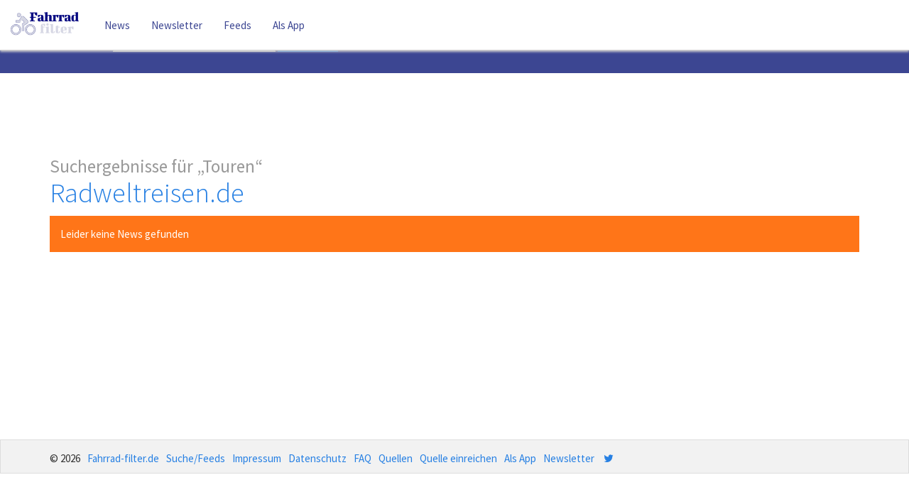

--- FILE ---
content_type: text/html; charset=utf-8
request_url: https://www.fahrrad-filter.de/quellen/216-radweltreisen-punkt-de/search?q=Touren
body_size: 1381
content:
<!DOCTYPE html><html class="unknown chrome modern mac webkit" lang="de"><head><meta charset="utf-8" /><meta content="width=device-width, initial-scale=1" name="viewport" /><title>Touren | Radweltreisen.de | Fahrrad-filter.de — Fahrrad-filter.de</title>
<meta name="description" content="Ein Aggregator für News rund um das Thema Fahrrad. Dabei werden die News nach Aktualität und Viralität bewertet und sortiert. Außerdem wird eine Klassifizierung vorgenommen.">
<meta name="keywords" content="aggregator, news">
<link rel="image_src" href="https://www.fahrrad-filter.de/assets/fahrrad-filter/logo-large-e103a2062899dc598f0aedcec47d7cc50516bddd876dbaffdfc151913ec96fcb.png">
<meta property="og:title" content="Touren | Radweltreisen.de | Fahrrad-filter.de">
<meta property="og:type" content="website">
<meta property="og:url" content="https://www.fahrrad-filter.de/quellen/216-radweltreisen-punkt-de/search?q=Touren">
<meta property="og:description" content="Ein Aggregator für News rund um das Thema Fahrrad. Dabei werden die News nach Aktualität und Viralität bewertet und sortiert. Außerdem wird eine Klassifizierung vorgenommen.">
<meta name="twitter:card" content="summary_large_image">
<meta name="twitter:title" content="Touren | Radweltreisen.de | Fahrrad-filter.de">
<meta name="twitter:description" content="Ein Aggregator für News rund um das Thema Fahrrad. Dabei werden die News nach Aktualität und Viralität bewertet und sortiert. Außerdem wird eine Klassifizierung vorgenommen.">
<meta name="twitter:creator" content="Fahrrad-filter.de">
<meta name="image" content="https://www.fahrrad-filter.de/assets/fahrrad-filter/logo-large-e103a2062899dc598f0aedcec47d7cc50516bddd876dbaffdfc151913ec96fcb.png"><link href="/assets/fahrrad-filter/favicon-cde1417d9df962ee6c717234eb354914dc8ff1d239836f60e905ade7af162d89.png" rel="shortcut icon" /><meta content="PhwVP_c7flxrmNT9yQ5cNLxwDMw6N7yIQcEdFsTD-44" name="google-site-verification" /><meta name="csrf-param" content="authenticity_token" />
<meta name="csrf-token" content="nifvThlzg9fqeHMtI4V_NJsIWCholf5oacCnP_unH3HFsyUvwcZUJzTYrHx1cC86OzevY3KqV43mOS0PwEsn9Q" /><link rel="stylesheet" href="/assets/web-b0f40eb384f9a1cd0864ff17ee1f0d1d5d10bbb747298e7c0e473884240124a3.css" media="screen" /><script src="/vite/assets/application-3e00df55.js" crossorigin="anonymous" type="module"></script><link rel="stylesheet" href="/vite/assets/application-fd6100c0.css" media="screen" /></head><body><div class="page-wrapper" style="position:relative;"><nav class="navbar navbar-default top-fixed top-fixed--f0"><div class="container-fluid"><div class="navbar-header"><button aria-expanded="false" class="navbar-toggle collapsed" data-target="#navbar-collapse" data-toggle="collapse" type="button"><div class="sr-only">Toggle navigation</div><i class="fa fa-fw fa-bars fa-2x"></i></button><a class="navbar-brand" href="/"><img alt="Logo" title="Fahrrad-filter.de" style="height: 35px" src="/assets/fahrrad-filter/logo-large-e103a2062899dc598f0aedcec47d7cc50516bddd876dbaffdfc151913ec96fcb.png" /></a></div><div class="collapse navbar-collapse" id="navbar-collapse"><ul class="nav navbar-nav"><li id="key_1"><a href="/">News</a></li><li id="key_5"><a href="/newsletter">Newsletter</a></li><li id="key_7"><a href="/rss">Feeds</a></li><li id="key_6"><a href="/app">Als App</a></li></ul></div></div></nav><main><div class="content-header"><div class="container"><form class="form-inline" action="/quellen/216-radweltreisen-punkt-de/search" accept-charset="UTF-8" method="get"><div class="form-group"><label class="control-label" for="q" style="margin-right: 5px">Suchbegriff</label> <br /></div> <div class="form-group"><input type="text" name="q" id="q" value="Touren" class="form-control" /></div> <input class="btn btn-primary" type="submit" value="Suchen" /></form></div></div><div class="page-container"><div class="container"><section class="content"><h1><small>Suchergebnisse für <q>Touren</q></small><br /> <a href="/sources/216-radweltreisen-punkt-de">Radweltreisen.de</a></h1><div class="alert alert-warning">Leider keine News gefunden</div></section></div></div></main><footer class="footer"><div class="container"><ul class="list-inline"><li>&copy; 2026</li><li><a href="/">Fahrrad-filter.de</a></li><li><a href="/search">Suche/Feeds</a></li><li><a href="/impressum">Impressum</a></li><li><a href="/datenschutz">Datenschutz</a></li><li><a href="/faq">FAQ</a></li><li><a href="/quellen">Quellen</a></li><li><a href="/quelle_einreichen">Quelle einreichen</a></li><li><a href="/app">Als App</a></li><li><a href="/newsletter">Newsletter</a></li><li><a href="https://twitter.com/"><i class="fa fa-fw fa-twitter"></i> </a></li></ul></div></footer>
<div id="loader"><i class="icon-spinner icon-spin icon-4x"></i></div></div></body></html>

--- FILE ---
content_type: application/javascript
request_url: https://www.fahrrad-filter.de/vite/assets/application-3e00df55.js
body_size: 192309
content:
const Hd="modulepreload",Fd=function(t){return"/vite/"+t},_l={},Sn=function(e,i,n){if(!i||i.length===0)return e();const r=document.getElementsByTagName("link");return Promise.all(i.map(l=>{if(l=Fd(l),l in _l)return;_l[l]=!0;const m=l.endsWith(".css"),S=m?'[rel="stylesheet"]':"";if(!!n)for(let j=r.length-1;j>=0;j--){const W=r[j];if(W.href===l&&(!m||W.rel==="stylesheet"))return}else if(document.querySelector(`link[href="${l}"]${S}`))return;const I=document.createElement("link");if(I.rel=m?"stylesheet":Hd,m||(I.as="script",I.crossOrigin=""),I.href=l,document.head.appendChild(I),m)return new Promise((j,W)=>{I.addEventListener("load",j),I.addEventListener("error",()=>W(new Error(`Unable to preload CSS for ${l}`)))})})).then(()=>e()).catch(l=>{const m=new Event("vite:preloadError",{cancelable:!0});if(m.payload=l,window.dispatchEvent(m),!m.defaultPrevented)throw l})};/*!
 * Vue.js v2.7.16
 * (c) 2014-2023 Evan You
 * Released under the MIT License.
 */var xe=Object.freeze({}),Nt=Array.isArray;function Ot(t){return t==null}function dt(t){return t!=null}function se(t){return t===!0}function Bd(t){return t===!1}function ln(t){return typeof t=="string"||typeof t=="number"||typeof t=="symbol"||typeof t=="boolean"}function Jt(t){return typeof t=="function"}function be(t){return t!==null&&typeof t=="object"}var sa=Object.prototype.toString;function Le(t){return sa.call(t)==="[object Object]"}function Wd(t){return sa.call(t)==="[object RegExp]"}function $h(t){var e=parseFloat(String(t));return e>=0&&Math.floor(e)===e&&isFinite(t)}function uo(t){return dt(t)&&typeof t.then=="function"&&typeof t.catch=="function"}function Gd(t){return t==null?"":Array.isArray(t)||Le(t)&&t.toString===sa?JSON.stringify(t,Ud,2):String(t)}function Ud(t,e){return e&&e.__v_isRef?e.value:e}function tn(t){var e=parseFloat(t);return isNaN(e)?t:e}function ge(t,e){for(var i=Object.create(null),n=t.split(","),r=0;r<n.length;r++)i[n[r]]=!0;return e?function(l){return i[l.toLowerCase()]}:function(l){return i[l]}}var Xd=ge("slot,component",!0),qd=ge("key,ref,slot,slot-scope,is");function Oi(t,e){var i=t.length;if(i){if(e===t[i-1]){t.length=i-1;return}var n=t.indexOf(e);if(n>-1)return t.splice(n,1)}}var Yd=Object.prototype.hasOwnProperty;function Ce(t,e){return Yd.call(t,e)}function Ue(t){var e=Object.create(null);return function(n){var r=e[n];return r||(e[n]=t(n))}}var Vd=/-(\w)/g,Me=Ue(function(t){return t.replace(Vd,function(e,i){return i?i.toUpperCase():""})}),Nh=Ue(function(t){return t.charAt(0).toUpperCase()+t.slice(1)}),Kd=/\B([A-Z])/g,Bi=Ue(function(t){return t.replace(Kd,"-$1").toLowerCase()});function Zd(t,e){function i(n){var r=arguments.length;return r?r>1?t.apply(e,arguments):t.call(e,n):t.call(e)}return i._length=t.length,i}function Jd(t,e){return t.bind(e)}var zh=Function.prototype.bind?Jd:Zd;function fo(t,e){e=e||0;for(var i=t.length-e,n=new Array(i);i--;)n[i]=t[i+e];return n}function Yt(t,e){for(var i in e)t[i]=e[i];return t}function Rh(t){for(var e={},i=0;i<t.length;i++)t[i]&&Yt(e,t[i]);return e}function te(t,e,i){}var Re=function(t,e,i){return!1},jh=function(t){return t};function Qd(t){return t.reduce(function(e,i){return e.concat(i.staticKeys||[])},[]).join(",")}function Wi(t,e){if(t===e)return!0;var i=be(t),n=be(e);if(i&&n)try{var r=Array.isArray(t),l=Array.isArray(e);if(r&&l)return t.length===e.length&&t.every(function(L,I){return Wi(L,e[I])});if(t instanceof Date&&e instanceof Date)return t.getTime()===e.getTime();if(!r&&!l){var m=Object.keys(t),S=Object.keys(e);return m.length===S.length&&m.every(function(L){return Wi(t[L],e[L])})}else return!1}catch{return!1}else return!i&&!n?String(t)===String(e):!1}function Hh(t,e){for(var i=0;i<t.length;i++)if(Wi(t[i],e))return i;return-1}function Xn(t){var e=!1;return function(){e||(e=!0,t.apply(this,arguments))}}function po(t,e){return t===e?t===0&&1/t!==1/e:t===t||e===e}var Tl="data-server-rendered",us=["component","directive","filter"],Fh=["beforeCreate","created","beforeMount","mounted","beforeUpdate","updated","beforeDestroy","destroyed","activated","deactivated","errorCaptured","serverPrefetch","renderTracked","renderTriggered"],Ee={optionMergeStrategies:Object.create(null),silent:!1,productionTip:!1,devtools:!1,performance:!1,errorHandler:null,warnHandler:null,ignoredElements:[],keyCodes:Object.create(null),isReservedTag:Re,isReservedAttr:Re,isUnknownElement:Re,getTagNamespace:te,parsePlatformTagName:jh,mustUseProp:Re,async:!0,_lifecycleHooks:Fh},Bh=/a-zA-Z\u00B7\u00C0-\u00D6\u00D8-\u00F6\u00F8-\u037D\u037F-\u1FFF\u200C-\u200D\u203F-\u2040\u2070-\u218F\u2C00-\u2FEF\u3001-\uD7FF\uF900-\uFDCF\uFDF0-\uFFFD/;function Wh(t){var e=(t+"").charCodeAt(0);return e===36||e===95}function Oe(t,e,i,n){Object.defineProperty(t,e,{value:i,enumerable:!!n,writable:!0,configurable:!0})}var tp=new RegExp("[^".concat(Bh.source,".$_\\d]"));function ep(t){if(!tp.test(t)){var e=t.split(".");return function(i){for(var n=0;n<e.length;n++){if(!i)return;i=i[e[n]]}return i}}}var ip="__proto__"in{},Se=typeof window<"u",He=Se&&window.navigator.userAgent.toLowerCase(),Ti=He&&/msie|trident/.test(He),br=He&&He.indexOf("msie 9.0")>0,Gh=He&&He.indexOf("edge/")>0;He&&He.indexOf("android")>0;var rp=He&&/iphone|ipad|ipod|ios/.test(He),kl=He&&He.match(/firefox\/(\d+)/),vo={}.watch,Uh=!1;if(Se)try{var Al={};Object.defineProperty(Al,"passive",{get:function(){Uh=!0}}),window.addEventListener("test-passive",null,Al)}catch{}var _n,vi=function(){return _n===void 0&&(!Se&&typeof global<"u"?_n=global.process&&global.process.env.VUE_ENV==="server":_n=!1),_n},qn=Se&&window.__VUE_DEVTOOLS_GLOBAL_HOOK__;function dr(t){return typeof t=="function"&&/native code/.test(t.toString())}var cn=typeof Symbol<"u"&&dr(Symbol)&&typeof Reflect<"u"&&dr(Reflect.ownKeys),en;typeof Set<"u"&&dr(Set)?en=Set:en=function(){function t(){this.set=Object.create(null)}return t.prototype.has=function(e){return this.set[e]===!0},t.prototype.add=function(e){this.set[e]=!0},t.prototype.clear=function(){this.set=Object.create(null)},t}();var We=null;function ki(t){t===void 0&&(t=null),t||We&&We._scope.off(),We=t,t&&t._scope.on()}var De=function(){function t(e,i,n,r,l,m,S,L){this.tag=e,this.data=i,this.children=n,this.text=r,this.elm=l,this.ns=void 0,this.context=m,this.fnContext=void 0,this.fnOptions=void 0,this.fnScopeId=void 0,this.key=i&&i.key,this.componentOptions=S,this.componentInstance=void 0,this.parent=void 0,this.raw=!1,this.isStatic=!1,this.isRootInsert=!0,this.isComment=!1,this.isCloned=!1,this.isOnce=!1,this.asyncFactory=L,this.asyncMeta=void 0,this.isAsyncPlaceholder=!1}return Object.defineProperty(t.prototype,"child",{get:function(){return this.componentInstance},enumerable:!1,configurable:!0}),t}(),ji=function(t){t===void 0&&(t="");var e=new De;return e.text=t,e.isComment=!0,e};function sr(t){return new De(void 0,void 0,void 0,String(t))}function go(t){var e=new De(t.tag,t.data,t.children&&t.children.slice(),t.text,t.elm,t.context,t.componentOptions,t.asyncFactory);return e.ns=t.ns,e.isStatic=t.isStatic,e.key=t.key,e.isComment=t.isComment,e.fnContext=t.fnContext,e.fnOptions=t.fnOptions,e.fnScopeId=t.fnScopeId,e.asyncMeta=t.asyncMeta,e.isCloned=!0,e}var np=0,$n=[],sp=function(){for(var t=0;t<$n.length;t++){var e=$n[t];e.subs=e.subs.filter(function(i){return i}),e._pending=!1}$n.length=0},ui=function(){function t(){this._pending=!1,this.id=np++,this.subs=[]}return t.prototype.addSub=function(e){this.subs.push(e)},t.prototype.removeSub=function(e){this.subs[this.subs.indexOf(e)]=null,this._pending||(this._pending=!0,$n.push(this))},t.prototype.depend=function(e){t.target&&t.target.addDep(this)},t.prototype.notify=function(e){for(var i=this.subs.filter(function(m){return m}),n=0,r=i.length;n<r;n++){var l=i[n];l.update()}},t}();ui.target=null;var Nn=[];function wr(t){Nn.push(t),ui.target=t}function Cr(){Nn.pop(),ui.target=Nn[Nn.length-1]}var Xh=Array.prototype,Yn=Object.create(Xh),op=["push","pop","shift","unshift","splice","sort","reverse"];op.forEach(function(t){var e=Xh[t];Oe(Yn,t,function(){for(var n=[],r=0;r<arguments.length;r++)n[r]=arguments[r];var l=e.apply(this,n),m=this.__ob__,S;switch(t){case"push":case"unshift":S=n;break;case"splice":S=n.slice(2);break}return S&&m.observeArray(S),m.dep.notify(),l})});var Ml=Object.getOwnPropertyNames(Yn),qh={},oa=!0;function Ai(t){oa=t}var ap={notify:te,depend:te,addSub:te,removeSub:te},El=function(){function t(e,i,n){if(i===void 0&&(i=!1),n===void 0&&(n=!1),this.value=e,this.shallow=i,this.mock=n,this.dep=n?ap:new ui,this.vmCount=0,Oe(e,"__ob__",this),Nt(e)){if(!n)if(ip)e.__proto__=Yn;else for(var r=0,l=Ml.length;r<l;r++){var m=Ml[r];Oe(e,m,Yn[m])}i||this.observeArray(e)}else for(var S=Object.keys(e),r=0;r<S.length;r++){var m=S[r];Mi(e,m,qh,void 0,i,n)}}return t.prototype.observeArray=function(e){for(var i=0,n=e.length;i<n;i++)fi(e[i],!1,this.mock)},t}();function fi(t,e,i){if(t&&Ce(t,"__ob__")&&t.__ob__ instanceof El)return t.__ob__;if(oa&&(i||!vi())&&(Nt(t)||Le(t))&&Object.isExtensible(t)&&!t.__v_skip&&!Pe(t)&&!(t instanceof De))return new El(t,e,i)}function Mi(t,e,i,n,r,l,m){m===void 0&&(m=!1);var S=new ui,L=Object.getOwnPropertyDescriptor(t,e);if(!(L&&L.configurable===!1)){var I=L&&L.get,j=L&&L.set;(!I||j)&&(i===qh||arguments.length===2)&&(i=t[e]);var W=r?i&&i.__ob__:fi(i,!1,l);return Object.defineProperty(t,e,{enumerable:!0,configurable:!0,get:function(){var tt=I?I.call(t):i;return ui.target&&(S.depend(),W&&(W.dep.depend(),Nt(tt)&&Vh(tt))),Pe(tt)&&!r?tt.value:tt},set:function(tt){var H=I?I.call(t):i;if(po(H,tt)){if(j)j.call(t,tt);else{if(I)return;if(!r&&Pe(H)&&!Pe(tt)){H.value=tt;return}else i=tt}W=r?tt&&tt.__ob__:fi(tt,!1,l),S.notify()}}}),S}}function aa(t,e,i){if(!fs(t)){var n=t.__ob__;return Nt(t)&&$h(e)?(t.length=Math.max(t.length,e),t.splice(e,1,i),n&&!n.shallow&&n.mock&&fi(i,!1,!0),i):e in t&&!(e in Object.prototype)?(t[e]=i,i):t._isVue||n&&n.vmCount?i:n?(Mi(n.value,e,i,void 0,n.shallow,n.mock),n.dep.notify(),i):(t[e]=i,i)}}function Yh(t,e){if(Nt(t)&&$h(e)){t.splice(e,1);return}var i=t.__ob__;t._isVue||i&&i.vmCount||fs(t)||Ce(t,e)&&(delete t[e],i&&i.dep.notify())}function Vh(t){for(var e=void 0,i=0,n=t.length;i<n;i++)e=t[i],e&&e.__ob__&&e.__ob__.dep.depend(),Nt(e)&&Vh(e)}function Kh(t){return lp(t,!0),Oe(t,"__v_isShallow",!0),t}function lp(t,e){fs(t)||fi(t,e,vi())}function zn(t){return fs(t)?zn(t.__v_raw):!!(t&&t.__ob__)}function Ol(t){return!!(t&&t.__v_isShallow)}function fs(t){return!!(t&&t.__v_isReadonly)}var Zh="__v_isRef";function Pe(t){return!!(t&&t.__v_isRef===!0)}function Kt(t){return cp(t,!1)}function cp(t,e){if(Pe(t))return t;var i={};return Oe(i,Zh,!0),Oe(i,"__v_isShallow",e),Oe(i,"dep",Mi(i,"value",t,null,e,vi())),i}function mo(t,e,i){Object.defineProperty(t,i,{enumerable:!0,configurable:!0,get:function(){var n=e[i];if(Pe(n))return n.value;var r=n&&n.__ob__;return r&&r.dep.depend(),n},set:function(n){var r=e[i];Pe(r)&&!Pe(n)?r.value=n:e[i]=n}})}function ri(t,e){var i,n,r=Jt(t);r?(i=t,n=te):(i=t.get,n=t.set);var l=vi()?null:new hn(We,i,te,{lazy:!0}),m={effect:l,get value(){return l?(l.dirty&&l.evaluate(),ui.target&&l.depend(),l.value):i()},set value(S){n(S)}};return Oe(m,Zh,!0),Oe(m,"__v_isReadonly",r),m}var Pl=Ue(function(t){var e=t.charAt(0)==="&";t=e?t.slice(1):t;var i=t.charAt(0)==="~";t=i?t.slice(1):t;var n=t.charAt(0)==="!";return t=n?t.slice(1):t,{name:t,once:i,capture:n,passive:e}});function yo(t,e){function i(){var n=i.fns;if(Nt(n))for(var r=n.slice(),l=0;l<r.length;l++)di(r[l],null,arguments,e,"v-on handler");else return di(n,null,arguments,e,"v-on handler")}return i.fns=t,i}function Jh(t,e,i,n,r,l){var m,S,L,I;for(m in t)S=t[m],L=e[m],I=Pl(m),Ot(S)||(Ot(L)?(Ot(S.fns)&&(S=t[m]=yo(S,l)),se(I.once)&&(S=t[m]=r(I.name,S,I.capture)),i(I.name,S,I.capture,I.passive,I.params)):S!==L&&(L.fns=S,t[m]=L));for(m in e)Ot(t[m])&&(I=Pl(m),n(I.name,e[m],I.capture))}function wi(t,e,i){t instanceof De&&(t=t.data.hook||(t.data.hook={}));var n,r=t[e];function l(){i.apply(this,arguments),Oi(n.fns,l)}Ot(r)?n=yo([l]):dt(r.fns)&&se(r.merged)?(n=r,n.fns.push(l)):n=yo([r,l]),n.merged=!0,t[e]=n}function hp(t,e,i){var n=e.options.props;if(!Ot(n)){var r={},l=t.attrs,m=t.props;if(dt(l)||dt(m))for(var S in n){var L=Bi(S);Ll(r,m,S,L,!0)||Ll(r,l,S,L,!1)}return r}}function Ll(t,e,i,n,r){if(dt(e)){if(Ce(e,i))return t[i]=e[i],r||delete e[i],!0;if(Ce(e,n))return t[i]=e[n],r||delete e[n],!0}return!1}function up(t){for(var e=0;e<t.length;e++)if(Nt(t[e]))return Array.prototype.concat.apply([],t);return t}function la(t){return ln(t)?[sr(t)]:Nt(t)?Qh(t):void 0}function zr(t){return dt(t)&&dt(t.text)&&Bd(t.isComment)}function Qh(t,e){var i=[],n,r,l,m;for(n=0;n<t.length;n++)r=t[n],!(Ot(r)||typeof r=="boolean")&&(l=i.length-1,m=i[l],Nt(r)?r.length>0&&(r=Qh(r,"".concat(e||"","_").concat(n)),zr(r[0])&&zr(m)&&(i[l]=sr(m.text+r[0].text),r.shift()),i.push.apply(i,r)):ln(r)?zr(m)?i[l]=sr(m.text+r):r!==""&&i.push(sr(r)):zr(r)&&zr(m)?i[l]=sr(m.text+r.text):(se(t._isVList)&&dt(r.tag)&&Ot(r.key)&&dt(e)&&(r.key="__vlist".concat(e,"_").concat(n,"__")),i.push(r)));return i}var fp=1,tu=2;function Vn(t,e,i,n,r,l){return(Nt(i)||ln(i))&&(r=n,n=i,i=void 0),se(l)&&(r=tu),dp(t,e,i,n,r)}function dp(t,e,i,n,r){if(dt(i)&&dt(i.__ob__)||(dt(i)&&dt(i.is)&&(e=i.is),!e))return ji();Nt(n)&&Jt(n[0])&&(i=i||{},i.scopedSlots={default:n[0]},n.length=0),r===tu?n=la(n):r===fp&&(n=up(n));var l,m;if(typeof e=="string"){var S=void 0;m=t.$vnode&&t.$vnode.ns||Ee.getTagNamespace(e),Ee.isReservedTag(e)?l=new De(Ee.parsePlatformTagName(e),i,n,void 0,void 0,t):(!i||!i.pre)&&dt(S=ts(t.$options,"components",e))?l=Yl(S,i,t,n,e):l=new De(e,i,n,void 0,void 0,t)}else l=Yl(e,i,t,n);return Nt(l)?l:dt(l)?(dt(m)&&eu(l,m),dt(i)&&pp(i),l):ji()}function eu(t,e,i){if(t.ns=e,t.tag==="foreignObject"&&(e=void 0,i=!0),dt(t.children))for(var n=0,r=t.children.length;n<r;n++){var l=t.children[n];dt(l.tag)&&(Ot(l.ns)||se(i)&&l.tag!=="svg")&&eu(l,e,i)}}function pp(t){be(t.style)&&gr(t.style),be(t.class)&&gr(t.class)}function vp(t,e){var i=null,n,r,l,m;if(Nt(t)||typeof t=="string")for(i=new Array(t.length),n=0,r=t.length;n<r;n++)i[n]=e(t[n],n);else if(typeof t=="number")for(i=new Array(t),n=0;n<t;n++)i[n]=e(n+1,n);else if(be(t))if(cn&&t[Symbol.iterator]){i=[];for(var S=t[Symbol.iterator](),L=S.next();!L.done;)i.push(e(L.value,i.length)),L=S.next()}else for(l=Object.keys(t),i=new Array(l.length),n=0,r=l.length;n<r;n++)m=l[n],i[n]=e(t[m],m,n);return dt(i)||(i=[]),i._isVList=!0,i}function gp(t,e,i,n){var r=this.$scopedSlots[t],l;r?(i=i||{},n&&(i=Yt(Yt({},n),i)),l=r(i)||(Jt(e)?e():e)):l=this.$slots[t]||(Jt(e)?e():e);var m=i&&i.slot;return m?this.$createElement("template",{slot:m},l):l}function mp(t){return ts(this.$options,"filters",t)||jh}function Dl(t,e){return Nt(t)?t.indexOf(e)===-1:t!==e}function yp(t,e,i,n,r){var l=Ee.keyCodes[e]||i;return r&&n&&!Ee.keyCodes[e]?Dl(r,n):l?Dl(l,t):n?Bi(n)!==e:t===void 0}function xp(t,e,i,n,r){if(i&&be(i)){Nt(i)&&(i=Rh(i));var l=void 0,m=function(L){if(L==="class"||L==="style"||qd(L))l=t;else{var I=t.attrs&&t.attrs.type;l=n||Ee.mustUseProp(e,I,L)?t.domProps||(t.domProps={}):t.attrs||(t.attrs={})}var j=Me(L),W=Bi(L);if(!(j in l)&&!(W in l)&&(l[L]=i[L],r)){var q=t.on||(t.on={});q["update:".concat(L)]=function(tt){i[L]=tt}}};for(var S in i)m(S)}return t}function bp(t,e){var i=this._staticTrees||(this._staticTrees=[]),n=i[t];return n&&!e||(n=i[t]=this.$options.staticRenderFns[t].call(this._renderProxy,this._c,this),iu(n,"__static__".concat(t),!1)),n}function wp(t,e,i){return iu(t,"__once__".concat(e).concat(i?"_".concat(i):""),!0),t}function iu(t,e,i){if(Nt(t))for(var n=0;n<t.length;n++)t[n]&&typeof t[n]!="string"&&Il(t[n],"".concat(e,"_").concat(n),i);else Il(t,e,i)}function Il(t,e,i){t.isStatic=!0,t.key=e,t.isOnce=i}function Cp(t,e){if(e&&Le(e)){var i=t.on=t.on?Yt({},t.on):{};for(var n in e){var r=i[n],l=e[n];i[n]=r?[].concat(r,l):l}}return t}function ru(t,e,i,n){e=e||{$stable:!i};for(var r=0;r<t.length;r++){var l=t[r];Nt(l)?ru(l,e,i):l&&(l.proxy&&(l.fn.proxy=!0),e[l.key]=l.fn)}return n&&(e.$key=n),e}function Sp(t,e){for(var i=0;i<e.length;i+=2){var n=e[i];typeof n=="string"&&n&&(t[e[i]]=e[i+1])}return t}function _p(t,e){return typeof t=="string"?e+t:t}function nu(t){t._o=wp,t._n=tn,t._s=Gd,t._l=vp,t._t=gp,t._q=Wi,t._i=Hh,t._m=bp,t._f=mp,t._k=yp,t._b=xp,t._v=sr,t._e=ji,t._u=ru,t._g=Cp,t._d=Sp,t._p=_p}function ca(t,e){if(!t||!t.length)return{};for(var i={},n=0,r=t.length;n<r;n++){var l=t[n],m=l.data;if(m&&m.attrs&&m.attrs.slot&&delete m.attrs.slot,(l.context===e||l.fnContext===e)&&m&&m.slot!=null){var S=m.slot,L=i[S]||(i[S]=[]);l.tag==="template"?L.push.apply(L,l.children||[]):L.push(l)}else(i.default||(i.default=[])).push(l)}for(var I in i)i[I].every(Tp)&&delete i[I];return i}function Tp(t){return t.isComment&&!t.asyncFactory||t.text===" "}function rn(t){return t.isComment&&t.asyncFactory}function qr(t,e,i,n){var r,l=Object.keys(i).length>0,m=e?!!e.$stable:!l,S=e&&e.$key;if(!e)r={};else{if(e._normalized)return e._normalized;if(m&&n&&n!==xe&&S===n.$key&&!l&&!n.$hasNormal)return n;r={};for(var L in e)e[L]&&L[0]!=="$"&&(r[L]=kp(t,i,L,e[L]))}for(var I in i)I in r||(r[I]=Ap(i,I));return e&&Object.isExtensible(e)&&(e._normalized=r),Oe(r,"$stable",m),Oe(r,"$key",S),Oe(r,"$hasNormal",l),r}function kp(t,e,i,n){var r=function(){var l=We;ki(t);var m=arguments.length?n.apply(null,arguments):n({});m=m&&typeof m=="object"&&!Nt(m)?[m]:la(m);var S=m&&m[0];return ki(l),m&&(!S||m.length===1&&S.isComment&&!rn(S))?void 0:m};return n.proxy&&Object.defineProperty(e,i,{get:r,enumerable:!0,configurable:!0}),r}function Ap(t,e){return function(){return t[e]}}function Mp(t){var e=t.$options,i=e.setup;if(i){var n=t._setupContext=Ep(t);ki(t),wr();var r=di(i,null,[t._props||Kh({}),n],t,"setup");if(Cr(),ki(),Jt(r))e.render=r;else if(be(r))if(t._setupState=r,r.__sfc){var m=t._setupProxy={};for(var l in r)l!=="__sfc"&&mo(m,r,l)}else for(var l in r)Wh(l)||mo(t,r,l)}}function Ep(t){return{get attrs(){if(!t._attrsProxy){var e=t._attrsProxy={};Oe(e,"_v_attr_proxy",!0),Kn(e,t.$attrs,xe,t,"$attrs")}return t._attrsProxy},get listeners(){if(!t._listenersProxy){var e=t._listenersProxy={};Kn(e,t.$listeners,xe,t,"$listeners")}return t._listenersProxy},get slots(){return Pp(t)},emit:zh(t.$emit,t),expose:function(e){e&&Object.keys(e).forEach(function(i){return mo(t,e,i)})}}}function Kn(t,e,i,n,r){var l=!1;for(var m in e)m in t?e[m]!==i[m]&&(l=!0):(l=!0,Op(t,m,n,r));for(var m in t)m in e||(l=!0,delete t[m]);return l}function Op(t,e,i,n){Object.defineProperty(t,e,{enumerable:!0,configurable:!0,get:function(){return i[n][e]}})}function Pp(t){return t._slotsProxy||su(t._slotsProxy={},t.$scopedSlots),t._slotsProxy}function su(t,e){for(var i in e)t[i]=e[i];for(var i in t)i in e||delete t[i]}function Lp(t){t._vnode=null,t._staticTrees=null;var e=t.$options,i=t.$vnode=e._parentVnode,n=i&&i.context;t.$slots=ca(e._renderChildren,n),t.$scopedSlots=i?qr(t.$parent,i.data.scopedSlots,t.$slots):xe,t._c=function(l,m,S,L){return Vn(t,l,m,S,L,!1)},t.$createElement=function(l,m,S,L){return Vn(t,l,m,S,L,!0)};var r=i&&i.data;Mi(t,"$attrs",r&&r.attrs||xe,null,!0),Mi(t,"$listeners",e._parentListeners||xe,null,!0)}var Rn=null;function Dp(t){nu(t.prototype),t.prototype.$nextTick=function(e){return da(e,this)},t.prototype._render=function(){var e=this,i=e.$options,n=i.render,r=i._parentVnode;r&&e._isMounted&&(e.$scopedSlots=qr(e.$parent,r.data.scopedSlots,e.$slots,e.$scopedSlots),e._slotsProxy&&su(e._slotsProxy,e.$scopedSlots)),e.$vnode=r;var l=We,m=Rn,S;try{ki(e),Rn=e,S=n.call(e._renderProxy,e.$createElement)}catch(L){Gi(L,e,"render"),S=e._vnode}finally{Rn=m,ki(l)}return Nt(S)&&S.length===1&&(S=S[0]),S instanceof De||(S=ji()),S.parent=r,S}}function Gs(t,e){return(t.__esModule||cn&&t[Symbol.toStringTag]==="Module")&&(t=t.default),be(t)?e.extend(t):t}function Ip(t,e,i,n,r){var l=ji();return l.asyncFactory=t,l.asyncMeta={data:e,context:i,children:n,tag:r},l}function $p(t,e){if(se(t.error)&&dt(t.errorComp))return t.errorComp;if(dt(t.resolved))return t.resolved;var i=Rn;if(i&&dt(t.owners)&&t.owners.indexOf(i)===-1&&t.owners.push(i),se(t.loading)&&dt(t.loadingComp))return t.loadingComp;if(i&&!dt(t.owners)){var n=t.owners=[i],r=!0,l=null,m=null;i.$on("hook:destroyed",function(){return Oi(n,i)});var S=function(W){for(var q=0,tt=n.length;q<tt;q++)n[q].$forceUpdate();W&&(n.length=0,l!==null&&(clearTimeout(l),l=null),m!==null&&(clearTimeout(m),m=null))},L=Xn(function(W){t.resolved=Gs(W,e),r?n.length=0:S(!0)}),I=Xn(function(W){dt(t.errorComp)&&(t.error=!0,S(!0))}),j=t(L,I);return be(j)&&(uo(j)?Ot(t.resolved)&&j.then(L,I):uo(j.component)&&(j.component.then(L,I),dt(j.error)&&(t.errorComp=Gs(j.error,e)),dt(j.loading)&&(t.loadingComp=Gs(j.loading,e),j.delay===0?t.loading=!0:l=setTimeout(function(){l=null,Ot(t.resolved)&&Ot(t.error)&&(t.loading=!0,S(!1))},j.delay||200)),dt(j.timeout)&&(m=setTimeout(function(){m=null,Ot(t.resolved)&&I(null)},j.timeout)))),r=!1,t.loading?t.loadingComp:t.resolved}}function ou(t){if(Nt(t))for(var e=0;e<t.length;e++){var i=t[e];if(dt(i)&&(dt(i.componentOptions)||rn(i)))return i}}function Np(t){t._events=Object.create(null),t._hasHookEvent=!1;var e=t.$options._parentListeners;e&&au(t,e)}var nn;function zp(t,e){nn.$on(t,e)}function Rp(t,e){nn.$off(t,e)}function jp(t,e){var i=nn;return function n(){var r=e.apply(null,arguments);r!==null&&i.$off(t,n)}}function au(t,e,i){nn=t,Jh(e,i||{},zp,Rp,jp,t),nn=void 0}function Hp(t){var e=/^hook:/;t.prototype.$on=function(i,n){var r=this;if(Nt(i))for(var l=0,m=i.length;l<m;l++)r.$on(i[l],n);else(r._events[i]||(r._events[i]=[])).push(n),e.test(i)&&(r._hasHookEvent=!0);return r},t.prototype.$once=function(i,n){var r=this;function l(){r.$off(i,l),n.apply(r,arguments)}return l.fn=n,r.$on(i,l),r},t.prototype.$off=function(i,n){var r=this;if(!arguments.length)return r._events=Object.create(null),r;if(Nt(i)){for(var l=0,m=i.length;l<m;l++)r.$off(i[l],n);return r}var S=r._events[i];if(!S)return r;if(!n)return r._events[i]=null,r;for(var L,I=S.length;I--;)if(L=S[I],L===n||L.fn===n){S.splice(I,1);break}return r},t.prototype.$emit=function(i){var n=this,r=n._events[i];if(r){r=r.length>1?fo(r):r;for(var l=fo(arguments,1),m='event handler for "'.concat(i,'"'),S=0,L=r.length;S<L;S++)di(r[S],n,l,n,m)}return n}}var Ae,Fp=function(){function t(e){e===void 0&&(e=!1),this.detached=e,this.active=!0,this.effects=[],this.cleanups=[],this.parent=Ae,!e&&Ae&&(this.index=(Ae.scopes||(Ae.scopes=[])).push(this)-1)}return t.prototype.run=function(e){if(this.active){var i=Ae;try{return Ae=this,e()}finally{Ae=i}}},t.prototype.on=function(){Ae=this},t.prototype.off=function(){Ae=this.parent},t.prototype.stop=function(e){if(this.active){var i=void 0,n=void 0;for(i=0,n=this.effects.length;i<n;i++)this.effects[i].teardown();for(i=0,n=this.cleanups.length;i<n;i++)this.cleanups[i]();if(this.scopes)for(i=0,n=this.scopes.length;i<n;i++)this.scopes[i].stop(!0);if(!this.detached&&this.parent&&!e){var r=this.parent.scopes.pop();r&&r!==this&&(this.parent.scopes[this.index]=r,r.index=this.index)}this.parent=void 0,this.active=!1}},t}();function Bp(t,e){e===void 0&&(e=Ae),e&&e.active&&e.effects.push(t)}function Wp(){return Ae}var Hi=null;function lu(t){var e=Hi;return Hi=t,function(){Hi=e}}function Gp(t){var e=t.$options,i=e.parent;if(i&&!e.abstract){for(;i.$options.abstract&&i.$parent;)i=i.$parent;i.$children.push(t)}t.$parent=i,t.$root=i?i.$root:t,t.$children=[],t.$refs={},t._provided=i?i._provided:Object.create(null),t._watcher=null,t._inactive=null,t._directInactive=!1,t._isMounted=!1,t._isDestroyed=!1,t._isBeingDestroyed=!1}function Up(t){t.prototype._update=function(e,i){var n=this,r=n.$el,l=n._vnode,m=lu(n);n._vnode=e,l?n.$el=n.__patch__(l,e):n.$el=n.__patch__(n.$el,e,i,!1),m(),r&&(r.__vue__=null),n.$el&&(n.$el.__vue__=n);for(var S=n;S&&S.$vnode&&S.$parent&&S.$vnode===S.$parent._vnode;)S.$parent.$el=S.$el,S=S.$parent},t.prototype.$forceUpdate=function(){var e=this;e._watcher&&e._watcher.update()},t.prototype.$destroy=function(){var e=this;if(!e._isBeingDestroyed){Ge(e,"beforeDestroy"),e._isBeingDestroyed=!0;var i=e.$parent;i&&!i._isBeingDestroyed&&!e.$options.abstract&&Oi(i.$children,e),e._scope.stop(),e._data.__ob__&&e._data.__ob__.vmCount--,e._isDestroyed=!0,e.__patch__(e._vnode,null),Ge(e,"destroyed"),e.$off(),e.$el&&(e.$el.__vue__=null),e.$vnode&&(e.$vnode.parent=null)}}}function Xp(t,e,i){t.$el=e,t.$options.render||(t.$options.render=ji),Ge(t,"beforeMount");var n;n=function(){t._update(t._render(),i)};var r={before:function(){t._isMounted&&!t._isDestroyed&&Ge(t,"beforeUpdate")}};new hn(t,n,te,r,!0),i=!1;var l=t._preWatchers;if(l)for(var m=0;m<l.length;m++)l[m].run();return t.$vnode==null&&(t._isMounted=!0,Ge(t,"mounted")),t}function qp(t,e,i,n,r){var l=n.data.scopedSlots,m=t.$scopedSlots,S=!!(l&&!l.$stable||m!==xe&&!m.$stable||l&&t.$scopedSlots.$key!==l.$key||!l&&t.$scopedSlots.$key),L=!!(r||t.$options._renderChildren||S),I=t.$vnode;t.$options._parentVnode=n,t.$vnode=n,t._vnode&&(t._vnode.parent=n),t.$options._renderChildren=r;var j=n.data.attrs||xe;t._attrsProxy&&Kn(t._attrsProxy,j,I.data&&I.data.attrs||xe,t,"$attrs")&&(L=!0),t.$attrs=j,i=i||xe;var W=t.$options._parentListeners;if(t._listenersProxy&&Kn(t._listenersProxy,i,W||xe,t,"$listeners"),t.$listeners=t.$options._parentListeners=i,au(t,i,W),e&&t.$options.props){Ai(!1);for(var q=t._props,tt=t.$options._propKeys||[],H=0;H<tt.length;H++){var A=tt[H],N=t.$options.props;q[A]=ya(A,N,e,t)}Ai(!0),t.$options.propsData=e}L&&(t.$slots=ca(r,n.context),t.$forceUpdate())}function cu(t){for(;t&&(t=t.$parent);)if(t._inactive)return!0;return!1}function ha(t,e){if(e){if(t._directInactive=!1,cu(t))return}else if(t._directInactive)return;if(t._inactive||t._inactive===null){t._inactive=!1;for(var i=0;i<t.$children.length;i++)ha(t.$children[i]);Ge(t,"activated")}}function hu(t,e){if(!(e&&(t._directInactive=!0,cu(t)))&&!t._inactive){t._inactive=!0;for(var i=0;i<t.$children.length;i++)hu(t.$children[i]);Ge(t,"deactivated")}}function Ge(t,e,i,n){n===void 0&&(n=!0),wr();var r=We,l=Wp();n&&ki(t);var m=t.$options[e],S="".concat(e," hook");if(m)for(var L=0,I=m.length;L<I;L++)di(m[L],t,i||null,t,S);t._hasHookEvent&&t.$emit("hook:"+e),n&&(ki(r),l&&l.on()),Cr()}var li=[],ua=[],Zn={},xo=!1,fa=!1,or=0;function Yp(){or=li.length=ua.length=0,Zn={},xo=fa=!1}var uu=0,bo=Date.now;if(Se&&!Ti){var Us=window.performance;Us&&typeof Us.now=="function"&&bo()>document.createEvent("Event").timeStamp&&(bo=function(){return Us.now()})}var Vp=function(t,e){if(t.post){if(!e.post)return 1}else if(e.post)return-1;return t.id-e.id};function Kp(){uu=bo(),fa=!0;var t,e;for(li.sort(Vp),or=0;or<li.length;or++)t=li[or],t.before&&t.before(),e=t.id,Zn[e]=null,t.run();var i=ua.slice(),n=li.slice();Yp(),Qp(i),Zp(n),sp(),qn&&Ee.devtools&&qn.emit("flush")}function Zp(t){for(var e=t.length;e--;){var i=t[e],n=i.vm;n&&n._watcher===i&&n._isMounted&&!n._isDestroyed&&Ge(n,"updated")}}function Jp(t){t._inactive=!1,ua.push(t)}function Qp(t){for(var e=0;e<t.length;e++)t[e]._inactive=!0,ha(t[e],!0)}function wo(t){var e=t.id;if(Zn[e]==null&&!(t===ui.target&&t.noRecurse)){if(Zn[e]=!0,!fa)li.push(t);else{for(var i=li.length-1;i>or&&li[i].id>t.id;)i--;li.splice(i+1,0,t)}xo||(xo=!0,da(Kp))}}var ds="watcher",$l="".concat(ds," callback"),Nl="".concat(ds," getter"),tv="".concat(ds," cleanup"),zl={};function Jn(t,e,i){return ev(t,e,i)}function ev(t,e,i){var n=i===void 0?xe:i,r=n.immediate,l=n.deep,m=n.flush,S=m===void 0?"pre":m;n.onTrack,n.onTrigger;var L=We,I=function(h,a,d){d===void 0&&(d=null);var y=di(h,null,d,L,a);return l&&y&&y.__ob__&&y.__ob__.dep.depend(),y},j,W=!1,q=!1;if(Pe(t)?(j=function(){return t.value},W=Ol(t)):zn(t)?(j=function(){return t.__ob__.dep.depend(),t},l=!0):Nt(t)?(q=!0,W=t.some(function(h){return zn(h)||Ol(h)}),j=function(){return t.map(function(h){if(Pe(h))return h.value;if(zn(h))return h.__ob__.dep.depend(),gr(h);if(Jt(h))return I(h,Nl)})}):Jt(t)?e?j=function(){return I(t,Nl)}:j=function(){if(!(L&&L._isDestroyed))return H&&H(),I(t,ds,[A])}:j=te,e&&l){var tt=j;j=function(){return gr(tt())}}var H,A=function(h){H=N.onStop=function(){I(h,tv)}};if(vi())return A=te,e?r&&I(e,$l,[j(),q?[]:void 0,A]):j(),te;var N=new hn(We,j,te,{lazy:!0});N.noRecurse=!e;var O=q?[]:zl;return N.run=function(){if(N.active)if(e){var h=N.get();(l||W||(q?h.some(function(a,d){return po(a,O[d])}):po(h,O)))&&(H&&H(),I(e,$l,[h,O===zl?void 0:O,A]),O=h)}else N.get()},S==="sync"?N.update=N.run:S==="post"?(N.post=!0,N.update=function(){return wo(N)}):N.update=function(){if(L&&L===We&&!L._isMounted){var h=L._preWatchers||(L._preWatchers=[]);h.indexOf(N)<0&&h.push(N)}else wo(N)},e?r?N.run():O=N.get():S==="post"&&L?L.$once("hook:mounted",function(){return N.get()}):N.get(),function(){N.teardown()}}function iv(t){var e=t._provided,i=t.$parent&&t.$parent._provided;return i===e?t._provided=Object.create(i):e}function Gi(t,e,i){wr();try{if(e)for(var n=e;n=n.$parent;){var r=n.$options.errorCaptured;if(r)for(var l=0;l<r.length;l++)try{var m=r[l].call(n,t,e,i)===!1;if(m)return}catch(S){Rl(S,n,"errorCaptured hook")}}Rl(t,e,i)}finally{Cr()}}function di(t,e,i,n,r){var l;try{l=i?t.apply(e,i):t.call(e),l&&!l._isVue&&uo(l)&&!l._handled&&(l.catch(function(m){return Gi(m,n,r+" (Promise/async)")}),l._handled=!0)}catch(m){Gi(m,n,r)}return l}function Rl(t,e,i){if(Ee.errorHandler)try{return Ee.errorHandler.call(null,t,e,i)}catch(n){n!==t&&jl(n)}jl(t)}function jl(t,e,i){if(Se&&typeof console<"u")console.error(t);else throw t}var Co=!1,So=[],_o=!1;function Tn(){_o=!1;var t=So.slice(0);So.length=0;for(var e=0;e<t.length;e++)t[e]()}var Gr;if(typeof Promise<"u"&&dr(Promise)){var rv=Promise.resolve();Gr=function(){rv.then(Tn),rp&&setTimeout(te)},Co=!0}else if(!Ti&&typeof MutationObserver<"u"&&(dr(MutationObserver)||MutationObserver.toString()==="[object MutationObserverConstructor]")){var kn=1,nv=new MutationObserver(Tn),Hl=document.createTextNode(String(kn));nv.observe(Hl,{characterData:!0}),Gr=function(){kn=(kn+1)%2,Hl.data=String(kn)},Co=!0}else typeof setImmediate<"u"&&dr(setImmediate)?Gr=function(){setImmediate(Tn)}:Gr=function(){setTimeout(Tn,0)};function da(t,e){var i;if(So.push(function(){if(t)try{t.call(e)}catch(n){Gi(n,e,"nextTick")}else i&&i(e)}),_o||(_o=!0,Gr()),!t&&typeof Promise<"u")return new Promise(function(n){i=n})}function fu(t){return function(e,i){if(i===void 0&&(i=We),!!i)return sv(i,t,e)}}function sv(t,e,i){var n=t.$options;n[e]=gu(n[e],i)}var Ei=fu("mounted"),Fl=fu("beforeDestroy"),ov="2.7.16";function cM(t){return t}var Bl=new en;function gr(t){return jn(t,Bl),Bl.clear(),t}function jn(t,e){var i,n,r=Nt(t);if(!(!r&&!be(t)||t.__v_skip||Object.isFrozen(t)||t instanceof De)){if(t.__ob__){var l=t.__ob__.dep.id;if(e.has(l))return;e.add(l)}if(r)for(i=t.length;i--;)jn(t[i],e);else if(Pe(t))jn(t.value,e);else for(n=Object.keys(t),i=n.length;i--;)jn(t[n[i]],e)}}var av=0,hn=function(){function t(e,i,n,r,l){Bp(this,Ae&&!Ae._vm?Ae:e?e._scope:void 0),(this.vm=e)&&l&&(e._watcher=this),r?(this.deep=!!r.deep,this.user=!!r.user,this.lazy=!!r.lazy,this.sync=!!r.sync,this.before=r.before):this.deep=this.user=this.lazy=this.sync=!1,this.cb=n,this.id=++av,this.active=!0,this.post=!1,this.dirty=this.lazy,this.deps=[],this.newDeps=[],this.depIds=new en,this.newDepIds=new en,this.expression="",Jt(i)?this.getter=i:(this.getter=ep(i),this.getter||(this.getter=te)),this.value=this.lazy?void 0:this.get()}return t.prototype.get=function(){wr(this);var e,i=this.vm;try{e=this.getter.call(i,i)}catch(n){if(this.user)Gi(n,i,'getter for watcher "'.concat(this.expression,'"'));else throw n}finally{this.deep&&gr(e),Cr(),this.cleanupDeps()}return e},t.prototype.addDep=function(e){var i=e.id;this.newDepIds.has(i)||(this.newDepIds.add(i),this.newDeps.push(e),this.depIds.has(i)||e.addSub(this))},t.prototype.cleanupDeps=function(){for(var e=this.deps.length;e--;){var i=this.deps[e];this.newDepIds.has(i.id)||i.removeSub(this)}var n=this.depIds;this.depIds=this.newDepIds,this.newDepIds=n,this.newDepIds.clear(),n=this.deps,this.deps=this.newDeps,this.newDeps=n,this.newDeps.length=0},t.prototype.update=function(){this.lazy?this.dirty=!0:this.sync?this.run():wo(this)},t.prototype.run=function(){if(this.active){var e=this.get();if(e!==this.value||be(e)||this.deep){var i=this.value;if(this.value=e,this.user){var n='callback for watcher "'.concat(this.expression,'"');di(this.cb,this.vm,[e,i],this.vm,n)}else this.cb.call(this.vm,e,i)}}},t.prototype.evaluate=function(){this.value=this.get(),this.dirty=!1},t.prototype.depend=function(){for(var e=this.deps.length;e--;)this.deps[e].depend()},t.prototype.teardown=function(){if(this.vm&&!this.vm._isBeingDestroyed&&Oi(this.vm._scope.effects,this),this.active){for(var e=this.deps.length;e--;)this.deps[e].removeSub(this);this.active=!1,this.onStop&&this.onStop()}},t}(),bi={enumerable:!0,configurable:!0,get:te,set:te};function pa(t,e,i){bi.get=function(){return this[e][i]},bi.set=function(r){this[e][i]=r},Object.defineProperty(t,i,bi)}function lv(t){var e=t.$options;if(e.props&&cv(t,e.props),Mp(t),e.methods&&pv(t,e.methods),e.data)hv(t);else{var i=fi(t._data={});i&&i.vmCount++}e.computed&&dv(t,e.computed),e.watch&&e.watch!==vo&&vv(t,e.watch)}function cv(t,e){var i=t.$options.propsData||{},n=t._props=Kh({}),r=t.$options._propKeys=[],l=!t.$parent;l||Ai(!1);var m=function(L){r.push(L);var I=ya(L,e,i,t);Mi(n,L,I,void 0,!0),L in t||pa(t,"_props",L)};for(var S in e)m(S);Ai(!0)}function hv(t){var e=t.$options.data;e=t._data=Jt(e)?uv(e,t):e||{},Le(e)||(e={});var i=Object.keys(e),n=t.$options.props;t.$options.methods;for(var r=i.length;r--;){var l=i[r];n&&Ce(n,l)||Wh(l)||pa(t,"_data",l)}var m=fi(e);m&&m.vmCount++}function uv(t,e){wr();try{return t.call(e,e)}catch(i){return Gi(i,e,"data()"),{}}finally{Cr()}}var fv={lazy:!0};function dv(t,e){var i=t._computedWatchers=Object.create(null),n=vi();for(var r in e){var l=e[r],m=Jt(l)?l:l.get;n||(i[r]=new hn(t,m||te,te,fv)),r in t||du(t,r,l)}}function du(t,e,i){var n=!vi();Jt(i)?(bi.get=n?Wl(e):Gl(i),bi.set=te):(bi.get=i.get?n&&i.cache!==!1?Wl(e):Gl(i.get):te,bi.set=i.set||te),Object.defineProperty(t,e,bi)}function Wl(t){return function(){var i=this._computedWatchers&&this._computedWatchers[t];if(i)return i.dirty&&i.evaluate(),ui.target&&i.depend(),i.value}}function Gl(t){return function(){return t.call(this,this)}}function pv(t,e){t.$options.props;for(var i in e)t[i]=typeof e[i]!="function"?te:zh(e[i],t)}function vv(t,e){for(var i in e){var n=e[i];if(Nt(n))for(var r=0;r<n.length;r++)To(t,i,n[r]);else To(t,i,n)}}function To(t,e,i,n){return Le(i)&&(n=i,i=i.handler),typeof i=="string"&&(i=t[i]),t.$watch(e,i,n)}function gv(t){var e={};e.get=function(){return this._data};var i={};i.get=function(){return this._props},Object.defineProperty(t.prototype,"$data",e),Object.defineProperty(t.prototype,"$props",i),t.prototype.$set=aa,t.prototype.$delete=Yh,t.prototype.$watch=function(n,r,l){var m=this;if(Le(r))return To(m,n,r,l);l=l||{},l.user=!0;var S=new hn(m,n,r,l);if(l.immediate){var L='callback for immediate watcher "'.concat(S.expression,'"');wr(),di(r,m,[S.value],m,L),Cr()}return function(){S.teardown()}}}function mv(t){var e=t.$options.provide;if(e){var i=Jt(e)?e.call(t):e;if(!be(i))return;for(var n=iv(t),r=cn?Reflect.ownKeys(i):Object.keys(i),l=0;l<r.length;l++){var m=r[l];Object.defineProperty(n,m,Object.getOwnPropertyDescriptor(i,m))}}}function yv(t){var e=pu(t.$options.inject,t);e&&(Ai(!1),Object.keys(e).forEach(function(i){Mi(t,i,e[i])}),Ai(!0))}function pu(t,e){if(t){for(var i=Object.create(null),n=cn?Reflect.ownKeys(t):Object.keys(t),r=0;r<n.length;r++){var l=n[r];if(l!=="__ob__"){var m=t[l].from;if(m in e._provided)i[l]=e._provided[m];else if("default"in t[l]){var S=t[l].default;i[l]=Jt(S)?S.call(e):S}}}return i}}var xv=0;function bv(t){t.prototype._init=function(e){var i=this;i._uid=xv++,i._isVue=!0,i.__v_skip=!0,i._scope=new Fp(!0),i._scope.parent=void 0,i._scope._vm=!0,e&&e._isComponent?wv(i,e):i.$options=Ui(va(i.constructor),e||{},i),i._renderProxy=i,i._self=i,Gp(i),Np(i),Lp(i),Ge(i,"beforeCreate",void 0,!1),yv(i),lv(i),mv(i),Ge(i,"created"),i.$options.el&&i.$mount(i.$options.el)}}function wv(t,e){var i=t.$options=Object.create(t.constructor.options),n=e._parentVnode;i.parent=e.parent,i._parentVnode=n;var r=n.componentOptions;i.propsData=r.propsData,i._parentListeners=r.listeners,i._renderChildren=r.children,i._componentTag=r.tag,e.render&&(i.render=e.render,i.staticRenderFns=e.staticRenderFns)}function va(t){var e=t.options;if(t.super){var i=va(t.super),n=t.superOptions;if(i!==n){t.superOptions=i;var r=Cv(t);r&&Yt(t.extendOptions,r),e=t.options=Ui(i,t.extendOptions),e.name&&(e.components[e.name]=t)}}return e}function Cv(t){var e,i=t.options,n=t.sealedOptions;for(var r in i)i[r]!==n[r]&&(e||(e={}),e[r]=i[r]);return e}function ga(t,e,i,n,r){var l=this,m=r.options,S;Ce(n,"_uid")?(S=Object.create(n),S._original=n):(S=n,n=n._original);var L=se(m._compiled),I=!L;this.data=t,this.props=e,this.children=i,this.parent=n,this.listeners=t.on||xe,this.injections=pu(m.inject,n),this.slots=function(){return l.$slots||qr(n,t.scopedSlots,l.$slots=ca(i,n)),l.$slots},Object.defineProperty(this,"scopedSlots",{enumerable:!0,get:function(){return qr(n,t.scopedSlots,this.slots())}}),L&&(this.$options=m,this.$slots=this.slots(),this.$scopedSlots=qr(n,t.scopedSlots,this.$slots)),m._scopeId?this._c=function(j,W,q,tt){var H=Vn(S,j,W,q,tt,I);return H&&!Nt(H)&&(H.fnScopeId=m._scopeId,H.fnContext=n),H}:this._c=function(j,W,q,tt){return Vn(S,j,W,q,tt,I)}}nu(ga.prototype);function Sv(t,e,i,n,r){var l=t.options,m={},S=l.props;if(dt(S))for(var L in S)m[L]=ya(L,S,e||xe);else dt(i.attrs)&&Xl(m,i.attrs),dt(i.props)&&Xl(m,i.props);var I=new ga(i,m,r,n,t),j=l.render.call(null,I._c,I);if(j instanceof De)return Ul(j,i,I.parent,l);if(Nt(j)){for(var W=la(j)||[],q=new Array(W.length),tt=0;tt<W.length;tt++)q[tt]=Ul(W[tt],i,I.parent,l);return q}}function Ul(t,e,i,n,r){var l=go(t);return l.fnContext=i,l.fnOptions=n,e.slot&&((l.data||(l.data={})).slot=e.slot),l}function Xl(t,e){for(var i in e)t[Me(i)]=e[i]}function Qn(t){return t.name||t.__name||t._componentTag}var ma={init:function(t,e){if(t.componentInstance&&!t.componentInstance._isDestroyed&&t.data.keepAlive){var i=t;ma.prepatch(i,i)}else{var n=t.componentInstance=_v(t,Hi);n.$mount(e?t.elm:void 0,e)}},prepatch:function(t,e){var i=e.componentOptions,n=e.componentInstance=t.componentInstance;qp(n,i.propsData,i.listeners,e,i.children)},insert:function(t){var e=t.context,i=t.componentInstance;i._isMounted||(i._isMounted=!0,Ge(i,"mounted")),t.data.keepAlive&&(e._isMounted?Jp(i):ha(i,!0))},destroy:function(t){var e=t.componentInstance;e._isDestroyed||(t.data.keepAlive?hu(e,!0):e.$destroy())}},ql=Object.keys(ma);function Yl(t,e,i,n,r){if(!Ot(t)){var l=i.$options._base;if(be(t)&&(t=l.extend(t)),typeof t=="function"){var m;if(Ot(t.cid)&&(m=t,t=$p(m,l),t===void 0))return Ip(m,e,i,n,r);e=e||{},va(t),dt(e.model)&&Av(t.options,e);var S=hp(e,t);if(se(t.options.functional))return Sv(t,S,e,i,n);var L=e.on;if(e.on=e.nativeOn,se(t.options.abstract)){var I=e.slot;e={},I&&(e.slot=I)}Tv(e);var j=Qn(t.options)||r,W=new De("vue-component-".concat(t.cid).concat(j?"-".concat(j):""),e,void 0,void 0,void 0,i,{Ctor:t,propsData:S,listeners:L,tag:r,children:n},m);return W}}}function _v(t,e){var i={_isComponent:!0,_parentVnode:t,parent:e},n=t.data.inlineTemplate;return dt(n)&&(i.render=n.render,i.staticRenderFns=n.staticRenderFns),new t.componentOptions.Ctor(i)}function Tv(t){for(var e=t.hook||(t.hook={}),i=0;i<ql.length;i++){var n=ql[i],r=e[n],l=ma[n];r!==l&&!(r&&r._merged)&&(e[n]=r?kv(l,r):l)}}function kv(t,e){var i=function(n,r){t(n,r),e(n,r)};return i._merged=!0,i}function Av(t,e){var i=t.model&&t.model.prop||"value",n=t.model&&t.model.event||"input";(e.attrs||(e.attrs={}))[i]=e.model.value;var r=e.on||(e.on={}),l=r[n],m=e.model.callback;dt(l)?(Nt(l)?l.indexOf(m)===-1:l!==m)&&(r[n]=[m].concat(l)):r[n]=m}var vu=te,ii=Ee.optionMergeStrategies;function sn(t,e,i){if(i===void 0&&(i=!0),!e)return t;for(var n,r,l,m=cn?Reflect.ownKeys(e):Object.keys(e),S=0;S<m.length;S++)n=m[S],n!=="__ob__"&&(r=t[n],l=e[n],!i||!Ce(t,n)?aa(t,n,l):r!==l&&Le(r)&&Le(l)&&sn(r,l));return t}function Vl(t,e,i){return i?function(){var r=Jt(e)?e.call(i,i):e,l=Jt(t)?t.call(i,i):t;return r?sn(r,l):l}:e?t?function(){return sn(Jt(e)?e.call(this,this):e,Jt(t)?t.call(this,this):t)}:e:t}ii.data=function(t,e,i){return i?Vl(t,e,i):e&&typeof e!="function"?t:Vl(t,e)};function gu(t,e){var i=e?t?t.concat(e):Nt(e)?e:[e]:t;return i&&Mv(i)}function Mv(t){for(var e=[],i=0;i<t.length;i++)e.indexOf(t[i])===-1&&e.push(t[i]);return e}Fh.forEach(function(t){ii[t]=gu});function Ev(t,e,i,n){var r=Object.create(t||null);return e?Yt(r,e):r}us.forEach(function(t){ii[t+"s"]=Ev});ii.watch=function(t,e,i,n){if(t===vo&&(t=void 0),e===vo&&(e=void 0),!e)return Object.create(t||null);if(!t)return e;var r={};Yt(r,t);for(var l in e){var m=r[l],S=e[l];m&&!Nt(m)&&(m=[m]),r[l]=m?m.concat(S):Nt(S)?S:[S]}return r};ii.props=ii.methods=ii.inject=ii.computed=function(t,e,i,n){if(!t)return e;var r=Object.create(null);return Yt(r,t),e&&Yt(r,e),r};ii.provide=function(t,e){return t?function(){var i=Object.create(null);return sn(i,Jt(t)?t.call(this):t),e&&sn(i,Jt(e)?e.call(this):e,!1),i}:e};var Ov=function(t,e){return e===void 0?t:e};function Pv(t,e){var i=t.props;if(i){var n={},r,l,m;if(Nt(i))for(r=i.length;r--;)l=i[r],typeof l=="string"&&(m=Me(l),n[m]={type:null});else if(Le(i))for(var S in i)l=i[S],m=Me(S),n[m]=Le(l)?l:{type:l};t.props=n}}function Lv(t,e){var i=t.inject;if(i){var n=t.inject={};if(Nt(i))for(var r=0;r<i.length;r++)n[i[r]]={from:i[r]};else if(Le(i))for(var l in i){var m=i[l];n[l]=Le(m)?Yt({from:l},m):{from:m}}}}function Dv(t){var e=t.directives;if(e)for(var i in e){var n=e[i];Jt(n)&&(e[i]={bind:n,update:n})}}function Ui(t,e,i){if(Jt(e)&&(e=e.options),Pv(e),Lv(e),Dv(e),!e._base&&(e.extends&&(t=Ui(t,e.extends,i)),e.mixins))for(var n=0,r=e.mixins.length;n<r;n++)t=Ui(t,e.mixins[n],i);var l={},m;for(m in t)S(m);for(m in e)Ce(t,m)||S(m);function S(L){var I=ii[L]||Ov;l[L]=I(t[L],e[L],i,L)}return l}function ts(t,e,i,n){if(typeof i=="string"){var r=t[e];if(Ce(r,i))return r[i];var l=Me(i);if(Ce(r,l))return r[l];var m=Nh(l);if(Ce(r,m))return r[m];var S=r[i]||r[l]||r[m];return S}}function ya(t,e,i,n){var r=e[t],l=!Ce(i,t),m=i[t],S=Zl(Boolean,r.type);if(S>-1){if(l&&!Ce(r,"default"))m=!1;else if(m===""||m===Bi(t)){var L=Zl(String,r.type);(L<0||S<L)&&(m=!0)}}if(m===void 0){m=Iv(n,r,t);var I=oa;Ai(!0),fi(m),Ai(I)}return m}function Iv(t,e,i){if(Ce(e,"default")){var n=e.default;return t&&t.$options.propsData&&t.$options.propsData[i]===void 0&&t._props[i]!==void 0?t._props[i]:Jt(n)&&ko(e.type)!=="Function"?n.call(t):n}}var $v=/^\s*function (\w+)/;function ko(t){var e=t&&t.toString().match($v);return e?e[1]:""}function Kl(t,e){return ko(t)===ko(e)}function Zl(t,e){if(!Nt(e))return Kl(e,t)?0:-1;for(var i=0,n=e.length;i<n;i++)if(Kl(e[i],t))return i;return-1}function ee(t){this._init(t)}bv(ee);gv(ee);Hp(ee);Up(ee);Dp(ee);function Nv(t){t.use=function(e){var i=this._installedPlugins||(this._installedPlugins=[]);if(i.indexOf(e)>-1)return this;var n=fo(arguments,1);return n.unshift(this),Jt(e.install)?e.install.apply(e,n):Jt(e)&&e.apply(null,n),i.push(e),this}}function zv(t){t.mixin=function(e){return this.options=Ui(this.options,e),this}}function Rv(t){t.cid=0;var e=1;t.extend=function(i){i=i||{};var n=this,r=n.cid,l=i._Ctor||(i._Ctor={});if(l[r])return l[r];var m=Qn(i)||Qn(n.options),S=function(I){this._init(I)};return S.prototype=Object.create(n.prototype),S.prototype.constructor=S,S.cid=e++,S.options=Ui(n.options,i),S.super=n,S.options.props&&jv(S),S.options.computed&&Hv(S),S.extend=n.extend,S.mixin=n.mixin,S.use=n.use,us.forEach(function(L){S[L]=n[L]}),m&&(S.options.components[m]=S),S.superOptions=n.options,S.extendOptions=i,S.sealedOptions=Yt({},S.options),l[r]=S,S}}function jv(t){var e=t.options.props;for(var i in e)pa(t.prototype,"_props",i)}function Hv(t){var e=t.options.computed;for(var i in e)du(t.prototype,i,e[i])}function Fv(t){us.forEach(function(e){t[e]=function(i,n){return n?(e==="component"&&Le(n)&&(n.name=n.name||i,n=this.options._base.extend(n)),e==="directive"&&Jt(n)&&(n={bind:n,update:n}),this.options[e+"s"][i]=n,n):this.options[e+"s"][i]}})}function Jl(t){return t&&(Qn(t.Ctor.options)||t.tag)}function An(t,e){return Nt(t)?t.indexOf(e)>-1:typeof t=="string"?t.split(",").indexOf(e)>-1:Wd(t)?t.test(e):!1}function Ql(t,e){var i=t.cache,n=t.keys,r=t._vnode,l=t.$vnode;for(var m in i){var S=i[m];if(S){var L=S.name;L&&!e(L)&&Ao(i,m,n,r)}}l.componentOptions.children=void 0}function Ao(t,e,i,n){var r=t[e];r&&(!n||r.tag!==n.tag)&&r.componentInstance.$destroy(),t[e]=null,Oi(i,e)}var tc=[String,RegExp,Array],Bv={name:"keep-alive",abstract:!0,props:{include:tc,exclude:tc,max:[String,Number]},methods:{cacheVNode:function(){var t=this,e=t.cache,i=t.keys,n=t.vnodeToCache,r=t.keyToCache;if(n){var l=n.tag,m=n.componentInstance,S=n.componentOptions;e[r]={name:Jl(S),tag:l,componentInstance:m},i.push(r),this.max&&i.length>parseInt(this.max)&&Ao(e,i[0],i,this._vnode),this.vnodeToCache=null}}},created:function(){this.cache=Object.create(null),this.keys=[]},destroyed:function(){for(var t in this.cache)Ao(this.cache,t,this.keys)},mounted:function(){var t=this;this.cacheVNode(),this.$watch("include",function(e){Ql(t,function(i){return An(e,i)})}),this.$watch("exclude",function(e){Ql(t,function(i){return!An(e,i)})})},updated:function(){this.cacheVNode()},render:function(){var t=this.$slots.default,e=ou(t),i=e&&e.componentOptions;if(i){var n=Jl(i),r=this,l=r.include,m=r.exclude;if(l&&(!n||!An(l,n))||m&&n&&An(m,n))return e;var S=this,L=S.cache,I=S.keys,j=e.key==null?i.Ctor.cid+(i.tag?"::".concat(i.tag):""):e.key;L[j]?(e.componentInstance=L[j].componentInstance,Oi(I,j),I.push(j)):(this.vnodeToCache=e,this.keyToCache=j),e.data.keepAlive=!0}return e||t&&t[0]}},Wv={KeepAlive:Bv};function Gv(t){var e={};e.get=function(){return Ee},Object.defineProperty(t,"config",e),t.util={warn:vu,extend:Yt,mergeOptions:Ui,defineReactive:Mi},t.set=aa,t.delete=Yh,t.nextTick=da,t.observable=function(i){return fi(i),i},t.options=Object.create(null),us.forEach(function(i){t.options[i+"s"]=Object.create(null)}),t.options._base=t,Yt(t.options.components,Wv),Nv(t),zv(t),Rv(t),Fv(t)}Gv(ee);Object.defineProperty(ee.prototype,"$isServer",{get:vi});Object.defineProperty(ee.prototype,"$ssrContext",{get:function(){return this.$vnode&&this.$vnode.ssrContext}});Object.defineProperty(ee,"FunctionalRenderContext",{value:ga});ee.version=ov;var Uv=ge("style,class"),Xv=ge("input,textarea,option,select,progress"),mu=function(t,e,i){return i==="value"&&Xv(t)&&e!=="button"||i==="selected"&&t==="option"||i==="checked"&&t==="input"||i==="muted"&&t==="video"},yu=ge("contenteditable,draggable,spellcheck"),qv=ge("events,caret,typing,plaintext-only"),Yv=function(t,e){return es(e)||e==="false"?"false":t==="contenteditable"&&qv(e)?e:"true"},Vv=ge("allowfullscreen,async,autofocus,autoplay,checked,compact,controls,declare,default,defaultchecked,defaultmuted,defaultselected,defer,disabled,enabled,formnovalidate,hidden,indeterminate,inert,ismap,itemscope,loop,multiple,muted,nohref,noresize,noshade,novalidate,nowrap,open,pauseonexit,readonly,required,reversed,scoped,seamless,selected,sortable,truespeed,typemustmatch,visible"),Mo="http://www.w3.org/1999/xlink",xa=function(t){return t.charAt(5)===":"&&t.slice(0,5)==="xlink"},xu=function(t){return xa(t)?t.slice(6,t.length):""},es=function(t){return t==null||t===!1};function Kv(t){for(var e=t.data,i=t,n=t;dt(n.componentInstance);)n=n.componentInstance._vnode,n&&n.data&&(e=ec(n.data,e));for(;dt(i=i.parent);)i&&i.data&&(e=ec(e,i.data));return Zv(e.staticClass,e.class)}function ec(t,e){return{staticClass:ba(t.staticClass,e.staticClass),class:dt(t.class)?[t.class,e.class]:e.class}}function Zv(t,e){return dt(t)||dt(e)?ba(t,wa(e)):""}function ba(t,e){return t?e?t+" "+e:t:e||""}function wa(t){return Array.isArray(t)?Jv(t):be(t)?Qv(t):typeof t=="string"?t:""}function Jv(t){for(var e="",i,n=0,r=t.length;n<r;n++)dt(i=wa(t[n]))&&i!==""&&(e&&(e+=" "),e+=i);return e}function Qv(t){var e="";for(var i in t)t[i]&&(e&&(e+=" "),e+=i);return e}var tg={svg:"http://www.w3.org/2000/svg",math:"http://www.w3.org/1998/Math/MathML"},eg=ge("html,body,base,head,link,meta,style,title,address,article,aside,footer,header,h1,h2,h3,h4,h5,h6,hgroup,nav,section,div,dd,dl,dt,figcaption,figure,picture,hr,img,li,main,ol,p,pre,ul,a,b,abbr,bdi,bdo,br,cite,code,data,dfn,em,i,kbd,mark,q,rp,rt,rtc,ruby,s,samp,small,span,strong,sub,sup,time,u,var,wbr,area,audio,map,track,video,embed,object,param,source,canvas,script,noscript,del,ins,caption,col,colgroup,table,thead,tbody,td,th,tr,button,datalist,fieldset,form,input,label,legend,meter,optgroup,option,output,progress,select,textarea,details,dialog,menu,menuitem,summary,content,element,shadow,template,blockquote,iframe,tfoot"),Ca=ge("svg,animate,circle,clippath,cursor,defs,desc,ellipse,filter,font-face,foreignobject,g,glyph,image,line,marker,mask,missing-glyph,path,pattern,polygon,polyline,rect,switch,symbol,text,textpath,tspan,use,view",!0),ig=function(t){return t==="pre"},Sa=function(t){return eg(t)||Ca(t)};function bu(t){if(Ca(t))return"svg";if(t==="math")return"math"}var Mn=Object.create(null);function rg(t){if(!Se)return!0;if(Sa(t))return!1;if(t=t.toLowerCase(),Mn[t]!=null)return Mn[t];var e=document.createElement(t);return t.indexOf("-")>-1?Mn[t]=e.constructor===window.HTMLUnknownElement||e.constructor===window.HTMLElement:Mn[t]=/HTMLUnknownElement/.test(e.toString())}var Eo=ge("text,number,password,search,email,tel,url");function _a(t){if(typeof t=="string"){var e=document.querySelector(t);return e||document.createElement("div")}else return t}function ng(t,e){var i=document.createElement(t);return t!=="select"||e.data&&e.data.attrs&&e.data.attrs.multiple!==void 0&&i.setAttribute("multiple","multiple"),i}function sg(t,e){return document.createElementNS(tg[t],e)}function og(t){return document.createTextNode(t)}function ag(t){return document.createComment(t)}function lg(t,e,i){t.insertBefore(e,i)}function cg(t,e){t.removeChild(e)}function hg(t,e){t.appendChild(e)}function ug(t){return t.parentNode}function fg(t){return t.nextSibling}function dg(t){return t.tagName}function pg(t,e){t.textContent=e}function vg(t,e){t.setAttribute(e,"")}var gg=Object.freeze({__proto__:null,createElement:ng,createElementNS:sg,createTextNode:og,createComment:ag,insertBefore:lg,removeChild:cg,appendChild:hg,parentNode:ug,nextSibling:fg,tagName:dg,setTextContent:pg,setStyleScope:vg}),mg={create:function(t,e){ar(e)},update:function(t,e){t.data.ref!==e.data.ref&&(ar(t,!0),ar(e))},destroy:function(t){ar(t,!0)}};function ar(t,e){var i=t.data.ref;if(dt(i)){var n=t.context,r=t.componentInstance||t.elm,l=e?null:r,m=e?void 0:r;if(Jt(i)){di(i,n,[l],n,"template ref function");return}var S=t.data.refInFor,L=typeof i=="string"||typeof i=="number",I=Pe(i),j=n.$refs;if(L||I){if(S){var W=L?j[i]:i.value;e?Nt(W)&&Oi(W,r):Nt(W)?W.includes(r)||W.push(r):L?(j[i]=[r],ic(n,i,j[i])):i.value=[r]}else if(L){if(e&&j[i]!==r)return;j[i]=m,ic(n,i,l)}else if(I){if(e&&i.value!==r)return;i.value=l}}}}function ic(t,e,i){var n=t._setupState;n&&Ce(n,e)&&(Pe(n[e])?n[e].value=i:n[e]=i)}var Ci=new De("",{},[]),Rr=["create","activate","update","remove","destroy"];function Ni(t,e){return t.key===e.key&&t.asyncFactory===e.asyncFactory&&(t.tag===e.tag&&t.isComment===e.isComment&&dt(t.data)===dt(e.data)&&yg(t,e)||se(t.isAsyncPlaceholder)&&Ot(e.asyncFactory.error))}function yg(t,e){if(t.tag!=="input")return!0;var i,n=dt(i=t.data)&&dt(i=i.attrs)&&i.type,r=dt(i=e.data)&&dt(i=i.attrs)&&i.type;return n===r||Eo(n)&&Eo(r)}function xg(t,e,i){var n,r,l={};for(n=e;n<=i;++n)r=t[n].key,dt(r)&&(l[r]=n);return l}function bg(t){var e,i,n={},r=t.modules,l=t.nodeOps;for(e=0;e<Rr.length;++e)for(n[Rr[e]]=[],i=0;i<r.length;++i)dt(r[i][Rr[e]])&&n[Rr[e]].push(r[i][Rr[e]]);function m(f){return new De(l.tagName(f).toLowerCase(),{},[],void 0,f)}function S(f,g){function w(){--w.listeners===0&&L(f)}return w.listeners=g,w}function L(f){var g=l.parentNode(f);dt(g)&&l.removeChild(g,f)}function I(f,g,w,E,p,v,k){if(dt(f.elm)&&dt(v)&&(f=v[k]=go(f)),f.isRootInsert=!p,!j(f,g,w,E)){var T=f.data,G=f.children,V=f.tag;dt(V)?(f.elm=f.ns?l.createElementNS(f.ns,V):l.createElement(V,f),O(f),H(f,G,g),dt(T)&&N(f,g),tt(w,f.elm,E)):se(f.isComment)?(f.elm=l.createComment(f.text),tt(w,f.elm,E)):(f.elm=l.createTextNode(f.text),tt(w,f.elm,E))}}function j(f,g,w,E){var p=f.data;if(dt(p)){var v=dt(f.componentInstance)&&p.keepAlive;if(dt(p=p.hook)&&dt(p=p.init)&&p(f,!1),dt(f.componentInstance))return W(f,g),tt(w,f.elm,E),se(v)&&q(f,g,w,E),!0}}function W(f,g){dt(f.data.pendingInsert)&&(g.push.apply(g,f.data.pendingInsert),f.data.pendingInsert=null),f.elm=f.componentInstance.$el,A(f)?(N(f,g),O(f)):(ar(f),g.push(f))}function q(f,g,w,E){for(var p,v=f;v.componentInstance;)if(v=v.componentInstance._vnode,dt(p=v.data)&&dt(p=p.transition)){for(p=0;p<n.activate.length;++p)n.activate[p](Ci,v);g.push(v);break}tt(w,f.elm,E)}function tt(f,g,w){dt(f)&&(dt(w)?l.parentNode(w)===f&&l.insertBefore(f,g,w):l.appendChild(f,g))}function H(f,g,w){if(Nt(g))for(var E=0;E<g.length;++E)I(g[E],w,f.elm,null,!0,g,E);else ln(f.text)&&l.appendChild(f.elm,l.createTextNode(String(f.text)))}function A(f){for(;f.componentInstance;)f=f.componentInstance._vnode;return dt(f.tag)}function N(f,g){for(var w=0;w<n.create.length;++w)n.create[w](Ci,f);e=f.data.hook,dt(e)&&(dt(e.create)&&e.create(Ci,f),dt(e.insert)&&g.push(f))}function O(f){var g;if(dt(g=f.fnScopeId))l.setStyleScope(f.elm,g);else for(var w=f;w;)dt(g=w.context)&&dt(g=g.$options._scopeId)&&l.setStyleScope(f.elm,g),w=w.parent;dt(g=Hi)&&g!==f.context&&g!==f.fnContext&&dt(g=g.$options._scopeId)&&l.setStyleScope(f.elm,g)}function h(f,g,w,E,p,v){for(;E<=p;++E)I(w[E],v,f,g,!1,w,E)}function a(f){var g,w,E=f.data;if(dt(E))for(dt(g=E.hook)&&dt(g=g.destroy)&&g(f),g=0;g<n.destroy.length;++g)n.destroy[g](f);if(dt(g=f.children))for(w=0;w<f.children.length;++w)a(f.children[w])}function d(f,g,w){for(;g<=w;++g){var E=f[g];dt(E)&&(dt(E.tag)?(y(E),a(E)):L(E.elm))}}function y(f,g){if(dt(g)||dt(f.data)){var w,E=n.remove.length+1;for(dt(g)?g.listeners+=E:g=S(f.elm,E),dt(w=f.componentInstance)&&dt(w=w._vnode)&&dt(w.data)&&y(w,g),w=0;w<n.remove.length;++w)n.remove[w](f,g);dt(w=f.data.hook)&&dt(w=w.remove)?w(f,g):g()}else L(f.elm)}function x(f,g,w,E,p){for(var v=0,k=0,T=g.length-1,G=g[0],V=g[T],K=w.length-1,$=w[0],u=w[K],C,D,Y,X,Z=!p;v<=T&&k<=K;)Ot(G)?G=g[++v]:Ot(V)?V=g[--T]:Ni(G,$)?(M(G,$,E,w,k),G=g[++v],$=w[++k]):Ni(V,u)?(M(V,u,E,w,K),V=g[--T],u=w[--K]):Ni(G,u)?(M(G,u,E,w,K),Z&&l.insertBefore(f,G.elm,l.nextSibling(V.elm)),G=g[++v],u=w[--K]):Ni(V,$)?(M(V,$,E,w,k),Z&&l.insertBefore(f,V.elm,G.elm),V=g[--T],$=w[++k]):(Ot(C)&&(C=xg(g,v,T)),D=dt($.key)?C[$.key]:o($,g,v,T),Ot(D)?I($,E,f,G.elm,!1,w,k):(Y=g[D],Ni(Y,$)?(M(Y,$,E,w,k),g[D]=void 0,Z&&l.insertBefore(f,Y.elm,G.elm)):I($,E,f,G.elm,!1,w,k)),$=w[++k]);v>T?(X=Ot(w[K+1])?null:w[K+1].elm,h(f,X,w,k,K,E)):k>K&&d(g,v,T)}function o(f,g,w,E){for(var p=w;p<E;p++){var v=g[p];if(dt(v)&&Ni(f,v))return p}}function M(f,g,w,E,p,v){if(f!==g){dt(g.elm)&&dt(E)&&(g=E[p]=go(g));var k=g.elm=f.elm;if(se(f.isAsyncPlaceholder)){dt(g.asyncFactory.resolved)?z(f.elm,g,w):g.isAsyncPlaceholder=!0;return}if(se(g.isStatic)&&se(f.isStatic)&&g.key===f.key&&(se(g.isCloned)||se(g.isOnce))){g.componentInstance=f.componentInstance;return}var T,G=g.data;dt(G)&&dt(T=G.hook)&&dt(T=T.prepatch)&&T(f,g);var V=f.children,K=g.children;if(dt(G)&&A(g)){for(T=0;T<n.update.length;++T)n.update[T](f,g);dt(T=G.hook)&&dt(T=T.update)&&T(f,g)}Ot(g.text)?dt(V)&&dt(K)?V!==K&&x(k,V,K,w,v):dt(K)?(dt(f.text)&&l.setTextContent(k,""),h(k,null,K,0,K.length-1,w)):dt(V)?d(V,0,V.length-1):dt(f.text)&&l.setTextContent(k,""):f.text!==g.text&&l.setTextContent(k,g.text),dt(G)&&dt(T=G.hook)&&dt(T=T.postpatch)&&T(f,g)}}function R(f,g,w){if(se(w)&&dt(f.parent))f.parent.data.pendingInsert=g;else for(var E=0;E<g.length;++E)g[E].data.hook.insert(g[E])}var P=ge("attrs,class,staticClass,staticStyle,key");function z(f,g,w,E){var p,v=g.tag,k=g.data,T=g.children;if(E=E||k&&k.pre,g.elm=f,se(g.isComment)&&dt(g.asyncFactory))return g.isAsyncPlaceholder=!0,!0;if(dt(k)&&(dt(p=k.hook)&&dt(p=p.init)&&p(g,!0),dt(p=g.componentInstance)))return W(g,w),!0;if(dt(v)){if(dt(T))if(!f.hasChildNodes())H(g,T,w);else if(dt(p=k)&&dt(p=p.domProps)&&dt(p=p.innerHTML)){if(p!==f.innerHTML)return!1}else{for(var G=!0,V=f.firstChild,K=0;K<T.length;K++){if(!V||!z(V,T[K],w,E)){G=!1;break}V=V.nextSibling}if(!G||V)return!1}if(dt(k)){var $=!1;for(var u in k)if(!P(u)){$=!0,N(g,w);break}!$&&k.class&&gr(k.class)}}else f.data!==g.text&&(f.data=g.text);return!0}return function(g,w,E,p){if(Ot(w)){dt(g)&&a(g);return}var v=!1,k=[];if(Ot(g))v=!0,I(w,k);else{var T=dt(g.nodeType);if(!T&&Ni(g,w))M(g,w,k,null,null,p);else{if(T){if(g.nodeType===1&&g.hasAttribute(Tl)&&(g.removeAttribute(Tl),E=!0),se(E)&&z(g,w,k))return R(w,k,!0),g;g=m(g)}var G=g.elm,V=l.parentNode(G);if(I(w,k,G._leaveCb?null:V,l.nextSibling(G)),dt(w.parent))for(var K=w.parent,$=A(w);K;){for(var u=0;u<n.destroy.length;++u)n.destroy[u](K);if(K.elm=w.elm,$){for(var C=0;C<n.create.length;++C)n.create[C](Ci,K);var D=K.data.hook.insert;if(D.merged)for(var Y=D.fns.slice(1),X=0;X<Y.length;X++)Y[X]()}else ar(K);K=K.parent}dt(V)?d([g],0,0):dt(g.tag)&&a(g)}}return R(w,k,v),w.elm}}var wg={create:Xs,update:Xs,destroy:function(e){Xs(e,Ci)}};function Xs(t,e){(t.data.directives||e.data.directives)&&Cg(t,e)}function Cg(t,e){var i=t===Ci,n=e===Ci,r=rc(t.data.directives,t.context),l=rc(e.data.directives,e.context),m=[],S=[],L,I,j;for(L in l)I=r[L],j=l[L],I?(j.oldValue=I.value,j.oldArg=I.arg,jr(j,"update",e,t),j.def&&j.def.componentUpdated&&S.push(j)):(jr(j,"bind",e,t),j.def&&j.def.inserted&&m.push(j));if(m.length){var W=function(){for(var q=0;q<m.length;q++)jr(m[q],"inserted",e,t)};i?wi(e,"insert",W):W()}if(S.length&&wi(e,"postpatch",function(){for(var q=0;q<S.length;q++)jr(S[q],"componentUpdated",e,t)}),!i)for(L in r)l[L]||jr(r[L],"unbind",t,t,n)}var Sg=Object.create(null);function rc(t,e){var i=Object.create(null);if(!t)return i;var n,r;for(n=0;n<t.length;n++){if(r=t[n],r.modifiers||(r.modifiers=Sg),i[_g(r)]=r,e._setupState&&e._setupState.__sfc){var l=r.def||ts(e,"_setupState","v-"+r.name);typeof l=="function"?r.def={bind:l,update:l}:r.def=l}r.def=r.def||ts(e.$options,"directives",r.name)}return i}function _g(t){return t.rawName||"".concat(t.name,".").concat(Object.keys(t.modifiers||{}).join("."))}function jr(t,e,i,n,r){var l=t.def&&t.def[e];if(l)try{l(i.elm,t,i,n,r)}catch(m){Gi(m,i.context,"directive ".concat(t.name," ").concat(e," hook"))}}var Tg=[mg,wg];function nc(t,e){var i=e.componentOptions;if(!(dt(i)&&i.Ctor.options.inheritAttrs===!1)&&!(Ot(t.data.attrs)&&Ot(e.data.attrs))){var n,r,l,m=e.elm,S=t.data.attrs||{},L=e.data.attrs||{};(dt(L.__ob__)||se(L._v_attr_proxy))&&(L=e.data.attrs=Yt({},L));for(n in L)r=L[n],l=S[n],l!==r&&sc(m,n,r,e.data.pre);(Ti||Gh)&&L.value!==S.value&&sc(m,"value",L.value);for(n in S)Ot(L[n])&&(xa(n)?m.removeAttributeNS(Mo,xu(n)):yu(n)||m.removeAttribute(n))}}function sc(t,e,i,n){n||t.tagName.indexOf("-")>-1?oc(t,e,i):Vv(e)?es(i)?t.removeAttribute(e):(i=e==="allowfullscreen"&&t.tagName==="EMBED"?"true":e,t.setAttribute(e,i)):yu(e)?t.setAttribute(e,Yv(e,i)):xa(e)?es(i)?t.removeAttributeNS(Mo,xu(e)):t.setAttributeNS(Mo,e,i):oc(t,e,i)}function oc(t,e,i){if(es(i))t.removeAttribute(e);else{if(Ti&&!br&&t.tagName==="TEXTAREA"&&e==="placeholder"&&i!==""&&!t.__ieph){var n=function(r){r.stopImmediatePropagation(),t.removeEventListener("input",n)};t.addEventListener("input",n),t.__ieph=!0}t.setAttribute(e,i)}}var kg={create:nc,update:nc};function ac(t,e){var i=e.elm,n=e.data,r=t.data;if(!(Ot(n.staticClass)&&Ot(n.class)&&(Ot(r)||Ot(r.staticClass)&&Ot(r.class)))){var l=Kv(e),m=i._transitionClasses;dt(m)&&(l=ba(l,wa(m))),l!==i._prevClass&&(i.setAttribute("class",l),i._prevClass=l)}}var Ag={create:ac,update:ac},Mg=/[\w).+\-_$\]]/;function Ta(t){var e=!1,i=!1,n=!1,r=!1,l=0,m=0,S=0,L=0,I,j,W,q,tt;for(W=0;W<t.length;W++)if(j=I,I=t.charCodeAt(W),e)I===39&&j!==92&&(e=!1);else if(i)I===34&&j!==92&&(i=!1);else if(n)I===96&&j!==92&&(n=!1);else if(r)I===47&&j!==92&&(r=!1);else if(I===124&&t.charCodeAt(W+1)!==124&&t.charCodeAt(W-1)!==124&&!l&&!m&&!S)q===void 0?(L=W+1,q=t.slice(0,W).trim()):N();else{switch(I){case 34:i=!0;break;case 39:e=!0;break;case 96:n=!0;break;case 40:S++;break;case 41:S--;break;case 91:m++;break;case 93:m--;break;case 123:l++;break;case 125:l--;break}if(I===47){for(var H=W-1,A=void 0;H>=0&&(A=t.charAt(H),A===" ");H--);(!A||!Mg.test(A))&&(r=!0)}}q===void 0?q=t.slice(0,W).trim():L!==0&&N();function N(){(tt||(tt=[])).push(t.slice(L,W).trim()),L=W+1}if(tt)for(W=0;W<tt.length;W++)q=Eg(q,tt[W]);return q}function Eg(t,e){var i=e.indexOf("(");if(i<0)return'_f("'.concat(e,'")(').concat(t,")");var n=e.slice(0,i),r=e.slice(i+1);return'_f("'.concat(n,'")(').concat(t).concat(r!==")"?","+r:r)}function ps(t,e){console.error("[Vue compiler]: ".concat(t))}function Yr(t,e){return t?t.map(function(i){return i[e]}).filter(function(i){return i}):[]}function Xi(t,e,i,n,r){(t.props||(t.props=[])).push(un({name:e,value:i,dynamic:r},n)),t.plain=!1}function Oo(t,e,i,n,r){var l=r?t.dynamicAttrs||(t.dynamicAttrs=[]):t.attrs||(t.attrs=[]);l.push(un({name:e,value:i,dynamic:r},n)),t.plain=!1}function qs(t,e,i,n){t.attrsMap[e]=i,t.attrsList.push(un({name:e,value:i},n))}function Og(t,e,i,n,r,l,m,S){(t.directives||(t.directives=[])).push(un({name:e,rawName:i,value:n,arg:r,isDynamicArg:l,modifiers:m},S)),t.plain=!1}function Ys(t,e,i){return i?"_p(".concat(e,',"').concat(t,'")'):t+e}function ci(t,e,i,n,r,l,m,S){n=n||xe,n.right?S?e="(".concat(e,")==='click'?'contextmenu':(").concat(e,")"):e==="click"&&(e="contextmenu",delete n.right):n.middle&&(S?e="(".concat(e,")==='click'?'mouseup':(").concat(e,")"):e==="click"&&(e="mouseup")),n.capture&&(delete n.capture,e=Ys("!",e,S)),n.once&&(delete n.once,e=Ys("~",e,S)),n.passive&&(delete n.passive,e=Ys("&",e,S));var L;n.native?(delete n.native,L=t.nativeEvents||(t.nativeEvents={})):L=t.events||(t.events={});var I=un({value:i.trim(),dynamic:S},m);n!==xe&&(I.modifiers=n);var j=L[e];Array.isArray(j)?r?j.unshift(I):j.push(I):j?L[e]=r?[I,j]:[j,I]:L[e]=I,t.plain=!1}function Pg(t,e){return t.rawAttrsMap[":"+e]||t.rawAttrsMap["v-bind:"+e]||t.rawAttrsMap[e]}function je(t,e,i){var n=ue(t,":"+e)||ue(t,"v-bind:"+e);if(n!=null)return Ta(n);if(i!==!1){var r=ue(t,e);if(r!=null)return JSON.stringify(r)}}function ue(t,e,i){var n;if((n=t.attrsMap[e])!=null){for(var r=t.attrsList,l=0,m=r.length;l<m;l++)if(r[l].name===e){r.splice(l,1);break}}return i&&delete t.attrsMap[e],n}function lc(t,e){for(var i=t.attrsList,n=0,r=i.length;n<r;n++){var l=i[n];if(e.test(l.name))return i.splice(n,1),l}}function un(t,e){return e&&(e.start!=null&&(t.start=e.start),e.end!=null&&(t.end=e.end)),t}function cc(t,e,i){var n=i||{},r=n.number,l=n.trim,m="$$v",S=m;l&&(S="(typeof ".concat(m," === 'string'")+"? ".concat(m,".trim()")+": ".concat(m,")")),r&&(S="_n(".concat(S,")"));var L=Si(e,S);t.model={value:"(".concat(e,")"),expression:JSON.stringify(e),callback:"function (".concat(m,") {").concat(L,"}")}}function Si(t,e){var i=Lg(t);return i.key===null?"".concat(t,"=").concat(e):"$set(".concat(i.exp,", ").concat(i.key,", ").concat(e,")")}var Po,wu,Hr,ai,Hn,Lo;function Lg(t){if(t=t.trim(),Po=t.length,t.indexOf("[")<0||t.lastIndexOf("]")<Po-1)return ai=t.lastIndexOf("."),ai>-1?{exp:t.slice(0,ai),key:'"'+t.slice(ai+1)+'"'}:{exp:t,key:null};for(wu=t,ai=Hn=Lo=0;!Aa();)Hr=ka(),Cu(Hr)?Su(Hr):Hr===91&&Dg(Hr);return{exp:t.slice(0,Hn),key:t.slice(Hn+1,Lo)}}function ka(){return wu.charCodeAt(++ai)}function Aa(){return ai>=Po}function Cu(t){return t===34||t===39}function Dg(t){var e=1;for(Hn=ai;!Aa();){if(t=ka(),Cu(t)){Su(t);continue}if(t===91&&e++,t===93&&e--,e===0){Lo=ai;break}}}function Su(t){for(var e=t;!Aa()&&(t=ka(),t!==e););}var Fn="__r",Vs="__c";function Ig(t,e,i){var n=e.value,r=e.modifiers,l=t.tag,m=t.attrsMap.type;if(t.component)return cc(t,n,r),!1;if(l==="select")zg(t,n,r);else if(l==="input"&&m==="checkbox")$g(t,n,r);else if(l==="input"&&m==="radio")Ng(t,n,r);else if(l==="input"||l==="textarea")Rg(t,n,r);else if(!Ee.isReservedTag(l))return cc(t,n,r),!1;return!0}function $g(t,e,i){var n=i&&i.number,r=je(t,"value")||"null",l=je(t,"true-value")||"true",m=je(t,"false-value")||"false";Xi(t,"checked","Array.isArray(".concat(e,")")+"?_i(".concat(e,",").concat(r,")>-1")+(l==="true"?":(".concat(e,")"):":_q(".concat(e,",").concat(l,")"))),ci(t,"change","var $$a=".concat(e,",")+"$$el=$event.target,"+"$$c=$$el.checked?(".concat(l,"):(").concat(m,");")+"if(Array.isArray($$a)){"+"var $$v=".concat(n?"_n("+r+")":r,",")+"$$i=_i($$a,$$v);"+"if($$el.checked){$$i<0&&(".concat(Si(e,"$$a.concat([$$v])"),")}")+"else{$$i>-1&&(".concat(Si(e,"$$a.slice(0,$$i).concat($$a.slice($$i+1))"),")}")+"}else{".concat(Si(e,"$$c"),"}"),null,!0)}function Ng(t,e,i){var n=i&&i.number,r=je(t,"value")||"null";r=n?"_n(".concat(r,")"):r,Xi(t,"checked","_q(".concat(e,",").concat(r,")")),ci(t,"change",Si(e,r),null,!0)}function zg(t,e,i){var n=i&&i.number,r='Array.prototype.filter.call($event.target.options,function(o){return o.selected}).map(function(o){var val = "_value" in o ? o._value : o.value;'+"return ".concat(n?"_n(val)":"val","})"),l="$event.target.multiple ? $$selectedVal : $$selectedVal[0]",m="var $$selectedVal = ".concat(r,";");m="".concat(m," ").concat(Si(e,l)),ci(t,"change",m,null,!0)}function Rg(t,e,i){var n=t.attrsMap.type,r=i||{},l=r.lazy,m=r.number,S=r.trim,L=!l&&n!=="range",I=l?"change":n==="range"?Fn:"input",j="$event.target.value";S&&(j="$event.target.value.trim()"),m&&(j="_n(".concat(j,")"));var W=Si(e,j);L&&(W="if($event.target.composing)return;".concat(W)),Xi(t,"value","(".concat(e,")")),ci(t,I,W,null,!0),(S||m)&&ci(t,"blur","$forceUpdate()")}function jg(t){if(dt(t[Fn])){var e=Ti?"change":"input";t[e]=[].concat(t[Fn],t[e]||[]),delete t[Fn]}dt(t[Vs])&&(t.change=[].concat(t[Vs],t.change||[]),delete t[Vs])}var on;function Hg(t,e,i){var n=on;return function r(){var l=e.apply(null,arguments);l!==null&&_u(t,r,i,n)}}var Fg=Co&&!(kl&&Number(kl[1])<=53);function Bg(t,e,i,n){if(Fg){var r=uu,l=e;e=l._wrapper=function(m){if(m.target===m.currentTarget||m.timeStamp>=r||m.timeStamp<=0||m.target.ownerDocument!==document)return l.apply(this,arguments)}}on.addEventListener(t,e,Uh?{capture:i,passive:n}:i)}function _u(t,e,i,n){(n||on).removeEventListener(t,e._wrapper||e,i)}function Ks(t,e){if(!(Ot(t.data.on)&&Ot(e.data.on))){var i=e.data.on||{},n=t.data.on||{};on=e.elm||t.elm,jg(i),Jh(i,n,Bg,_u,Hg,e.context),on=void 0}}var Wg={create:Ks,update:Ks,destroy:function(t){return Ks(t,Ci)}},En;function hc(t,e){if(!(Ot(t.data.domProps)&&Ot(e.data.domProps))){var i,n,r=e.elm,l=t.data.domProps||{},m=e.data.domProps||{};(dt(m.__ob__)||se(m._v_attr_proxy))&&(m=e.data.domProps=Yt({},m));for(i in l)i in m||(r[i]="");for(i in m){if(n=m[i],i==="textContent"||i==="innerHTML"){if(e.children&&(e.children.length=0),n===l[i])continue;r.childNodes.length===1&&r.removeChild(r.childNodes[0])}if(i==="value"&&r.tagName!=="PROGRESS"){r._value=n;var S=Ot(n)?"":String(n);Gg(r,S)&&(r.value=S)}else if(i==="innerHTML"&&Ca(r.tagName)&&Ot(r.innerHTML)){En=En||document.createElement("div"),En.innerHTML="<svg>".concat(n,"</svg>");for(var L=En.firstChild;r.firstChild;)r.removeChild(r.firstChild);for(;L.firstChild;)r.appendChild(L.firstChild)}else if(n!==l[i])try{r[i]=n}catch{}}}}function Gg(t,e){return!t.composing&&(t.tagName==="OPTION"||Ug(t,e)||Xg(t,e))}function Ug(t,e){var i=!0;try{i=document.activeElement!==t}catch{}return i&&t.value!==e}function Xg(t,e){var i=t.value,n=t._vModifiers;if(dt(n)){if(n.number)return tn(i)!==tn(e);if(n.trim)return i.trim()!==e.trim()}return i!==e}var qg={create:hc,update:hc},Tu=Ue(function(t){var e={},i=/;(?![^(]*\))/g,n=/:(.+)/;return t.split(i).forEach(function(r){if(r){var l=r.split(n);l.length>1&&(e[l[0].trim()]=l[1].trim())}}),e});function Zs(t){var e=ku(t.style);return t.staticStyle?Yt(t.staticStyle,e):e}function ku(t){return Array.isArray(t)?Rh(t):typeof t=="string"?Tu(t):t}function Yg(t,e){var i={},n;if(e)for(var r=t;r.componentInstance;)r=r.componentInstance._vnode,r&&r.data&&(n=Zs(r.data))&&Yt(i,n);(n=Zs(t.data))&&Yt(i,n);for(var l=t;l=l.parent;)l.data&&(n=Zs(l.data))&&Yt(i,n);return i}var Vg=/^--/,uc=/\s*!important$/,fc=function(t,e,i){if(Vg.test(e))t.style.setProperty(e,i);else if(uc.test(i))t.style.setProperty(Bi(e),i.replace(uc,""),"important");else{var n=Kg(e);if(Array.isArray(i))for(var r=0,l=i.length;r<l;r++)t.style[n]=i[r];else t.style[n]=i}},dc=["Webkit","Moz","ms"],On,Kg=Ue(function(t){if(On=On||document.createElement("div").style,t=Me(t),t!=="filter"&&t in On)return t;for(var e=t.charAt(0).toUpperCase()+t.slice(1),i=0;i<dc.length;i++){var n=dc[i]+e;if(n in On)return n}});function pc(t,e){var i=e.data,n=t.data;if(!(Ot(i.staticStyle)&&Ot(i.style)&&Ot(n.staticStyle)&&Ot(n.style))){var r,l,m=e.elm,S=n.staticStyle,L=n.normalizedStyle||n.style||{},I=S||L,j=ku(e.data.style)||{};e.data.normalizedStyle=dt(j.__ob__)?Yt({},j):j;var W=Yg(e,!0);for(l in I)Ot(W[l])&&fc(m,l,"");for(l in W)r=W[l],fc(m,l,r??"")}}var Zg={create:pc,update:pc},Au=/\s+/;function Mu(t,e){if(!(!e||!(e=e.trim())))if(t.classList)e.indexOf(" ")>-1?e.split(Au).forEach(function(n){return t.classList.add(n)}):t.classList.add(e);else{var i=" ".concat(t.getAttribute("class")||""," ");i.indexOf(" "+e+" ")<0&&t.setAttribute("class",(i+e).trim())}}function Eu(t,e){if(!(!e||!(e=e.trim())))if(t.classList)e.indexOf(" ")>-1?e.split(Au).forEach(function(r){return t.classList.remove(r)}):t.classList.remove(e),t.classList.length||t.removeAttribute("class");else{for(var i=" ".concat(t.getAttribute("class")||""," "),n=" "+e+" ";i.indexOf(n)>=0;)i=i.replace(n," ");i=i.trim(),i?t.setAttribute("class",i):t.removeAttribute("class")}}function Ou(t){if(t){if(typeof t=="object"){var e={};return t.css!==!1&&Yt(e,vc(t.name||"v")),Yt(e,t),e}else if(typeof t=="string")return vc(t)}}var vc=Ue(function(t){return{enterClass:"".concat(t,"-enter"),enterToClass:"".concat(t,"-enter-to"),enterActiveClass:"".concat(t,"-enter-active"),leaveClass:"".concat(t,"-leave"),leaveToClass:"".concat(t,"-leave-to"),leaveActiveClass:"".concat(t,"-leave-active")}}),Pu=Se&&!br,rr="transition",Js="animation",Bn="transition",is="transitionend",Do="animation",Lu="animationend";Pu&&(window.ontransitionend===void 0&&window.onwebkittransitionend!==void 0&&(Bn="WebkitTransition",is="webkitTransitionEnd"),window.onanimationend===void 0&&window.onwebkitanimationend!==void 0&&(Do="WebkitAnimation",Lu="webkitAnimationEnd"));var gc=Se?window.requestAnimationFrame?window.requestAnimationFrame.bind(window):setTimeout:function(t){return t()};function Du(t){gc(function(){gc(t)})}function Fi(t,e){var i=t._transitionClasses||(t._transitionClasses=[]);i.indexOf(e)<0&&(i.push(e),Mu(t,e))}function hi(t,e){t._transitionClasses&&Oi(t._transitionClasses,e),Eu(t,e)}function Iu(t,e,i){var n=$u(t,e),r=n.type,l=n.timeout,m=n.propCount;if(!r)return i();var S=r===rr?is:Lu,L=0,I=function(){t.removeEventListener(S,j),i()},j=function(W){W.target===t&&++L>=m&&I()};setTimeout(function(){L<m&&I()},l+1),t.addEventListener(S,j)}var Jg=/\b(transform|all)(,|$)/;function $u(t,e){var i=window.getComputedStyle(t),n=(i[Bn+"Delay"]||"").split(", "),r=(i[Bn+"Duration"]||"").split(", "),l=mc(n,r),m=(i[Do+"Delay"]||"").split(", "),S=(i[Do+"Duration"]||"").split(", "),L=mc(m,S),I,j=0,W=0;e===rr?l>0&&(I=rr,j=l,W=r.length):e===Js?L>0&&(I=Js,j=L,W=S.length):(j=Math.max(l,L),I=j>0?l>L?rr:Js:null,W=I?I===rr?r.length:S.length:0);var q=I===rr&&Jg.test(i[Bn+"Property"]);return{type:I,timeout:j,propCount:W,hasTransform:q}}function mc(t,e){for(;t.length<e.length;)t=t.concat(t);return Math.max.apply(null,e.map(function(i,n){return yc(i)+yc(t[n])}))}function yc(t){return Number(t.slice(0,-1).replace(",","."))*1e3}function Io(t,e){var i=t.elm;dt(i._leaveCb)&&(i._leaveCb.cancelled=!0,i._leaveCb());var n=Ou(t.data.transition);if(!Ot(n)&&!(dt(i._enterCb)||i.nodeType!==1)){for(var r=n.css,l=n.type,m=n.enterClass,S=n.enterToClass,L=n.enterActiveClass,I=n.appearClass,j=n.appearToClass,W=n.appearActiveClass,q=n.beforeEnter,tt=n.enter,H=n.afterEnter,A=n.enterCancelled,N=n.beforeAppear,O=n.appear,h=n.afterAppear,a=n.appearCancelled,d=n.duration,y=Hi,x=Hi.$vnode;x&&x.parent;)y=x.context,x=x.parent;var o=!y._isMounted||!t.isRootInsert;if(!(o&&!O&&O!=="")){var M=o&&I?I:m,R=o&&W?W:L,P=o&&j?j:S,z=o&&N||q,f=o&&Jt(O)?O:tt,g=o&&h||H,w=o&&a||A,E=tn(be(d)?d.enter:d),p=r!==!1&&!br,v=Ma(f),k=i._enterCb=Xn(function(){p&&(hi(i,P),hi(i,R)),k.cancelled?(p&&hi(i,M),w&&w(i)):g&&g(i),i._enterCb=null});t.data.show||wi(t,"insert",function(){var T=i.parentNode,G=T&&T._pending&&T._pending[t.key];G&&G.tag===t.tag&&G.elm._leaveCb&&G.elm._leaveCb(),f&&f(i,k)}),z&&z(i),p&&(Fi(i,M),Fi(i,R),Du(function(){hi(i,M),k.cancelled||(Fi(i,P),v||(zu(E)?setTimeout(k,E):Iu(i,l,k)))})),t.data.show&&(e&&e(),f&&f(i,k)),!p&&!v&&k()}}}function Nu(t,e){var i=t.elm;dt(i._enterCb)&&(i._enterCb.cancelled=!0,i._enterCb());var n=Ou(t.data.transition);if(Ot(n)||i.nodeType!==1)return e();if(dt(i._leaveCb))return;var r=n.css,l=n.type,m=n.leaveClass,S=n.leaveToClass,L=n.leaveActiveClass,I=n.beforeLeave,j=n.leave,W=n.afterLeave,q=n.leaveCancelled,tt=n.delayLeave,H=n.duration,A=r!==!1&&!br,N=Ma(j),O=tn(be(H)?H.leave:H),h=i._leaveCb=Xn(function(){i.parentNode&&i.parentNode._pending&&(i.parentNode._pending[t.key]=null),A&&(hi(i,S),hi(i,L)),h.cancelled?(A&&hi(i,m),q&&q(i)):(e(),W&&W(i)),i._leaveCb=null});tt?tt(a):a();function a(){h.cancelled||(!t.data.show&&i.parentNode&&((i.parentNode._pending||(i.parentNode._pending={}))[t.key]=t),I&&I(i),A&&(Fi(i,m),Fi(i,L),Du(function(){hi(i,m),h.cancelled||(Fi(i,S),N||(zu(O)?setTimeout(h,O):Iu(i,l,h)))})),j&&j(i,h),!A&&!N&&h())}}function zu(t){return typeof t=="number"&&!isNaN(t)}function Ma(t){if(Ot(t))return!1;var e=t.fns;return dt(e)?Ma(Array.isArray(e)?e[0]:e):(t._length||t.length)>1}function xc(t,e){e.data.show!==!0&&Io(e)}var Qg=Se?{create:xc,activate:xc,remove:function(t,e){t.data.show!==!0?Nu(t,e):e()}}:{},tm=[kg,Ag,Wg,qg,Zg,Qg],em=tm.concat(Tg),im=bg({nodeOps:gg,modules:em});br&&document.addEventListener("selectionchange",function(){var t=document.activeElement;t&&t.vmodel&&Ea(t,"input")});var Ru={inserted:function(t,e,i,n){i.tag==="select"?(n.elm&&!n.elm._vOptions?wi(i,"postpatch",function(){Ru.componentUpdated(t,e,i)}):bc(t,e,i.context),t._vOptions=[].map.call(t.options,rs)):(i.tag==="textarea"||Eo(t.type))&&(t._vModifiers=e.modifiers,e.modifiers.lazy||(t.addEventListener("compositionstart",rm),t.addEventListener("compositionend",Sc),t.addEventListener("change",Sc),br&&(t.vmodel=!0)))},componentUpdated:function(t,e,i){if(i.tag==="select"){bc(t,e,i.context);var n=t._vOptions,r=t._vOptions=[].map.call(t.options,rs);if(r.some(function(m,S){return!Wi(m,n[S])})){var l=t.multiple?e.value.some(function(m){return Cc(m,r)}):e.value!==e.oldValue&&Cc(e.value,r);l&&Ea(t,"change")}}}};function bc(t,e,i){wc(t,e),(Ti||Gh)&&setTimeout(function(){wc(t,e)},0)}function wc(t,e,i){var n=e.value,r=t.multiple;if(!(r&&!Array.isArray(n))){for(var l,m,S=0,L=t.options.length;S<L;S++)if(m=t.options[S],r)l=Hh(n,rs(m))>-1,m.selected!==l&&(m.selected=l);else if(Wi(rs(m),n)){t.selectedIndex!==S&&(t.selectedIndex=S);return}r||(t.selectedIndex=-1)}}function Cc(t,e){return e.every(function(i){return!Wi(i,t)})}function rs(t){return"_value"in t?t._value:t.value}function rm(t){t.target.composing=!0}function Sc(t){t.target.composing&&(t.target.composing=!1,Ea(t.target,"input"))}function Ea(t,e){var i=document.createEvent("HTMLEvents");i.initEvent(e,!0,!0),t.dispatchEvent(i)}function $o(t){return t.componentInstance&&(!t.data||!t.data.transition)?$o(t.componentInstance._vnode):t}var nm={bind:function(t,e,i){var n=e.value;i=$o(i);var r=i.data&&i.data.transition,l=t.__vOriginalDisplay=t.style.display==="none"?"":t.style.display;n&&r?(i.data.show=!0,Io(i,function(){t.style.display=l})):t.style.display=n?l:"none"},update:function(t,e,i){var n=e.value,r=e.oldValue;if(!n!=!r){i=$o(i);var l=i.data&&i.data.transition;l?(i.data.show=!0,n?Io(i,function(){t.style.display=t.__vOriginalDisplay}):Nu(i,function(){t.style.display="none"})):t.style.display=n?t.__vOriginalDisplay:"none"}},unbind:function(t,e,i,n,r){r||(t.style.display=t.__vOriginalDisplay)}},sm={model:Ru,show:nm},ju={name:String,appear:Boolean,css:Boolean,mode:String,type:String,enterClass:String,leaveClass:String,enterToClass:String,leaveToClass:String,enterActiveClass:String,leaveActiveClass:String,appearClass:String,appearActiveClass:String,appearToClass:String,duration:[Number,String,Object]};function No(t){var e=t&&t.componentOptions;return e&&e.Ctor.options.abstract?No(ou(e.children)):t}function Hu(t){var e={},i=t.$options;for(var n in i.propsData)e[n]=t[n];var r=i._parentListeners;for(var n in r)e[Me(n)]=r[n];return e}function _c(t,e){if(/\d-keep-alive$/.test(e.tag))return t("keep-alive",{props:e.componentOptions.propsData})}function om(t){for(;t=t.parent;)if(t.data.transition)return!0}function am(t,e){return e.key===t.key&&e.tag===t.tag}var lm=function(t){return t.tag||rn(t)},cm=function(t){return t.name==="show"},hm={name:"transition",props:ju,abstract:!0,render:function(t){var e=this,i=this.$slots.default;if(i&&(i=i.filter(lm),!!i.length)){var n=this.mode,r=i[0];if(om(this.$vnode))return r;var l=No(r);if(!l)return r;if(this._leaving)return _c(t,r);var m="__transition-".concat(this._uid,"-");l.key=l.key==null?l.isComment?m+"comment":m+l.tag:ln(l.key)?String(l.key).indexOf(m)===0?l.key:m+l.key:l.key;var S=(l.data||(l.data={})).transition=Hu(this),L=this._vnode,I=No(L);if(l.data.directives&&l.data.directives.some(cm)&&(l.data.show=!0),I&&I.data&&!am(l,I)&&!rn(I)&&!(I.componentInstance&&I.componentInstance._vnode.isComment)){var j=I.data.transition=Yt({},S);if(n==="out-in")return this._leaving=!0,wi(j,"afterLeave",function(){e._leaving=!1,e.$forceUpdate()}),_c(t,r);if(n==="in-out"){if(rn(l))return L;var W,q=function(){W()};wi(S,"afterEnter",q),wi(S,"enterCancelled",q),wi(j,"delayLeave",function(tt){W=tt})}}return r}}},Fu=Yt({tag:String,moveClass:String},ju);delete Fu.mode;var um={props:Fu,beforeMount:function(){var t=this,e=this._update;this._update=function(i,n){var r=lu(t);t.__patch__(t._vnode,t.kept,!1,!0),t._vnode=t.kept,r(),e.call(t,i,n)}},render:function(t){for(var e=this.tag||this.$vnode.data.tag||"span",i=Object.create(null),n=this.prevChildren=this.children,r=this.$slots.default||[],l=this.children=[],m=Hu(this),S=0;S<r.length;S++){var L=r[S];L.tag&&L.key!=null&&String(L.key).indexOf("__vlist")!==0&&(l.push(L),i[L.key]=L,(L.data||(L.data={})).transition=m)}if(n){for(var I=[],j=[],S=0;S<n.length;S++){var L=n[S];L.data.transition=m,L.data.pos=L.elm.getBoundingClientRect(),i[L.key]?I.push(L):j.push(L)}this.kept=t(e,null,I),this.removed=j}return t(e,null,l)},updated:function(){var t=this.prevChildren,e=this.moveClass||(this.name||"v")+"-move";!t.length||!this.hasMove(t[0].elm,e)||(t.forEach(fm),t.forEach(dm),t.forEach(pm),this._reflow=document.body.offsetHeight,t.forEach(function(i){if(i.data.moved){var n=i.elm,r=n.style;Fi(n,e),r.transform=r.WebkitTransform=r.transitionDuration="",n.addEventListener(is,n._moveCb=function l(m){m&&m.target!==n||(!m||/transform$/.test(m.propertyName))&&(n.removeEventListener(is,l),n._moveCb=null,hi(n,e))})}}))},methods:{hasMove:function(t,e){if(!Pu)return!1;if(this._hasMove)return this._hasMove;var i=t.cloneNode();t._transitionClasses&&t._transitionClasses.forEach(function(r){Eu(i,r)}),Mu(i,e),i.style.display="none",this.$el.appendChild(i);var n=$u(i);return this.$el.removeChild(i),this._hasMove=n.hasTransform}}};function fm(t){t.elm._moveCb&&t.elm._moveCb(),t.elm._enterCb&&t.elm._enterCb()}function dm(t){t.data.newPos=t.elm.getBoundingClientRect()}function pm(t){var e=t.data.pos,i=t.data.newPos,n=e.left-i.left,r=e.top-i.top;if(n||r){t.data.moved=!0;var l=t.elm.style;l.transform=l.WebkitTransform="translate(".concat(n,"px,").concat(r,"px)"),l.transitionDuration="0s"}}var vm={Transition:hm,TransitionGroup:um};ee.config.mustUseProp=mu;ee.config.isReservedTag=Sa;ee.config.isReservedAttr=Uv;ee.config.getTagNamespace=bu;ee.config.isUnknownElement=rg;Yt(ee.options.directives,sm);Yt(ee.options.components,vm);ee.prototype.__patch__=Se?im:te;ee.prototype.$mount=function(t,e){return t=t&&Se?_a(t):void 0,Xp(this,t,e)};Se&&setTimeout(function(){Ee.devtools&&qn&&qn.emit("init",ee)},0);var gm=/\{\{((?:.|\r?\n)+?)\}\}/g,Tc=/[-.*+?^${}()|[\]\/\\]/g,mm=Ue(function(t){var e=t[0].replace(Tc,"\\$&"),i=t[1].replace(Tc,"\\$&");return new RegExp(e+"((?:.|\\n)+?)"+i,"g")});function ym(t,e){var i=e?mm(e):gm;if(i.test(t)){for(var n=[],r=[],l=i.lastIndex=0,m,S,L;m=i.exec(t);){S=m.index,S>l&&(r.push(L=t.slice(l,S)),n.push(JSON.stringify(L)));var I=Ta(m[1].trim());n.push("_s(".concat(I,")")),r.push({"@binding":I}),l=S+m[0].length}return l<t.length&&(r.push(L=t.slice(l)),n.push(JSON.stringify(L))),{expression:n.join("+"),tokens:r}}}function xm(t,e){e.warn;var i=ue(t,"class");i&&(t.staticClass=JSON.stringify(i.replace(/\s+/g," ").trim()));var n=je(t,"class",!1);n&&(t.classBinding=n)}function bm(t){var e="";return t.staticClass&&(e+="staticClass:".concat(t.staticClass,",")),t.classBinding&&(e+="class:".concat(t.classBinding,",")),e}var wm={staticKeys:["staticClass"],transformNode:xm,genData:bm};function Cm(t,e){e.warn;var i=ue(t,"style");i&&(t.staticStyle=JSON.stringify(Tu(i)));var n=je(t,"style",!1);n&&(t.styleBinding=n)}function Sm(t){var e="";return t.staticStyle&&(e+="staticStyle:".concat(t.staticStyle,",")),t.styleBinding&&(e+="style:(".concat(t.styleBinding,"),")),e}var _m={staticKeys:["staticStyle"],transformNode:Cm,genData:Sm},Pn,Tm={decode:function(t){return Pn=Pn||document.createElement("div"),Pn.innerHTML=t,Pn.textContent}},km=ge("area,base,br,col,embed,frame,hr,img,input,isindex,keygen,link,meta,param,source,track,wbr"),Am=ge("colgroup,dd,dt,li,options,p,td,tfoot,th,thead,tr,source"),Mm=ge("address,article,aside,base,blockquote,body,caption,col,colgroup,dd,details,dialog,div,dl,dt,fieldset,figcaption,figure,footer,form,h1,h2,h3,h4,h5,h6,head,header,hgroup,hr,html,legend,li,menuitem,meta,optgroup,option,param,rp,rt,source,style,summary,tbody,td,tfoot,th,thead,title,tr,track"),Em=/^\s*([^\s"'<>\/=]+)(?:\s*(=)\s*(?:"([^"]*)"+|'([^']*)'+|([^\s"'=<>`]+)))?/,Om=/^\s*((?:v-[\w-]+:|@|:|#)\[[^=]+?\][^\s"'<>\/=]*)(?:\s*(=)\s*(?:"([^"]*)"+|'([^']*)'+|([^\s"'=<>`]+)))?/,kc="[a-zA-Z_][\\-\\.0-9_a-zA-Z".concat(Bh.source,"]*"),Bu="((?:".concat(kc,"\\:)?").concat(kc,")"),Ac=new RegExp("^<".concat(Bu)),Pm=/^\s*(\/?)>/,Mc=new RegExp("^<\\/".concat(Bu,"[^>]*>")),Lm=/^<!DOCTYPE [^>]+>/i,Ec=/^<!\--/,Oc=/^<!\[/,Pc=ge("script,style,textarea",!0),Lc={},Dm={"&lt;":"<","&gt;":">","&quot;":'"',"&amp;":"&","&#10;":`
`,"&#9;":"	","&#39;":"'"},Im=/&(?:lt|gt|quot|amp|#39);/g,$m=/&(?:lt|gt|quot|amp|#39|#10|#9);/g,Nm=ge("pre,textarea",!0),Dc=function(t,e){return t&&Nm(t)&&e[0]===`
`};function zm(t,e){var i=e?$m:Im;return t.replace(i,function(n){return Dm[n]})}function Rm(t,e){for(var i=[],n=e.expectHTML,r=e.isUnaryTag||Re,l=e.canBeLeftOpenTag||Re,m=0,S,L,I=function(){if(S=t,!L||!Pc(L)){var A=t.indexOf("<");if(A===0){if(Ec.test(t)){var N=t.indexOf("-->");if(N>=0)return e.shouldKeepComment&&e.comment&&e.comment(t.substring(4,N),m,m+N+3),W(N+3),"continue"}if(Oc.test(t)){var O=t.indexOf("]>");if(O>=0)return W(O+2),"continue"}var h=t.match(Lm);if(h)return W(h[0].length),"continue";var a=t.match(Mc);if(a){var d=m;return W(a[0].length),H(a[1],d,m),"continue"}var y=q();if(y)return tt(y),Dc(y.tagName,t)&&W(1),"continue"}var x=void 0,o=void 0,M=void 0;if(A>=0){for(o=t.slice(A);!Mc.test(o)&&!Ac.test(o)&&!Ec.test(o)&&!Oc.test(o)&&(M=o.indexOf("<",1),!(M<0));)A+=M,o=t.slice(A);x=t.substring(0,A)}A<0&&(x=t),x&&W(x.length),e.chars&&x&&e.chars(x,m-x.length,m)}else{var R=0,P=L.toLowerCase(),z=Lc[P]||(Lc[P]=new RegExp("([\\s\\S]*?)(</"+P+"[^>]*>)","i")),o=t.replace(z,function(g,w,E){return R=E.length,!Pc(P)&&P!=="noscript"&&(w=w.replace(/<!\--([\s\S]*?)-->/g,"$1").replace(/<!\[CDATA\[([\s\S]*?)]]>/g,"$1")),Dc(P,w)&&(w=w.slice(1)),e.chars&&e.chars(w),""});m+=t.length-o.length,t=o,H(P,m-R,m)}if(t===S)return e.chars&&e.chars(t),"break"};t;){var j=I();if(j==="break")break}H();function W(A){m+=A,t=t.substring(A)}function q(){var A=t.match(Ac);if(A){var N={tagName:A[1],attrs:[],start:m};W(A[0].length);for(var O=void 0,h=void 0;!(O=t.match(Pm))&&(h=t.match(Om)||t.match(Em));)h.start=m,W(h[0].length),h.end=m,N.attrs.push(h);if(O)return N.unarySlash=O[1],W(O[0].length),N.end=m,N}}function tt(A){var N=A.tagName,O=A.unarySlash;n&&(L==="p"&&Mm(N)&&H(L),l(N)&&L===N&&H(N));for(var h=r(N)||!!O,a=A.attrs.length,d=new Array(a),y=0;y<a;y++){var x=A.attrs[y],o=x[3]||x[4]||x[5]||"",M=N==="a"&&x[1]==="href"?e.shouldDecodeNewlinesForHref:e.shouldDecodeNewlines;d[y]={name:x[1],value:zm(o,M)}}h||(i.push({tag:N,lowerCasedTag:N.toLowerCase(),attrs:d,start:A.start,end:A.end}),L=N),e.start&&e.start(N,d,h,A.start,A.end)}function H(A,N,O){var h,a;if(N==null&&(N=m),O==null&&(O=m),A)for(a=A.toLowerCase(),h=i.length-1;h>=0&&i[h].lowerCasedTag!==a;h--);else h=0;if(h>=0){for(var d=i.length-1;d>=h;d--)e.end&&e.end(i[d].tag,N,O);i.length=h,L=h&&i[h-1].tag}else a==="br"?e.start&&e.start(A,[],!0,N,O):a==="p"&&(e.start&&e.start(A,[],!1,N,O),e.end&&e.end(A,N,O))}}var Ic=/^@|^v-on:/,Qs=/^v-|^@|^:|^#/,jm=/([\s\S]*?)\s+(?:in|of)\s+([\s\S]*)/,$c=/,([^,\}\]]*)(?:,([^,\}\]]*))?$/,Hm=/^\(|\)$/g,Wn=/^\[.*\]$/,Fm=/:(.*)$/,Nc=/^:|^\.|^v-bind:/,Wu=/\.[^.\]]+(?=[^\]]*$)/g,zo=/^v-slot(:|$)|^#/,Bm=/[\r\n]/,Wm=/[ \f\t\r\n]+/g,Gm=Ue(Tm.decode),ns="_empty_",lr,zc,Ro,to,eo,io,jo,Rc;function Oa(t,e,i){return{type:1,tag:t,attrsList:e,attrsMap:ay(e),rawAttrsMap:{},parent:i,children:[]}}function Um(t,e){lr=e.warn||ps,io=e.isPreTag||Re,jo=e.mustUseProp||Re,Rc=e.getTagNamespace||Re,e.isReservedTag,Ro=Yr(e.modules,"transformNode"),to=Yr(e.modules,"preTransformNode"),eo=Yr(e.modules,"postTransformNode"),zc=e.delimiters;var i=[],n=e.preserveWhitespace!==!1,r=e.whitespace,l,m,S=!1,L=!1;function I(W){if(j(W),!S&&!W.processed&&(W=Gn(W,e)),!i.length&&W!==l&&l.if&&(W.elseif||W.else)&&pr(l,{exp:W.elseif,block:W}),m&&!W.forbidden)if(W.elseif||W.else)Jm(W,m);else{if(W.slotScope){var q=W.slotTarget||'"default"';(m.scopedSlots||(m.scopedSlots={}))[q]=W}m.children.push(W),W.parent=m}W.children=W.children.filter(function(H){return!H.slotScope}),j(W),W.pre&&(S=!1),io(W.tag)&&(L=!1);for(var tt=0;tt<eo.length;tt++)eo[tt](W,e)}function j(W){if(!L)for(var q=void 0;(q=W.children[W.children.length-1])&&q.type===3&&q.text===" ";)W.children.pop()}return Rm(t,{warn:lr,expectHTML:e.expectHTML,isUnaryTag:e.isUnaryTag,canBeLeftOpenTag:e.canBeLeftOpenTag,shouldDecodeNewlines:e.shouldDecodeNewlines,shouldDecodeNewlinesForHref:e.shouldDecodeNewlinesForHref,shouldKeepComment:e.comments,outputSourceRange:e.outputSourceRange,start:function(W,q,tt,H,A){var N=m&&m.ns||Rc(W);Ti&&N==="svg"&&(q=fy(q));var O=Oa(W,q,m);N&&(O.ns=N),cy(O)&&!vi()&&(O.forbidden=!0);for(var h=0;h<to.length;h++)O=to[h](O,e)||O;S||(Xm(O),O.pre&&(S=!0)),io(O.tag)&&(L=!0),S?qm(O):O.processed||(Gu(O),Zm(O),ty(O)),l||(l=O),tt?I(O):(m=O,i.push(O))},end:function(W,q,tt){var H=i[i.length-1];i.length-=1,m=i[i.length-1],I(H)},chars:function(W,q,tt){if(m&&!(Ti&&m.tag==="textarea"&&m.attrsMap.placeholder===W)){var H=m.children;if(L||W.trim()?W=ly(m)?W:Gm(W):H.length?r?r==="condense"?W=Bm.test(W)?"":" ":W=" ":W=n?" ":"":W="",W){!L&&r==="condense"&&(W=W.replace(Wm," "));var A=void 0,N=void 0;!S&&W!==" "&&(A=ym(W,zc))?N={type:2,expression:A.expression,tokens:A.tokens,text:W}:(W!==" "||!H.length||H[H.length-1].text!==" ")&&(N={type:3,text:W}),N&&H.push(N)}}},comment:function(W,q,tt){if(m){var H={type:3,text:W,isComment:!0};m.children.push(H)}}}),l}function Xm(t){ue(t,"v-pre")!=null&&(t.pre=!0)}function qm(t){var e=t.attrsList,i=e.length;if(i)for(var n=t.attrs=new Array(i),r=0;r<i;r++)n[r]={name:e[r].name,value:JSON.stringify(e[r].value)},e[r].start!=null&&(n[r].start=e[r].start,n[r].end=e[r].end);else t.pre||(t.plain=!0)}function Gn(t,e){Ym(t),t.plain=!t.key&&!t.scopedSlots&&!t.attrsList.length,Vm(t),ey(t),iy(t),ry(t);for(var i=0;i<Ro.length;i++)t=Ro[i](t,e)||t;return ny(t),t}function Ym(t){var e=je(t,"key");e&&(t.key=e)}function Vm(t){var e=je(t,"ref");e&&(t.ref=e,t.refInFor=sy(t))}function Gu(t){var e;if(e=ue(t,"v-for")){var i=Km(e);i&&Yt(t,i)}}function Km(t){var e=t.match(jm);if(e){var i={};i.for=e[2].trim();var n=e[1].trim().replace(Hm,""),r=n.match($c);return r?(i.alias=n.replace($c,"").trim(),i.iterator1=r[1].trim(),r[2]&&(i.iterator2=r[2].trim())):i.alias=n,i}}function Zm(t){var e=ue(t,"v-if");if(e)t.if=e,pr(t,{exp:e,block:t});else{ue(t,"v-else")!=null&&(t.else=!0);var i=ue(t,"v-else-if");i&&(t.elseif=i)}}function Jm(t,e){var i=Qm(e.children);i&&i.if&&pr(i,{exp:t.elseif,block:t})}function Qm(t){for(var e=t.length;e--;){if(t[e].type===1)return t[e];t.pop()}}function pr(t,e){t.ifConditions||(t.ifConditions=[]),t.ifConditions.push(e)}function ty(t){var e=ue(t,"v-once");e!=null&&(t.once=!0)}function ey(t){var e;t.tag==="template"?(e=ue(t,"scope"),t.slotScope=e||ue(t,"slot-scope")):(e=ue(t,"slot-scope"))&&(t.slotScope=e);var i=je(t,"slot");if(i&&(t.slotTarget=i==='""'?'"default"':i,t.slotTargetDynamic=!!(t.attrsMap[":slot"]||t.attrsMap["v-bind:slot"]),t.tag!=="template"&&!t.slotScope&&Oo(t,"slot",i,Pg(t,"slot"))),t.tag==="template"){var n=lc(t,zo);if(n){var r=jc(n),l=r.name,m=r.dynamic;t.slotTarget=l,t.slotTargetDynamic=m,t.slotScope=n.value||ns}}else{var n=lc(t,zo);if(n){var S=t.scopedSlots||(t.scopedSlots={}),L=jc(n),I=L.name,m=L.dynamic,j=S[I]=Oa("template",[],t);j.slotTarget=I,j.slotTargetDynamic=m,j.children=t.children.filter(function(tt){if(!tt.slotScope)return tt.parent=j,!0}),j.slotScope=n.value||ns,t.children=[],t.plain=!1}}}function jc(t){var e=t.name.replace(zo,"");return e||t.name[0]!=="#"&&(e="default"),Wn.test(e)?{name:e.slice(1,-1),dynamic:!0}:{name:'"'.concat(e,'"'),dynamic:!1}}function iy(t){t.tag==="slot"&&(t.slotName=je(t,"name"))}function ry(t){var e;(e=je(t,"is"))&&(t.component=e),ue(t,"inline-template")!=null&&(t.inlineTemplate=!0)}function ny(t){var e=t.attrsList,i,n,r,l,m,S,L,I;for(i=0,n=e.length;i<n;i++)if(r=l=e[i].name,m=e[i].value,Qs.test(r))if(t.hasBindings=!0,S=oy(r.replace(Qs,"")),S&&(r=r.replace(Wu,"")),Nc.test(r))r=r.replace(Nc,""),m=Ta(m),I=Wn.test(r),I&&(r=r.slice(1,-1)),S&&(S.prop&&!I&&(r=Me(r),r==="innerHtml"&&(r="innerHTML")),S.camel&&!I&&(r=Me(r)),S.sync&&(L=Si(m,"$event"),I?ci(t,'"update:"+('.concat(r,")"),L,null,!1,lr,e[i],!0):(ci(t,"update:".concat(Me(r)),L,null,!1,lr,e[i]),Bi(r)!==Me(r)&&ci(t,"update:".concat(Bi(r)),L,null,!1,lr,e[i])))),S&&S.prop||!t.component&&jo(t.tag,t.attrsMap.type,r)?Xi(t,r,m,e[i],I):Oo(t,r,m,e[i],I);else if(Ic.test(r))r=r.replace(Ic,""),I=Wn.test(r),I&&(r=r.slice(1,-1)),ci(t,r,m,S,!1,lr,e[i],I);else{r=r.replace(Qs,"");var j=r.match(Fm),W=j&&j[1];I=!1,W&&(r=r.slice(0,-(W.length+1)),Wn.test(W)&&(W=W.slice(1,-1),I=!0)),Og(t,r,l,m,W,I,S,e[i])}else Oo(t,r,JSON.stringify(m),e[i]),!t.component&&r==="muted"&&jo(t.tag,t.attrsMap.type,r)&&Xi(t,r,"true",e[i])}function sy(t){for(var e=t;e;){if(e.for!==void 0)return!0;e=e.parent}return!1}function oy(t){var e=t.match(Wu);if(e){var i={};return e.forEach(function(n){i[n.slice(1)]=!0}),i}}function ay(t){for(var e={},i=0,n=t.length;i<n;i++)e[t[i].name]=t[i].value;return e}function ly(t){return t.tag==="script"||t.tag==="style"}function cy(t){return t.tag==="style"||t.tag==="script"&&(!t.attrsMap.type||t.attrsMap.type==="text/javascript")}var hy=/^xmlns:NS\d+/,uy=/^NS\d+:/;function fy(t){for(var e=[],i=0;i<t.length;i++){var n=t[i];hy.test(n.name)||(n.name=n.name.replace(uy,""),e.push(n))}return e}function dy(t,e){if(t.tag==="input"){var i=t.attrsMap;if(!i["v-model"])return;var n=void 0;if((i[":type"]||i["v-bind:type"])&&(n=je(t,"type")),!i.type&&!n&&i["v-bind"]&&(n="(".concat(i["v-bind"],").type")),n){var r=ue(t,"v-if",!0),l=r?"&&(".concat(r,")"):"",m=ue(t,"v-else",!0)!=null,S=ue(t,"v-else-if",!0),L=ro(t);Gu(L),qs(L,"type","checkbox"),Gn(L,e),L.processed=!0,L.if="(".concat(n,")==='checkbox'")+l,pr(L,{exp:L.if,block:L});var I=ro(t);ue(I,"v-for",!0),qs(I,"type","radio"),Gn(I,e),pr(L,{exp:"(".concat(n,")==='radio'")+l,block:I});var j=ro(t);return ue(j,"v-for",!0),qs(j,":type",n),Gn(j,e),pr(L,{exp:r,block:j}),m?L.else=!0:S&&(L.elseif=S),L}}}function ro(t){return Oa(t.tag,t.attrsList.slice(),t.parent)}var py={preTransformNode:dy},Hc=[wm,_m,py];function vy(t,e){e.value&&Xi(t,"textContent","_s(".concat(e.value,")"),e)}function gy(t,e){e.value&&Xi(t,"innerHTML","_s(".concat(e.value,")"),e)}var my={model:Ig,text:vy,html:gy},yy={expectHTML:!0,modules:Hc,directives:my,isPreTag:ig,isUnaryTag:km,mustUseProp:mu,canBeLeftOpenTag:Am,isReservedTag:Sa,getTagNamespace:bu,staticKeys:Qd(Hc)},Uu,Pa,xy=Ue(wy);function by(t,e){t&&(Uu=xy(e.staticKeys||""),Pa=e.isReservedTag||Re,Ho(t),Fo(t,!1))}function wy(t){return ge("type,tag,attrsList,attrsMap,plain,parent,children,attrs,start,end,rawAttrsMap"+(t?","+t:""))}function Ho(t){if(t.static=Cy(t),t.type===1){if(!Pa(t.tag)&&t.tag!=="slot"&&t.attrsMap["inline-template"]==null)return;for(var e=0,i=t.children.length;e<i;e++){var n=t.children[e];Ho(n),n.static||(t.static=!1)}if(t.ifConditions)for(var e=1,i=t.ifConditions.length;e<i;e++){var r=t.ifConditions[e].block;Ho(r),r.static||(t.static=!1)}}}function Fo(t,e){if(t.type===1){if((t.static||t.once)&&(t.staticInFor=e),t.static&&t.children.length&&!(t.children.length===1&&t.children[0].type===3)){t.staticRoot=!0;return}else t.staticRoot=!1;if(t.children)for(var i=0,n=t.children.length;i<n;i++)Fo(t.children[i],e||!!t.for);if(t.ifConditions)for(var i=1,n=t.ifConditions.length;i<n;i++)Fo(t.ifConditions[i].block,e)}}function Cy(t){return t.type===2?!1:t.type===3?!0:!!(t.pre||!t.hasBindings&&!t.if&&!t.for&&!Xd(t.tag)&&Pa(t.tag)&&!Sy(t)&&Object.keys(t).every(Uu))}function Sy(t){for(;t.parent;){if(t=t.parent,t.tag!=="template")return!1;if(t.for)return!0}return!1}var _y=/^([\w$_]+|\([^)]*?\))\s*=>|^function(?:\s+[\w$]+)?\s*\(/,Ty=/\([^)]*?\);*$/,Fc=/^[A-Za-z_$][\w$]*(?:\.[A-Za-z_$][\w$]*|\['[^']*?']|\["[^"]*?"]|\[\d+]|\[[A-Za-z_$][\w$]*])*$/,Xu={esc:27,tab:9,enter:13,space:32,up:38,left:37,right:39,down:40,delete:[8,46]},ky={esc:["Esc","Escape"],tab:"Tab",enter:"Enter",space:[" ","Spacebar"],up:["Up","ArrowUp"],left:["Left","ArrowLeft"],right:["Right","ArrowRight"],down:["Down","ArrowDown"],delete:["Backspace","Delete","Del"]},oi=function(t){return"if(".concat(t,")return null;")},Bc={stop:"$event.stopPropagation();",prevent:"$event.preventDefault();",self:oi("$event.target !== $event.currentTarget"),ctrl:oi("!$event.ctrlKey"),shift:oi("!$event.shiftKey"),alt:oi("!$event.altKey"),meta:oi("!$event.metaKey"),left:oi("'button' in $event && $event.button !== 0"),middle:oi("'button' in $event && $event.button !== 1"),right:oi("'button' in $event && $event.button !== 2")};function Wc(t,e){var i=e?"nativeOn:":"on:",n="",r="";for(var l in t){var m=qu(t[l]);t[l]&&t[l].dynamic?r+="".concat(l,",").concat(m,","):n+='"'.concat(l,'":').concat(m,",")}return n="{".concat(n.slice(0,-1),"}"),r?i+"_d(".concat(n,",[").concat(r.slice(0,-1),"])"):i+n}function qu(t){if(!t)return"function(){}";if(Array.isArray(t))return"[".concat(t.map(function(j){return qu(j)}).join(","),"]");var e=Fc.test(t.value),i=_y.test(t.value),n=Fc.test(t.value.replace(Ty,""));if(t.modifiers){var r="",l="",m=[],S=function(j){if(Bc[j])l+=Bc[j],Xu[j]&&m.push(j);else if(j==="exact"){var W=t.modifiers;l+=oi(["ctrl","shift","alt","meta"].filter(function(q){return!W[q]}).map(function(q){return"$event.".concat(q,"Key")}).join("||"))}else m.push(j)};for(var L in t.modifiers)S(L);m.length&&(r+=Ay(m)),l&&(r+=l);var I=e?"return ".concat(t.value,".apply(null, arguments)"):i?"return (".concat(t.value,").apply(null, arguments)"):n?"return ".concat(t.value):t.value;return"function($event){".concat(r).concat(I,"}")}else return e||i?t.value:"function($event){".concat(n?"return ".concat(t.value):t.value,"}")}function Ay(t){return"if(!$event.type.indexOf('key')&&"+"".concat(t.map(My).join("&&"),")return null;")}function My(t){var e=parseInt(t,10);if(e)return"$event.keyCode!==".concat(e);var i=Xu[t],n=ky[t];return"_k($event.keyCode,"+"".concat(JSON.stringify(t),",")+"".concat(JSON.stringify(i),",")+"$event.key,"+"".concat(JSON.stringify(n))+")"}function Ey(t,e){t.wrapListeners=function(i){return"_g(".concat(i,",").concat(e.value,")")}}function Oy(t,e){t.wrapData=function(i){return"_b(".concat(i,",'").concat(t.tag,"',").concat(e.value,",").concat(e.modifiers&&e.modifiers.prop?"true":"false").concat(e.modifiers&&e.modifiers.sync?",true":"",")")}}var Py={on:Ey,bind:Oy,cloak:te},Ly=function(){function t(e){this.options=e,this.warn=e.warn||ps,this.transforms=Yr(e.modules,"transformCode"),this.dataGenFns=Yr(e.modules,"genData"),this.directives=Yt(Yt({},Py),e.directives);var i=e.isReservedTag||Re;this.maybeComponent=function(n){return!!n.component||!i(n.tag)},this.onceId=0,this.staticRenderFns=[],this.pre=!1}return t}();function Yu(t,e){var i=new Ly(e),n=t?t.tag==="script"?"null":pi(t,i):'_c("div")';return{render:"with(this){return ".concat(n,"}"),staticRenderFns:i.staticRenderFns}}function pi(t,e){if(t.parent&&(t.pre=t.pre||t.parent.pre),t.staticRoot&&!t.staticProcessed)return Vu(t,e);if(t.once&&!t.onceProcessed)return Ku(t,e);if(t.for&&!t.forProcessed)return Ju(t,e);if(t.if&&!t.ifProcessed)return La(t,e);if(t.tag==="template"&&!t.slotTarget&&!e.pre)return mr(t,e)||"void 0";if(t.tag==="slot")return By(t,e);var i=void 0;if(t.component)i=Wy(t.component,t,e);else{var n=void 0,r=e.maybeComponent(t);(!t.plain||t.pre&&r)&&(n=Qu(t,e));var l=void 0,m=e.options.bindings;r&&m&&m.__isScriptSetup!==!1&&(l=Dy(m,t.tag)),l||(l="'".concat(t.tag,"'"));var S=t.inlineTemplate?null:mr(t,e,!0);i="_c(".concat(l).concat(n?",".concat(n):"").concat(S?",".concat(S):"",")")}for(var L=0;L<e.transforms.length;L++)i=e.transforms[L](t,i);return i}function Dy(t,e){var i=Me(e),n=Nh(i),r=function(S){if(t[e]===S)return e;if(t[i]===S)return i;if(t[n]===S)return n},l=r("setup-const")||r("setup-reactive-const");if(l)return l;var m=r("setup-let")||r("setup-ref")||r("setup-maybe-ref");if(m)return m}function Vu(t,e){t.staticProcessed=!0;var i=e.pre;return t.pre&&(e.pre=t.pre),e.staticRenderFns.push("with(this){return ".concat(pi(t,e),"}")),e.pre=i,"_m(".concat(e.staticRenderFns.length-1).concat(t.staticInFor?",true":"",")")}function Ku(t,e){if(t.onceProcessed=!0,t.if&&!t.ifProcessed)return La(t,e);if(t.staticInFor){for(var i="",n=t.parent;n;){if(n.for){i=n.key;break}n=n.parent}return i?"_o(".concat(pi(t,e),",").concat(e.onceId++,",").concat(i,")"):pi(t,e)}else return Vu(t,e)}function La(t,e,i,n){return t.ifProcessed=!0,Zu(t.ifConditions.slice(),e,i,n)}function Zu(t,e,i,n){if(!t.length)return n||"_e()";var r=t.shift();if(r.exp)return"(".concat(r.exp,")?").concat(l(r.block),":").concat(Zu(t,e,i,n));return"".concat(l(r.block));function l(m){return i?i(m,e):m.once?Ku(m,e):pi(m,e)}}function Ju(t,e,i,n){var r=t.for,l=t.alias,m=t.iterator1?",".concat(t.iterator1):"",S=t.iterator2?",".concat(t.iterator2):"";return t.forProcessed=!0,"".concat(n||"_l","((").concat(r,"),")+"function(".concat(l).concat(m).concat(S,"){")+"return ".concat((i||pi)(t,e))+"})"}function Qu(t,e){var i="{",n=Iy(t,e);n&&(i+=n+","),t.key&&(i+="key:".concat(t.key,",")),t.ref&&(i+="ref:".concat(t.ref,",")),t.refInFor&&(i+="refInFor:true,"),t.pre&&(i+="pre:true,"),t.component&&(i+='tag:"'.concat(t.tag,'",'));for(var r=0;r<e.dataGenFns.length;r++)i+=e.dataGenFns[r](t);if(t.attrs&&(i+="attrs:".concat(Un(t.attrs),",")),t.props&&(i+="domProps:".concat(Un(t.props),",")),t.events&&(i+="".concat(Wc(t.events,!1),",")),t.nativeEvents&&(i+="".concat(Wc(t.nativeEvents,!0),",")),t.slotTarget&&!t.slotScope&&(i+="slot:".concat(t.slotTarget,",")),t.scopedSlots&&(i+="".concat(Ny(t,t.scopedSlots,e),",")),t.model&&(i+="model:{value:".concat(t.model.value,",callback:").concat(t.model.callback,",expression:").concat(t.model.expression,"},")),t.inlineTemplate){var l=$y(t,e);l&&(i+="".concat(l,","))}return i=i.replace(/,$/,"")+"}",t.dynamicAttrs&&(i="_b(".concat(i,',"').concat(t.tag,'",').concat(Un(t.dynamicAttrs),")")),t.wrapData&&(i=t.wrapData(i)),t.wrapListeners&&(i=t.wrapListeners(i)),i}function Iy(t,e){var i=t.directives;if(i){var n="directives:[",r=!1,l,m,S,L;for(l=0,m=i.length;l<m;l++){S=i[l],L=!0;var I=e.directives[S.name];I&&(L=!!I(t,S,e.warn)),L&&(r=!0,n+='{name:"'.concat(S.name,'",rawName:"').concat(S.rawName,'"').concat(S.value?",value:(".concat(S.value,"),expression:").concat(JSON.stringify(S.value)):"").concat(S.arg?",arg:".concat(S.isDynamicArg?S.arg:'"'.concat(S.arg,'"')):"").concat(S.modifiers?",modifiers:".concat(JSON.stringify(S.modifiers)):"","},"))}if(r)return n.slice(0,-1)+"]"}}function $y(t,e){var i=t.children[0];if(i&&i.type===1){var n=Yu(i,e.options);return"inlineTemplate:{render:function(){".concat(n.render,"},staticRenderFns:[").concat(n.staticRenderFns.map(function(r){return"function(){".concat(r,"}")}).join(","),"]}")}}function Ny(t,e,i){var n=t.for||Object.keys(e).some(function(S){var L=e[S];return L.slotTargetDynamic||L.if||L.for||tf(L)}),r=!!t.if;if(!n)for(var l=t.parent;l;){if(l.slotScope&&l.slotScope!==ns||l.for){n=!0;break}l.if&&(r=!0),l=l.parent}var m=Object.keys(e).map(function(S){return Bo(e[S],i)}).join(",");return"scopedSlots:_u([".concat(m,"]").concat(n?",null,true":"").concat(!n&&r?",null,false,".concat(zy(m)):"",")")}function zy(t){for(var e=5381,i=t.length;i;)e=e*33^t.charCodeAt(--i);return e>>>0}function tf(t){return t.type===1?t.tag==="slot"?!0:t.children.some(tf):!1}function Bo(t,e){var i=t.attrsMap["slot-scope"];if(t.if&&!t.ifProcessed&&!i)return La(t,e,Bo,"null");if(t.for&&!t.forProcessed)return Ju(t,e,Bo);var n=t.slotScope===ns?"":String(t.slotScope),r="function(".concat(n,"){")+"return ".concat(t.tag==="template"?t.if&&i?"(".concat(t.if,")?").concat(mr(t,e)||"undefined",":undefined"):mr(t,e)||"undefined":pi(t,e),"}"),l=n?"":",proxy:true";return"{key:".concat(t.slotTarget||'"default"',",fn:").concat(r).concat(l,"}")}function mr(t,e,i,n,r){var l=t.children;if(l.length){var m=l[0];if(l.length===1&&m.for&&m.tag!=="template"&&m.tag!=="slot"){var S=i?e.maybeComponent(m)?",1":",0":"";return"".concat((n||pi)(m,e)).concat(S)}var L=i?Ry(l,e.maybeComponent):0,I=r||jy;return"[".concat(l.map(function(j){return I(j,e)}).join(","),"]").concat(L?",".concat(L):"")}}function Ry(t,e){for(var i=0,n=0;n<t.length;n++){var r=t[n];if(r.type===1){if(Gc(r)||r.ifConditions&&r.ifConditions.some(function(l){return Gc(l.block)})){i=2;break}(e(r)||r.ifConditions&&r.ifConditions.some(function(l){return e(l.block)}))&&(i=1)}}return i}function Gc(t){return t.for!==void 0||t.tag==="template"||t.tag==="slot"}function jy(t,e){return t.type===1?pi(t,e):t.type===3&&t.isComment?Fy(t):Hy(t)}function Hy(t){return"_v(".concat(t.type===2?t.expression:ef(JSON.stringify(t.text)),")")}function Fy(t){return"_e(".concat(JSON.stringify(t.text),")")}function By(t,e){var i=t.slotName||'"default"',n=mr(t,e),r="_t(".concat(i).concat(n?",function(){return ".concat(n,"}"):""),l=t.attrs||t.dynamicAttrs?Un((t.attrs||[]).concat(t.dynamicAttrs||[]).map(function(S){return{name:Me(S.name),value:S.value,dynamic:S.dynamic}})):null,m=t.attrsMap["v-bind"];return(l||m)&&!n&&(r+=",null"),l&&(r+=",".concat(l)),m&&(r+="".concat(l?"":",null",",").concat(m)),r+")"}function Wy(t,e,i){var n=e.inlineTemplate?null:mr(e,i,!0);return"_c(".concat(t,",").concat(Qu(e,i)).concat(n?",".concat(n):"",")")}function Un(t){for(var e="",i="",n=0;n<t.length;n++){var r=t[n],l=ef(r.value);r.dynamic?i+="".concat(r.name,",").concat(l,","):e+='"'.concat(r.name,'":').concat(l,",")}return e="{".concat(e.slice(0,-1),"}"),i?"_d(".concat(e,",[").concat(i.slice(0,-1),"])"):e}function ef(t){return t.replace(/\u2028/g,"\\u2028").replace(/\u2029/g,"\\u2029")}new RegExp("\\b"+"do,if,for,let,new,try,var,case,else,with,await,break,catch,class,const,super,throw,while,yield,delete,export,import,return,switch,default,extends,finally,continue,debugger,function,arguments".split(",").join("\\b|\\b")+"\\b");new RegExp("\\b"+"delete,typeof,void".split(",").join("\\s*\\([^\\)]*\\)|\\b")+"\\s*\\([^\\)]*\\)");function Uc(t,e){try{return new Function(t)}catch(i){return e.push({err:i,code:t}),te}}function Gy(t){var e=Object.create(null);return function(n,r,l){r=Yt({},r),r.warn,delete r.warn;var m=r.delimiters?String(r.delimiters)+n:n;if(e[m])return e[m];var S=t(n,r),L={},I=[];return L.render=Uc(S.render,I),L.staticRenderFns=S.staticRenderFns.map(function(j){return Uc(j,I)}),e[m]=L}}function Uy(t){return function(i){function n(r,l){var m=Object.create(i),S=[],L=[],I=function(q,tt,H){(H?L:S).push(q)};if(l){l.modules&&(m.modules=(i.modules||[]).concat(l.modules)),l.directives&&(m.directives=Yt(Object.create(i.directives||null),l.directives));for(var j in l)j!=="modules"&&j!=="directives"&&(m[j]=l[j])}m.warn=I;var W=t(r.trim(),m);return W.errors=S,W.tips=L,W}return{compile:n,compileToFunctions:Gy(n)}}}var Xy=Uy(function(e,i){var n=Um(e.trim(),i);i.optimize!==!1&&by(n,i);var r=Yu(n,i);return{ast:n,render:r.render,staticRenderFns:r.staticRenderFns}}),qy=Xy(yy),rf=qy.compileToFunctions,Ln;function nf(t){return Ln=Ln||document.createElement("div"),Ln.innerHTML=t?`<a href="
"/>`:`<div a="
"/>`,Ln.innerHTML.indexOf("&#10;")>0}var Yy=Se?nf(!1):!1,Vy=Se?nf(!0):!1,Ky=Ue(function(t){var e=_a(t);return e&&e.innerHTML}),Zy=ee.prototype.$mount;ee.prototype.$mount=function(t,e){if(t=t&&_a(t),t===document.body||t===document.documentElement)return this;var i=this.$options;if(!i.render){var n=i.template;if(n)if(typeof n=="string")n.charAt(0)==="#"&&(n=Ky(n));else if(n.nodeType)n=n.innerHTML;else return this;else t&&(n=Jy(t));if(n){var r=rf(n,{outputSourceRange:!1,shouldDecodeNewlines:Yy,shouldDecodeNewlinesForHref:Vy,delimiters:i.delimiters,comments:i.comments},this),l=r.render,m=r.staticRenderFns;i.render=l,i.staticRenderFns=m}}return Zy.call(this,t,e)};function Jy(t){if(t.outerHTML)return t.outerHTML;var e=document.createElement("div");return e.appendChild(t.cloneNode(!0)),e.innerHTML}ee.compile=rf;var cr=typeof globalThis<"u"?globalThis:typeof window<"u"?window:typeof global<"u"?global:typeof self<"u"?self:{};function vs(t){return t&&t.__esModule&&Object.prototype.hasOwnProperty.call(t,"default")?t.default:t}var Qy=typeof cr=="object"&&cr&&cr.Object===Object&&cr,sf=Qy,t0=sf,e0=typeof self=="object"&&self&&self.Object===Object&&self,i0=t0||e0||Function("return this")(),gi=i0,r0=gi,n0=r0.Symbol,gs=n0,Xc=gs,of=Object.prototype,s0=of.hasOwnProperty,o0=of.toString,Fr=Xc?Xc.toStringTag:void 0;function a0(t){var e=s0.call(t,Fr),i=t[Fr];try{t[Fr]=void 0;var n=!0}catch{}var r=o0.call(t);return n&&(e?t[Fr]=i:delete t[Fr]),r}var l0=a0,c0=Object.prototype,h0=c0.toString;function u0(t){return h0.call(t)}var f0=u0,qc=gs,d0=l0,p0=f0,v0="[object Null]",g0="[object Undefined]",Yc=qc?qc.toStringTag:void 0;function m0(t){return t==null?t===void 0?g0:v0:Yc&&Yc in Object(t)?d0(t):p0(t)}var fn=m0;function y0(t){var e=typeof t;return t!=null&&(e=="object"||e=="function")}var Da=y0,x0=fn,b0=Da,w0="[object AsyncFunction]",C0="[object Function]",S0="[object GeneratorFunction]",_0="[object Proxy]";function T0(t){if(!b0(t))return!1;var e=x0(t);return e==C0||e==S0||e==w0||e==_0}var af=T0,k0=gi,A0=k0["__core-js_shared__"],M0=A0,no=M0,Vc=function(){var t=/[^.]+$/.exec(no&&no.keys&&no.keys.IE_PROTO||"");return t?"Symbol(src)_1."+t:""}();function E0(t){return!!Vc&&Vc in t}var O0=E0,P0=Function.prototype,L0=P0.toString;function D0(t){if(t!=null){try{return L0.call(t)}catch{}try{return t+""}catch{}}return""}var lf=D0,I0=af,$0=O0,N0=Da,z0=lf,R0=/[\\^$.*+?()[\]{}|]/g,j0=/^\[object .+?Constructor\]$/,H0=Function.prototype,F0=Object.prototype,B0=H0.toString,W0=F0.hasOwnProperty,G0=RegExp("^"+B0.call(W0).replace(R0,"\\$&").replace(/hasOwnProperty|(function).*?(?=\\\()| for .+?(?=\\\])/g,"$1.*?")+"$");function U0(t){if(!N0(t)||$0(t))return!1;var e=I0(t)?G0:j0;return e.test(z0(t))}var X0=U0;function q0(t,e){return t==null?void 0:t[e]}var Y0=q0,V0=X0,K0=Y0;function Z0(t,e){var i=K0(t,e);return V0(i)?i:void 0}var qi=Z0,J0=qi,Q0=function(){try{var t=J0(Object,"defineProperty");return t({},"",{}),t}catch{}}(),tx=Q0,Kc=tx;function ex(t,e,i){e=="__proto__"&&Kc?Kc(t,e,{configurable:!0,enumerable:!0,value:i,writable:!0}):t[e]=i}var ix=ex;function rx(t){return function(e,i,n){for(var r=-1,l=Object(e),m=n(e),S=m.length;S--;){var L=m[t?S:++r];if(i(l[L],L,l)===!1)break}return e}}var nx=rx,sx=nx,ox=sx(),ax=ox;function lx(t,e){for(var i=-1,n=Array(t);++i<t;)n[i]=e(i);return n}var cx=lx;function hx(t){return t!=null&&typeof t=="object"}var dn=hx,ux=fn,fx=dn,dx="[object Arguments]";function px(t){return fx(t)&&ux(t)==dx}var vx=px,Zc=vx,gx=dn,cf=Object.prototype,mx=cf.hasOwnProperty,yx=cf.propertyIsEnumerable,xx=Zc(function(){return arguments}())?Zc:function(t){return gx(t)&&mx.call(t,"callee")&&!yx.call(t,"callee")},hf=xx,bx=Array.isArray,Pi=bx,ss={exports:{}};function wx(){return!1}var Cx=wx;ss.exports;(function(t,e){var i=gi,n=Cx,r=e&&!e.nodeType&&e,l=r&&!0&&t&&!t.nodeType&&t,m=l&&l.exports===r,S=m?i.Buffer:void 0,L=S?S.isBuffer:void 0,I=L||n;t.exports=I})(ss,ss.exports);var uf=ss.exports,Sx=9007199254740991,_x=/^(?:0|[1-9]\d*)$/;function Tx(t,e){var i=typeof t;return e=e??Sx,!!e&&(i=="number"||i!="symbol"&&_x.test(t))&&t>-1&&t%1==0&&t<e}var ff=Tx,kx=9007199254740991;function Ax(t){return typeof t=="number"&&t>-1&&t%1==0&&t<=kx}var Ia=Ax,Mx=fn,Ex=Ia,Ox=dn,Px="[object Arguments]",Lx="[object Array]",Dx="[object Boolean]",Ix="[object Date]",$x="[object Error]",Nx="[object Function]",zx="[object Map]",Rx="[object Number]",jx="[object Object]",Hx="[object RegExp]",Fx="[object Set]",Bx="[object String]",Wx="[object WeakMap]",Gx="[object ArrayBuffer]",Ux="[object DataView]",Xx="[object Float32Array]",qx="[object Float64Array]",Yx="[object Int8Array]",Vx="[object Int16Array]",Kx="[object Int32Array]",Zx="[object Uint8Array]",Jx="[object Uint8ClampedArray]",Qx="[object Uint16Array]",t1="[object Uint32Array]",ie={};ie[Xx]=ie[qx]=ie[Yx]=ie[Vx]=ie[Kx]=ie[Zx]=ie[Jx]=ie[Qx]=ie[t1]=!0;ie[Px]=ie[Lx]=ie[Gx]=ie[Dx]=ie[Ux]=ie[Ix]=ie[$x]=ie[Nx]=ie[zx]=ie[Rx]=ie[jx]=ie[Hx]=ie[Fx]=ie[Bx]=ie[Wx]=!1;function e1(t){return Ox(t)&&Ex(t.length)&&!!ie[Mx(t)]}var i1=e1;function r1(t){return function(e){return t(e)}}var n1=r1,os={exports:{}};os.exports;(function(t,e){var i=sf,n=e&&!e.nodeType&&e,r=n&&!0&&t&&!t.nodeType&&t,l=r&&r.exports===n,m=l&&i.process,S=function(){try{var L=r&&r.require&&r.require("util").types;return L||m&&m.binding&&m.binding("util")}catch{}}();t.exports=S})(os,os.exports);var s1=os.exports,o1=i1,a1=n1,Jc=s1,Qc=Jc&&Jc.isTypedArray,l1=Qc?a1(Qc):o1,df=l1,c1=cx,h1=hf,u1=Pi,f1=uf,d1=ff,p1=df,v1=Object.prototype,g1=v1.hasOwnProperty;function m1(t,e){var i=u1(t),n=!i&&h1(t),r=!i&&!n&&f1(t),l=!i&&!n&&!r&&p1(t),m=i||n||r||l,S=m?c1(t.length,String):[],L=S.length;for(var I in t)(e||g1.call(t,I))&&!(m&&(I=="length"||r&&(I=="offset"||I=="parent")||l&&(I=="buffer"||I=="byteLength"||I=="byteOffset")||d1(I,L)))&&S.push(I);return S}var y1=m1,x1=Object.prototype;function b1(t){var e=t&&t.constructor,i=typeof e=="function"&&e.prototype||x1;return t===i}var w1=b1;function C1(t,e){return function(i){return t(e(i))}}var S1=C1,_1=S1,T1=_1(Object.keys,Object),k1=T1,A1=w1,M1=k1,E1=Object.prototype,O1=E1.hasOwnProperty;function P1(t){if(!A1(t))return M1(t);var e=[];for(var i in Object(t))O1.call(t,i)&&i!="constructor"&&e.push(i);return e}var L1=P1,D1=af,I1=Ia;function $1(t){return t!=null&&I1(t.length)&&!D1(t)}var N1=$1,z1=y1,R1=L1,j1=N1;function H1(t){return j1(t)?z1(t):R1(t)}var $a=H1,F1=ax,B1=$a;function W1(t,e){return t&&F1(t,e,B1)}var G1=W1;function U1(){this.__data__=[],this.size=0}var X1=U1;function q1(t,e){return t===e||t!==t&&e!==e}var pf=q1,Y1=pf;function V1(t,e){for(var i=t.length;i--;)if(Y1(t[i][0],e))return i;return-1}var ms=V1,K1=ms,Z1=Array.prototype,J1=Z1.splice;function Q1(t){var e=this.__data__,i=K1(e,t);if(i<0)return!1;var n=e.length-1;return i==n?e.pop():J1.call(e,i,1),--this.size,!0}var tb=Q1,eb=ms;function ib(t){var e=this.__data__,i=eb(e,t);return i<0?void 0:e[i][1]}var rb=ib,nb=ms;function sb(t){return nb(this.__data__,t)>-1}var ob=sb,ab=ms;function lb(t,e){var i=this.__data__,n=ab(i,t);return n<0?(++this.size,i.push([t,e])):i[n][1]=e,this}var cb=lb,hb=X1,ub=tb,fb=rb,db=ob,pb=cb;function Sr(t){var e=-1,i=t==null?0:t.length;for(this.clear();++e<i;){var n=t[e];this.set(n[0],n[1])}}Sr.prototype.clear=hb;Sr.prototype.delete=ub;Sr.prototype.get=fb;Sr.prototype.has=db;Sr.prototype.set=pb;var ys=Sr,vb=ys;function gb(){this.__data__=new vb,this.size=0}var mb=gb;function yb(t){var e=this.__data__,i=e.delete(t);return this.size=e.size,i}var xb=yb;function bb(t){return this.__data__.get(t)}var wb=bb;function Cb(t){return this.__data__.has(t)}var Sb=Cb,_b=qi,Tb=gi,kb=_b(Tb,"Map"),Na=kb,Ab=qi,Mb=Ab(Object,"create"),xs=Mb,th=xs;function Eb(){this.__data__=th?th(null):{},this.size=0}var Ob=Eb;function Pb(t){var e=this.has(t)&&delete this.__data__[t];return this.size-=e?1:0,e}var Lb=Pb,Db=xs,Ib="__lodash_hash_undefined__",$b=Object.prototype,Nb=$b.hasOwnProperty;function zb(t){var e=this.__data__;if(Db){var i=e[t];return i===Ib?void 0:i}return Nb.call(e,t)?e[t]:void 0}var Rb=zb,jb=xs,Hb=Object.prototype,Fb=Hb.hasOwnProperty;function Bb(t){var e=this.__data__;return jb?e[t]!==void 0:Fb.call(e,t)}var Wb=Bb,Gb=xs,Ub="__lodash_hash_undefined__";function Xb(t,e){var i=this.__data__;return this.size+=this.has(t)?0:1,i[t]=Gb&&e===void 0?Ub:e,this}var qb=Xb,Yb=Ob,Vb=Lb,Kb=Rb,Zb=Wb,Jb=qb;function _r(t){var e=-1,i=t==null?0:t.length;for(this.clear();++e<i;){var n=t[e];this.set(n[0],n[1])}}_r.prototype.clear=Yb;_r.prototype.delete=Vb;_r.prototype.get=Kb;_r.prototype.has=Zb;_r.prototype.set=Jb;var Qb=_r,eh=Qb,tw=ys,ew=Na;function iw(){this.size=0,this.__data__={hash:new eh,map:new(ew||tw),string:new eh}}var rw=iw;function nw(t){var e=typeof t;return e=="string"||e=="number"||e=="symbol"||e=="boolean"?t!=="__proto__":t===null}var sw=nw,ow=sw;function aw(t,e){var i=t.__data__;return ow(e)?i[typeof e=="string"?"string":"hash"]:i.map}var bs=aw,lw=bs;function cw(t){var e=lw(this,t).delete(t);return this.size-=e?1:0,e}var hw=cw,uw=bs;function fw(t){return uw(this,t).get(t)}var dw=fw,pw=bs;function vw(t){return pw(this,t).has(t)}var gw=vw,mw=bs;function yw(t,e){var i=mw(this,t),n=i.size;return i.set(t,e),this.size+=i.size==n?0:1,this}var xw=yw,bw=rw,ww=hw,Cw=dw,Sw=gw,_w=xw;function Tr(t){var e=-1,i=t==null?0:t.length;for(this.clear();++e<i;){var n=t[e];this.set(n[0],n[1])}}Tr.prototype.clear=bw;Tr.prototype.delete=ww;Tr.prototype.get=Cw;Tr.prototype.has=Sw;Tr.prototype.set=_w;var za=Tr,Tw=ys,kw=Na,Aw=za,Mw=200;function Ew(t,e){var i=this.__data__;if(i instanceof Tw){var n=i.__data__;if(!kw||n.length<Mw-1)return n.push([t,e]),this.size=++i.size,this;i=this.__data__=new Aw(n)}return i.set(t,e),this.size=i.size,this}var Ow=Ew,Pw=ys,Lw=mb,Dw=xb,Iw=wb,$w=Sb,Nw=Ow;function kr(t){var e=this.__data__=new Pw(t);this.size=e.size}kr.prototype.clear=Lw;kr.prototype.delete=Dw;kr.prototype.get=Iw;kr.prototype.has=$w;kr.prototype.set=Nw;var vf=kr,zw="__lodash_hash_undefined__";function Rw(t){return this.__data__.set(t,zw),this}var jw=Rw;function Hw(t){return this.__data__.has(t)}var Fw=Hw,Bw=za,Ww=jw,Gw=Fw;function as(t){var e=-1,i=t==null?0:t.length;for(this.__data__=new Bw;++e<i;)this.add(t[e])}as.prototype.add=as.prototype.push=Ww;as.prototype.has=Gw;var Uw=as;function Xw(t,e){for(var i=-1,n=t==null?0:t.length;++i<n;)if(e(t[i],i,t))return!0;return!1}var qw=Xw;function Yw(t,e){return t.has(e)}var Vw=Yw,Kw=Uw,Zw=qw,Jw=Vw,Qw=1,tC=2;function eC(t,e,i,n,r,l){var m=i&Qw,S=t.length,L=e.length;if(S!=L&&!(m&&L>S))return!1;var I=l.get(t),j=l.get(e);if(I&&j)return I==e&&j==t;var W=-1,q=!0,tt=i&tC?new Kw:void 0;for(l.set(t,e),l.set(e,t);++W<S;){var H=t[W],A=e[W];if(n)var N=m?n(A,H,W,e,t,l):n(H,A,W,t,e,l);if(N!==void 0){if(N)continue;q=!1;break}if(tt){if(!Zw(e,function(O,h){if(!Jw(tt,h)&&(H===O||r(H,O,i,n,l)))return tt.push(h)})){q=!1;break}}else if(!(H===A||r(H,A,i,n,l))){q=!1;break}}return l.delete(t),l.delete(e),q}var gf=eC,iC=gi,rC=iC.Uint8Array,nC=rC;function sC(t){var e=-1,i=Array(t.size);return t.forEach(function(n,r){i[++e]=[r,n]}),i}var oC=sC;function aC(t){var e=-1,i=Array(t.size);return t.forEach(function(n){i[++e]=n}),i}var lC=aC,ih=gs,rh=nC,cC=pf,hC=gf,uC=oC,fC=lC,dC=1,pC=2,vC="[object Boolean]",gC="[object Date]",mC="[object Error]",yC="[object Map]",xC="[object Number]",bC="[object RegExp]",wC="[object Set]",CC="[object String]",SC="[object Symbol]",_C="[object ArrayBuffer]",TC="[object DataView]",nh=ih?ih.prototype:void 0,so=nh?nh.valueOf:void 0;function kC(t,e,i,n,r,l,m){switch(i){case TC:if(t.byteLength!=e.byteLength||t.byteOffset!=e.byteOffset)return!1;t=t.buffer,e=e.buffer;case _C:return!(t.byteLength!=e.byteLength||!l(new rh(t),new rh(e)));case vC:case gC:case xC:return cC(+t,+e);case mC:return t.name==e.name&&t.message==e.message;case bC:case CC:return t==e+"";case yC:var S=uC;case wC:var L=n&dC;if(S||(S=fC),t.size!=e.size&&!L)return!1;var I=m.get(t);if(I)return I==e;n|=pC,m.set(t,e);var j=hC(S(t),S(e),n,r,l,m);return m.delete(t),j;case SC:if(so)return so.call(t)==so.call(e)}return!1}var AC=kC;function MC(t,e){for(var i=-1,n=e.length,r=t.length;++i<n;)t[r+i]=e[i];return t}var EC=MC,OC=EC,PC=Pi;function LC(t,e,i){var n=e(t);return PC(t)?n:OC(n,i(t))}var DC=LC;function IC(t,e){for(var i=-1,n=t==null?0:t.length,r=0,l=[];++i<n;){var m=t[i];e(m,i,t)&&(l[r++]=m)}return l}var $C=IC;function NC(){return[]}var zC=NC,RC=$C,jC=zC,HC=Object.prototype,FC=HC.propertyIsEnumerable,sh=Object.getOwnPropertySymbols,BC=sh?function(t){return t==null?[]:(t=Object(t),RC(sh(t),function(e){return FC.call(t,e)}))}:jC,WC=BC,GC=DC,UC=WC,XC=$a;function qC(t){return GC(t,XC,UC)}var YC=qC,oh=YC,VC=1,KC=Object.prototype,ZC=KC.hasOwnProperty;function JC(t,e,i,n,r,l){var m=i&VC,S=oh(t),L=S.length,I=oh(e),j=I.length;if(L!=j&&!m)return!1;for(var W=L;W--;){var q=S[W];if(!(m?q in e:ZC.call(e,q)))return!1}var tt=l.get(t),H=l.get(e);if(tt&&H)return tt==e&&H==t;var A=!0;l.set(t,e),l.set(e,t);for(var N=m;++W<L;){q=S[W];var O=t[q],h=e[q];if(n)var a=m?n(h,O,q,e,t,l):n(O,h,q,t,e,l);if(!(a===void 0?O===h||r(O,h,i,n,l):a)){A=!1;break}N||(N=q=="constructor")}if(A&&!N){var d=t.constructor,y=e.constructor;d!=y&&"constructor"in t&&"constructor"in e&&!(typeof d=="function"&&d instanceof d&&typeof y=="function"&&y instanceof y)&&(A=!1)}return l.delete(t),l.delete(e),A}var QC=JC,tS=qi,eS=gi,iS=tS(eS,"DataView"),rS=iS,nS=qi,sS=gi,oS=nS(sS,"Promise"),aS=oS,lS=qi,cS=gi,hS=lS(cS,"Set"),uS=hS,fS=qi,dS=gi,pS=fS(dS,"WeakMap"),vS=pS,Wo=rS,Go=Na,Uo=aS,Xo=uS,qo=vS,mf=fn,Ar=lf,ah="[object Map]",gS="[object Object]",lh="[object Promise]",ch="[object Set]",hh="[object WeakMap]",uh="[object DataView]",mS=Ar(Wo),yS=Ar(Go),xS=Ar(Uo),bS=Ar(Xo),wS=Ar(qo),zi=mf;(Wo&&zi(new Wo(new ArrayBuffer(1)))!=uh||Go&&zi(new Go)!=ah||Uo&&zi(Uo.resolve())!=lh||Xo&&zi(new Xo)!=ch||qo&&zi(new qo)!=hh)&&(zi=function(t){var e=mf(t),i=e==gS?t.constructor:void 0,n=i?Ar(i):"";if(n)switch(n){case mS:return uh;case yS:return ah;case xS:return lh;case bS:return ch;case wS:return hh}return e});var CS=zi,oo=vf,SS=gf,_S=AC,TS=QC,fh=CS,dh=Pi,ph=uf,kS=df,AS=1,vh="[object Arguments]",gh="[object Array]",Dn="[object Object]",MS=Object.prototype,mh=MS.hasOwnProperty;function ES(t,e,i,n,r,l){var m=dh(t),S=dh(e),L=m?gh:fh(t),I=S?gh:fh(e);L=L==vh?Dn:L,I=I==vh?Dn:I;var j=L==Dn,W=I==Dn,q=L==I;if(q&&ph(t)){if(!ph(e))return!1;m=!0,j=!1}if(q&&!j)return l||(l=new oo),m||kS(t)?SS(t,e,i,n,r,l):_S(t,e,L,i,n,r,l);if(!(i&AS)){var tt=j&&mh.call(t,"__wrapped__"),H=W&&mh.call(e,"__wrapped__");if(tt||H){var A=tt?t.value():t,N=H?e.value():e;return l||(l=new oo),r(A,N,i,n,l)}}return q?(l||(l=new oo),TS(t,e,i,n,r,l)):!1}var OS=ES,PS=OS,yh=dn;function yf(t,e,i,n,r){return t===e?!0:t==null||e==null||!yh(t)&&!yh(e)?t!==t&&e!==e:PS(t,e,i,n,yf,r)}var xf=yf,LS=vf,DS=xf,IS=1,$S=2;function NS(t,e,i,n){var r=i.length,l=r,m=!n;if(t==null)return!l;for(t=Object(t);r--;){var S=i[r];if(m&&S[2]?S[1]!==t[S[0]]:!(S[0]in t))return!1}for(;++r<l;){S=i[r];var L=S[0],I=t[L],j=S[1];if(m&&S[2]){if(I===void 0&&!(L in t))return!1}else{var W=new LS;if(n)var q=n(I,j,L,t,e,W);if(!(q===void 0?DS(j,I,IS|$S,n,W):q))return!1}}return!0}var zS=NS,RS=Da;function jS(t){return t===t&&!RS(t)}var bf=jS,HS=bf,FS=$a;function BS(t){for(var e=FS(t),i=e.length;i--;){var n=e[i],r=t[n];e[i]=[n,r,HS(r)]}return e}var WS=BS;function GS(t,e){return function(i){return i==null?!1:i[t]===e&&(e!==void 0||t in Object(i))}}var wf=GS,US=zS,XS=WS,qS=wf;function YS(t){var e=XS(t);return e.length==1&&e[0][2]?qS(e[0][0],e[0][1]):function(i){return i===t||US(i,t,e)}}var VS=YS,KS=fn,ZS=dn,JS="[object Symbol]";function QS(t){return typeof t=="symbol"||ZS(t)&&KS(t)==JS}var Ra=QS,t_=Pi,e_=Ra,i_=/\.|\[(?:[^[\]]*|(["'])(?:(?!\1)[^\\]|\\.)*?\1)\]/,r_=/^\w*$/;function n_(t,e){if(t_(t))return!1;var i=typeof t;return i=="number"||i=="symbol"||i=="boolean"||t==null||e_(t)?!0:r_.test(t)||!i_.test(t)||e!=null&&t in Object(e)}var ja=n_,Cf=za,s_="Expected a function";function Ha(t,e){if(typeof t!="function"||e!=null&&typeof e!="function")throw new TypeError(s_);var i=function(){var n=arguments,r=e?e.apply(this,n):n[0],l=i.cache;if(l.has(r))return l.get(r);var m=t.apply(this,n);return i.cache=l.set(r,m)||l,m};return i.cache=new(Ha.Cache||Cf),i}Ha.Cache=Cf;var o_=Ha,a_=o_,l_=500;function c_(t){var e=a_(t,function(n){return i.size===l_&&i.clear(),n}),i=e.cache;return e}var h_=c_,u_=h_,f_=/[^.[\]]+|\[(?:(-?\d+(?:\.\d+)?)|(["'])((?:(?!\2)[^\\]|\\.)*?)\2)\]|(?=(?:\.|\[\])(?:\.|\[\]|$))/g,d_=/\\(\\)?/g,p_=u_(function(t){var e=[];return t.charCodeAt(0)===46&&e.push(""),t.replace(f_,function(i,n,r,l){e.push(r?l.replace(d_,"$1"):n||i)}),e}),v_=p_;function g_(t,e){for(var i=-1,n=t==null?0:t.length,r=Array(n);++i<n;)r[i]=e(t[i],i,t);return r}var m_=g_,xh=gs,y_=m_,x_=Pi,b_=Ra,w_=1/0,bh=xh?xh.prototype:void 0,wh=bh?bh.toString:void 0;function Sf(t){if(typeof t=="string")return t;if(x_(t))return y_(t,Sf)+"";if(b_(t))return wh?wh.call(t):"";var e=t+"";return e=="0"&&1/t==-w_?"-0":e}var C_=Sf,S_=C_;function __(t){return t==null?"":S_(t)}var T_=__,k_=Pi,A_=ja,M_=v_,E_=T_;function O_(t,e){return k_(t)?t:A_(t,e)?[t]:M_(E_(t))}var _f=O_,P_=Ra,L_=1/0;function D_(t){if(typeof t=="string"||P_(t))return t;var e=t+"";return e=="0"&&1/t==-L_?"-0":e}var ws=D_,I_=_f,$_=ws;function N_(t,e){e=I_(e,t);for(var i=0,n=e.length;t!=null&&i<n;)t=t[$_(e[i++])];return i&&i==n?t:void 0}var Tf=N_,z_=Tf;function R_(t,e,i){var n=t==null?void 0:z_(t,e);return n===void 0?i:n}var j_=R_;function H_(t,e){return t!=null&&e in Object(t)}var F_=H_,B_=_f,W_=hf,G_=Pi,U_=ff,X_=Ia,q_=ws;function Y_(t,e,i){e=B_(e,t);for(var n=-1,r=e.length,l=!1;++n<r;){var m=q_(e[n]);if(!(l=t!=null&&i(t,m)))break;t=t[m]}return l||++n!=r?l:(r=t==null?0:t.length,!!r&&X_(r)&&U_(m,r)&&(G_(t)||W_(t)))}var V_=Y_,K_=F_,Z_=V_;function J_(t,e){return t!=null&&Z_(t,e,K_)}var Q_=J_,tT=xf,eT=j_,iT=Q_,rT=ja,nT=bf,sT=wf,oT=ws,aT=1,lT=2;function cT(t,e){return rT(t)&&nT(e)?sT(oT(t),e):function(i){var n=eT(i,t);return n===void 0&&n===e?iT(i,t):tT(e,n,aT|lT)}}var hT=cT;function uT(t){return t}var fT=uT;function dT(t){return function(e){return e==null?void 0:e[t]}}var pT=dT,vT=Tf;function gT(t){return function(e){return vT(e,t)}}var mT=gT,yT=pT,xT=mT,bT=ja,wT=ws;function CT(t){return bT(t)?yT(wT(t)):xT(t)}var ST=CT,_T=VS,TT=hT,kT=fT,AT=Pi,MT=ST;function ET(t){return typeof t=="function"?t:t==null?kT:typeof t=="object"?AT(t)?TT(t[0],t[1]):_T(t):MT(t)}var OT=ET,PT=ix,LT=G1,DT=OT;function IT(t,e){var i={};return e=DT(e),LT(t,function(n,r,l){PT(i,r,e(n,r,l))}),i}var $T=IT;const NT=vs($T),zT=/^(?:\{[\w\W]*\}|\[[\w\W]*\])$/,RT=t=>t==="true"?!0:t==="false"?!1:t==="null"?null:t===+t+""?+t:zT.test(t)?JSON.parse(t):t,Br=(t,e,i={})=>{Array.from(document.querySelectorAll(t)).forEach(n=>{const r=NT({...n.dataset},l=>RT(l));new ee({...i,el:n,render:l=>l(e,{props:r})})})};function jT(t,e,i){if(i=i||"...",e=e||30,!t)return"";if(t.length<=e)return t;let n=t.slice(0,e-i.length),r=n.length-1;for(;r>0&&n[r]!==" "&&n[r]!==i[0];)r-=1;return r=r||e-i.length,n=n.slice(0,r),n+i}const HT='<div class="resp-sharing-button resp-sharing-button--facebook resp-sharing-button--medium"><div aria-hidden="true" class="resp-sharing-button__icon resp-sharing-button__icon--solidcircle"><svg xmlns="http://www.w3.org/2000/svg" viewBox="0 0 24 24"><path d="M12 0C5.38 0 0 5.38 0 12s5.38 12 12 12 12-5.38 12-12S18.62 0 12 0zm3.6 11.5h-2.1v7h-3v-7h-2v-2h2V8.34c0-1.1.35-2.82 2.65-2.82h2.35v2.3h-1.4c-.25 0-.6.13-.6.66V9.5h2.34l-.24 2z"/></svg></div>Facebook</div>',FT='<div class="resp-sharing-button resp-sharing-button--twitter resp-sharing-button--medium"><div aria-hidden="true" class="resp-sharing-button__icon resp-sharing-button__icon--solidcircle"><svg xmlns="http://www.w3.org/2000/svg" viewBox="0 0 24 24"><path d="M12 0C5.38 0 0 5.38 0 12s5.38 12 12 12 12-5.38 12-12S18.62 0 12 0zm5.26 9.38v.34c0 3.48-2.64 7.5-7.48 7.5-1.48 0-2.87-.44-4.03-1.2 1.37.17 2.77-.2 3.9-1.08-1.16-.02-2.13-.78-2.46-1.83.38.1.8.07 1.17-.03-1.2-.24-2.1-1.3-2.1-2.58v-.05c.35.2.75.32 1.18.33-.7-.47-1.17-1.28-1.17-2.2 0-.47.13-.92.36-1.3C7.94 8.85 9.88 9.9 12.06 10c-.04-.2-.06-.4-.06-.6 0-1.46 1.18-2.63 2.63-2.63.76 0 1.44.3 1.92.82.6-.12 1.95-.27 1.95-.27-.35.53-.72 1.66-1.24 2.04z"/></svg></div>Twitter</div>',BT='<div class="resp-sharing-button resp-sharing-button--linkedin resp-sharing-button--medium"><div aria-hidden="true" class="resp-sharing-button__icon resp-sharing-button__icon--solidcircle"><svg version="1.1" x="0px" y="0px" width="24px" height="24px" viewBox="0 0 24 24" enable-background="new 0 0 24 24" xml:space="preserve"><path d="M12,0C5.383,0,0,5.383,0,12s5.383,12,12,12s12-5.383,12-12S18.617,0,12,0z M9.5,16.5h-2v-7h2V16.5z M8.5,7.5 c-0.553,0-1-0.448-1-1c0-0.552,0.447-1,1-1s1,0.448,1,1C9.5,7.052,9.053,7.5,8.5,7.5z M18.5,16.5h-3V13c0-0.277-0.225-0.5-0.5-0.5 c-0.276,0-0.5,0.223-0.5,0.5v3.5h-3c0,0,0.031-6.478,0-7h3v0.835c0,0,0.457-0.753,1.707-0.753c1.55,0,2.293,1.12,2.293,3.296V16.5z" /></svg></div>LinkedIn</div>',WT='<div class="resp-sharing-button resp-sharing-button--reddit resp-sharing-button--small"><div aria-hidden="true" class="resp-sharing-button__icon resp-sharing-button__icon--solidcircle">            <svg xmlns="http://www.w3.org/2000/svg" viewBox="0 0 24 24"><circle cx="9.391" cy="13.392" r=".978"/><path d="M14.057 15.814c-1.14.66-2.987.655-4.122-.004-.238-.138-.545-.058-.684.182-.13.24-.05.545.19.685.72.417 1.63.646 2.568.646.93 0 1.84-.228 2.558-.642.24-.13.32-.44.185-.68-.14-.24-.445-.32-.683-.18zM5 12.086c0 .41.23.78.568.978.27-.662.735-1.264 1.353-1.774-.2-.207-.48-.334-.79-.334-.62 0-1.13.507-1.13 1.13z"/><path d="M12 0C5.383 0 0 5.383 0 12s5.383 12 12 12 12-5.383 12-12S18.617 0 12 0zm6.673 14.055c.01.104.022.208.022.314 0 2.61-3.004 4.73-6.695 4.73s-6.695-2.126-6.695-4.74c0-.105.013-.21.022-.313C4.537 13.73 4 12.97 4 12.08c0-1.173.956-2.13 2.13-2.13.63 0 1.218.29 1.618.757 1.04-.607 2.345-.99 3.77-1.063.057-.803.308-2.33 1.388-2.95.633-.366 1.417-.323 2.322.085.302-.81 1.076-1.397 1.99-1.397 1.174 0 2.13.96 2.13 2.13 0 1.177-.956 2.133-2.13 2.133-1.065 0-1.942-.79-2.098-1.81-.734-.4-1.315-.506-1.716-.276-.6.346-.818 1.395-.88 2.087 1.407.08 2.697.46 3.728 1.065.4-.468.987-.756 1.617-.756 1.17 0 2.13.953 2.13 2.13 0 .89-.54 1.65-1.33 1.97z"/><circle cx="14.609" cy="13.391" r=".978"/><path d="M17.87 10.956c-.302 0-.583.128-.79.334.616.51 1.082 1.112 1.352 1.774.34-.197.568-.566.568-.978 0-.623-.507-1.13-1.13-1.13z"/></svg>          </div>          </div>',GT='<div class="resp-sharing-button resp-sharing-button--xing resp-sharing-button--medium"><div aria-hidden="true" class="resp-sharing-button__icon resp-sharing-button__icon--solidcircle"><svg xmlns="http://www.w3.org/2000/svg" viewBox="0 0 24 24"><path d="M12 0C5.4 0 0 5.4 0 12s5.4 12 12 12 12-5.4 12-12S18.6 0 12 0zM7.8 14.5h-3L7 11.3 5.3 8.5h3l1.8 2.8L8 14.5zm9 5h-3.4l-3-5.5L15 5.5h3.2L13.6 14l3 5.5z"/></svg></div>XING</div>',UT="M10,15L15.19,12L10,9V15M21.56,7.17C21.69,7.64 21.78,8.27 21.84,9.07C21.91,9.87 21.94,10.56 21.94,11.16L22,12C22,14.19 21.84,15.8 21.56,16.83C21.31,17.73 20.73,18.31 19.83,18.56C19.36,18.69 18.5,18.78 17.18,18.84C15.88,18.91 14.69,18.94 13.59,18.94L12,19C7.81,19 5.2,18.84 4.17,18.56C3.27,18.31 2.69,17.73 2.44,16.83C2.31,16.36 2.22,15.73 2.16,14.93C2.09,14.13 2.06,13.44 2.06,12.84L2,12C2,9.81 2.16,8.2 2.44,7.17C2.69,6.27 3.27,5.69 4.17,5.44C4.64,5.31 5.5,5.22 6.82,5.16C8.12,5.09 9.31,5.06 10.41,5.06L12,5C16.19,5 18.8,5.16 19.83,5.44C20.73,5.69 21.31,6.27 21.56,7.17Z",XT="M2 11V13C7 13 11 17 11 22H13C13 15.9 8.1 11 2 11M20 2H10C8.9 2 8 2.9 8 4V10.5C9 11 9.9 11.7 10.7 12.4C11.6 11 13.2 10 15 10C17.8 10 20 12.2 20 15S17.8 20 15 20H14.8C14.9 20.7 15 21.3 15 22H20C21.1 22 22 21.1 22 20V4C22 2.9 21.1 2 20 2M15 8C13.9 8 13 7.1 13 6C13 4.9 13.9 4 15 4C16.1 4 17 4.9 17 6S16.1 8 15 8M15 18C14.8 18 14.5 18 14.3 17.9C13.8 16.4 13.1 15.1 12.2 13.9C12.6 12.8 13.7 11.9 15 11.9C16.7 11.9 18 13.2 18 14.9S16.7 18 15 18M2 15V17C4.8 17 7 19.2 7 22H9C9 18.1 5.9 15 2 15M2 19V22H5C5 20.3 3.7 19 2 19",qT="M12 2.04C6.5 2.04 2 6.53 2 12.06C2 17.06 5.66 21.21 10.44 21.96V14.96H7.9V12.06H10.44V9.85C10.44 7.34 11.93 5.96 14.22 5.96C15.31 5.96 16.45 6.15 16.45 6.15V8.62H15.19C13.95 8.62 13.56 9.39 13.56 10.18V12.06H16.34L15.89 14.96H13.56V21.96A10 10 0 0 0 22 12.06C22 6.53 17.5 2.04 12 2.04Z",YT="M22.46,6C21.69,6.35 20.86,6.58 20,6.69C20.88,6.16 21.56,5.32 21.88,4.31C21.05,4.81 20.13,5.16 19.16,5.36C18.37,4.5 17.26,4 16,4C13.65,4 11.73,5.92 11.73,8.29C11.73,8.63 11.77,8.96 11.84,9.27C8.28,9.09 5.11,7.38 3,4.79C2.63,5.42 2.42,6.16 2.42,6.94C2.42,8.43 3.17,9.75 4.33,10.5C3.62,10.5 2.96,10.3 2.38,10C2.38,10 2.38,10 2.38,10.03C2.38,12.11 3.86,13.85 5.82,14.24C5.46,14.34 5.08,14.39 4.69,14.39C4.42,14.39 4.15,14.36 3.89,14.31C4.43,16 6,17.26 7.89,17.29C6.43,18.45 4.58,19.13 2.56,19.13C2.22,19.13 1.88,19.11 1.54,19.07C3.44,20.29 5.7,21 8.12,21C16,21 20.33,14.46 20.33,8.79C20.33,8.6 20.33,8.42 20.32,8.23C21.16,7.63 21.88,6.87 22.46,6Z",VT="M14.5 15.41C14.58 15.5 14.58 15.69 14.5 15.8C13.77 16.5 12.41 16.56 12 16.56C11.61 16.56 10.25 16.5 9.54 15.8C9.44 15.69 9.44 15.5 9.54 15.41C9.65 15.31 9.82 15.31 9.92 15.41C10.38 15.87 11.33 16 12 16C12.69 16 13.66 15.87 14.1 15.41C14.21 15.31 14.38 15.31 14.5 15.41M10.75 13.04C10.75 12.47 10.28 12 9.71 12C9.14 12 8.67 12.47 8.67 13.04C8.67 13.61 9.14 14.09 9.71 14.08C10.28 14.08 10.75 13.61 10.75 13.04M14.29 12C13.72 12 13.25 12.5 13.25 13.05S13.72 14.09 14.29 14.09C14.86 14.09 15.33 13.61 15.33 13.05C15.33 12.5 14.86 12 14.29 12M22 12C22 17.5 17.5 22 12 22S2 17.5 2 12C2 6.5 6.5 2 12 2S22 6.5 22 12M18.67 12C18.67 11.19 18 10.54 17.22 10.54C16.82 10.54 16.46 10.7 16.2 10.95C15.2 10.23 13.83 9.77 12.3 9.71L12.97 6.58L15.14 7.05C15.16 7.6 15.62 8.04 16.18 8.04C16.75 8.04 17.22 7.57 17.22 7C17.22 6.43 16.75 5.96 16.18 5.96C15.77 5.96 15.41 6.2 15.25 6.55L12.82 6.03C12.75 6 12.68 6.03 12.63 6.07C12.57 6.11 12.54 6.17 12.53 6.24L11.79 9.72C10.24 9.77 8.84 10.23 7.82 10.96C7.56 10.71 7.2 10.56 6.81 10.56C6 10.56 5.35 11.21 5.35 12C5.35 12.61 5.71 13.11 6.21 13.34C6.19 13.5 6.18 13.62 6.18 13.78C6.18 16 8.79 17.85 12 17.85C15.23 17.85 17.85 16.03 17.85 13.78C17.85 13.64 17.84 13.5 17.81 13.34C18.31 13.11 18.67 12.6 18.67 12Z",KT="M19 5V19H5V5H19M21 3H3V21H21V3M17 17H7V16H17V17M17 15H7V14H17V15M17 12H7V7H17V12Z",Yo={facebook:HT,twitter:FT,linkedin:BT,reddit:WT,xing:GT,YoutubeSource:UT,PodcastSource:XT,FacebookSource:qT,TwitterSource:YT,RedditSource:VT,FeedSource:KT};function Ie(t,e,i,n,r,l,m,S){var L=typeof t=="function"?t.options:t;e&&(L.render=e,L.staticRenderFns=i,L._compiled=!0),n&&(L.functional=!0),l&&(L._scopeId="data-v-"+l);var I;if(m?(I=function(q){q=q||this.$vnode&&this.$vnode.ssrContext||this.parent&&this.parent.$vnode&&this.parent.$vnode.ssrContext,!q&&typeof __VUE_SSR_CONTEXT__<"u"&&(q=__VUE_SSR_CONTEXT__),r&&r.call(this,q),q&&q._registeredComponents&&q._registeredComponents.add(m)},L._ssrRegister=I):r&&(I=S?function(){r.call(this,(L.functional?this.parent:this).$root.$options.shadowRoot)}:r),I)if(L.functional){L._injectStyles=I;var j=L.render;L.render=function(tt,H){return I.call(H),j(tt,H)}}else{var W=L.beforeCreate;L.beforeCreate=W?[].concat(W,I):[I]}return{exports:t,options:L}}const ZT={props:{network:{type:String,required:!0},title:{type:String,required:!0},url:{type:String,required:!0},id:{type:Number,required:!0}},methods:{openInPopup(){this.popupWindow=window.open(this.shareProxy,"sharer",",height=626,width=436,left=0,top=0,screenX=0,screenY=0"),this.popupWindow&&this.popupWindow.focus()}},computed:{shareProxy(){return`/share/${this.id}/${this.network}`},icon(){return Yo[this.network]}}};var JT=function(){var e=this,i=e._self._c;return i("a",{attrs:{href:e.shareProxy,title:"Auf "+e.network.charAt(0).toUpperCase()+e.network.slice(1)+" teilen."},on:{click:function(n){return n.preventDefault(),n.stopPropagation(),e.openInPopup.apply(null,arguments)}}},[i("div",{domProps:{innerHTML:e._s(e.icon)}})])},QT=[],tk=Ie(ZT,JT,QT,!1,null,"2f0c8b94",null,null);const ek=tk.exports;const ik={props:{url:{type:String,required:!0},isVideo:{type:Boolean,required:!0}},methods:{pause(){this.isVideo||this.$refs.audio.pause()}},inject:["play"],watch:{play:{handler(){this.pause()},deep:!0}}};var rk=function(){var e=this,i=e._self._c;return i("span",[e.isVideo?e._e():[i("audio",{ref:"audio",attrs:{controls:"",autoplay:""}},[i("source",{attrs:{src:e.url,type:"audio/mp3"}})])],e.isVideo?i("div",{staticClass:"video-container"},[i("iframe",{attrs:{frameborder:"0",allowfullscreen:"allowfullscreen",src:e.url}})]):e._e()],2)},nk=[],sk=Ie(ik,rk,nk,!1,null,"b8fe9a33",null,null);const ok=sk.exports,Wr=t=>t===void 0,ak=t=>t===null,lk=t=>typeof t=="boolean",ck=t=>t===Object(t),Ch=t=>Array.isArray(t),hk=t=>t instanceof Date,kf=t=>t&&typeof t.size=="number"&&typeof t.type=="string"&&typeof t.slice=="function",uk=t=>kf(t)&&typeof t.name=="string"&&(typeof t.lastModifiedDate=="object"||typeof t.lastModified=="number"),Vo=(t,e,i,n)=>(e=e||{},e.indices=Wr(e.indices)?!1:e.indices,e.nullsAsUndefineds=Wr(e.nullsAsUndefineds)?!1:e.nullsAsUndefineds,e.booleansAsIntegers=Wr(e.booleansAsIntegers)?!1:e.booleansAsIntegers,e.allowEmptyArrays=Wr(e.allowEmptyArrays)?!1:e.allowEmptyArrays,i=i||new FormData,Wr(t)||(ak(t)?e.nullsAsUndefineds||i.append(n,""):lk(t)?e.booleansAsIntegers?i.append(n,t?1:0):i.append(n,t):Ch(t)?t.length?t.forEach((r,l)=>{const m=n+"["+(e.indices?l:"")+"]";Vo(r,e,i,m)}):e.allowEmptyArrays&&i.append(n+"[]",""):hk(t)?i.append(n,t.toISOString()):ck(t)&&!uk(t)&&!kf(t)?Object.keys(t).forEach(r=>{const l=t[r];if(Ch(l))for(;r.length>2&&r.lastIndexOf("[]")===r.length-2;)r=r.substring(0,r.length-2);const m=n?n+"["+r+"]":r;Vo(l,e,i,m)}):i.append(n,t)),i);var fk={serialize:Vo},Fa={set:function(t,e,i,n){var r="",l="";if(i){var m=new Date;m.setTime(m.getTime()+i*60*1e3),r="; expires="+m.toGMTString()}n&&(l="; domain="+n),document.cookie=t+"="+escape(e)+r+l+"; path=/"},get:function(t){var e,i,n=t+"=",r=document.cookie.split(";");for(e=0;e<r.length;e++){for(i=r[e];i.charAt(0)===" ";)i=i.substring(1,i.length);if(i.indexOf(n)===0)return unescape(i.substring(n.length,i.length))}return null}},Vt={urlPrefix:"",visitsUrl:"/ahoy/visits",eventsUrl:"/ahoy/events",page:null,platform:"Web",useBeacon:!0,startOnReady:!0,trackVisits:!0,cookies:!0,cookieDomain:null,headers:{},visitParams:{},withCredentials:!1,visitDuration:4*60,visitorDuration:2*365*24*60},$t=window.ahoy||window.Ahoy||{};$t.configure=function(t){for(var e in t)t.hasOwnProperty(e)&&(Vt[e]=t[e])};$t.configure($t);var ao=window.jQuery||window.Zepto||window.$,er,ir,Sh,Ba=!1,Af=[],Wa=typeof JSON<"u"&&typeof JSON.stringify<"u",_i=[];function dk(){return Vt.urlPrefix+Vt.visitsUrl}function Mf(){return Vt.urlPrefix+Vt.eventsUrl}function pk(t){return Object.keys(t).length===0}function vk(){return(Vt.useBeacon||Vt.trackNow)&&pk(Vt.headers)&&Wa&&typeof window.navigator.sendBeacon<"u"&&!Vt.withCredentials}function ls(t,e,i){Fa.set(t,e,i,Vt.cookieDomain||Vt.domain)}function yr(t){return Fa.get(t)}function hr(t){Fa.set(t,"",-1)}function Ri(t){yr("ahoy_debug")&&window.console.log(t)}function In(){for(var t;t=Af.shift();)t();Ba=!0}$t.ready=function(t){Ba?t():Af.push(t)};function Ef(t,e){var i=t.matches||t.matchesSelector||t.mozMatchesSelector||t.msMatchesSelector||t.oMatchesSelector||t.webkitMatchesSelector;return i?i.apply(t,[e])?t:t.parentElement?Ef(t.parentElement,e):null:(Ri("Unable to match"),null)}function Ga(t,e,i){document.addEventListener(t,function(n){var r=Ef(n.target,e);r&&i.call(r,n)})}function gk(t){document.readyState==="interactive"||document.readyState==="complete"?setTimeout(t,0):document.addEventListener("DOMContentLoaded",t)}function Ko(){return"xxxxxxxx-xxxx-4xxx-yxxx-xxxxxxxxxxxx".replace(/[xy]/g,function(t){var e=Math.random()*16|0,i=t=="x"?e:e&3|8;return i.toString(16)})}function Of(){Vt.cookies&&Wa&&ls("ahoy_events",JSON.stringify(_i),1)}function Pf(){var t=document.querySelector("meta[name=csrf-token]");return t&&t.content}function mk(){var t=document.querySelector("meta[name=csrf-param]");return t&&t.content}function _h(t){var e=Pf();e&&t.setRequestHeader("X-CSRF-Token",e)}function Lf(t,e,i){if(Wa)if(ao&&ao.ajax)ao.ajax({type:"POST",url:t,data:JSON.stringify(e),contentType:"application/json; charset=utf-8",dataType:"json",beforeSend:_h,success:i,headers:Vt.headers,xhrFields:{withCredentials:Vt.withCredentials}});else{var n=new XMLHttpRequest;n.open("POST",t,!0),n.withCredentials=Vt.withCredentials,n.setRequestHeader("Content-Type","application/json");for(var r in Vt.headers)Vt.headers.hasOwnProperty(r)&&n.setRequestHeader(r,Vt.headers[r]);n.onload=function(){n.status===200&&i()},_h(n),n.send(JSON.stringify(e))}}function Df(t){var e={events:[t]};return Vt.cookies&&(e.visit_token=t.visit_token,e.visitor_token=t.visitor_token),delete t.visit_token,delete t.visitor_token,e}function If(t){$t.ready(function(){Lf(Mf(),Df(t),function(){for(var e=0;e<_i.length;e++)if(_i[e].id==t.id){_i.splice(e,1);break}Of()})})}function yk(t){$t.ready(function(){var e=Df(t),i=mk(),n=Pf();i&&n&&(e[i]=n),e.events_json=JSON.stringify(e.events),delete e.events,window.navigator.sendBeacon(Mf(),fk.serialize(e))})}function $f(){return Vt.page||window.location.pathname}function Th(t){return t&&t.length>0?t:null}function xk(t){for(var e in t)t.hasOwnProperty(e)&&t[e]===null&&delete t[e];return t}function Ua(t){return xk({tag:this.tagName.toLowerCase(),id:Th(this.id),class:Th(this.className),page:$f(),section:bk(this)})}function bk(t){for(;t&&t!==document;t=t.parentNode)if(t.hasAttribute("data-section"))return t.getAttribute("data-section");return null}function Nf(){if(Ba=!1,er=$t.getVisitId(),ir=$t.getVisitorId(),Sh=yr("ahoy_track"),Vt.cookies===!1||Vt.trackVisits===!1)Ri("Visit tracking disabled"),In();else if(er&&ir&&!Sh)Ri("Active visit"),In();else if(er||(er=Ko(),ls("ahoy_visit",er,Vt.visitDuration)),yr("ahoy_visit")){Ri("Visit started"),ir||(ir=Ko(),ls("ahoy_visitor",ir,Vt.visitorDuration));var t={visit_token:er,visitor_token:ir,platform:Vt.platform,landing_page:window.location.href,screen_width:window.screen.width,screen_height:window.screen.height,js:!0};document.referrer.length>0&&(t.referrer=document.referrer);for(var e in Vt.visitParams)Vt.visitParams.hasOwnProperty(e)&&(t[e]=Vt.visitParams[e]);Ri(t),Lf(dk(),t,function(){hr("ahoy_track"),In()})}else Ri("Cookies disabled"),In()}$t.getVisitId=$t.getVisitToken=function(){return yr("ahoy_visit")};$t.getVisitorId=$t.getVisitorToken=function(){return yr("ahoy_visitor")};$t.reset=function(){return hr("ahoy_visit"),hr("ahoy_visitor"),hr("ahoy_events"),hr("ahoy_track"),!0};$t.debug=function(t){return t===!1?hr("ahoy_debug"):ls("ahoy_debug","t",365*24*60),!0};$t.track=function(t,e){var i={name:t,properties:e||{},time:new Date().getTime()/1e3,id:Ko(),js:!0};return $t.ready(function(){Vt.cookies&&!$t.getVisitId()&&Nf(),$t.ready(function(){Ri(i),i.visit_token=$t.getVisitId(),i.visitor_token=$t.getVisitorId(),vk()?yk(i):(_i.push(i),Of(),setTimeout(function(){If(i)},1e3))})}),!0};$t.trackView=function(t){var e={url:window.location.href,title:document.title,page:$f()};if(t)for(var i in t)t.hasOwnProperty(i)&&(e[i]=t[i]);$t.track("$view",e)};$t.trackClicks=function(){Ga("click","a, button, input[type=submit]",function(t){var e=Ua.call(this,t);e.text=e.tag=="input"?this.value:(this.textContent||this.innerText||this.innerHTML).replace(/[\s\r\n]+/g," ").trim(),e.href=this.href,$t.track("$click",e)})};$t.trackSubmits=function(){Ga("submit","form",function(t){var e=Ua.call(this,t);$t.track("$submit",e)})};$t.trackChanges=function(){Ga("change","input, textarea, select",function(t){var e=Ua.call(this,t);$t.track("$change",e)})};$t.trackAll=function(){$t.trackView(),$t.trackClicks(),$t.trackSubmits(),$t.trackChanges()};try{_i=JSON.parse(yr("ahoy_events")||"[]")}catch{}for(var lo=0;lo<_i.length;lo++)If(_i[lo]);$t.start=function(){Nf(),$t.start=function(){}};gk(function(){Vt.startOnReady&&$t.start()});window.ahoy=$t;$t.configure({cookies:!1,visitsUrl:"/stellenanzeigen/visits",eventsUrl:"/stellenanzeigen/events",useBeacon:!1});const zf=Kt(document.body.clientWidth);window.onresize=()=>{zf.value=document.body.clientWidth};const cs=ri(()=>zf.value>767),Rf=ri(()=>/Android|webOS|iPhone|iPad|iPod|BlackBerry|IEMobile|Opera Mini/i.test(navigator.userAgent)),ur=Kt(""),Vr=Kt([]),Kr=Kt([]),fr=Kt(""),jf=Kt(null),kh=Kt(!1),Hf=ri(()=>({categories:Vr.value.join(","),media_type:ur.value,trend:Kr.value.join(","),query:fr.value,source_id:jf.value}));function Ah(t){t.query&&(fr.value=t.query),t.categories&&(Vr.value=t.categories.split(",").map(Number)),t.media_type&&(ur.value=t.media_type),t.trend&&(Kr.value=t.trend.split(",")),t.source_id&&(jf.value=t.source_id)}const wk={filters:{truncate:jT},data(){return{showPlayer:!1,networks:["facebook","twitter","linkedin","xing"]}},props:{newsItem:{type:Object,required:!0}},methods:{chooseMedia(){kh.value=!1,$t.track("hrfilter/play_media",{id:this.newsItem.id,source_id:this.newsItem.source.id}),kh.value=!0,this.showPlayer=!0},shareViaWebShare(){navigator.share({title:this.newsItem.title,url:this.newsItem.original_url})}},computed:{wideLayout(){return cs.value},isMobile(){return Rf.value},lsr(){return this.newsItem.source.lsr_active},url(){return this.newsItem.url.split("?")[0]},date(){const t=new Date(Date.parse(this.newsItem.published_at)),e=new Date,i=["Jan","Feb","Mar","Apr","Mai","Jun","Jul","Aug","Sep","Okt","Nov","Dez"][t.getMonth()];let n=`${t.getDate()}. ${i}`;return t.getFullYear()!==e.getFullYear()&&(n+=" "+t.getFullYear()),n},hasImage(){return this.newsItem.image&&this.newsItem.image.full_url&&!this.lsr&&(!this.showPlayer||!this.isVideo)},isVideo(){return this.newsItem.original_url.indexOf("youtube")!==-1},mediaUrlHostname(){return this.newsItem.media_url?this.newsItem.media_url.replace(/https?:\/\/([^\/]+)\/.*/,"$1").replace("www.",""):null},webShareApiSupported(){return navigator.share}},components:{ShareButton:ek,Media:ok}};var Ck=function(){var e=this,i=e._self._c;return i("div",{staticClass:"panel panel-default news-item-panel"},[i("div",{staticClass:"content-container"},[e.wideLayout&&e.hasImage?i("div",{staticClass:"container-fluid"},[i("div",{staticClass:"row"},[i("div",{staticClass:"col-xs-9",staticStyle:{"padding-left":"0"}},[i("h4",{staticClass:"panel-title"},[i("a",{attrs:{href:e.url,target:"_blank",rel:"noopener noreferrer",title:e.newsItem.title}},[e._v(e._s(e._f("truncate")(e.newsItem.title,100)))])]),e.lsr?e._e():i("div",{staticClass:"mt-1"},[i("i",{staticClass:"fa fa-angle-double-right"}),e.newsItem.teaser.length>0?i("em",[e._v(" "+e._s(e._f("truncate")(e.newsItem.teaser,200)))]):i("em",[e._v(" Für diesen Artikel gibt es leider keinen Teaser.")])])]),i("div",{staticClass:"col-xs-3",staticStyle:{"padding-right":"0"}},[i("img",{staticClass:"cover",staticStyle:{"margin-bottom":"1rem"},attrs:{src:e.newsItem.image.full_url,loading:"lazy"}})])])]):i("div",{staticClass:"mobile-layout"},[e.hasImage?i("img",{staticClass:"cover",staticStyle:{"margin-bottom":"1rem"},attrs:{src:e.newsItem.image.full_url,loading:"lazy"}}):e._e(),i("h4",{staticClass:"panel-title"},[i("a",{attrs:{href:e.url,title:e.newsItem.title,target:"_blank",rel:"noopener noreferrer"}},[e._v(e._s(e._f("truncate")(e.newsItem.title,100)))])]),e.lsr?e._e():i("div",{staticClass:"mt-1"},[i("i",{staticClass:"fa fa-angle-double-right"}),e.newsItem.teaser.length>0?i("em",[e._v(" "+e._s(e._f("truncate")(e.newsItem.teaser,200)))]):i("em",[e._v(" Für diesen Artikel gibt es leider keinen Teaser.")])])]),i("div",{directives:[{name:"show",rawName:"v-show",value:!e.showPlayer&&e.mediaUrlHostname,expression:"!showPlayer && mediaUrlHostname"}],staticClass:"block"},[i("span",{staticClass:"text-muted pull-right hidden-xs hidden-sm",staticStyle:{"min-width":"65%","text-align":"right"}},[e._v("Ich möchte "),e.isVideo?[e._v("das Video von ")]:[e._v("den Podcast von ")],i("em",{attrs:{"data-toggle":"tooltip","data-placement":"top",title:e.newsItem.source.name}},[e._v(e._s(e.mediaUrlHostname))]),e._v(" einbinden und hier abspielen.")],2),i("span",{staticClass:"text-muted pull-right visible-xs visible-sm"},[e._v("Ich möchte "),e.isVideo?[e._v("das Video von ")]:[e._v("den Podcast von ")],i("em",{attrs:{"data-toggle":"tooltip","data-placement":"top",title:e.newsItem.source.name}},[e._v(e._s(e.mediaUrlHostname))]),e._v(" einbinden und hier abspielen.")],2),i("button",{staticClass:"btn-play pull-right",on:{click:function(n){return e.chooseMedia()}}},[i("i",{staticClass:"fa fa-play fa-fw"}),e._v(" Zustimmen und Abspielen")])]),e.showPlayer?i("div",{staticClass:"mt-1"},[i("Media",{attrs:{url:e.newsItem.media_url,isVideo:e.isVideo}})],1):e._e(),i("div",{staticClass:"source"},[i("div",[e.newsItem.source.logo?i("img",{attrs:{src:e.newsItem.source.logo,loading:"lazy",width:"16",height:"16"}}):e._e(),i("a",{attrs:{title:"newsItem.source.name",href:e.newsItem.source.url}},[e._v(" "+e._s(e._f("truncate")(e.newsItem.source.name,30)))]),e._v(" "+e._s(e.date)),e.newsItem.paywall?i("span",{staticClass:"label label-warning",staticStyle:{"margin-left":"1rem"}},[i("i",{staticClass:"fa fa-euro fa-fw",attrs:{title:"Paywall"}})]):e._e()]),e.isMobile&&e.webShareApiSupported?i("button",{on:{click:function(n){return e.shareViaWebShare()}}},[i("i",{staticClass:"fa fa-share-alt",attrs:{"aria-hidden":"true"}})]):i("div",{staticClass:"dropdown"},[e._m(0),i("ul",{staticClass:"dropdown-menu dropdown-menu-right",attrs:{role:"menu","aria-labelledby":"dLabel"}},[i("li",e._l(e.networks,function(n){return i("div",{key:n},[i("ShareButton",{attrs:{id:e.newsItem.id,network:n,title:e.newsItem.title,url:e.newsItem.original_url}})],1)}),0)])])])])])},Sk=[function(){var t=this,e=t._self._c;return e("button",{attrs:{"data-toggle":"dropdown"}},[e("i",{staticClass:"fa fa-share-alt",attrs:{"aria-hidden":"true"}})])}];var _k=Ie(wk,Ck,Sk,!1,null,"cd0d94c1",null,null);const Tk=_k.exports;var kk=function(){var e=this;return e._self._c,e._m(0)},Ak=[function(){var t=this,e=t._self._c;return e("div",{staticClass:"skeleton-box"},[e("div",{staticClass:"skeleton-box--title"}),e("div",{staticClass:"skeleton-box--content"}),e("div",{staticClass:"skeleton-box--content"}),e("div",{staticClass:"skeleton-box--footer"})])}];const Mk={};var Ek=Ie(Mk,kk,Ak,!1,null,"62b0be50",null,null);const Ok=Ek.exports,Pk="/vite/assets/heldende-746d0032.jpg",Lk=ee.extend({props:{heldenUrl:{type:String,required:!0}},data(){return{image:Pk}},methods:{trackClick(){$t.track("helden_click")}}});var Dk=function(){var e=this,i=e._self._c;return e._self._setupProxy,i("div",[i("div",{staticClass:"panel panel-primary"},[e._m(0),i("a",{attrs:{href:e.heldenUrl},on:{click:e.trackClick}},[i("img",{attrs:{src:e.image,alt:"helden.de E-Bike und Fahrradschutz Banner."}})]),i("div",{staticClass:"bottom"},[i("div",[i("a",{staticClass:"btn btn-primary",attrs:{href:e.heldenUrl},on:{click:e.trackClick,mouseup:function(n){return"button"in n&&n.button!==1?null:e.trackClick.apply(null,arguments)}}},[e._v("Jetzt Rabatt sichern")]),i("br"),i("small",[e._v("mit Helden Code SWIE2 dauerhaft einen Monatsbeitrag sparen")])]),e._m(1)])])])},Ik=[function(){var t=this,e=t._self._c;return t._self._setupProxy,e("div",{staticClass:"panel-heading"},[e("div",{staticStyle:{display:"flex","justify-content":"space-between"}},[e("span",[t._v("Fahrrad/E-Bike Vollkasko Versicherung von helden.de")]),e("span",{staticClass:"badge badge-dark"},[t._v("Werbung")])])])},function(){var t=this,e=t._self._c;return t._self._setupProxy,e("ul",{staticClass:"list-check"},[e("li",[t._v("Entschädigung bei Diebstahl des Fahrrads & Zubehör")]),e("li",[t._v("Übernahme Reparaturkosten inkl. Verschleißkosten")]),e("li",[t._v("Radsport- & Downhillfahrten sind mitversichert")]),e("li",[t._v("Schutzbrief für Pannen- & Unfallhilfe inklusive")]),e("li",[t._v("0 € Selbstbeteiligung im Schadensfall")])])}];var $k=Ie(Lk,Dk,Ik,!1,null,"bec3ec7e",null,null);const Nk=$k.exports,Zo=Kt([]),Ff=Kt([]),Jo=Kt([]),Bf=Kt(!1),Mh=async()=>{const t=[fetch("/api/v1/categories.json").then(e=>e.json()).then(e=>{Zo.value=e.categories}).catch(e=>console.error(e)),fetch("/api/v1/sources/media-types").then(e=>e.json()).then(e=>{Ff.value=e}).catch(e=>console.error(e)),fetch("/js/trends.json").then(e=>e.json()).then(e=>{Jo.value=e.all}).catch(e=>console.error(e))];await Promise.all(t),Bf.value=!0};var co=Object.prototype.hasOwnProperty,nr=Array.isArray,ei=function(){for(var t=[],e=0;e<256;++e)t.push("%"+((e<16?"0":"")+e.toString(16)).toUpperCase());return t}(),zk=function(e){for(;e.length>1;){var i=e.pop(),n=i.obj[i.prop];if(nr(n)){for(var r=[],l=0;l<n.length;++l)typeof n[l]<"u"&&r.push(n[l]);i.obj[i.prop]=r}}},Wf=function(e,i){for(var n=i&&i.plainObjects?Object.create(null):{},r=0;r<e.length;++r)typeof e[r]<"u"&&(n[r]=e[r]);return n},Rk=function t(e,i,n){if(!i)return e;if(typeof i!="object"){if(nr(e))e.push(i);else if(e&&typeof e=="object")(n&&(n.plainObjects||n.allowPrototypes)||!co.call(Object.prototype,i))&&(e[i]=!0);else return[e,i];return e}if(!e||typeof e!="object")return[e].concat(i);var r=e;return nr(e)&&!nr(i)&&(r=Wf(e,n)),nr(e)&&nr(i)?(i.forEach(function(l,m){if(co.call(e,m)){var S=e[m];S&&typeof S=="object"&&l&&typeof l=="object"?e[m]=t(S,l,n):e.push(l)}else e[m]=l}),e):Object.keys(i).reduce(function(l,m){var S=i[m];return co.call(l,m)?l[m]=t(l[m],S,n):l[m]=S,l},r)},jk=function(e,i){return Object.keys(i).reduce(function(n,r){return n[r]=i[r],n},e)},Hk=function(t,e,i){var n=t.replace(/\+/g," ");if(i==="iso-8859-1")return n.replace(/%[0-9a-f]{2}/gi,unescape);try{return decodeURIComponent(n)}catch{return n}},Fk=function(e,i,n){if(e.length===0)return e;var r=e;if(typeof e=="symbol"?r=Symbol.prototype.toString.call(e):typeof e!="string"&&(r=String(e)),n==="iso-8859-1")return escape(r).replace(/%u[0-9a-f]{4}/gi,function(L){return"%26%23"+parseInt(L.slice(2),16)+"%3B"});for(var l="",m=0;m<r.length;++m){var S=r.charCodeAt(m);if(S===45||S===46||S===95||S===126||S>=48&&S<=57||S>=65&&S<=90||S>=97&&S<=122){l+=r.charAt(m);continue}if(S<128){l=l+ei[S];continue}if(S<2048){l=l+(ei[192|S>>6]+ei[128|S&63]);continue}if(S<55296||S>=57344){l=l+(ei[224|S>>12]+ei[128|S>>6&63]+ei[128|S&63]);continue}m+=1,S=65536+((S&1023)<<10|r.charCodeAt(m)&1023),l+=ei[240|S>>18]+ei[128|S>>12&63]+ei[128|S>>6&63]+ei[128|S&63]}return l},Bk=function(e){for(var i=[{obj:{o:e},prop:"o"}],n=[],r=0;r<i.length;++r)for(var l=i[r],m=l.obj[l.prop],S=Object.keys(m),L=0;L<S.length;++L){var I=S[L],j=m[I];typeof j=="object"&&j!==null&&n.indexOf(j)===-1&&(i.push({obj:m,prop:I}),n.push(j))}return zk(i),e},Wk=function(e){return Object.prototype.toString.call(e)==="[object RegExp]"},Gk=function(e){return!e||typeof e!="object"?!1:!!(e.constructor&&e.constructor.isBuffer&&e.constructor.isBuffer(e))},Uk=function(e,i){return[].concat(e,i)},Xa={arrayToObject:Wf,assign:jk,combine:Uk,compact:Bk,decode:Hk,encode:Fk,isBuffer:Gk,isRegExp:Wk,merge:Rk},Xk=String.prototype.replace,qk=/%20/g,Yk=Xa,Eh={RFC1738:"RFC1738",RFC3986:"RFC3986"},Gf=Yk.assign({default:Eh.RFC3986,formatters:{RFC1738:function(t){return Xk.call(t,qk,"+")},RFC3986:function(t){return String(t)}}},Eh),Uf=Xa,Zr=Gf,Vk=Object.prototype.hasOwnProperty,Oh={brackets:function(e){return e+"[]"},comma:"comma",indices:function(e,i){return e+"["+i+"]"},repeat:function(e){return e}},vr=Array.isArray,Kk=Array.prototype.push,Qo=function(t,e){Kk.apply(t,vr(e)?e:[e])},Zk=Date.prototype.toISOString,Ph=Zr.default,ye={addQueryPrefix:!1,allowDots:!1,charset:"utf-8",charsetSentinel:!1,delimiter:"&",encode:!0,encoder:Uf.encode,encodeValuesOnly:!1,format:Ph,formatter:Zr.formatters[Ph],indices:!1,serializeDate:function(e){return Zk.call(e)},skipNulls:!1,strictNullHandling:!1},Jk=function(e){return typeof e=="string"||typeof e=="number"||typeof e=="boolean"||typeof e=="symbol"||typeof e=="bigint"},Qk=function t(e,i,n,r,l,m,S,L,I,j,W,q,tt){var H=e;if(typeof S=="function"?H=S(i,H):H instanceof Date?H=j(H):n==="comma"&&vr(H)&&(H=H.join(",")),H===null){if(r)return m&&!q?m(i,ye.encoder,tt,"key"):i;H=""}if(Jk(H)||Uf.isBuffer(H)){if(m){var A=q?i:m(i,ye.encoder,tt,"key");return[W(A)+"="+W(m(H,ye.encoder,tt,"value"))]}return[W(i)+"="+W(String(H))]}var N=[];if(typeof H>"u")return N;var O;if(vr(S))O=S;else{var h=Object.keys(H);O=L?h.sort(L):h}for(var a=0;a<O.length;++a){var d=O[a];l&&H[d]===null||(vr(H)?Qo(N,t(H[d],typeof n=="function"?n(i,d):i,n,r,l,m,S,L,I,j,W,q,tt)):Qo(N,t(H[d],i+(I?"."+d:"["+d+"]"),n,r,l,m,S,L,I,j,W,q,tt)))}return N},tA=function(e){if(!e)return ye;if(e.encoder!==null&&e.encoder!==void 0&&typeof e.encoder!="function")throw new TypeError("Encoder has to be a function.");var i=e.charset||ye.charset;if(typeof e.charset<"u"&&e.charset!=="utf-8"&&e.charset!=="iso-8859-1")throw new TypeError("The charset option must be either utf-8, iso-8859-1, or undefined");var n=Zr.default;if(typeof e.format<"u"){if(!Vk.call(Zr.formatters,e.format))throw new TypeError("Unknown format option provided.");n=e.format}var r=Zr.formatters[n],l=ye.filter;return(typeof e.filter=="function"||vr(e.filter))&&(l=e.filter),{addQueryPrefix:typeof e.addQueryPrefix=="boolean"?e.addQueryPrefix:ye.addQueryPrefix,allowDots:typeof e.allowDots>"u"?ye.allowDots:!!e.allowDots,charset:i,charsetSentinel:typeof e.charsetSentinel=="boolean"?e.charsetSentinel:ye.charsetSentinel,delimiter:typeof e.delimiter>"u"?ye.delimiter:e.delimiter,encode:typeof e.encode=="boolean"?e.encode:ye.encode,encoder:typeof e.encoder=="function"?e.encoder:ye.encoder,encodeValuesOnly:typeof e.encodeValuesOnly=="boolean"?e.encodeValuesOnly:ye.encodeValuesOnly,filter:l,formatter:r,serializeDate:typeof e.serializeDate=="function"?e.serializeDate:ye.serializeDate,skipNulls:typeof e.skipNulls=="boolean"?e.skipNulls:ye.skipNulls,sort:typeof e.sort=="function"?e.sort:null,strictNullHandling:typeof e.strictNullHandling=="boolean"?e.strictNullHandling:ye.strictNullHandling}},eA=function(t,e){var i=t,n=tA(e),r,l;typeof n.filter=="function"?(l=n.filter,i=l("",i)):vr(n.filter)&&(l=n.filter,r=l);var m=[];if(typeof i!="object"||i===null)return"";var S;e&&e.arrayFormat in Oh?S=e.arrayFormat:e&&"indices"in e?S=e.indices?"indices":"repeat":S="indices";var L=Oh[S];r||(r=Object.keys(i)),n.sort&&r.sort(n.sort);for(var I=0;I<r.length;++I){var j=r[I];n.skipNulls&&i[j]===null||Qo(m,Qk(i[j],j,L,n.strictNullHandling,n.skipNulls,n.encode?n.encoder:null,n.filter,n.sort,n.allowDots,n.serializeDate,n.formatter,n.encodeValuesOnly,n.charset))}var W=m.join(n.delimiter),q=n.addQueryPrefix===!0?"?":"";return n.charsetSentinel&&(n.charset==="iso-8859-1"?q+="utf8=%26%2310003%3B&":q+="utf8=%E2%9C%93&"),W.length>0?q+W:""},an=Xa,ta=Object.prototype.hasOwnProperty,ve={allowDots:!1,allowPrototypes:!1,arrayLimit:20,charset:"utf-8",charsetSentinel:!1,comma:!1,decoder:an.decode,delimiter:"&",depth:5,ignoreQueryPrefix:!1,interpretNumericEntities:!1,parameterLimit:1e3,parseArrays:!0,plainObjects:!1,strictNullHandling:!1},iA=function(t){return t.replace(/&#(\d+);/g,function(e,i){return String.fromCharCode(parseInt(i,10))})},rA="utf8=%26%2310003%3B",nA="utf8=%E2%9C%93",sA=function(e,i){var n={},r=i.ignoreQueryPrefix?e.replace(/^\?/,""):e,l=i.parameterLimit===1/0?void 0:i.parameterLimit,m=r.split(i.delimiter,l),S=-1,L,I=i.charset;if(i.charsetSentinel)for(L=0;L<m.length;++L)m[L].indexOf("utf8=")===0&&(m[L]===nA?I="utf-8":m[L]===rA&&(I="iso-8859-1"),S=L,L=m.length);for(L=0;L<m.length;++L)if(L!==S){var j=m[L],W=j.indexOf("]="),q=W===-1?j.indexOf("="):W+1,tt,H;q===-1?(tt=i.decoder(j,ve.decoder,I,"key"),H=i.strictNullHandling?null:""):(tt=i.decoder(j.slice(0,q),ve.decoder,I,"key"),H=i.decoder(j.slice(q+1),ve.decoder,I,"value")),H&&i.interpretNumericEntities&&I==="iso-8859-1"&&(H=iA(H)),H&&i.comma&&H.indexOf(",")>-1&&(H=H.split(",")),ta.call(n,tt)?n[tt]=an.combine(n[tt],H):n[tt]=H}return n},oA=function(t,e,i){for(var n=e,r=t.length-1;r>=0;--r){var l,m=t[r];if(m==="[]"&&i.parseArrays)l=[].concat(n);else{l=i.plainObjects?Object.create(null):{};var S=m.charAt(0)==="["&&m.charAt(m.length-1)==="]"?m.slice(1,-1):m,L=parseInt(S,10);!i.parseArrays&&S===""?l={0:n}:!isNaN(L)&&m!==S&&String(L)===S&&L>=0&&i.parseArrays&&L<=i.arrayLimit?(l=[],l[L]=n):l[S]=n}n=l}return n},aA=function(e,i,n){if(e){var r=n.allowDots?e.replace(/\.([^.[]+)/g,"[$1]"):e,l=/(\[[^[\]]*])/,m=/(\[[^[\]]*])/g,S=n.depth>0&&l.exec(r),L=S?r.slice(0,S.index):r,I=[];if(L){if(!n.plainObjects&&ta.call(Object.prototype,L)&&!n.allowPrototypes)return;I.push(L)}for(var j=0;n.depth>0&&(S=m.exec(r))!==null&&j<n.depth;){if(j+=1,!n.plainObjects&&ta.call(Object.prototype,S[1].slice(1,-1))&&!n.allowPrototypes)return;I.push(S[1])}return S&&I.push("["+r.slice(S.index)+"]"),oA(I,i,n)}},lA=function(e){if(!e)return ve;if(e.decoder!==null&&e.decoder!==void 0&&typeof e.decoder!="function")throw new TypeError("Decoder has to be a function.");if(typeof e.charset<"u"&&e.charset!=="utf-8"&&e.charset!=="iso-8859-1")throw new Error("The charset option must be either utf-8, iso-8859-1, or undefined");var i=typeof e.charset>"u"?ve.charset:e.charset;return{allowDots:typeof e.allowDots>"u"?ve.allowDots:!!e.allowDots,allowPrototypes:typeof e.allowPrototypes=="boolean"?e.allowPrototypes:ve.allowPrototypes,arrayLimit:typeof e.arrayLimit=="number"?e.arrayLimit:ve.arrayLimit,charset:i,charsetSentinel:typeof e.charsetSentinel=="boolean"?e.charsetSentinel:ve.charsetSentinel,comma:typeof e.comma=="boolean"?e.comma:ve.comma,decoder:typeof e.decoder=="function"?e.decoder:ve.decoder,delimiter:typeof e.delimiter=="string"||an.isRegExp(e.delimiter)?e.delimiter:ve.delimiter,depth:typeof e.depth=="number"||e.depth===!1?+e.depth:ve.depth,ignoreQueryPrefix:e.ignoreQueryPrefix===!0,interpretNumericEntities:typeof e.interpretNumericEntities=="boolean"?e.interpretNumericEntities:ve.interpretNumericEntities,parameterLimit:typeof e.parameterLimit=="number"?e.parameterLimit:ve.parameterLimit,parseArrays:e.parseArrays!==!1,plainObjects:typeof e.plainObjects=="boolean"?e.plainObjects:ve.plainObjects,strictNullHandling:typeof e.strictNullHandling=="boolean"?e.strictNullHandling:ve.strictNullHandling}},cA=function(t,e){var i=lA(e);if(t===""||t===null||typeof t>"u")return i.plainObjects?Object.create(null):{};for(var n=typeof t=="string"?sA(t,i):t,r=i.plainObjects?Object.create(null):{},l=Object.keys(n),m=0;m<l.length;++m){var S=l[m],L=aA(S,n[S],i);r=an.merge(r,L,i)}return an.compact(r)},hA=eA,uA=cA,fA=Gf,dA={formats:fA,parse:uA,stringify:hA};const ea=vs(dA),Lh=Kt(!0),hs=Kt(0),xr=Kt(!1),Ur=Kt([]),ia=Kt([]),Jr=Kt("all_best"),pA=Kt(30),Xr=Kt({current_page:0,pages:0});function Qr(){return hs.value=1,Cs(!0)}function Cs(t=!1){xr.value=!0;let e=1;t||(e=hs.value+1,ia.value=Ur.value);const i={...qf.value,page:e};return Object.keys(i).forEach(r=>{(i[r]===""||i[r]===void 0||i[r]==null)&&delete i[r]}),fetch(`/api/v1/news_items.json?${ea.stringify(i)}`).then(r=>r.json()).then(r=>(t?Ur.value=r.news_items:Ur.value=Ur.value.concat(r.news_items),Xr.value=r.meta,ia.value=[],xr.value=!1,hs.value=e,!0)).catch(r=>console.error(r))}const Xf=ri(()=>Xr.value&&Xr.value.current_page&&Xr.value.current_page<Xr.value.pages),qf=ri(()=>({...Hf.value,order:Jr.value,limit:pA.value}));function ho(){const t={...history.state,params:qf.value,lastScrollPosition:window.scrollY,page:hs.value};history.pushState(t,"",location.href)}function ra(){var t;xr.value||(Lh.value?(Yf(((t=history.state)==null?void 0:t.page)||1),Lh.value=!1):Qr())}Jn(Hf,()=>{ra()},{deep:!0});Jn(Jr,()=>{Qr()});function vA(){delete history.state.params,delete history.state.lastScrollPosition,delete history.state.page,history.replaceState({},"",location.href)}function gA(t){window.scrollTo(0,t)}function mA(){var t;typeof((t=history.state)==null?void 0:t.lastScrollPosition)=="number"&&(gA(history.state.lastScrollPosition),vA())}async function Yf(t){if(t<1){mA();return}await Cs(),await Yf(t-1)}function Dh(){xr.value==!1&&Xf.value&&Cs()}const yA={__name:"NewsItemWall",props:{defaultOrder:{type:String,default:()=>"all_best"},perPage:{type:Number,default:30},sortOptions:{type:String,default:"few"},fullLayout:{type:Boolean,default:!0},heldenUrl:{type:String,default:null}},setup(t){const e=t;function i(l){return l==="FeedSource"?"Artikel":l===""?"Alle":l.replace("Source","")}function n(l){return Yo[l]||""}Ei(()=>{"scrollRestoration"in history&&(history.scrollRestoration="manual"),Jr.value=e.defaultOrder,window.addEventListener("beforeunload",ho);try{history.state&&history.state.params?(Ah(history.state.params),Jr.value=history.state.params.order,xr.value||ra()):Qr()}catch{Qr()}}),Fl(()=>{window.removeEventListener("beforeunload",ho)});function r(l){ur.value===l?ur.value="":ur.value=l}return{__sfc:!0,props:e,typeTitle:i,iconForType:n,selectMediaType:r,NewsItem:Tk,Skeleton:Ok,HeldenAd:Nk,json:Yo,mediaTypes:Ff,chosenMediaType:ur,setParamsBasedOnData:Ah,loadDataForParams:ra,loadNextPage:Cs,handleHistory:ho,order:Jr,refresh:Qr,newsItems:Ur,newsItemsLoading:ia,loading:xr,hasNextPage:Xf,onBeforeUnmount:Fl,onMounted:Ei}}};var xA=function(){var e=this,i=e._self._c,n=e._self._setupProxy;return i("div",{staticClass:"news-items--wall"},[e.fullLayout?i("ul",{staticClass:"nav nav-tabs nav-justified mb-2"},e._l(n.mediaTypes,function(r){return i("li",{key:r,class:{active:r==n.chosenMediaType}},[i("a",{attrs:{role:"button"},on:{click:function(l){return n.selectMediaType(r)}}},[i("span",{staticStyle:{display:"inline-flex"}},[e._v(e._s(n.typeTitle(r))),i("svg",{staticStyle:{"margin-left":"5px"},attrs:{fill:"currentColor",height:"20px",width:"20px",viewBox:"0 0 24 24"}},[i("path",{attrs:{d:n.iconForType(r)}})])])])])}),0):e._e(),i("div",{staticClass:"news-items--wrapper"},[n.loading?[e._l(n.newsItemsLoading,function(r){return i(n.NewsItem,{key:r.id,attrs:{"news-item":r}})}),e._l(15,function(r){return i(n.Skeleton,{key:r})})]:[e._l(n.newsItems,function(r,l){return i("div",{key:r.id},[i(n.NewsItem,{attrs:{"news-item":r}}),l==1&&e.heldenUrl?i("div",[i(n.HeldenAd,{attrs:{"helden-url":e.heldenUrl}})],1):e._e()],1)}),n.newsItems.length===0?[e._m(0),i("h4",[e._v("Leider gibt es keinen Artikel für ihre ausgewählte Suchmuster, bitte versuchen Sie nochmal mit einem neuen Muster.")])]:e._e()]],2),i("div",{staticClass:"text-center"},[n.hasNextPage&&!e.fullLayout?i("a",{staticClass:"btn btn-default",staticStyle:{"margin-bottom":"30px"},on:{click:function(r){return n.loadNextPage()}}},[e._v("Mehr")]):e._e()])])},bA=[function(){var t=this,e=t._self._c;return t._self._setupProxy,e("div",{staticStyle:{"font-size":"5rem"}},[e("i",{staticClass:"fa fa-exclamation-triangle"})])}];var wA=Ie(yA,xA,bA,!1,null,"56072ed7",null,null);const CA=wA.exports,SA={__name:"SearchBar",props:{bottom:{type:String,default:"0"},expand:{type:Boolean,default:!1}},setup(t){const e=Kt(fr.value);Jn(fr,m=>{e.value=m});const i=Kt("250px"),n=ri(()=>cs.value?{width:i.value}:"");function r(){fr.value=e.value}function l(){let m=document.getElementById("sidebar");m!=null&&(i.value=`${m.clientWidth-30}px`)}return Ei(()=>{l()}),{__sfc:!0,localQuery:e,width:i,customWidth:n,buildPayload:r,calWidth:l,wideLayout:cs,ref:Kt,computed:ri,onMounted:Ei,watch:Jn,query:fr}}};var _A=function(){var e=this,i=e._self._c,n=e._self._setupProxy;return i("div",{class:n.wideLayout?"search-bar":"bottom-bar",style:{bottom:e.bottom}},[i("span",{directives:[{name:"show",rawName:"v-show",value:n.wideLayout,expression:"wideLayout"}],staticClass:"icon"},[i("i",{staticClass:"fa fa-search fa-lg"})]),i("input",{directives:[{name:"model",rawName:"v-model",value:n.localQuery,expression:"localQuery"}],staticClass:"form-control",style:n.customWidth,attrs:{id:"search",autocomplete:"off",type:"text",placeholder:"Was suchen Sie?"},domProps:{value:n.localQuery},on:{keyup:function(r){return!r.type.indexOf("key")&&e._k(r.keyCode,"enter",13,r.key,"Enter")?null:n.buildPayload()},blur:function(r){return n.buildPayload()},input:function(r){r.target.composing||(n.localQuery=r.target.value)}}}),n.wideLayout?e._e():[i("button",{class:e.expand?"btn btn-cat disabled":"btn btn-cat",attrs:{"data-toggle":"modal","data-target":"#opModal"}},[i("i",{staticClass:"fa fa-bars fa-lg",attrs:{"aria-hidden":"true"}})])]],2)},TA=[];var kA=Ie(SA,_A,TA,!1,null,"53138bc2",null,null);const AA=kA.exports;var MA=function(){var e=this,i=e._self._c;return i("div",{staticClass:"trend-box mt-1 mb-2"},[i("div",{staticClass:"header"},[e._v(e._s(e.title)),i("button",{staticClass:"btn btn-sm btn-link",attrs:{type:"button",disabled:e.value.length==0},on:{click:e.reset}},[i("i",{staticClass:"fa fa-trash fa-lg"})])]),i("hr",{staticClass:"mt-1 mb-1 p-0"}),i("div",{staticClass:"trend-wrapper"},e._l(e.items,function(n){return i("div",{staticClass:"btn btn-sm btn-trend",class:{selected:e.isSelected(n.id)},on:{click:function(r){return e.toggle(n)}}},[e._t("default",function(){return[i("span",[e._v(e._s(n.name))])]},{item:n})],2)}),0)])},EA=[];const OA={props:{title:{type:String,required:!0},items:{type:Array,required:!0},value:{type:Array,required:!0}},methods:{isSelected(t){return this.value.some(e=>e.id==t)},toggle(t){if(this.resetScroll(),this.isSelected(t.id)){const e=this.value.filter(i=>i.id!=t.id);this.$emit("input",e)}else this.$emit("input",[...this.value,t])},reset(){this.resetScroll(),this.$emit("input",[])},resetScroll(){window.scrollTo(0,0)}}};var PA=Ie(OA,MA,EA,!1,null,"6ce2ec1e",null,null);const LA=PA.exports,DA={__name:"SideComponents",setup(t){const e=ri({get(){return Vr.value.map(n=>Zo.value.find(r=>r.id==n))},set(n){Vr.value=n.map(r=>r.id)}}),i=ri({get(){return Kr.value.map(n=>Jo.value.find(r=>r.slug==n))},set(n){Kr.value=n.map(r=>r.slug)}});return{__sfc:!0,selectedCategories:e,selectedTrends:i,FilterBox:LA,categories:Zo,trends:Jo,chosenCat:Vr,chosenTrends:Kr,computed:ri}}};var IA=function(){var e=this,i=e._self._c,n=e._self._setupProxy;return i("div",[i(n.FilterBox,{attrs:{title:"Kategorien",items:n.categories},scopedSlots:e._u([{key:"default",fn:function({item:r}){return[i("span",[e._v(e._s(r.name))]),r.logo?i("img",{staticClass:"category-thumb",attrs:{src:r.logo.thumb,loading:"lazy"}}):e._e()]}}]),model:{value:n.selectedCategories,callback:function(r){n.selectedCategories=r},expression:"selectedCategories"}}),i(n.FilterBox,{attrs:{title:"Trends",items:n.trends},model:{value:n.selectedTrends,callback:function(r){n.selectedTrends=r},expression:"selectedTrends"}})],1)},$A=[],NA=Ie(DA,IA,$A,!1,null,null,null,null);const zA=NA.exports,RA="[data-uri]",jA={__name:"Jobs",setup(t){const e=r=>{var l,m,S;for(S=r.length-1;S>0;S--)l=Math.floor(Math.random()*(S+1)),m=r[S],r[S]=r[l],r[l]=m;return r},i=Kt([]),n=Kt(!1);return Ei(()=>{fetch("/jobs").then(r=>r.json()).then(r=>{i.value=e(r).slice(0,5),n.value=!0}).catch(r=>console.error(r))}),{__sfc:!0,shuffle:e,jobs:i,loaded:n,onMounted:Ei,ref:Kt,empfehlungsbundLogo:RA}}};var HA=function(){var e=this,i=e._self._c,n=e._self._setupProxy;return n.loaded?i("div",{staticClass:"panel panel-default"},[e._m(0),i("div",{staticClass:"panel-body"},e._l(n.jobs,function(r){return i("div",{key:r.id,staticClass:"job"},[i("a",{attrs:{href:r.url,rel:"noopener",target:"_blank"}},[e._v(e._s(r.title)+" "),i("i",{staticClass:"text-muted"},[e._v(e._s(r.company_name))])])])}),0),i("div",{staticClass:"panel-footer"},[i("h5",{staticStyle:{margin:"0","margin-bottom":"1rem","text-align":"center"}},[e._v("Alle Stellen finden Sie aktuell auf")]),i("a",{attrs:{href:"https://www.empfehlungsbund.de/jobs/search?utf8=%E2%9C%93&q=HR+Personal&position=",target:"_blank"}},[i("img",{staticClass:"img-responsive center-block",attrs:{src:n.empfehlungsbundLogo}})])])]):e._e()},FA=[function(){var t=this,e=t._self._c;return t._self._setupProxy,e("div",{staticClass:"panel-heading"},[e("h3",{staticClass:"panel-title"},[t._v("HR-Stellenanzeigen")])])}];var BA=Ie(jA,HA,FA,!1,null,"2f0cffe7",null,null);const WA=BA.exports,GA={data(){return{events:[],loaded:!1}},methods:{async fetchEvents(){const t=await fetch("/events");if(t.status===404)return;const e=t.json();this.events=e,this.loaded=!0}},mounted(){this.fetchEvents()}};var UA=function(){var e=this,i=e._self._c;return e.loaded?i("div",{staticClass:"event-wrapper"},[i("h5",{staticClass:"section-title"},[e._v("Kommende Veranstaltungen")]),e._l(e.events,function(n){return i("div",{staticClass:"panel panel-default"},[i("a",{attrs:{href:n.url,rel:"noopener",target:"_blank"}},[i("img",{attrs:{width:"100%",src:n.image,loading:"lazy",alt:"Upcoming event"}})]),i("div",{staticClass:"panel-body"},[i("h5",[i("a",{attrs:{href:n.url,rel:"noopener",target:"_blank"}},[e._v(e._s(n.title))])]),i("p",[e._v(" "+e._s(n.from))])])])})],2):e._e()},XA=[];var qA=Ie(GA,UA,XA,!1,null,"12851255",null,null);const YA=qA.exports,VA="/vite/assets/img-6024a7b2.jpg",KA={__name:"Subscribe",setup(t){function e(l){var m=/^(([^<>()[\]\\.,;:\s@"]+(\.[^<>()[\]\\.,;:\s@"]+)*)|(".+"))@((\[[0-9]{1,3}\.[0-9]{1,3}\.[0-9]{1,3}\.[0-9]{1,3}\])|(([a-zA-Z\-0-9]+\.)+[a-zA-Z]{2,}))$/;return m.test(l)}const i=Kt(""),n=Kt(!1);function r(){const l=i.value;if(e(l)&&l){const m={mail_subscription:{email:l}};window.location=`/newsletter?${ea.stringify(m)}`}else n.value=!0}return{__sfc:!0,validEmail:e,email:i,error:n,subscribe:r,qs:ea,bgImage:VA,ref:Kt}}};var ZA=function(){var e=this,i=e._self._c,n=e._self._setupProxy;return i("div",{staticClass:"panel panel-default"},[i("div",{staticClass:"img-wrapper"},[i("img",{staticClass:"bg-img",attrs:{width:"100%",src:n.bgImage}}),e._m(0)]),i("form",{staticClass:"panel-body",on:{submit:function(r){return r.preventDefault(),n.subscribe()}}},[i("div",{staticClass:"mail-wrapper"},[i("input",{directives:[{name:"model",rawName:"v-model",value:n.email,expression:"email"}],staticClass:"mail",attrs:{type:"email",required:"",placeholder:"E-Mail Adresse",autocomplete:"email",inputmode:"email"},domProps:{value:n.email},on:{keyup:function(r){return!r.type.indexOf("key")&&e._k(r.keyCode,"enter",13,r.key,"Enter")?null:n.subscribe()},input:function(r){r.target.composing||(n.email=r.target.value)}}}),n.error?i("p",{staticStyle:{margin:"0"}},[e._v("Bitte geben Sie eine gültige E-Mail Adresse an.")]):e._e()])]),i("div",{staticClass:"panel-footer"},[i("button",{staticClass:"btn btn-default",staticStyle:{width:"100%"},attrs:{type:"submit"},on:{click:function(r){return n.subscribe()}}},[i("i",{staticClass:"fa fa-fw fa-envelope-o"}),e._v("Newsletter abonnieren")])])])},JA=[function(){var t=this,e=t._self._c;return t._self._setupProxy,e("div",{staticClass:"centered"},[e("div",{staticStyle:{"font-size":"1.7vw"}},[t._v("Auf dem Laufenden bleiben")]),e("div",{staticStyle:{"font-size":"1.3vw"}},[t._v("Per E-Mail die wichtigsten Beiträge monatlich/wöchentlich erhalten?")]),e("div",{staticStyle:{"font-size":"1.3vw"}},[t._v("Dann tragen Sie sich hier ein. Das Abo ist kostenfrei und jederzeit mit einem Klick kündbar.")])])}];var QA=Ie(KA,ZA,JA,!1,null,"f9b900ec",null,null);const tM=QA.exports,eM={__name:"FrontPage",props:{logo:{type:String},showJobs:{type:Boolean},paths:{type:Object,required:!0},twitter:{type:String,default:""},year:{type:Number,required:!0},heldenUrl:{type:String,required:!1}},setup(t){const e=Kt(null);return Ei(()=>{const i=new IntersectionObserver(n=>{n[0].isIntersecting&&(console.log("intersecting"),Dh())});e.value&&i.observe(e.value),Mh()}),{__sfc:!0,intersectionObsEl:e,NewsItemWall:CA,SearchBar:AA,SideComponents:zA,Jobs:WA,Events:YA,Subscribe:tM,ref:Kt,onMounted:Ei,loadAll:Mh,loaded:Bf,wideLayout:cs,isMobile:Rf,autoload:Dh}}};var iM=function(){var e=this,i=e._self._c,n=e._self._setupProxy;return i("div",[i("div",{staticClass:"news-app-wrapper"},[i("div",{staticClass:"container-fluid",attrs:{id:"top"}},[i("div",{staticClass:"row"},[i("div",{directives:[{name:"show",rawName:"v-show",value:n.loaded&&n.wideLayout,expression:"loaded && wideLayout"}],staticClass:"col-sm-5 col-md-4 col-lg-3"},[i("div",{staticClass:"top-fixed top-fixed--f1",staticStyle:{"margin-top":"60px",overflow:"auto !important"},attrs:{id:"sidebar"}},[i(n.SideComponents)],1)]),i("div",{staticClass:"col-sm-7 col-md-8 col-lg-6"},[i("a",{attrs:{id:"top"}}),i(n.NewsItemWall,{staticStyle:{"padding-left":"1rem, padding-right: 1rem"},attrs:{"default-order":"hot_score","sort-options":"no_best",fullLayout:!n.isMobile,heldenUrl:e.heldenUrl}}),i("div",{ref:"intersectionObsEl"})],1),i("div",{staticClass:"col-lg-3 visible-lg"},[i(n.Subscribe),e.showJobs?i(n.Jobs):e._e(),i(n.Events),i("div",{staticClass:"panel panel-default mt-2",staticStyle:{position:"sticky",top:"85px"}},[i("div",{staticClass:"panel-body"},[i("div",{staticClass:"row"},[e._l(Object.entries(e.paths),function([r,l]){return i("div",{staticClass:"col-xs-6"},[i("div",{staticClass:"footer-item"},[i("a",{attrs:{href:l,target:"_blank"}},[e._v(e._s(r))])])])}),i("div",{staticClass:"col-xs-6"},[i("div",{staticClass:"footer-item"},[i("a",{staticStyle:{color:"#555"},attrs:{href:"/"}},[e._v("HRfilter.de ")]),e._v("© "+e._s(e.year))])])],2)])])],1),n.loaded?[i(n.SearchBar,{ref:"searchBar"}),e._m(0)]:e._e()],2)])])])},rM=[function(){var t=this,e=t._self._c;return t._self._setupProxy,e("a",{staticClass:"btn btn-primary back-to-top",attrs:{href:"#top"}},[e("i",{staticClass:"fa fa-chevron-up"})])}];var nM=Ie(eM,iM,rM,!1,null,"4da33bfc",null,null);const sM=nM.exports;var Vf={exports:{}};/*!
 * jQuery JavaScript Library v3.7.1
 * https://jquery.com/
 *
 * Copyright OpenJS Foundation and other contributors
 * Released under the MIT license
 * https://jquery.org/license
 *
 * Date: 2023-08-28T13:37Z
 */(function(t){(function(e,i){t.exports=e.document?i(e,!0):function(n){if(!n.document)throw new Error("jQuery requires a window with a document");return i(n)}})(typeof window<"u"?window:cr,function(e,i){var n=[],r=Object.getPrototypeOf,l=n.slice,m=n.flat?function(s){return n.flat.call(s)}:function(s){return n.concat.apply([],s)},S=n.push,L=n.indexOf,I={},j=I.toString,W=I.hasOwnProperty,q=W.toString,tt=q.call(Object),H={},A=function(c){return typeof c=="function"&&typeof c.nodeType!="number"&&typeof c.item!="function"},N=function(c){return c!=null&&c===c.window},O=e.document,h={type:!0,src:!0,nonce:!0,noModule:!0};function a(s,c,b){b=b||O;var _,F,B=b.createElement("script");if(B.text=s,c)for(_ in h)F=c[_]||c.getAttribute&&c.getAttribute(_),F&&B.setAttribute(_,F);b.head.appendChild(B).parentNode.removeChild(B)}function d(s){return s==null?s+"":typeof s=="object"||typeof s=="function"?I[j.call(s)]||"object":typeof s}var y="3.7.1",x=/HTML$/i,o=function(s,c){return new o.fn.init(s,c)};o.fn=o.prototype={jquery:y,constructor:o,length:0,toArray:function(){return l.call(this)},get:function(s){return s==null?l.call(this):s<0?this[s+this.length]:this[s]},pushStack:function(s){var c=o.merge(this.constructor(),s);return c.prevObject=this,c},each:function(s){return o.each(this,s)},map:function(s){return this.pushStack(o.map(this,function(c,b){return s.call(c,b,c)}))},slice:function(){return this.pushStack(l.apply(this,arguments))},first:function(){return this.eq(0)},last:function(){return this.eq(-1)},even:function(){return this.pushStack(o.grep(this,function(s,c){return(c+1)%2}))},odd:function(){return this.pushStack(o.grep(this,function(s,c){return c%2}))},eq:function(s){var c=this.length,b=+s+(s<0?c:0);return this.pushStack(b>=0&&b<c?[this[b]]:[])},end:function(){return this.prevObject||this.constructor()},push:S,sort:n.sort,splice:n.splice},o.extend=o.fn.extend=function(){var s,c,b,_,F,B,U=arguments[0]||{},it=1,et=arguments.length,st=!1;for(typeof U=="boolean"&&(st=U,U=arguments[it]||{},it++),typeof U!="object"&&!A(U)&&(U={}),it===et&&(U=this,it--);it<et;it++)if((s=arguments[it])!=null)for(c in s)_=s[c],!(c==="__proto__"||U===_)&&(st&&_&&(o.isPlainObject(_)||(F=Array.isArray(_)))?(b=U[c],F&&!Array.isArray(b)?B=[]:!F&&!o.isPlainObject(b)?B={}:B=b,F=!1,U[c]=o.extend(st,B,_)):_!==void 0&&(U[c]=_));return U},o.extend({expando:"jQuery"+(y+Math.random()).replace(/\D/g,""),isReady:!0,error:function(s){throw new Error(s)},noop:function(){},isPlainObject:function(s){var c,b;return!s||j.call(s)!=="[object Object]"?!1:(c=r(s),c?(b=W.call(c,"constructor")&&c.constructor,typeof b=="function"&&q.call(b)===tt):!0)},isEmptyObject:function(s){var c;for(c in s)return!1;return!0},globalEval:function(s,c,b){a(s,{nonce:c&&c.nonce},b)},each:function(s,c){var b,_=0;if(M(s))for(b=s.length;_<b&&c.call(s[_],_,s[_])!==!1;_++);else for(_ in s)if(c.call(s[_],_,s[_])===!1)break;return s},text:function(s){var c,b="",_=0,F=s.nodeType;if(!F)for(;c=s[_++];)b+=o.text(c);return F===1||F===11?s.textContent:F===9?s.documentElement.textContent:F===3||F===4?s.nodeValue:b},makeArray:function(s,c){var b=c||[];return s!=null&&(M(Object(s))?o.merge(b,typeof s=="string"?[s]:s):S.call(b,s)),b},inArray:function(s,c,b){return c==null?-1:L.call(c,s,b)},isXMLDoc:function(s){var c=s&&s.namespaceURI,b=s&&(s.ownerDocument||s).documentElement;return!x.test(c||b&&b.nodeName||"HTML")},merge:function(s,c){for(var b=+c.length,_=0,F=s.length;_<b;_++)s[F++]=c[_];return s.length=F,s},grep:function(s,c,b){for(var _,F=[],B=0,U=s.length,it=!b;B<U;B++)_=!c(s[B],B),_!==it&&F.push(s[B]);return F},map:function(s,c,b){var _,F,B=0,U=[];if(M(s))for(_=s.length;B<_;B++)F=c(s[B],B,b),F!=null&&U.push(F);else for(B in s)F=c(s[B],B,b),F!=null&&U.push(F);return m(U)},guid:1,support:H}),typeof Symbol=="function"&&(o.fn[Symbol.iterator]=n[Symbol.iterator]),o.each("Boolean Number String Function Array Date RegExp Object Error Symbol".split(" "),function(s,c){I["[object "+c+"]"]=c.toLowerCase()});function M(s){var c=!!s&&"length"in s&&s.length,b=d(s);return A(s)||N(s)?!1:b==="array"||c===0||typeof c=="number"&&c>0&&c-1 in s}function R(s,c){return s.nodeName&&s.nodeName.toLowerCase()===c.toLowerCase()}var P=n.pop,z=n.sort,f=n.splice,g="[\\x20\\t\\r\\n\\f]",w=new RegExp("^"+g+"+|((?:^|[^\\\\])(?:\\\\.)*)"+g+"+$","g");o.contains=function(s,c){var b=c&&c.parentNode;return s===b||!!(b&&b.nodeType===1&&(s.contains?s.contains(b):s.compareDocumentPosition&&s.compareDocumentPosition(b)&16))};var E=/([\0-\x1f\x7f]|^-?\d)|^-$|[^\x80-\uFFFF\w-]/g;function p(s,c){return c?s==="\0"?"�":s.slice(0,-1)+"\\"+s.charCodeAt(s.length-1).toString(16)+" ":"\\"+s}o.escapeSelector=function(s){return(s+"").replace(E,p)};var v=O,k=S;(function(){var s,c,b,_,F,B=k,U,it,et,st,pt,gt=o.expando,ht=0,yt=0,Et=xn(),Wt=xn(),It=xn(),pe=xn(),de=function(J,rt){return J===rt&&(F=!0),0},Ke="checked|selected|async|autofocus|autoplay|controls|defer|disabled|hidden|ismap|loop|multiple|open|readonly|required|scoped",Ze="(?:\\\\[\\da-fA-F]{1,6}"+g+"?|\\\\[^\\r\\n\\f]|[\\w-]|[^\0-\\x7f])+",Bt="\\["+g+"*("+Ze+")(?:"+g+"*([*^$|!~]?=)"+g+`*(?:'((?:\\\\.|[^\\\\'])*)'|"((?:\\\\.|[^\\\\"])*)"|(`+Ze+"))|)"+g+"*\\]",Ii=":("+Ze+`)(?:\\((('((?:\\\\.|[^\\\\'])*)'|"((?:\\\\.|[^\\\\"])*)")|((?:\\\\.|[^\\\\()[\\]]|`+Bt+")*)|.*)\\)|)",Ut=new RegExp(g+"+","g"),le=new RegExp("^"+g+"*,"+g+"*"),Ir=new RegExp("^"+g+"*([>+~]|"+g+")"+g+"*"),zs=new RegExp(g+"|>"),Je=new RegExp(Ii),$r=new RegExp("^"+Ze+"$"),Qe={ID:new RegExp("^#("+Ze+")"),CLASS:new RegExp("^\\.("+Ze+")"),TAG:new RegExp("^("+Ze+"|[*])"),ATTR:new RegExp("^"+Bt),PSEUDO:new RegExp("^"+Ii),CHILD:new RegExp("^:(only|first|last|nth|nth-last)-(child|of-type)(?:\\("+g+"*(even|odd|(([+-]|)(\\d*)n|)"+g+"*(?:([+-]|)"+g+"*(\\d+)|))"+g+"*\\)|)","i"),bool:new RegExp("^(?:"+Ke+")$","i"),needsContext:new RegExp("^"+g+"*[>+~]|:(even|odd|eq|gt|lt|nth|first|last)(?:\\("+g+"*((?:-\\d)?\\d*)"+g+"*\\)|)(?=[^-]|$)","i")},mi=/^(?:input|select|textarea|button)$/i,yi=/^h\d$/i,Ne=/^(?:#([\w-]+)|(\w+)|\.([\w-]+))$/,Rs=/[+~]/,ni=new RegExp("\\\\[\\da-fA-F]{1,6}"+g+"?|\\\\([^\\r\\n\\f])","g"),si=function(J,rt){var ct="0x"+J.slice(1)-65536;return rt||(ct<0?String.fromCharCode(ct+65536):String.fromCharCode(ct>>10|55296,ct&1023|56320))},Dd=function(){xi()},Id=wn(function(J){return J.disabled===!0&&R(J,"fieldset")},{dir:"parentNode",next:"legend"});function $d(){try{return U.activeElement}catch{}}try{B.apply(n=l.call(v.childNodes),v.childNodes),n[v.childNodes.length].nodeType}catch{B={apply:function(rt,ct){k.apply(rt,l.call(ct))},call:function(rt){k.apply(rt,l.call(arguments,1))}}}function Zt(J,rt,ct,ut){var vt,wt,St,kt,_t,Rt,Mt,Pt=rt&&rt.ownerDocument,jt=rt?rt.nodeType:9;if(ct=ct||[],typeof J!="string"||!J||jt!==1&&jt!==9&&jt!==11)return ct;if(!ut&&(xi(rt),rt=rt||U,et)){if(jt!==11&&(_t=Ne.exec(J)))if(vt=_t[1]){if(jt===9)if(St=rt.getElementById(vt)){if(St.id===vt)return B.call(ct,St),ct}else return ct;else if(Pt&&(St=Pt.getElementById(vt))&&Zt.contains(rt,St)&&St.id===vt)return B.call(ct,St),ct}else{if(_t[2])return B.apply(ct,rt.getElementsByTagName(J)),ct;if((vt=_t[3])&&rt.getElementsByClassName)return B.apply(ct,rt.getElementsByClassName(vt)),ct}if(!pe[J+" "]&&(!st||!st.test(J))){if(Mt=J,Pt=rt,jt===1&&(zs.test(J)||Ir.test(J))){for(Pt=Rs.test(J)&&js(rt.parentNode)||rt,(Pt!=rt||!H.scope)&&((kt=rt.getAttribute("id"))?kt=o.escapeSelector(kt):rt.setAttribute("id",kt=gt)),Rt=Nr(J),wt=Rt.length;wt--;)Rt[wt]=(kt?"#"+kt:":scope")+" "+bn(Rt[wt]);Mt=Rt.join(",")}try{return B.apply(ct,Pt.querySelectorAll(Mt)),ct}catch{pe(J,!0)}finally{kt===gt&&rt.removeAttribute("id")}}}return Sl(J.replace(w,"$1"),rt,ct,ut)}function xn(){var J=[];function rt(ct,ut){return J.push(ct+" ")>c.cacheLength&&delete rt[J.shift()],rt[ct+" "]=ut}return rt}function Be(J){return J[gt]=!0,J}function Qi(J){var rt=U.createElement("fieldset");try{return!!J(rt)}catch{return!1}finally{rt.parentNode&&rt.parentNode.removeChild(rt),rt=null}}function Nd(J){return function(rt){return R(rt,"input")&&rt.type===J}}function zd(J){return function(rt){return(R(rt,"input")||R(rt,"button"))&&rt.type===J}}function wl(J){return function(rt){return"form"in rt?rt.parentNode&&rt.disabled===!1?"label"in rt?"label"in rt.parentNode?rt.parentNode.disabled===J:rt.disabled===J:rt.isDisabled===J||rt.isDisabled!==!J&&Id(rt)===J:rt.disabled===J:"label"in rt?rt.disabled===J:!1}}function $i(J){return Be(function(rt){return rt=+rt,Be(function(ct,ut){for(var vt,wt=J([],ct.length,rt),St=wt.length;St--;)ct[vt=wt[St]]&&(ct[vt]=!(ut[vt]=ct[vt]))})})}function js(J){return J&&typeof J.getElementsByTagName<"u"&&J}function xi(J){var rt,ct=J?J.ownerDocument||J:v;return ct==U||ct.nodeType!==9||!ct.documentElement||(U=ct,it=U.documentElement,et=!o.isXMLDoc(U),pt=it.matches||it.webkitMatchesSelector||it.msMatchesSelector,it.msMatchesSelector&&v!=U&&(rt=U.defaultView)&&rt.top!==rt&&rt.addEventListener("unload",Dd),H.getById=Qi(function(ut){return it.appendChild(ut).id=o.expando,!U.getElementsByName||!U.getElementsByName(o.expando).length}),H.disconnectedMatch=Qi(function(ut){return pt.call(ut,"*")}),H.scope=Qi(function(){return U.querySelectorAll(":scope")}),H.cssHas=Qi(function(){try{return U.querySelector(":has(*,:jqfake)"),!1}catch{return!0}}),H.getById?(c.filter.ID=function(ut){var vt=ut.replace(ni,si);return function(wt){return wt.getAttribute("id")===vt}},c.find.ID=function(ut,vt){if(typeof vt.getElementById<"u"&&et){var wt=vt.getElementById(ut);return wt?[wt]:[]}}):(c.filter.ID=function(ut){var vt=ut.replace(ni,si);return function(wt){var St=typeof wt.getAttributeNode<"u"&&wt.getAttributeNode("id");return St&&St.value===vt}},c.find.ID=function(ut,vt){if(typeof vt.getElementById<"u"&&et){var wt,St,kt,_t=vt.getElementById(ut);if(_t){if(wt=_t.getAttributeNode("id"),wt&&wt.value===ut)return[_t];for(kt=vt.getElementsByName(ut),St=0;_t=kt[St++];)if(wt=_t.getAttributeNode("id"),wt&&wt.value===ut)return[_t]}return[]}}),c.find.TAG=function(ut,vt){return typeof vt.getElementsByTagName<"u"?vt.getElementsByTagName(ut):vt.querySelectorAll(ut)},c.find.CLASS=function(ut,vt){if(typeof vt.getElementsByClassName<"u"&&et)return vt.getElementsByClassName(ut)},st=[],Qi(function(ut){var vt;it.appendChild(ut).innerHTML="<a id='"+gt+"' href='' disabled='disabled'></a><select id='"+gt+"-\r\\' disabled='disabled'><option selected=''></option></select>",ut.querySelectorAll("[selected]").length||st.push("\\["+g+"*(?:value|"+Ke+")"),ut.querySelectorAll("[id~="+gt+"-]").length||st.push("~="),ut.querySelectorAll("a#"+gt+"+*").length||st.push(".#.+[+~]"),ut.querySelectorAll(":checked").length||st.push(":checked"),vt=U.createElement("input"),vt.setAttribute("type","hidden"),ut.appendChild(vt).setAttribute("name","D"),it.appendChild(ut).disabled=!0,ut.querySelectorAll(":disabled").length!==2&&st.push(":enabled",":disabled"),vt=U.createElement("input"),vt.setAttribute("name",""),ut.appendChild(vt),ut.querySelectorAll("[name='']").length||st.push("\\["+g+"*name"+g+"*="+g+`*(?:''|"")`)}),H.cssHas||st.push(":has"),st=st.length&&new RegExp(st.join("|")),de=function(ut,vt){if(ut===vt)return F=!0,0;var wt=!ut.compareDocumentPosition-!vt.compareDocumentPosition;return wt||(wt=(ut.ownerDocument||ut)==(vt.ownerDocument||vt)?ut.compareDocumentPosition(vt):1,wt&1||!H.sortDetached&&vt.compareDocumentPosition(ut)===wt?ut===U||ut.ownerDocument==v&&Zt.contains(v,ut)?-1:vt===U||vt.ownerDocument==v&&Zt.contains(v,vt)?1:_?L.call(_,ut)-L.call(_,vt):0:wt&4?-1:1)}),U}Zt.matches=function(J,rt){return Zt(J,null,null,rt)},Zt.matchesSelector=function(J,rt){if(xi(J),et&&!pe[rt+" "]&&(!st||!st.test(rt)))try{var ct=pt.call(J,rt);if(ct||H.disconnectedMatch||J.document&&J.document.nodeType!==11)return ct}catch{pe(rt,!0)}return Zt(rt,U,null,[J]).length>0},Zt.contains=function(J,rt){return(J.ownerDocument||J)!=U&&xi(J),o.contains(J,rt)},Zt.attr=function(J,rt){(J.ownerDocument||J)!=U&&xi(J);var ct=c.attrHandle[rt.toLowerCase()],ut=ct&&W.call(c.attrHandle,rt.toLowerCase())?ct(J,rt,!et):void 0;return ut!==void 0?ut:J.getAttribute(rt)},Zt.error=function(J){throw new Error("Syntax error, unrecognized expression: "+J)},o.uniqueSort=function(J){var rt,ct=[],ut=0,vt=0;if(F=!H.sortStable,_=!H.sortStable&&l.call(J,0),z.call(J,de),F){for(;rt=J[vt++];)rt===J[vt]&&(ut=ct.push(vt));for(;ut--;)f.call(J,ct[ut],1)}return _=null,J},o.fn.uniqueSort=function(){return this.pushStack(o.uniqueSort(l.apply(this)))},c=o.expr={cacheLength:50,createPseudo:Be,match:Qe,attrHandle:{},find:{},relative:{">":{dir:"parentNode",first:!0}," ":{dir:"parentNode"},"+":{dir:"previousSibling",first:!0},"~":{dir:"previousSibling"}},preFilter:{ATTR:function(J){return J[1]=J[1].replace(ni,si),J[3]=(J[3]||J[4]||J[5]||"").replace(ni,si),J[2]==="~="&&(J[3]=" "+J[3]+" "),J.slice(0,4)},CHILD:function(J){return J[1]=J[1].toLowerCase(),J[1].slice(0,3)==="nth"?(J[3]||Zt.error(J[0]),J[4]=+(J[4]?J[5]+(J[6]||1):2*(J[3]==="even"||J[3]==="odd")),J[5]=+(J[7]+J[8]||J[3]==="odd")):J[3]&&Zt.error(J[0]),J},PSEUDO:function(J){var rt,ct=!J[6]&&J[2];return Qe.CHILD.test(J[0])?null:(J[3]?J[2]=J[4]||J[5]||"":ct&&Je.test(ct)&&(rt=Nr(ct,!0))&&(rt=ct.indexOf(")",ct.length-rt)-ct.length)&&(J[0]=J[0].slice(0,rt),J[2]=ct.slice(0,rt)),J.slice(0,3))}},filter:{TAG:function(J){var rt=J.replace(ni,si).toLowerCase();return J==="*"?function(){return!0}:function(ct){return R(ct,rt)}},CLASS:function(J){var rt=Et[J+" "];return rt||(rt=new RegExp("(^|"+g+")"+J+"("+g+"|$)"))&&Et(J,function(ct){return rt.test(typeof ct.className=="string"&&ct.className||typeof ct.getAttribute<"u"&&ct.getAttribute("class")||"")})},ATTR:function(J,rt,ct){return function(ut){var vt=Zt.attr(ut,J);return vt==null?rt==="!=":rt?(vt+="",rt==="="?vt===ct:rt==="!="?vt!==ct:rt==="^="?ct&&vt.indexOf(ct)===0:rt==="*="?ct&&vt.indexOf(ct)>-1:rt==="$="?ct&&vt.slice(-ct.length)===ct:rt==="~="?(" "+vt.replace(Ut," ")+" ").indexOf(ct)>-1:rt==="|="?vt===ct||vt.slice(0,ct.length+1)===ct+"-":!1):!0}},CHILD:function(J,rt,ct,ut,vt){var wt=J.slice(0,3)!=="nth",St=J.slice(-4)!=="last",kt=rt==="of-type";return ut===1&&vt===0?function(_t){return!!_t.parentNode}:function(_t,Rt,Mt){var Pt,jt,At,Qt,ke,me=wt!==St?"nextSibling":"previousSibling",ze=_t.parentNode,ti=kt&&_t.nodeName.toLowerCase(),tr=!Mt&&!kt,we=!1;if(ze){if(wt){for(;me;){for(At=_t;At=At[me];)if(kt?R(At,ti):At.nodeType===1)return!1;ke=me=J==="only"&&!ke&&"nextSibling"}return!0}if(ke=[St?ze.firstChild:ze.lastChild],St&&tr){for(jt=ze[gt]||(ze[gt]={}),Pt=jt[J]||[],Qt=Pt[0]===ht&&Pt[1],we=Qt&&Pt[2],At=Qt&&ze.childNodes[Qt];At=++Qt&&At&&At[me]||(we=Qt=0)||ke.pop();)if(At.nodeType===1&&++we&&At===_t){jt[J]=[ht,Qt,we];break}}else if(tr&&(jt=_t[gt]||(_t[gt]={}),Pt=jt[J]||[],Qt=Pt[0]===ht&&Pt[1],we=Qt),we===!1)for(;(At=++Qt&&At&&At[me]||(we=Qt=0)||ke.pop())&&!((kt?R(At,ti):At.nodeType===1)&&++we&&(tr&&(jt=At[gt]||(At[gt]={}),jt[J]=[ht,we]),At===_t)););return we-=vt,we===ut||we%ut===0&&we/ut>=0}}},PSEUDO:function(J,rt){var ct,ut=c.pseudos[J]||c.setFilters[J.toLowerCase()]||Zt.error("unsupported pseudo: "+J);return ut[gt]?ut(rt):ut.length>1?(ct=[J,J,"",rt],c.setFilters.hasOwnProperty(J.toLowerCase())?Be(function(vt,wt){for(var St,kt=ut(vt,rt),_t=kt.length;_t--;)St=L.call(vt,kt[_t]),vt[St]=!(wt[St]=kt[_t])}):function(vt){return ut(vt,0,ct)}):ut}},pseudos:{not:Be(function(J){var rt=[],ct=[],ut=Ws(J.replace(w,"$1"));return ut[gt]?Be(function(vt,wt,St,kt){for(var _t,Rt=ut(vt,null,kt,[]),Mt=vt.length;Mt--;)(_t=Rt[Mt])&&(vt[Mt]=!(wt[Mt]=_t))}):function(vt,wt,St){return rt[0]=vt,ut(rt,null,St,ct),rt[0]=null,!ct.pop()}}),has:Be(function(J){return function(rt){return Zt(J,rt).length>0}}),contains:Be(function(J){return J=J.replace(ni,si),function(rt){return(rt.textContent||o.text(rt)).indexOf(J)>-1}}),lang:Be(function(J){return $r.test(J||"")||Zt.error("unsupported lang: "+J),J=J.replace(ni,si).toLowerCase(),function(rt){var ct;do if(ct=et?rt.lang:rt.getAttribute("xml:lang")||rt.getAttribute("lang"))return ct=ct.toLowerCase(),ct===J||ct.indexOf(J+"-")===0;while((rt=rt.parentNode)&&rt.nodeType===1);return!1}}),target:function(J){var rt=e.location&&e.location.hash;return rt&&rt.slice(1)===J.id},root:function(J){return J===it},focus:function(J){return J===$d()&&U.hasFocus()&&!!(J.type||J.href||~J.tabIndex)},enabled:wl(!1),disabled:wl(!0),checked:function(J){return R(J,"input")&&!!J.checked||R(J,"option")&&!!J.selected},selected:function(J){return J.parentNode&&J.parentNode.selectedIndex,J.selected===!0},empty:function(J){for(J=J.firstChild;J;J=J.nextSibling)if(J.nodeType<6)return!1;return!0},parent:function(J){return!c.pseudos.empty(J)},header:function(J){return yi.test(J.nodeName)},input:function(J){return mi.test(J.nodeName)},button:function(J){return R(J,"input")&&J.type==="button"||R(J,"button")},text:function(J){var rt;return R(J,"input")&&J.type==="text"&&((rt=J.getAttribute("type"))==null||rt.toLowerCase()==="text")},first:$i(function(){return[0]}),last:$i(function(J,rt){return[rt-1]}),eq:$i(function(J,rt,ct){return[ct<0?ct+rt:ct]}),even:$i(function(J,rt){for(var ct=0;ct<rt;ct+=2)J.push(ct);return J}),odd:$i(function(J,rt){for(var ct=1;ct<rt;ct+=2)J.push(ct);return J}),lt:$i(function(J,rt,ct){var ut;for(ct<0?ut=ct+rt:ct>rt?ut=rt:ut=ct;--ut>=0;)J.push(ut);return J}),gt:$i(function(J,rt,ct){for(var ut=ct<0?ct+rt:ct;++ut<rt;)J.push(ut);return J})}},c.pseudos.nth=c.pseudos.eq;for(s in{radio:!0,checkbox:!0,file:!0,password:!0,image:!0})c.pseudos[s]=Nd(s);for(s in{submit:!0,reset:!0})c.pseudos[s]=zd(s);function Cl(){}Cl.prototype=c.filters=c.pseudos,c.setFilters=new Cl;function Nr(J,rt){var ct,ut,vt,wt,St,kt,_t,Rt=Wt[J+" "];if(Rt)return rt?0:Rt.slice(0);for(St=J,kt=[],_t=c.preFilter;St;){(!ct||(ut=le.exec(St)))&&(ut&&(St=St.slice(ut[0].length)||St),kt.push(vt=[])),ct=!1,(ut=Ir.exec(St))&&(ct=ut.shift(),vt.push({value:ct,type:ut[0].replace(w," ")}),St=St.slice(ct.length));for(wt in c.filter)(ut=Qe[wt].exec(St))&&(!_t[wt]||(ut=_t[wt](ut)))&&(ct=ut.shift(),vt.push({value:ct,type:wt,matches:ut}),St=St.slice(ct.length));if(!ct)break}return rt?St.length:St?Zt.error(J):Wt(J,kt).slice(0)}function bn(J){for(var rt=0,ct=J.length,ut="";rt<ct;rt++)ut+=J[rt].value;return ut}function wn(J,rt,ct){var ut=rt.dir,vt=rt.next,wt=vt||ut,St=ct&&wt==="parentNode",kt=yt++;return rt.first?function(_t,Rt,Mt){for(;_t=_t[ut];)if(_t.nodeType===1||St)return J(_t,Rt,Mt);return!1}:function(_t,Rt,Mt){var Pt,jt,At=[ht,kt];if(Mt){for(;_t=_t[ut];)if((_t.nodeType===1||St)&&J(_t,Rt,Mt))return!0}else for(;_t=_t[ut];)if(_t.nodeType===1||St)if(jt=_t[gt]||(_t[gt]={}),vt&&R(_t,vt))_t=_t[ut]||_t;else{if((Pt=jt[wt])&&Pt[0]===ht&&Pt[1]===kt)return At[2]=Pt[2];if(jt[wt]=At,At[2]=J(_t,Rt,Mt))return!0}return!1}}function Hs(J){return J.length>1?function(rt,ct,ut){for(var vt=J.length;vt--;)if(!J[vt](rt,ct,ut))return!1;return!0}:J[0]}function Rd(J,rt,ct){for(var ut=0,vt=rt.length;ut<vt;ut++)Zt(J,rt[ut],ct);return ct}function Cn(J,rt,ct,ut,vt){for(var wt,St=[],kt=0,_t=J.length,Rt=rt!=null;kt<_t;kt++)(wt=J[kt])&&(!ct||ct(wt,ut,vt))&&(St.push(wt),Rt&&rt.push(kt));return St}function Fs(J,rt,ct,ut,vt,wt){return ut&&!ut[gt]&&(ut=Fs(ut)),vt&&!vt[gt]&&(vt=Fs(vt,wt)),Be(function(St,kt,_t,Rt){var Mt,Pt,jt,At,Qt=[],ke=[],me=kt.length,ze=St||Rd(rt||"*",_t.nodeType?[_t]:_t,[]),ti=J&&(St||!rt)?Cn(ze,Qt,J,_t,Rt):ze;if(ct?(At=vt||(St?J:me||ut)?[]:kt,ct(ti,At,_t,Rt)):At=ti,ut)for(Mt=Cn(At,ke),ut(Mt,[],_t,Rt),Pt=Mt.length;Pt--;)(jt=Mt[Pt])&&(At[ke[Pt]]=!(ti[ke[Pt]]=jt));if(St){if(vt||J){if(vt){for(Mt=[],Pt=At.length;Pt--;)(jt=At[Pt])&&Mt.push(ti[Pt]=jt);vt(null,At=[],Mt,Rt)}for(Pt=At.length;Pt--;)(jt=At[Pt])&&(Mt=vt?L.call(St,jt):Qt[Pt])>-1&&(St[Mt]=!(kt[Mt]=jt))}}else At=Cn(At===kt?At.splice(me,At.length):At),vt?vt(null,kt,At,Rt):B.apply(kt,At)})}function Bs(J){for(var rt,ct,ut,vt=J.length,wt=c.relative[J[0].type],St=wt||c.relative[" "],kt=wt?1:0,_t=wn(function(Pt){return Pt===rt},St,!0),Rt=wn(function(Pt){return L.call(rt,Pt)>-1},St,!0),Mt=[function(Pt,jt,At){var Qt=!wt&&(At||jt!=b)||((rt=jt).nodeType?_t(Pt,jt,At):Rt(Pt,jt,At));return rt=null,Qt}];kt<vt;kt++)if(ct=c.relative[J[kt].type])Mt=[wn(Hs(Mt),ct)];else{if(ct=c.filter[J[kt].type].apply(null,J[kt].matches),ct[gt]){for(ut=++kt;ut<vt&&!c.relative[J[ut].type];ut++);return Fs(kt>1&&Hs(Mt),kt>1&&bn(J.slice(0,kt-1).concat({value:J[kt-2].type===" "?"*":""})).replace(w,"$1"),ct,kt<ut&&Bs(J.slice(kt,ut)),ut<vt&&Bs(J=J.slice(ut)),ut<vt&&bn(J))}Mt.push(ct)}return Hs(Mt)}function jd(J,rt){var ct=rt.length>0,ut=J.length>0,vt=function(wt,St,kt,_t,Rt){var Mt,Pt,jt,At=0,Qt="0",ke=wt&&[],me=[],ze=b,ti=wt||ut&&c.find.TAG("*",Rt),tr=ht+=ze==null?1:Math.random()||.1,we=ti.length;for(Rt&&(b=St==U||St||Rt);Qt!==we&&(Mt=ti[Qt])!=null;Qt++){if(ut&&Mt){for(Pt=0,!St&&Mt.ownerDocument!=U&&(xi(Mt),kt=!et);jt=J[Pt++];)if(jt(Mt,St||U,kt)){B.call(_t,Mt);break}Rt&&(ht=tr)}ct&&((Mt=!jt&&Mt)&&At--,wt&&ke.push(Mt))}if(At+=Qt,ct&&Qt!==At){for(Pt=0;jt=rt[Pt++];)jt(ke,me,St,kt);if(wt){if(At>0)for(;Qt--;)ke[Qt]||me[Qt]||(me[Qt]=P.call(_t));me=Cn(me)}B.apply(_t,me),Rt&&!wt&&me.length>0&&At+rt.length>1&&o.uniqueSort(_t)}return Rt&&(ht=tr,b=ze),ke};return ct?Be(vt):vt}function Ws(J,rt){var ct,ut=[],vt=[],wt=It[J+" "];if(!wt){for(rt||(rt=Nr(J)),ct=rt.length;ct--;)wt=Bs(rt[ct]),wt[gt]?ut.push(wt):vt.push(wt);wt=It(J,jd(vt,ut)),wt.selector=J}return wt}function Sl(J,rt,ct,ut){var vt,wt,St,kt,_t,Rt=typeof J=="function"&&J,Mt=!ut&&Nr(J=Rt.selector||J);if(ct=ct||[],Mt.length===1){if(wt=Mt[0]=Mt[0].slice(0),wt.length>2&&(St=wt[0]).type==="ID"&&rt.nodeType===9&&et&&c.relative[wt[1].type]){if(rt=(c.find.ID(St.matches[0].replace(ni,si),rt)||[])[0],rt)Rt&&(rt=rt.parentNode);else return ct;J=J.slice(wt.shift().value.length)}for(vt=Qe.needsContext.test(J)?0:wt.length;vt--&&(St=wt[vt],!c.relative[kt=St.type]);)if((_t=c.find[kt])&&(ut=_t(St.matches[0].replace(ni,si),Rs.test(wt[0].type)&&js(rt.parentNode)||rt))){if(wt.splice(vt,1),J=ut.length&&bn(wt),!J)return B.apply(ct,ut),ct;break}}return(Rt||Ws(J,Mt))(ut,rt,!et,ct,!rt||Rs.test(J)&&js(rt.parentNode)||rt),ct}H.sortStable=gt.split("").sort(de).join("")===gt,xi(),H.sortDetached=Qi(function(J){return J.compareDocumentPosition(U.createElement("fieldset"))&1}),o.find=Zt,o.expr[":"]=o.expr.pseudos,o.unique=o.uniqueSort,Zt.compile=Ws,Zt.select=Sl,Zt.setDocument=xi,Zt.tokenize=Nr,Zt.escape=o.escapeSelector,Zt.getText=o.text,Zt.isXML=o.isXMLDoc,Zt.selectors=o.expr,Zt.support=o.support,Zt.uniqueSort=o.uniqueSort})();var T=function(s,c,b){for(var _=[],F=b!==void 0;(s=s[c])&&s.nodeType!==9;)if(s.nodeType===1){if(F&&o(s).is(b))break;_.push(s)}return _},G=function(s,c){for(var b=[];s;s=s.nextSibling)s.nodeType===1&&s!==c&&b.push(s);return b},V=o.expr.match.needsContext,K=/^<([a-z][^\/\0>:\x20\t\r\n\f]*)[\x20\t\r\n\f]*\/?>(?:<\/\1>|)$/i;function $(s,c,b){return A(c)?o.grep(s,function(_,F){return!!c.call(_,F,_)!==b}):c.nodeType?o.grep(s,function(_){return _===c!==b}):typeof c!="string"?o.grep(s,function(_){return L.call(c,_)>-1!==b}):o.filter(c,s,b)}o.filter=function(s,c,b){var _=c[0];return b&&(s=":not("+s+")"),c.length===1&&_.nodeType===1?o.find.matchesSelector(_,s)?[_]:[]:o.find.matches(s,o.grep(c,function(F){return F.nodeType===1}))},o.fn.extend({find:function(s){var c,b,_=this.length,F=this;if(typeof s!="string")return this.pushStack(o(s).filter(function(){for(c=0;c<_;c++)if(o.contains(F[c],this))return!0}));for(b=this.pushStack([]),c=0;c<_;c++)o.find(s,F[c],b);return _>1?o.uniqueSort(b):b},filter:function(s){return this.pushStack($(this,s||[],!1))},not:function(s){return this.pushStack($(this,s||[],!0))},is:function(s){return!!$(this,typeof s=="string"&&V.test(s)?o(s):s||[],!1).length}});var u,C=/^(?:\s*(<[\w\W]+>)[^>]*|#([\w-]+))$/,D=o.fn.init=function(s,c,b){var _,F;if(!s)return this;if(b=b||u,typeof s=="string")if(s[0]==="<"&&s[s.length-1]===">"&&s.length>=3?_=[null,s,null]:_=C.exec(s),_&&(_[1]||!c))if(_[1]){if(c=c instanceof o?c[0]:c,o.merge(this,o.parseHTML(_[1],c&&c.nodeType?c.ownerDocument||c:O,!0)),K.test(_[1])&&o.isPlainObject(c))for(_ in c)A(this[_])?this[_](c[_]):this.attr(_,c[_]);return this}else return F=O.getElementById(_[2]),F&&(this[0]=F,this.length=1),this;else return!c||c.jquery?(c||b).find(s):this.constructor(c).find(s);else{if(s.nodeType)return this[0]=s,this.length=1,this;if(A(s))return b.ready!==void 0?b.ready(s):s(o)}return o.makeArray(s,this)};D.prototype=o.fn,u=o(O);var Y=/^(?:parents|prev(?:Until|All))/,X={children:!0,contents:!0,next:!0,prev:!0};o.fn.extend({has:function(s){var c=o(s,this),b=c.length;return this.filter(function(){for(var _=0;_<b;_++)if(o.contains(this,c[_]))return!0})},closest:function(s,c){var b,_=0,F=this.length,B=[],U=typeof s!="string"&&o(s);if(!V.test(s)){for(;_<F;_++)for(b=this[_];b&&b!==c;b=b.parentNode)if(b.nodeType<11&&(U?U.index(b)>-1:b.nodeType===1&&o.find.matchesSelector(b,s))){B.push(b);break}}return this.pushStack(B.length>1?o.uniqueSort(B):B)},index:function(s){return s?typeof s=="string"?L.call(o(s),this[0]):L.call(this,s.jquery?s[0]:s):this[0]&&this[0].parentNode?this.first().prevAll().length:-1},add:function(s,c){return this.pushStack(o.uniqueSort(o.merge(this.get(),o(s,c))))},addBack:function(s){return this.add(s==null?this.prevObject:this.prevObject.filter(s))}});function Z(s,c){for(;(s=s[c])&&s.nodeType!==1;);return s}o.each({parent:function(s){var c=s.parentNode;return c&&c.nodeType!==11?c:null},parents:function(s){return T(s,"parentNode")},parentsUntil:function(s,c,b){return T(s,"parentNode",b)},next:function(s){return Z(s,"nextSibling")},prev:function(s){return Z(s,"previousSibling")},nextAll:function(s){return T(s,"nextSibling")},prevAll:function(s){return T(s,"previousSibling")},nextUntil:function(s,c,b){return T(s,"nextSibling",b)},prevUntil:function(s,c,b){return T(s,"previousSibling",b)},siblings:function(s){return G((s.parentNode||{}).firstChild,s)},children:function(s){return G(s.firstChild)},contents:function(s){return s.contentDocument!=null&&r(s.contentDocument)?s.contentDocument:(R(s,"template")&&(s=s.content||s),o.merge([],s.childNodes))}},function(s,c){o.fn[s]=function(b,_){var F=o.map(this,c,b);return s.slice(-5)!=="Until"&&(_=b),_&&typeof _=="string"&&(F=o.filter(_,F)),this.length>1&&(X[s]||o.uniqueSort(F),Y.test(s)&&F.reverse()),this.pushStack(F)}});var Q=/[^\x20\t\r\n\f]+/g;function nt(s){var c={};return o.each(s.match(Q)||[],function(b,_){c[_]=!0}),c}o.Callbacks=function(s){s=typeof s=="string"?nt(s):o.extend({},s);var c,b,_,F,B=[],U=[],it=-1,et=function(){for(F=F||s.once,_=c=!0;U.length;it=-1)for(b=U.shift();++it<B.length;)B[it].apply(b[0],b[1])===!1&&s.stopOnFalse&&(it=B.length,b=!1);s.memory||(b=!1),c=!1,F&&(b?B=[]:B="")},st={add:function(){return B&&(b&&!c&&(it=B.length-1,U.push(b)),function pt(gt){o.each(gt,function(ht,yt){A(yt)?(!s.unique||!st.has(yt))&&B.push(yt):yt&&yt.length&&d(yt)!=="string"&&pt(yt)})}(arguments),b&&!c&&et()),this},remove:function(){return o.each(arguments,function(pt,gt){for(var ht;(ht=o.inArray(gt,B,ht))>-1;)B.splice(ht,1),ht<=it&&it--}),this},has:function(pt){return pt?o.inArray(pt,B)>-1:B.length>0},empty:function(){return B&&(B=[]),this},disable:function(){return F=U=[],B=b="",this},disabled:function(){return!B},lock:function(){return F=U=[],!b&&!c&&(B=b=""),this},locked:function(){return!!F},fireWith:function(pt,gt){return F||(gt=gt||[],gt=[pt,gt.slice?gt.slice():gt],U.push(gt),c||et()),this},fire:function(){return st.fireWith(this,arguments),this},fired:function(){return!!_}};return st};function ot(s){return s}function lt(s){throw s}function ft(s,c,b,_){var F;try{s&&A(F=s.promise)?F.call(s).done(c).fail(b):s&&A(F=s.then)?F.call(s,c,b):c.apply(void 0,[s].slice(_))}catch(B){b.apply(void 0,[B])}}o.extend({Deferred:function(s){var c=[["notify","progress",o.Callbacks("memory"),o.Callbacks("memory"),2],["resolve","done",o.Callbacks("once memory"),o.Callbacks("once memory"),0,"resolved"],["reject","fail",o.Callbacks("once memory"),o.Callbacks("once memory"),1,"rejected"]],b="pending",_={state:function(){return b},always:function(){return F.done(arguments).fail(arguments),this},catch:function(B){return _.then(null,B)},pipe:function(){var B=arguments;return o.Deferred(function(U){o.each(c,function(it,et){var st=A(B[et[4]])&&B[et[4]];F[et[1]](function(){var pt=st&&st.apply(this,arguments);pt&&A(pt.promise)?pt.promise().progress(U.notify).done(U.resolve).fail(U.reject):U[et[0]+"With"](this,st?[pt]:arguments)})}),B=null}).promise()},then:function(B,U,it){var et=0;function st(pt,gt,ht,yt){return function(){var Et=this,Wt=arguments,It=function(){var de,Ke;if(!(pt<et)){if(de=ht.apply(Et,Wt),de===gt.promise())throw new TypeError("Thenable self-resolution");Ke=de&&(typeof de=="object"||typeof de=="function")&&de.then,A(Ke)?yt?Ke.call(de,st(et,gt,ot,yt),st(et,gt,lt,yt)):(et++,Ke.call(de,st(et,gt,ot,yt),st(et,gt,lt,yt),st(et,gt,ot,gt.notifyWith))):(ht!==ot&&(Et=void 0,Wt=[de]),(yt||gt.resolveWith)(Et,Wt))}},pe=yt?It:function(){try{It()}catch(de){o.Deferred.exceptionHook&&o.Deferred.exceptionHook(de,pe.error),pt+1>=et&&(ht!==lt&&(Et=void 0,Wt=[de]),gt.rejectWith(Et,Wt))}};pt?pe():(o.Deferred.getErrorHook?pe.error=o.Deferred.getErrorHook():o.Deferred.getStackHook&&(pe.error=o.Deferred.getStackHook()),e.setTimeout(pe))}}return o.Deferred(function(pt){c[0][3].add(st(0,pt,A(it)?it:ot,pt.notifyWith)),c[1][3].add(st(0,pt,A(B)?B:ot)),c[2][3].add(st(0,pt,A(U)?U:lt))}).promise()},promise:function(B){return B!=null?o.extend(B,_):_}},F={};return o.each(c,function(B,U){var it=U[2],et=U[5];_[U[1]]=it.add,et&&it.add(function(){b=et},c[3-B][2].disable,c[3-B][3].disable,c[0][2].lock,c[0][3].lock),it.add(U[3].fire),F[U[0]]=function(){return F[U[0]+"With"](this===F?void 0:this,arguments),this},F[U[0]+"With"]=it.fireWith}),_.promise(F),s&&s.call(F,F),F},when:function(s){var c=arguments.length,b=c,_=Array(b),F=l.call(arguments),B=o.Deferred(),U=function(it){return function(et){_[it]=this,F[it]=arguments.length>1?l.call(arguments):et,--c||B.resolveWith(_,F)}};if(c<=1&&(ft(s,B.done(U(b)).resolve,B.reject,!c),B.state()==="pending"||A(F[b]&&F[b].then)))return B.then();for(;b--;)ft(F[b],U(b),B.reject);return B.promise()}});var at=/^(Eval|Internal|Range|Reference|Syntax|Type|URI)Error$/;o.Deferred.exceptionHook=function(s,c){e.console&&e.console.warn&&s&&at.test(s.name)&&e.console.warn("jQuery.Deferred exception: "+s.message,s.stack,c)},o.readyException=function(s){e.setTimeout(function(){throw s})};var mt=o.Deferred();o.fn.ready=function(s){return mt.then(s).catch(function(c){o.readyException(c)}),this},o.extend({isReady:!1,readyWait:1,ready:function(s){(s===!0?--o.readyWait:o.isReady)||(o.isReady=!0,!(s!==!0&&--o.readyWait>0)&&mt.resolveWith(O,[o]))}}),o.ready.then=mt.then;function xt(){O.removeEventListener("DOMContentLoaded",xt),e.removeEventListener("load",xt),o.ready()}O.readyState==="complete"||O.readyState!=="loading"&&!O.documentElement.doScroll?e.setTimeout(o.ready):(O.addEventListener("DOMContentLoaded",xt),e.addEventListener("load",xt));var bt=function(s,c,b,_,F,B,U){var it=0,et=s.length,st=b==null;if(d(b)==="object"){F=!0;for(it in b)bt(s,c,it,b[it],!0,B,U)}else if(_!==void 0&&(F=!0,A(_)||(U=!0),st&&(U?(c.call(s,_),c=null):(st=c,c=function(pt,gt,ht){return st.call(o(pt),ht)})),c))for(;it<et;it++)c(s[it],b,U?_:_.call(s[it],it,c(s[it],b)));return F?s:st?c.call(s):et?c(s[0],b):B},Dt=/^-ms-/,qt=/-([a-z])/g;function Lt(s,c){return c.toUpperCase()}function Ht(s){return s.replace(Dt,"ms-").replace(qt,Lt)}var zt=function(s){return s.nodeType===1||s.nodeType===9||!+s.nodeType};function re(){this.expando=o.expando+re.uid++}re.uid=1,re.prototype={cache:function(s){var c=s[this.expando];return c||(c={},zt(s)&&(s.nodeType?s[this.expando]=c:Object.defineProperty(s,this.expando,{value:c,configurable:!0}))),c},set:function(s,c,b){var _,F=this.cache(s);if(typeof c=="string")F[Ht(c)]=b;else for(_ in c)F[Ht(_)]=c[_];return F},get:function(s,c){return c===void 0?this.cache(s):s[this.expando]&&s[this.expando][Ht(c)]},access:function(s,c,b){return c===void 0||c&&typeof c=="string"&&b===void 0?this.get(s,c):(this.set(s,c,b),b!==void 0?b:c)},remove:function(s,c){var b,_=s[this.expando];if(_!==void 0){if(c!==void 0)for(Array.isArray(c)?c=c.map(Ht):(c=Ht(c),c=c in _?[c]:c.match(Q)||[]),b=c.length;b--;)delete _[c[b]];(c===void 0||o.isEmptyObject(_))&&(s.nodeType?s[this.expando]=void 0:delete s[this.expando])}},hasData:function(s){var c=s[this.expando];return c!==void 0&&!o.isEmptyObject(c)}};var Tt=new re,ne=new re,Xt=/^(?:\{[\w\W]*\}|\[[\w\W]*\])$/,ce=/[A-Z]/g;function he(s){return s==="true"?!0:s==="false"?!1:s==="null"?null:s===+s+""?+s:Xt.test(s)?JSON.parse(s):s}function Xe(s,c,b){var _;if(b===void 0&&s.nodeType===1)if(_="data-"+c.replace(ce,"-$&").toLowerCase(),b=s.getAttribute(_),typeof b=="string"){try{b=he(b)}catch{}ne.set(s,c,b)}else b=void 0;return b}o.extend({hasData:function(s){return ne.hasData(s)||Tt.hasData(s)},data:function(s,c,b){return ne.access(s,c,b)},removeData:function(s,c){ne.remove(s,c)},_data:function(s,c,b){return Tt.access(s,c,b)},_removeData:function(s,c){Tt.remove(s,c)}}),o.fn.extend({data:function(s,c){var b,_,F,B=this[0],U=B&&B.attributes;if(s===void 0){if(this.length&&(F=ne.get(B),B.nodeType===1&&!Tt.get(B,"hasDataAttrs"))){for(b=U.length;b--;)U[b]&&(_=U[b].name,_.indexOf("data-")===0&&(_=Ht(_.slice(5)),Xe(B,_,F[_])));Tt.set(B,"hasDataAttrs",!0)}return F}return typeof s=="object"?this.each(function(){ne.set(this,s)}):bt(this,function(it){var et;if(B&&it===void 0)return et=ne.get(B,s),et!==void 0||(et=Xe(B,s),et!==void 0)?et:void 0;this.each(function(){ne.set(this,s,it)})},null,c,arguments.length>1,null,!0)},removeData:function(s){return this.each(function(){ne.remove(this,s)})}}),o.extend({queue:function(s,c,b){var _;if(s)return c=(c||"fx")+"queue",_=Tt.get(s,c),b&&(!_||Array.isArray(b)?_=Tt.access(s,c,o.makeArray(b)):_.push(b)),_||[]},dequeue:function(s,c){c=c||"fx";var b=o.queue(s,c),_=b.length,F=b.shift(),B=o._queueHooks(s,c),U=function(){o.dequeue(s,c)};F==="inprogress"&&(F=b.shift(),_--),F&&(c==="fx"&&b.unshift("inprogress"),delete B.stop,F.call(s,U,B)),!_&&B&&B.empty.fire()},_queueHooks:function(s,c){var b=c+"queueHooks";return Tt.get(s,b)||Tt.access(s,b,{empty:o.Callbacks("once memory").add(function(){Tt.remove(s,[c+"queue",b])})})}}),o.fn.extend({queue:function(s,c){var b=2;return typeof s!="string"&&(c=s,s="fx",b--),arguments.length<b?o.queue(this[0],s):c===void 0?this:this.each(function(){var _=o.queue(this,s,c);o._queueHooks(this,s),s==="fx"&&_[0]!=="inprogress"&&o.dequeue(this,s)})},dequeue:function(s){return this.each(function(){o.dequeue(this,s)})},clearQueue:function(s){return this.queue(s||"fx",[])},promise:function(s,c){var b,_=1,F=o.Deferred(),B=this,U=this.length,it=function(){--_||F.resolveWith(B,[B])};for(typeof s!="string"&&(c=s,s=void 0),s=s||"fx";U--;)b=Tt.get(B[U],s+"queueHooks"),b&&b.empty&&(_++,b.empty.add(it));return it(),F.promise(c)}});var qe=/[+-]?(?:\d*\.|)\d+(?:[eE][+-]?\d+|)/.source,fe=new RegExp("^(?:([+-])=|)("+qe+")([a-z%]*)$","i"),oe=["Top","Right","Bottom","Left"],Gt=O.documentElement,ae=function(s){return o.contains(s.ownerDocument,s)},Ye={composed:!0};Gt.getRootNode&&(ae=function(s){return o.contains(s.ownerDocument,s)||s.getRootNode(Ye)===s.ownerDocument});var Ct=function(s,c){return s=c||s,s.style.display==="none"||s.style.display===""&&ae(s)&&o.css(s,"display")==="none"};function Ft(s,c,b,_){var F,B,U=20,it=_?function(){return _.cur()}:function(){return o.css(s,c,"")},et=it(),st=b&&b[3]||(o.cssNumber[c]?"":"px"),pt=s.nodeType&&(o.cssNumber[c]||st!=="px"&&+et)&&fe.exec(o.css(s,c));if(pt&&pt[3]!==st){for(et=et/2,st=st||pt[3],pt=+et||1;U--;)o.style(s,c,pt+st),(1-B)*(1-(B=it()/et||.5))<=0&&(U=0),pt=pt/B;pt=pt*2,o.style(s,c,pt+st),b=b||[]}return b&&(pt=+pt||+et||0,F=b[1]?pt+(b[1]+1)*b[2]:+b[2],_&&(_.unit=st,_.start=pt,_.end=F)),F}var Ve={};function Mr(s){var c,b=s.ownerDocument,_=s.nodeName,F=Ve[_];return F||(c=b.body.appendChild(b.createElement(_)),F=o.css(c,"display"),c.parentNode.removeChild(c),F==="none"&&(F="block"),Ve[_]=F,F)}function Yi(s,c){for(var b,_,F=[],B=0,U=s.length;B<U;B++)_=s[B],_.style&&(b=_.style.display,c?(b==="none"&&(F[B]=Tt.get(_,"display")||null,F[B]||(_.style.display="")),_.style.display===""&&Ct(_)&&(F[B]=Mr(_))):b!=="none"&&(F[B]="none",Tt.set(_,"display",b)));for(B=0;B<U;B++)F[B]!=null&&(s[B].style.display=F[B]);return s}o.fn.extend({show:function(){return Yi(this,!0)},hide:function(){return Yi(this)},toggle:function(s){return typeof s=="boolean"?s?this.show():this.hide():this.each(function(){Ct(this)?o(this).show():o(this).hide()})}});var Er=/^(?:checkbox|radio)$/i,Ya=/<([a-z][^\/\0>\x20\t\r\n\f]*)/i,Va=/^$|^module$|\/(?:java|ecma)script/i;(function(){var s=O.createDocumentFragment(),c=s.appendChild(O.createElement("div")),b=O.createElement("input");b.setAttribute("type","radio"),b.setAttribute("checked","checked"),b.setAttribute("name","t"),c.appendChild(b),H.checkClone=c.cloneNode(!0).cloneNode(!0).lastChild.checked,c.innerHTML="<textarea>x</textarea>",H.noCloneChecked=!!c.cloneNode(!0).lastChild.defaultValue,c.innerHTML="<option></option>",H.option=!!c.lastChild})();var $e={thead:[1,"<table>","</table>"],col:[2,"<table><colgroup>","</colgroup></table>"],tr:[2,"<table><tbody>","</tbody></table>"],td:[3,"<table><tbody><tr>","</tr></tbody></table>"],_default:[0,"",""]};$e.tbody=$e.tfoot=$e.colgroup=$e.caption=$e.thead,$e.th=$e.td,H.option||($e.optgroup=$e.option=[1,"<select multiple='multiple'>","</select>"]);function _e(s,c){var b;return typeof s.getElementsByTagName<"u"?b=s.getElementsByTagName(c||"*"):typeof s.querySelectorAll<"u"?b=s.querySelectorAll(c||"*"):b=[],c===void 0||c&&R(s,c)?o.merge([s],b):b}function Ss(s,c){for(var b=0,_=s.length;b<_;b++)Tt.set(s[b],"globalEval",!c||Tt.get(c[b],"globalEval"))}var Qf=/<|&#?\w+;/;function Ka(s,c,b,_,F){for(var B,U,it,et,st,pt,gt=c.createDocumentFragment(),ht=[],yt=0,Et=s.length;yt<Et;yt++)if(B=s[yt],B||B===0)if(d(B)==="object")o.merge(ht,B.nodeType?[B]:B);else if(!Qf.test(B))ht.push(c.createTextNode(B));else{for(U=U||gt.appendChild(c.createElement("div")),it=(Ya.exec(B)||["",""])[1].toLowerCase(),et=$e[it]||$e._default,U.innerHTML=et[1]+o.htmlPrefilter(B)+et[2],pt=et[0];pt--;)U=U.lastChild;o.merge(ht,U.childNodes),U=gt.firstChild,U.textContent=""}for(gt.textContent="",yt=0;B=ht[yt++];){if(_&&o.inArray(B,_)>-1){F&&F.push(B);continue}if(st=ae(B),U=_e(gt.appendChild(B),"script"),st&&Ss(U),b)for(pt=0;B=U[pt++];)Va.test(B.type||"")&&b.push(B)}return gt}var Za=/^([^.]*)(?:\.(.+)|)/;function Vi(){return!0}function Ki(){return!1}function _s(s,c,b,_,F,B){var U,it;if(typeof c=="object"){typeof b!="string"&&(_=_||b,b=void 0);for(it in c)_s(s,it,b,_,c[it],B);return s}if(_==null&&F==null?(F=b,_=b=void 0):F==null&&(typeof b=="string"?(F=_,_=void 0):(F=_,_=b,b=void 0)),F===!1)F=Ki;else if(!F)return s;return B===1&&(U=F,F=function(et){return o().off(et),U.apply(this,arguments)},F.guid=U.guid||(U.guid=o.guid++)),s.each(function(){o.event.add(this,c,F,_,b)})}o.event={global:{},add:function(s,c,b,_,F){var B,U,it,et,st,pt,gt,ht,yt,Et,Wt,It=Tt.get(s);if(zt(s))for(b.handler&&(B=b,b=B.handler,F=B.selector),F&&o.find.matchesSelector(Gt,F),b.guid||(b.guid=o.guid++),(et=It.events)||(et=It.events=Object.create(null)),(U=It.handle)||(U=It.handle=function(pe){return typeof o<"u"&&o.event.triggered!==pe.type?o.event.dispatch.apply(s,arguments):void 0}),c=(c||"").match(Q)||[""],st=c.length;st--;)it=Za.exec(c[st])||[],yt=Wt=it[1],Et=(it[2]||"").split(".").sort(),yt&&(gt=o.event.special[yt]||{},yt=(F?gt.delegateType:gt.bindType)||yt,gt=o.event.special[yt]||{},pt=o.extend({type:yt,origType:Wt,data:_,handler:b,guid:b.guid,selector:F,needsContext:F&&o.expr.match.needsContext.test(F),namespace:Et.join(".")},B),(ht=et[yt])||(ht=et[yt]=[],ht.delegateCount=0,(!gt.setup||gt.setup.call(s,_,Et,U)===!1)&&s.addEventListener&&s.addEventListener(yt,U)),gt.add&&(gt.add.call(s,pt),pt.handler.guid||(pt.handler.guid=b.guid)),F?ht.splice(ht.delegateCount++,0,pt):ht.push(pt),o.event.global[yt]=!0)},remove:function(s,c,b,_,F){var B,U,it,et,st,pt,gt,ht,yt,Et,Wt,It=Tt.hasData(s)&&Tt.get(s);if(!(!It||!(et=It.events))){for(c=(c||"").match(Q)||[""],st=c.length;st--;){if(it=Za.exec(c[st])||[],yt=Wt=it[1],Et=(it[2]||"").split(".").sort(),!yt){for(yt in et)o.event.remove(s,yt+c[st],b,_,!0);continue}for(gt=o.event.special[yt]||{},yt=(_?gt.delegateType:gt.bindType)||yt,ht=et[yt]||[],it=it[2]&&new RegExp("(^|\\.)"+Et.join("\\.(?:.*\\.|)")+"(\\.|$)"),U=B=ht.length;B--;)pt=ht[B],(F||Wt===pt.origType)&&(!b||b.guid===pt.guid)&&(!it||it.test(pt.namespace))&&(!_||_===pt.selector||_==="**"&&pt.selector)&&(ht.splice(B,1),pt.selector&&ht.delegateCount--,gt.remove&&gt.remove.call(s,pt));U&&!ht.length&&((!gt.teardown||gt.teardown.call(s,Et,It.handle)===!1)&&o.removeEvent(s,yt,It.handle),delete et[yt])}o.isEmptyObject(et)&&Tt.remove(s,"handle events")}},dispatch:function(s){var c,b,_,F,B,U,it=new Array(arguments.length),et=o.event.fix(s),st=(Tt.get(this,"events")||Object.create(null))[et.type]||[],pt=o.event.special[et.type]||{};for(it[0]=et,c=1;c<arguments.length;c++)it[c]=arguments[c];if(et.delegateTarget=this,!(pt.preDispatch&&pt.preDispatch.call(this,et)===!1)){for(U=o.event.handlers.call(this,et,st),c=0;(F=U[c++])&&!et.isPropagationStopped();)for(et.currentTarget=F.elem,b=0;(B=F.handlers[b++])&&!et.isImmediatePropagationStopped();)(!et.rnamespace||B.namespace===!1||et.rnamespace.test(B.namespace))&&(et.handleObj=B,et.data=B.data,_=((o.event.special[B.origType]||{}).handle||B.handler).apply(F.elem,it),_!==void 0&&(et.result=_)===!1&&(et.preventDefault(),et.stopPropagation()));return pt.postDispatch&&pt.postDispatch.call(this,et),et.result}},handlers:function(s,c){var b,_,F,B,U,it=[],et=c.delegateCount,st=s.target;if(et&&st.nodeType&&!(s.type==="click"&&s.button>=1)){for(;st!==this;st=st.parentNode||this)if(st.nodeType===1&&!(s.type==="click"&&st.disabled===!0)){for(B=[],U={},b=0;b<et;b++)_=c[b],F=_.selector+" ",U[F]===void 0&&(U[F]=_.needsContext?o(F,this).index(st)>-1:o.find(F,this,null,[st]).length),U[F]&&B.push(_);B.length&&it.push({elem:st,handlers:B})}}return st=this,et<c.length&&it.push({elem:st,handlers:c.slice(et)}),it},addProp:function(s,c){Object.defineProperty(o.Event.prototype,s,{enumerable:!0,configurable:!0,get:A(c)?function(){if(this.originalEvent)return c(this.originalEvent)}:function(){if(this.originalEvent)return this.originalEvent[s]},set:function(b){Object.defineProperty(this,s,{enumerable:!0,configurable:!0,writable:!0,value:b})}})},fix:function(s){return s[o.expando]?s:new o.Event(s)},special:{load:{noBubble:!0},click:{setup:function(s){var c=this||s;return Er.test(c.type)&&c.click&&R(c,"input")&&vn(c,"click",!0),!1},trigger:function(s){var c=this||s;return Er.test(c.type)&&c.click&&R(c,"input")&&vn(c,"click"),!0},_default:function(s){var c=s.target;return Er.test(c.type)&&c.click&&R(c,"input")&&Tt.get(c,"click")||R(c,"a")}},beforeunload:{postDispatch:function(s){s.result!==void 0&&s.originalEvent&&(s.originalEvent.returnValue=s.result)}}}};function vn(s,c,b){if(!b){Tt.get(s,c)===void 0&&o.event.add(s,c,Vi);return}Tt.set(s,c,!1),o.event.add(s,c,{namespace:!1,handler:function(_){var F,B=Tt.get(this,c);if(_.isTrigger&1&&this[c]){if(B)(o.event.special[c]||{}).delegateType&&_.stopPropagation();else if(B=l.call(arguments),Tt.set(this,c,B),this[c](),F=Tt.get(this,c),Tt.set(this,c,!1),B!==F)return _.stopImmediatePropagation(),_.preventDefault(),F}else B&&(Tt.set(this,c,o.event.trigger(B[0],B.slice(1),this)),_.stopPropagation(),_.isImmediatePropagationStopped=Vi)}})}o.removeEvent=function(s,c,b){s.removeEventListener&&s.removeEventListener(c,b)},o.Event=function(s,c){if(!(this instanceof o.Event))return new o.Event(s,c);s&&s.type?(this.originalEvent=s,this.type=s.type,this.isDefaultPrevented=s.defaultPrevented||s.defaultPrevented===void 0&&s.returnValue===!1?Vi:Ki,this.target=s.target&&s.target.nodeType===3?s.target.parentNode:s.target,this.currentTarget=s.currentTarget,this.relatedTarget=s.relatedTarget):this.type=s,c&&o.extend(this,c),this.timeStamp=s&&s.timeStamp||Date.now(),this[o.expando]=!0},o.Event.prototype={constructor:o.Event,isDefaultPrevented:Ki,isPropagationStopped:Ki,isImmediatePropagationStopped:Ki,isSimulated:!1,preventDefault:function(){var s=this.originalEvent;this.isDefaultPrevented=Vi,s&&!this.isSimulated&&s.preventDefault()},stopPropagation:function(){var s=this.originalEvent;this.isPropagationStopped=Vi,s&&!this.isSimulated&&s.stopPropagation()},stopImmediatePropagation:function(){var s=this.originalEvent;this.isImmediatePropagationStopped=Vi,s&&!this.isSimulated&&s.stopImmediatePropagation(),this.stopPropagation()}},o.each({altKey:!0,bubbles:!0,cancelable:!0,changedTouches:!0,ctrlKey:!0,detail:!0,eventPhase:!0,metaKey:!0,pageX:!0,pageY:!0,shiftKey:!0,view:!0,char:!0,code:!0,charCode:!0,key:!0,keyCode:!0,button:!0,buttons:!0,clientX:!0,clientY:!0,offsetX:!0,offsetY:!0,pointerId:!0,pointerType:!0,screenX:!0,screenY:!0,targetTouches:!0,toElement:!0,touches:!0,which:!0},o.event.addProp),o.each({focus:"focusin",blur:"focusout"},function(s,c){function b(_){if(O.documentMode){var F=Tt.get(this,"handle"),B=o.event.fix(_);B.type=_.type==="focusin"?"focus":"blur",B.isSimulated=!0,F(_),B.target===B.currentTarget&&F(B)}else o.event.simulate(c,_.target,o.event.fix(_))}o.event.special[s]={setup:function(){var _;if(vn(this,s,!0),O.documentMode)_=Tt.get(this,c),_||this.addEventListener(c,b),Tt.set(this,c,(_||0)+1);else return!1},trigger:function(){return vn(this,s),!0},teardown:function(){var _;if(O.documentMode)_=Tt.get(this,c)-1,_?Tt.set(this,c,_):(this.removeEventListener(c,b),Tt.remove(this,c));else return!1},_default:function(_){return Tt.get(_.target,s)},delegateType:c},o.event.special[c]={setup:function(){var _=this.ownerDocument||this.document||this,F=O.documentMode?this:_,B=Tt.get(F,c);B||(O.documentMode?this.addEventListener(c,b):_.addEventListener(s,b,!0)),Tt.set(F,c,(B||0)+1)},teardown:function(){var _=this.ownerDocument||this.document||this,F=O.documentMode?this:_,B=Tt.get(F,c)-1;B?Tt.set(F,c,B):(O.documentMode?this.removeEventListener(c,b):_.removeEventListener(s,b,!0),Tt.remove(F,c))}}}),o.each({mouseenter:"mouseover",mouseleave:"mouseout",pointerenter:"pointerover",pointerleave:"pointerout"},function(s,c){o.event.special[s]={delegateType:c,bindType:c,handle:function(b){var _,F=this,B=b.relatedTarget,U=b.handleObj;return(!B||B!==F&&!o.contains(F,B))&&(b.type=U.origType,_=U.handler.apply(this,arguments),b.type=c),_}}}),o.fn.extend({on:function(s,c,b,_){return _s(this,s,c,b,_)},one:function(s,c,b,_){return _s(this,s,c,b,_,1)},off:function(s,c,b){var _,F;if(s&&s.preventDefault&&s.handleObj)return _=s.handleObj,o(s.delegateTarget).off(_.namespace?_.origType+"."+_.namespace:_.origType,_.selector,_.handler),this;if(typeof s=="object"){for(F in s)this.off(F,c,s[F]);return this}return(c===!1||typeof c=="function")&&(b=c,c=void 0),b===!1&&(b=Ki),this.each(function(){o.event.remove(this,s,b,c)})}});var td=/<script|<style|<link/i,ed=/checked\s*(?:[^=]|=\s*.checked.)/i,id=/^\s*<!\[CDATA\[|\]\]>\s*$/g;function Ja(s,c){return R(s,"table")&&R(c.nodeType!==11?c:c.firstChild,"tr")&&o(s).children("tbody")[0]||s}function rd(s){return s.type=(s.getAttribute("type")!==null)+"/"+s.type,s}function nd(s){return(s.type||"").slice(0,5)==="true/"?s.type=s.type.slice(5):s.removeAttribute("type"),s}function Qa(s,c){var b,_,F,B,U,it,et;if(c.nodeType===1){if(Tt.hasData(s)&&(B=Tt.get(s),et=B.events,et)){Tt.remove(c,"handle events");for(F in et)for(b=0,_=et[F].length;b<_;b++)o.event.add(c,F,et[F][b])}ne.hasData(s)&&(U=ne.access(s),it=o.extend({},U),ne.set(c,it))}}function sd(s,c){var b=c.nodeName.toLowerCase();b==="input"&&Er.test(s.type)?c.checked=s.checked:(b==="input"||b==="textarea")&&(c.defaultValue=s.defaultValue)}function Zi(s,c,b,_){c=m(c);var F,B,U,it,et,st,pt=0,gt=s.length,ht=gt-1,yt=c[0],Et=A(yt);if(Et||gt>1&&typeof yt=="string"&&!H.checkClone&&ed.test(yt))return s.each(function(Wt){var It=s.eq(Wt);Et&&(c[0]=yt.call(this,Wt,It.html())),Zi(It,c,b,_)});if(gt&&(F=Ka(c,s[0].ownerDocument,!1,s,_),B=F.firstChild,F.childNodes.length===1&&(F=B),B||_)){for(U=o.map(_e(F,"script"),rd),it=U.length;pt<gt;pt++)et=F,pt!==ht&&(et=o.clone(et,!0,!0),it&&o.merge(U,_e(et,"script"))),b.call(s[pt],et,pt);if(it)for(st=U[U.length-1].ownerDocument,o.map(U,nd),pt=0;pt<it;pt++)et=U[pt],Va.test(et.type||"")&&!Tt.access(et,"globalEval")&&o.contains(st,et)&&(et.src&&(et.type||"").toLowerCase()!=="module"?o._evalUrl&&!et.noModule&&o._evalUrl(et.src,{nonce:et.nonce||et.getAttribute("nonce")},st):a(et.textContent.replace(id,""),et,st))}return s}function tl(s,c,b){for(var _,F=c?o.filter(c,s):s,B=0;(_=F[B])!=null;B++)!b&&_.nodeType===1&&o.cleanData(_e(_)),_.parentNode&&(b&&ae(_)&&Ss(_e(_,"script")),_.parentNode.removeChild(_));return s}o.extend({htmlPrefilter:function(s){return s},clone:function(s,c,b){var _,F,B,U,it=s.cloneNode(!0),et=ae(s);if(!H.noCloneChecked&&(s.nodeType===1||s.nodeType===11)&&!o.isXMLDoc(s))for(U=_e(it),B=_e(s),_=0,F=B.length;_<F;_++)sd(B[_],U[_]);if(c)if(b)for(B=B||_e(s),U=U||_e(it),_=0,F=B.length;_<F;_++)Qa(B[_],U[_]);else Qa(s,it);return U=_e(it,"script"),U.length>0&&Ss(U,!et&&_e(s,"script")),it},cleanData:function(s){for(var c,b,_,F=o.event.special,B=0;(b=s[B])!==void 0;B++)if(zt(b)){if(c=b[Tt.expando]){if(c.events)for(_ in c.events)F[_]?o.event.remove(b,_):o.removeEvent(b,_,c.handle);b[Tt.expando]=void 0}b[ne.expando]&&(b[ne.expando]=void 0)}}}),o.fn.extend({detach:function(s){return tl(this,s,!0)},remove:function(s){return tl(this,s)},text:function(s){return bt(this,function(c){return c===void 0?o.text(this):this.empty().each(function(){(this.nodeType===1||this.nodeType===11||this.nodeType===9)&&(this.textContent=c)})},null,s,arguments.length)},append:function(){return Zi(this,arguments,function(s){if(this.nodeType===1||this.nodeType===11||this.nodeType===9){var c=Ja(this,s);c.appendChild(s)}})},prepend:function(){return Zi(this,arguments,function(s){if(this.nodeType===1||this.nodeType===11||this.nodeType===9){var c=Ja(this,s);c.insertBefore(s,c.firstChild)}})},before:function(){return Zi(this,arguments,function(s){this.parentNode&&this.parentNode.insertBefore(s,this)})},after:function(){return Zi(this,arguments,function(s){this.parentNode&&this.parentNode.insertBefore(s,this.nextSibling)})},empty:function(){for(var s,c=0;(s=this[c])!=null;c++)s.nodeType===1&&(o.cleanData(_e(s,!1)),s.textContent="");return this},clone:function(s,c){return s=s??!1,c=c??s,this.map(function(){return o.clone(this,s,c)})},html:function(s){return bt(this,function(c){var b=this[0]||{},_=0,F=this.length;if(c===void 0&&b.nodeType===1)return b.innerHTML;if(typeof c=="string"&&!td.test(c)&&!$e[(Ya.exec(c)||["",""])[1].toLowerCase()]){c=o.htmlPrefilter(c);try{for(;_<F;_++)b=this[_]||{},b.nodeType===1&&(o.cleanData(_e(b,!1)),b.innerHTML=c);b=0}catch{}}b&&this.empty().append(c)},null,s,arguments.length)},replaceWith:function(){var s=[];return Zi(this,arguments,function(c){var b=this.parentNode;o.inArray(this,s)<0&&(o.cleanData(_e(this)),b&&b.replaceChild(c,this))},s)}}),o.each({appendTo:"append",prependTo:"prepend",insertBefore:"before",insertAfter:"after",replaceAll:"replaceWith"},function(s,c){o.fn[s]=function(b){for(var _,F=[],B=o(b),U=B.length-1,it=0;it<=U;it++)_=it===U?this:this.clone(!0),o(B[it])[c](_),S.apply(F,_.get());return this.pushStack(F)}});var Ts=new RegExp("^("+qe+")(?!px)[a-z%]+$","i"),ks=/^--/,gn=function(s){var c=s.ownerDocument.defaultView;return(!c||!c.opener)&&(c=e),c.getComputedStyle(s)},el=function(s,c,b){var _,F,B={};for(F in c)B[F]=s.style[F],s.style[F]=c[F];_=b.call(s);for(F in c)s.style[F]=B[F];return _},od=new RegExp(oe.join("|"),"i");(function(){function s(){if(st){et.style.cssText="position:absolute;left:-11111px;width:60px;margin-top:1px;padding:0;border:0",st.style.cssText="position:relative;display:block;box-sizing:border-box;overflow:scroll;margin:auto;border:1px;padding:1px;width:60%;top:1%",Gt.appendChild(et).appendChild(st);var pt=e.getComputedStyle(st);b=pt.top!=="1%",it=c(pt.marginLeft)===12,st.style.right="60%",B=c(pt.right)===36,_=c(pt.width)===36,st.style.position="absolute",F=c(st.offsetWidth/3)===12,Gt.removeChild(et),st=null}}function c(pt){return Math.round(parseFloat(pt))}var b,_,F,B,U,it,et=O.createElement("div"),st=O.createElement("div");st.style&&(st.style.backgroundClip="content-box",st.cloneNode(!0).style.backgroundClip="",H.clearCloneStyle=st.style.backgroundClip==="content-box",o.extend(H,{boxSizingReliable:function(){return s(),_},pixelBoxStyles:function(){return s(),B},pixelPosition:function(){return s(),b},reliableMarginLeft:function(){return s(),it},scrollboxSize:function(){return s(),F},reliableTrDimensions:function(){var pt,gt,ht,yt;return U==null&&(pt=O.createElement("table"),gt=O.createElement("tr"),ht=O.createElement("div"),pt.style.cssText="position:absolute;left:-11111px;border-collapse:separate",gt.style.cssText="box-sizing:content-box;border:1px solid",gt.style.height="1px",ht.style.height="9px",ht.style.display="block",Gt.appendChild(pt).appendChild(gt).appendChild(ht),yt=e.getComputedStyle(gt),U=parseInt(yt.height,10)+parseInt(yt.borderTopWidth,10)+parseInt(yt.borderBottomWidth,10)===gt.offsetHeight,Gt.removeChild(pt)),U}}))})();function Or(s,c,b){var _,F,B,U,it=ks.test(c),et=s.style;return b=b||gn(s),b&&(U=b.getPropertyValue(c)||b[c],it&&U&&(U=U.replace(w,"$1")||void 0),U===""&&!ae(s)&&(U=o.style(s,c)),!H.pixelBoxStyles()&&Ts.test(U)&&od.test(c)&&(_=et.width,F=et.minWidth,B=et.maxWidth,et.minWidth=et.maxWidth=et.width=U,U=b.width,et.width=_,et.minWidth=F,et.maxWidth=B)),U!==void 0?U+"":U}function il(s,c){return{get:function(){if(s()){delete this.get;return}return(this.get=c).apply(this,arguments)}}}var rl=["Webkit","Moz","ms"],nl=O.createElement("div").style,sl={};function ad(s){for(var c=s[0].toUpperCase()+s.slice(1),b=rl.length;b--;)if(s=rl[b]+c,s in nl)return s}function As(s){var c=o.cssProps[s]||sl[s];return c||(s in nl?s:sl[s]=ad(s)||s)}var ld=/^(none|table(?!-c[ea]).+)/,cd={position:"absolute",visibility:"hidden",display:"block"},ol={letterSpacing:"0",fontWeight:"400"};function al(s,c,b){var _=fe.exec(c);return _?Math.max(0,_[2]-(b||0))+(_[3]||"px"):c}function Ms(s,c,b,_,F,B){var U=c==="width"?1:0,it=0,et=0,st=0;if(b===(_?"border":"content"))return 0;for(;U<4;U+=2)b==="margin"&&(st+=o.css(s,b+oe[U],!0,F)),_?(b==="content"&&(et-=o.css(s,"padding"+oe[U],!0,F)),b!=="margin"&&(et-=o.css(s,"border"+oe[U]+"Width",!0,F))):(et+=o.css(s,"padding"+oe[U],!0,F),b!=="padding"?et+=o.css(s,"border"+oe[U]+"Width",!0,F):it+=o.css(s,"border"+oe[U]+"Width",!0,F));return!_&&B>=0&&(et+=Math.max(0,Math.ceil(s["offset"+c[0].toUpperCase()+c.slice(1)]-B-et-it-.5))||0),et+st}function ll(s,c,b){var _=gn(s),F=!H.boxSizingReliable()||b,B=F&&o.css(s,"boxSizing",!1,_)==="border-box",U=B,it=Or(s,c,_),et="offset"+c[0].toUpperCase()+c.slice(1);if(Ts.test(it)){if(!b)return it;it="auto"}return(!H.boxSizingReliable()&&B||!H.reliableTrDimensions()&&R(s,"tr")||it==="auto"||!parseFloat(it)&&o.css(s,"display",!1,_)==="inline")&&s.getClientRects().length&&(B=o.css(s,"boxSizing",!1,_)==="border-box",U=et in s,U&&(it=s[et])),it=parseFloat(it)||0,it+Ms(s,c,b||(B?"border":"content"),U,_,it)+"px"}o.extend({cssHooks:{opacity:{get:function(s,c){if(c){var b=Or(s,"opacity");return b===""?"1":b}}}},cssNumber:{animationIterationCount:!0,aspectRatio:!0,borderImageSlice:!0,columnCount:!0,flexGrow:!0,flexShrink:!0,fontWeight:!0,gridArea:!0,gridColumn:!0,gridColumnEnd:!0,gridColumnStart:!0,gridRow:!0,gridRowEnd:!0,gridRowStart:!0,lineHeight:!0,opacity:!0,order:!0,orphans:!0,scale:!0,widows:!0,zIndex:!0,zoom:!0,fillOpacity:!0,floodOpacity:!0,stopOpacity:!0,strokeMiterlimit:!0,strokeOpacity:!0},cssProps:{},style:function(s,c,b,_){if(!(!s||s.nodeType===3||s.nodeType===8||!s.style)){var F,B,U,it=Ht(c),et=ks.test(c),st=s.style;if(et||(c=As(it)),U=o.cssHooks[c]||o.cssHooks[it],b!==void 0){if(B=typeof b,B==="string"&&(F=fe.exec(b))&&F[1]&&(b=Ft(s,c,F),B="number"),b==null||b!==b)return;B==="number"&&!et&&(b+=F&&F[3]||(o.cssNumber[it]?"":"px")),!H.clearCloneStyle&&b===""&&c.indexOf("background")===0&&(st[c]="inherit"),(!U||!("set"in U)||(b=U.set(s,b,_))!==void 0)&&(et?st.setProperty(c,b):st[c]=b)}else return U&&"get"in U&&(F=U.get(s,!1,_))!==void 0?F:st[c]}},css:function(s,c,b,_){var F,B,U,it=Ht(c),et=ks.test(c);return et||(c=As(it)),U=o.cssHooks[c]||o.cssHooks[it],U&&"get"in U&&(F=U.get(s,!0,b)),F===void 0&&(F=Or(s,c,_)),F==="normal"&&c in ol&&(F=ol[c]),b===""||b?(B=parseFloat(F),b===!0||isFinite(B)?B||0:F):F}}),o.each(["height","width"],function(s,c){o.cssHooks[c]={get:function(b,_,F){if(_)return ld.test(o.css(b,"display"))&&(!b.getClientRects().length||!b.getBoundingClientRect().width)?el(b,cd,function(){return ll(b,c,F)}):ll(b,c,F)},set:function(b,_,F){var B,U=gn(b),it=!H.scrollboxSize()&&U.position==="absolute",et=it||F,st=et&&o.css(b,"boxSizing",!1,U)==="border-box",pt=F?Ms(b,c,F,st,U):0;return st&&it&&(pt-=Math.ceil(b["offset"+c[0].toUpperCase()+c.slice(1)]-parseFloat(U[c])-Ms(b,c,"border",!1,U)-.5)),pt&&(B=fe.exec(_))&&(B[3]||"px")!=="px"&&(b.style[c]=_,_=o.css(b,c)),al(b,_,pt)}}}),o.cssHooks.marginLeft=il(H.reliableMarginLeft,function(s,c){if(c)return(parseFloat(Or(s,"marginLeft"))||s.getBoundingClientRect().left-el(s,{marginLeft:0},function(){return s.getBoundingClientRect().left}))+"px"}),o.each({margin:"",padding:"",border:"Width"},function(s,c){o.cssHooks[s+c]={expand:function(b){for(var _=0,F={},B=typeof b=="string"?b.split(" "):[b];_<4;_++)F[s+oe[_]+c]=B[_]||B[_-2]||B[0];return F}},s!=="margin"&&(o.cssHooks[s+c].set=al)}),o.fn.extend({css:function(s,c){return bt(this,function(b,_,F){var B,U,it={},et=0;if(Array.isArray(_)){for(B=gn(b),U=_.length;et<U;et++)it[_[et]]=o.css(b,_[et],!1,B);return it}return F!==void 0?o.style(b,_,F):o.css(b,_)},s,c,arguments.length>1)}});function Te(s,c,b,_,F){return new Te.prototype.init(s,c,b,_,F)}o.Tween=Te,Te.prototype={constructor:Te,init:function(s,c,b,_,F,B){this.elem=s,this.prop=b,this.easing=F||o.easing._default,this.options=c,this.start=this.now=this.cur(),this.end=_,this.unit=B||(o.cssNumber[b]?"":"px")},cur:function(){var s=Te.propHooks[this.prop];return s&&s.get?s.get(this):Te.propHooks._default.get(this)},run:function(s){var c,b=Te.propHooks[this.prop];return this.options.duration?this.pos=c=o.easing[this.easing](s,this.options.duration*s,0,1,this.options.duration):this.pos=c=s,this.now=(this.end-this.start)*c+this.start,this.options.step&&this.options.step.call(this.elem,this.now,this),b&&b.set?b.set(this):Te.propHooks._default.set(this),this}},Te.prototype.init.prototype=Te.prototype,Te.propHooks={_default:{get:function(s){var c;return s.elem.nodeType!==1||s.elem[s.prop]!=null&&s.elem.style[s.prop]==null?s.elem[s.prop]:(c=o.css(s.elem,s.prop,""),!c||c==="auto"?0:c)},set:function(s){o.fx.step[s.prop]?o.fx.step[s.prop](s):s.elem.nodeType===1&&(o.cssHooks[s.prop]||s.elem.style[As(s.prop)]!=null)?o.style(s.elem,s.prop,s.now+s.unit):s.elem[s.prop]=s.now}}},Te.propHooks.scrollTop=Te.propHooks.scrollLeft={set:function(s){s.elem.nodeType&&s.elem.parentNode&&(s.elem[s.prop]=s.now)}},o.easing={linear:function(s){return s},swing:function(s){return .5-Math.cos(s*Math.PI)/2},_default:"swing"},o.fx=Te.prototype.init,o.fx.step={};var Ji,mn,hd=/^(?:toggle|show|hide)$/,ud=/queueHooks$/;function Es(){mn&&(O.hidden===!1&&e.requestAnimationFrame?e.requestAnimationFrame(Es):e.setTimeout(Es,o.fx.interval),o.fx.tick())}function cl(){return e.setTimeout(function(){Ji=void 0}),Ji=Date.now()}function yn(s,c){var b,_=0,F={height:s};for(c=c?1:0;_<4;_+=2-c)b=oe[_],F["margin"+b]=F["padding"+b]=s;return c&&(F.opacity=F.width=s),F}function hl(s,c,b){for(var _,F=(Fe.tweeners[c]||[]).concat(Fe.tweeners["*"]),B=0,U=F.length;B<U;B++)if(_=F[B].call(b,c,s))return _}function fd(s,c,b){var _,F,B,U,it,et,st,pt,gt="width"in c||"height"in c,ht=this,yt={},Et=s.style,Wt=s.nodeType&&Ct(s),It=Tt.get(s,"fxshow");b.queue||(U=o._queueHooks(s,"fx"),U.unqueued==null&&(U.unqueued=0,it=U.empty.fire,U.empty.fire=function(){U.unqueued||it()}),U.unqueued++,ht.always(function(){ht.always(function(){U.unqueued--,o.queue(s,"fx").length||U.empty.fire()})}));for(_ in c)if(F=c[_],hd.test(F)){if(delete c[_],B=B||F==="toggle",F===(Wt?"hide":"show"))if(F==="show"&&It&&It[_]!==void 0)Wt=!0;else continue;yt[_]=It&&It[_]||o.style(s,_)}if(et=!o.isEmptyObject(c),!(!et&&o.isEmptyObject(yt))){gt&&s.nodeType===1&&(b.overflow=[Et.overflow,Et.overflowX,Et.overflowY],st=It&&It.display,st==null&&(st=Tt.get(s,"display")),pt=o.css(s,"display"),pt==="none"&&(st?pt=st:(Yi([s],!0),st=s.style.display||st,pt=o.css(s,"display"),Yi([s]))),(pt==="inline"||pt==="inline-block"&&st!=null)&&o.css(s,"float")==="none"&&(et||(ht.done(function(){Et.display=st}),st==null&&(pt=Et.display,st=pt==="none"?"":pt)),Et.display="inline-block")),b.overflow&&(Et.overflow="hidden",ht.always(function(){Et.overflow=b.overflow[0],Et.overflowX=b.overflow[1],Et.overflowY=b.overflow[2]})),et=!1;for(_ in yt)et||(It?"hidden"in It&&(Wt=It.hidden):It=Tt.access(s,"fxshow",{display:st}),B&&(It.hidden=!Wt),Wt&&Yi([s],!0),ht.done(function(){Wt||Yi([s]),Tt.remove(s,"fxshow");for(_ in yt)o.style(s,_,yt[_])})),et=hl(Wt?It[_]:0,_,ht),_ in It||(It[_]=et.start,Wt&&(et.end=et.start,et.start=0))}}function dd(s,c){var b,_,F,B,U;for(b in s)if(_=Ht(b),F=c[_],B=s[b],Array.isArray(B)&&(F=B[1],B=s[b]=B[0]),b!==_&&(s[_]=B,delete s[b]),U=o.cssHooks[_],U&&"expand"in U){B=U.expand(B),delete s[_];for(b in B)b in s||(s[b]=B[b],c[b]=F)}else c[_]=F}function Fe(s,c,b){var _,F,B=0,U=Fe.prefilters.length,it=o.Deferred().always(function(){delete et.elem}),et=function(){if(F)return!1;for(var gt=Ji||cl(),ht=Math.max(0,st.startTime+st.duration-gt),yt=ht/st.duration||0,Et=1-yt,Wt=0,It=st.tweens.length;Wt<It;Wt++)st.tweens[Wt].run(Et);return it.notifyWith(s,[st,Et,ht]),Et<1&&It?ht:(It||it.notifyWith(s,[st,1,0]),it.resolveWith(s,[st]),!1)},st=it.promise({elem:s,props:o.extend({},c),opts:o.extend(!0,{specialEasing:{},easing:o.easing._default},b),originalProperties:c,originalOptions:b,startTime:Ji||cl(),duration:b.duration,tweens:[],createTween:function(gt,ht){var yt=o.Tween(s,st.opts,gt,ht,st.opts.specialEasing[gt]||st.opts.easing);return st.tweens.push(yt),yt},stop:function(gt){var ht=0,yt=gt?st.tweens.length:0;if(F)return this;for(F=!0;ht<yt;ht++)st.tweens[ht].run(1);return gt?(it.notifyWith(s,[st,1,0]),it.resolveWith(s,[st,gt])):it.rejectWith(s,[st,gt]),this}}),pt=st.props;for(dd(pt,st.opts.specialEasing);B<U;B++)if(_=Fe.prefilters[B].call(st,s,pt,st.opts),_)return A(_.stop)&&(o._queueHooks(st.elem,st.opts.queue).stop=_.stop.bind(_)),_;return o.map(pt,hl,st),A(st.opts.start)&&st.opts.start.call(s,st),st.progress(st.opts.progress).done(st.opts.done,st.opts.complete).fail(st.opts.fail).always(st.opts.always),o.fx.timer(o.extend(et,{elem:s,anim:st,queue:st.opts.queue})),st}o.Animation=o.extend(Fe,{tweeners:{"*":[function(s,c){var b=this.createTween(s,c);return Ft(b.elem,s,fe.exec(c),b),b}]},tweener:function(s,c){A(s)?(c=s,s=["*"]):s=s.match(Q);for(var b,_=0,F=s.length;_<F;_++)b=s[_],Fe.tweeners[b]=Fe.tweeners[b]||[],Fe.tweeners[b].unshift(c)},prefilters:[fd],prefilter:function(s,c){c?Fe.prefilters.unshift(s):Fe.prefilters.push(s)}}),o.speed=function(s,c,b){var _=s&&typeof s=="object"?o.extend({},s):{complete:b||!b&&c||A(s)&&s,duration:s,easing:b&&c||c&&!A(c)&&c};return o.fx.off?_.duration=0:typeof _.duration!="number"&&(_.duration in o.fx.speeds?_.duration=o.fx.speeds[_.duration]:_.duration=o.fx.speeds._default),(_.queue==null||_.queue===!0)&&(_.queue="fx"),_.old=_.complete,_.complete=function(){A(_.old)&&_.old.call(this),_.queue&&o.dequeue(this,_.queue)},_},o.fn.extend({fadeTo:function(s,c,b,_){return this.filter(Ct).css("opacity",0).show().end().animate({opacity:c},s,b,_)},animate:function(s,c,b,_){var F=o.isEmptyObject(s),B=o.speed(c,b,_),U=function(){var it=Fe(this,o.extend({},s),B);(F||Tt.get(this,"finish"))&&it.stop(!0)};return U.finish=U,F||B.queue===!1?this.each(U):this.queue(B.queue,U)},stop:function(s,c,b){var _=function(F){var B=F.stop;delete F.stop,B(b)};return typeof s!="string"&&(b=c,c=s,s=void 0),c&&this.queue(s||"fx",[]),this.each(function(){var F=!0,B=s!=null&&s+"queueHooks",U=o.timers,it=Tt.get(this);if(B)it[B]&&it[B].stop&&_(it[B]);else for(B in it)it[B]&&it[B].stop&&ud.test(B)&&_(it[B]);for(B=U.length;B--;)U[B].elem===this&&(s==null||U[B].queue===s)&&(U[B].anim.stop(b),F=!1,U.splice(B,1));(F||!b)&&o.dequeue(this,s)})},finish:function(s){return s!==!1&&(s=s||"fx"),this.each(function(){var c,b=Tt.get(this),_=b[s+"queue"],F=b[s+"queueHooks"],B=o.timers,U=_?_.length:0;for(b.finish=!0,o.queue(this,s,[]),F&&F.stop&&F.stop.call(this,!0),c=B.length;c--;)B[c].elem===this&&B[c].queue===s&&(B[c].anim.stop(!0),B.splice(c,1));for(c=0;c<U;c++)_[c]&&_[c].finish&&_[c].finish.call(this);delete b.finish})}}),o.each(["toggle","show","hide"],function(s,c){var b=o.fn[c];o.fn[c]=function(_,F,B){return _==null||typeof _=="boolean"?b.apply(this,arguments):this.animate(yn(c,!0),_,F,B)}}),o.each({slideDown:yn("show"),slideUp:yn("hide"),slideToggle:yn("toggle"),fadeIn:{opacity:"show"},fadeOut:{opacity:"hide"},fadeToggle:{opacity:"toggle"}},function(s,c){o.fn[s]=function(b,_,F){return this.animate(c,b,_,F)}}),o.timers=[],o.fx.tick=function(){var s,c=0,b=o.timers;for(Ji=Date.now();c<b.length;c++)s=b[c],!s()&&b[c]===s&&b.splice(c--,1);b.length||o.fx.stop(),Ji=void 0},o.fx.timer=function(s){o.timers.push(s),o.fx.start()},o.fx.interval=13,o.fx.start=function(){mn||(mn=!0,Es())},o.fx.stop=function(){mn=null},o.fx.speeds={slow:600,fast:200,_default:400},o.fn.delay=function(s,c){return s=o.fx&&o.fx.speeds[s]||s,c=c||"fx",this.queue(c,function(b,_){var F=e.setTimeout(b,s);_.stop=function(){e.clearTimeout(F)}})},function(){var s=O.createElement("input"),c=O.createElement("select"),b=c.appendChild(O.createElement("option"));s.type="checkbox",H.checkOn=s.value!=="",H.optSelected=b.selected,s=O.createElement("input"),s.value="t",s.type="radio",H.radioValue=s.value==="t"}();var ul,Pr=o.expr.attrHandle;o.fn.extend({attr:function(s,c){return bt(this,o.attr,s,c,arguments.length>1)},removeAttr:function(s){return this.each(function(){o.removeAttr(this,s)})}}),o.extend({attr:function(s,c,b){var _,F,B=s.nodeType;if(!(B===3||B===8||B===2)){if(typeof s.getAttribute>"u")return o.prop(s,c,b);if((B!==1||!o.isXMLDoc(s))&&(F=o.attrHooks[c.toLowerCase()]||(o.expr.match.bool.test(c)?ul:void 0)),b!==void 0){if(b===null){o.removeAttr(s,c);return}return F&&"set"in F&&(_=F.set(s,b,c))!==void 0?_:(s.setAttribute(c,b+""),b)}return F&&"get"in F&&(_=F.get(s,c))!==null?_:(_=o.find.attr(s,c),_??void 0)}},attrHooks:{type:{set:function(s,c){if(!H.radioValue&&c==="radio"&&R(s,"input")){var b=s.value;return s.setAttribute("type",c),b&&(s.value=b),c}}}},removeAttr:function(s,c){var b,_=0,F=c&&c.match(Q);if(F&&s.nodeType===1)for(;b=F[_++];)s.removeAttribute(b)}}),ul={set:function(s,c,b){return c===!1?o.removeAttr(s,b):s.setAttribute(b,b),b}},o.each(o.expr.match.bool.source.match(/\w+/g),function(s,c){var b=Pr[c]||o.find.attr;Pr[c]=function(_,F,B){var U,it,et=F.toLowerCase();return B||(it=Pr[et],Pr[et]=U,U=b(_,F,B)!=null?et:null,Pr[et]=it),U}});var pd=/^(?:input|select|textarea|button)$/i,vd=/^(?:a|area)$/i;o.fn.extend({prop:function(s,c){return bt(this,o.prop,s,c,arguments.length>1)},removeProp:function(s){return this.each(function(){delete this[o.propFix[s]||s]})}}),o.extend({prop:function(s,c,b){var _,F,B=s.nodeType;if(!(B===3||B===8||B===2))return(B!==1||!o.isXMLDoc(s))&&(c=o.propFix[c]||c,F=o.propHooks[c]),b!==void 0?F&&"set"in F&&(_=F.set(s,b,c))!==void 0?_:s[c]=b:F&&"get"in F&&(_=F.get(s,c))!==null?_:s[c]},propHooks:{tabIndex:{get:function(s){var c=o.find.attr(s,"tabindex");return c?parseInt(c,10):pd.test(s.nodeName)||vd.test(s.nodeName)&&s.href?0:-1}}},propFix:{for:"htmlFor",class:"className"}}),H.optSelected||(o.propHooks.selected={get:function(s){var c=s.parentNode;return c&&c.parentNode&&c.parentNode.selectedIndex,null},set:function(s){var c=s.parentNode;c&&(c.selectedIndex,c.parentNode&&c.parentNode.selectedIndex)}}),o.each(["tabIndex","readOnly","maxLength","cellSpacing","cellPadding","rowSpan","colSpan","useMap","frameBorder","contentEditable"],function(){o.propFix[this.toLowerCase()]=this});function Li(s){var c=s.match(Q)||[];return c.join(" ")}function Di(s){return s.getAttribute&&s.getAttribute("class")||""}function Os(s){return Array.isArray(s)?s:typeof s=="string"?s.match(Q)||[]:[]}o.fn.extend({addClass:function(s){var c,b,_,F,B,U;return A(s)?this.each(function(it){o(this).addClass(s.call(this,it,Di(this)))}):(c=Os(s),c.length?this.each(function(){if(_=Di(this),b=this.nodeType===1&&" "+Li(_)+" ",b){for(B=0;B<c.length;B++)F=c[B],b.indexOf(" "+F+" ")<0&&(b+=F+" ");U=Li(b),_!==U&&this.setAttribute("class",U)}}):this)},removeClass:function(s){var c,b,_,F,B,U;return A(s)?this.each(function(it){o(this).removeClass(s.call(this,it,Di(this)))}):arguments.length?(c=Os(s),c.length?this.each(function(){if(_=Di(this),b=this.nodeType===1&&" "+Li(_)+" ",b){for(B=0;B<c.length;B++)for(F=c[B];b.indexOf(" "+F+" ")>-1;)b=b.replace(" "+F+" "," ");U=Li(b),_!==U&&this.setAttribute("class",U)}}):this):this.attr("class","")},toggleClass:function(s,c){var b,_,F,B,U=typeof s,it=U==="string"||Array.isArray(s);return A(s)?this.each(function(et){o(this).toggleClass(s.call(this,et,Di(this),c),c)}):typeof c=="boolean"&&it?c?this.addClass(s):this.removeClass(s):(b=Os(s),this.each(function(){if(it)for(B=o(this),F=0;F<b.length;F++)_=b[F],B.hasClass(_)?B.removeClass(_):B.addClass(_);else(s===void 0||U==="boolean")&&(_=Di(this),_&&Tt.set(this,"__className__",_),this.setAttribute&&this.setAttribute("class",_||s===!1?"":Tt.get(this,"__className__")||""))}))},hasClass:function(s){var c,b,_=0;for(c=" "+s+" ";b=this[_++];)if(b.nodeType===1&&(" "+Li(Di(b))+" ").indexOf(c)>-1)return!0;return!1}});var gd=/\r/g;o.fn.extend({val:function(s){var c,b,_,F=this[0];return arguments.length?(_=A(s),this.each(function(B){var U;this.nodeType===1&&(_?U=s.call(this,B,o(this).val()):U=s,U==null?U="":typeof U=="number"?U+="":Array.isArray(U)&&(U=o.map(U,function(it){return it==null?"":it+""})),c=o.valHooks[this.type]||o.valHooks[this.nodeName.toLowerCase()],(!c||!("set"in c)||c.set(this,U,"value")===void 0)&&(this.value=U))})):F?(c=o.valHooks[F.type]||o.valHooks[F.nodeName.toLowerCase()],c&&"get"in c&&(b=c.get(F,"value"))!==void 0?b:(b=F.value,typeof b=="string"?b.replace(gd,""):b??"")):void 0}}),o.extend({valHooks:{option:{get:function(s){var c=o.find.attr(s,"value");return c??Li(o.text(s))}},select:{get:function(s){var c,b,_,F=s.options,B=s.selectedIndex,U=s.type==="select-one",it=U?null:[],et=U?B+1:F.length;for(B<0?_=et:_=U?B:0;_<et;_++)if(b=F[_],(b.selected||_===B)&&!b.disabled&&(!b.parentNode.disabled||!R(b.parentNode,"optgroup"))){if(c=o(b).val(),U)return c;it.push(c)}return it},set:function(s,c){for(var b,_,F=s.options,B=o.makeArray(c),U=F.length;U--;)_=F[U],(_.selected=o.inArray(o.valHooks.option.get(_),B)>-1)&&(b=!0);return b||(s.selectedIndex=-1),B}}}}),o.each(["radio","checkbox"],function(){o.valHooks[this]={set:function(s,c){if(Array.isArray(c))return s.checked=o.inArray(o(s).val(),c)>-1}},H.checkOn||(o.valHooks[this].get=function(s){return s.getAttribute("value")===null?"on":s.value})});var Lr=e.location,fl={guid:Date.now()},Ps=/\?/;o.parseXML=function(s){var c,b;if(!s||typeof s!="string")return null;try{c=new e.DOMParser().parseFromString(s,"text/xml")}catch{}return b=c&&c.getElementsByTagName("parsererror")[0],(!c||b)&&o.error("Invalid XML: "+(b?o.map(b.childNodes,function(_){return _.textContent}).join(`
`):s)),c};var dl=/^(?:focusinfocus|focusoutblur)$/,pl=function(s){s.stopPropagation()};o.extend(o.event,{trigger:function(s,c,b,_){var F,B,U,it,et,st,pt,gt,ht=[b||O],yt=W.call(s,"type")?s.type:s,Et=W.call(s,"namespace")?s.namespace.split("."):[];if(B=gt=U=b=b||O,!(b.nodeType===3||b.nodeType===8)&&!dl.test(yt+o.event.triggered)&&(yt.indexOf(".")>-1&&(Et=yt.split("."),yt=Et.shift(),Et.sort()),et=yt.indexOf(":")<0&&"on"+yt,s=s[o.expando]?s:new o.Event(yt,typeof s=="object"&&s),s.isTrigger=_?2:3,s.namespace=Et.join("."),s.rnamespace=s.namespace?new RegExp("(^|\\.)"+Et.join("\\.(?:.*\\.|)")+"(\\.|$)"):null,s.result=void 0,s.target||(s.target=b),c=c==null?[s]:o.makeArray(c,[s]),pt=o.event.special[yt]||{},!(!_&&pt.trigger&&pt.trigger.apply(b,c)===!1))){if(!_&&!pt.noBubble&&!N(b)){for(it=pt.delegateType||yt,dl.test(it+yt)||(B=B.parentNode);B;B=B.parentNode)ht.push(B),U=B;U===(b.ownerDocument||O)&&ht.push(U.defaultView||U.parentWindow||e)}for(F=0;(B=ht[F++])&&!s.isPropagationStopped();)gt=B,s.type=F>1?it:pt.bindType||yt,st=(Tt.get(B,"events")||Object.create(null))[s.type]&&Tt.get(B,"handle"),st&&st.apply(B,c),st=et&&B[et],st&&st.apply&&zt(B)&&(s.result=st.apply(B,c),s.result===!1&&s.preventDefault());return s.type=yt,!_&&!s.isDefaultPrevented()&&(!pt._default||pt._default.apply(ht.pop(),c)===!1)&&zt(b)&&et&&A(b[yt])&&!N(b)&&(U=b[et],U&&(b[et]=null),o.event.triggered=yt,s.isPropagationStopped()&&gt.addEventListener(yt,pl),b[yt](),s.isPropagationStopped()&&gt.removeEventListener(yt,pl),o.event.triggered=void 0,U&&(b[et]=U)),s.result}},simulate:function(s,c,b){var _=o.extend(new o.Event,b,{type:s,isSimulated:!0});o.event.trigger(_,null,c)}}),o.fn.extend({trigger:function(s,c){return this.each(function(){o.event.trigger(s,c,this)})},triggerHandler:function(s,c){var b=this[0];if(b)return o.event.trigger(s,c,b,!0)}});var md=/\[\]$/,vl=/\r?\n/g,yd=/^(?:submit|button|image|reset|file)$/i,xd=/^(?:input|select|textarea|keygen)/i;function Ls(s,c,b,_){var F;if(Array.isArray(c))o.each(c,function(B,U){b||md.test(s)?_(s,U):Ls(s+"["+(typeof U=="object"&&U!=null?B:"")+"]",U,b,_)});else if(!b&&d(c)==="object")for(F in c)Ls(s+"["+F+"]",c[F],b,_);else _(s,c)}o.param=function(s,c){var b,_=[],F=function(B,U){var it=A(U)?U():U;_[_.length]=encodeURIComponent(B)+"="+encodeURIComponent(it??"")};if(s==null)return"";if(Array.isArray(s)||s.jquery&&!o.isPlainObject(s))o.each(s,function(){F(this.name,this.value)});else for(b in s)Ls(b,s[b],c,F);return _.join("&")},o.fn.extend({serialize:function(){return o.param(this.serializeArray())},serializeArray:function(){return this.map(function(){var s=o.prop(this,"elements");return s?o.makeArray(s):this}).filter(function(){var s=this.type;return this.name&&!o(this).is(":disabled")&&xd.test(this.nodeName)&&!yd.test(s)&&(this.checked||!Er.test(s))}).map(function(s,c){var b=o(this).val();return b==null?null:Array.isArray(b)?o.map(b,function(_){return{name:c.name,value:_.replace(vl,`\r
`)}}):{name:c.name,value:b.replace(vl,`\r
`)}}).get()}});var bd=/%20/g,wd=/#.*$/,Cd=/([?&])_=[^&]*/,Sd=/^(.*?):[ \t]*([^\r\n]*)$/mg,_d=/^(?:about|app|app-storage|.+-extension|file|res|widget):$/,Td=/^(?:GET|HEAD)$/,kd=/^\/\//,gl={},Ds={},ml="*/".concat("*"),Is=O.createElement("a");Is.href=Lr.href;function yl(s){return function(c,b){typeof c!="string"&&(b=c,c="*");var _,F=0,B=c.toLowerCase().match(Q)||[];if(A(b))for(;_=B[F++];)_[0]==="+"?(_=_.slice(1)||"*",(s[_]=s[_]||[]).unshift(b)):(s[_]=s[_]||[]).push(b)}}function xl(s,c,b,_){var F={},B=s===Ds;function U(it){var et;return F[it]=!0,o.each(s[it]||[],function(st,pt){var gt=pt(c,b,_);if(typeof gt=="string"&&!B&&!F[gt])return c.dataTypes.unshift(gt),U(gt),!1;if(B)return!(et=gt)}),et}return U(c.dataTypes[0])||!F["*"]&&U("*")}function $s(s,c){var b,_,F=o.ajaxSettings.flatOptions||{};for(b in c)c[b]!==void 0&&((F[b]?s:_||(_={}))[b]=c[b]);return _&&o.extend(!0,s,_),s}function Ad(s,c,b){for(var _,F,B,U,it=s.contents,et=s.dataTypes;et[0]==="*";)et.shift(),_===void 0&&(_=s.mimeType||c.getResponseHeader("Content-Type"));if(_){for(F in it)if(it[F]&&it[F].test(_)){et.unshift(F);break}}if(et[0]in b)B=et[0];else{for(F in b){if(!et[0]||s.converters[F+" "+et[0]]){B=F;break}U||(U=F)}B=B||U}if(B)return B!==et[0]&&et.unshift(B),b[B]}function Md(s,c,b,_){var F,B,U,it,et,st={},pt=s.dataTypes.slice();if(pt[1])for(U in s.converters)st[U.toLowerCase()]=s.converters[U];for(B=pt.shift();B;)if(s.responseFields[B]&&(b[s.responseFields[B]]=c),!et&&_&&s.dataFilter&&(c=s.dataFilter(c,s.dataType)),et=B,B=pt.shift(),B){if(B==="*")B=et;else if(et!=="*"&&et!==B){if(U=st[et+" "+B]||st["* "+B],!U){for(F in st)if(it=F.split(" "),it[1]===B&&(U=st[et+" "+it[0]]||st["* "+it[0]],U)){U===!0?U=st[F]:st[F]!==!0&&(B=it[0],pt.unshift(it[1]));break}}if(U!==!0)if(U&&s.throws)c=U(c);else try{c=U(c)}catch(gt){return{state:"parsererror",error:U?gt:"No conversion from "+et+" to "+B}}}}return{state:"success",data:c}}o.extend({active:0,lastModified:{},etag:{},ajaxSettings:{url:Lr.href,type:"GET",isLocal:_d.test(Lr.protocol),global:!0,processData:!0,async:!0,contentType:"application/x-www-form-urlencoded; charset=UTF-8",accepts:{"*":ml,text:"text/plain",html:"text/html",xml:"application/xml, text/xml",json:"application/json, text/javascript"},contents:{xml:/\bxml\b/,html:/\bhtml/,json:/\bjson\b/},responseFields:{xml:"responseXML",text:"responseText",json:"responseJSON"},converters:{"* text":String,"text html":!0,"text json":JSON.parse,"text xml":o.parseXML},flatOptions:{url:!0,context:!0}},ajaxSetup:function(s,c){return c?$s($s(s,o.ajaxSettings),c):$s(o.ajaxSettings,s)},ajaxPrefilter:yl(gl),ajaxTransport:yl(Ds),ajax:function(s,c){typeof s=="object"&&(c=s,s=void 0),c=c||{};var b,_,F,B,U,it,et,st,pt,gt,ht=o.ajaxSetup({},c),yt=ht.context||ht,Et=ht.context&&(yt.nodeType||yt.jquery)?o(yt):o.event,Wt=o.Deferred(),It=o.Callbacks("once memory"),pe=ht.statusCode||{},de={},Ke={},Ze="canceled",Bt={readyState:0,getResponseHeader:function(Ut){var le;if(et){if(!B)for(B={};le=Sd.exec(F);)B[le[1].toLowerCase()+" "]=(B[le[1].toLowerCase()+" "]||[]).concat(le[2]);le=B[Ut.toLowerCase()+" "]}return le==null?null:le.join(", ")},getAllResponseHeaders:function(){return et?F:null},setRequestHeader:function(Ut,le){return et==null&&(Ut=Ke[Ut.toLowerCase()]=Ke[Ut.toLowerCase()]||Ut,de[Ut]=le),this},overrideMimeType:function(Ut){return et==null&&(ht.mimeType=Ut),this},statusCode:function(Ut){var le;if(Ut)if(et)Bt.always(Ut[Bt.status]);else for(le in Ut)pe[le]=[pe[le],Ut[le]];return this},abort:function(Ut){var le=Ut||Ze;return b&&b.abort(le),Ii(0,le),this}};if(Wt.promise(Bt),ht.url=((s||ht.url||Lr.href)+"").replace(kd,Lr.protocol+"//"),ht.type=c.method||c.type||ht.method||ht.type,ht.dataTypes=(ht.dataType||"*").toLowerCase().match(Q)||[""],ht.crossDomain==null){it=O.createElement("a");try{it.href=ht.url,it.href=it.href,ht.crossDomain=Is.protocol+"//"+Is.host!=it.protocol+"//"+it.host}catch{ht.crossDomain=!0}}if(ht.data&&ht.processData&&typeof ht.data!="string"&&(ht.data=o.param(ht.data,ht.traditional)),xl(gl,ht,c,Bt),et)return Bt;st=o.event&&ht.global,st&&o.active++===0&&o.event.trigger("ajaxStart"),ht.type=ht.type.toUpperCase(),ht.hasContent=!Td.test(ht.type),_=ht.url.replace(wd,""),ht.hasContent?ht.data&&ht.processData&&(ht.contentType||"").indexOf("application/x-www-form-urlencoded")===0&&(ht.data=ht.data.replace(bd,"+")):(gt=ht.url.slice(_.length),ht.data&&(ht.processData||typeof ht.data=="string")&&(_+=(Ps.test(_)?"&":"?")+ht.data,delete ht.data),ht.cache===!1&&(_=_.replace(Cd,"$1"),gt=(Ps.test(_)?"&":"?")+"_="+fl.guid+++gt),ht.url=_+gt),ht.ifModified&&(o.lastModified[_]&&Bt.setRequestHeader("If-Modified-Since",o.lastModified[_]),o.etag[_]&&Bt.setRequestHeader("If-None-Match",o.etag[_])),(ht.data&&ht.hasContent&&ht.contentType!==!1||c.contentType)&&Bt.setRequestHeader("Content-Type",ht.contentType),Bt.setRequestHeader("Accept",ht.dataTypes[0]&&ht.accepts[ht.dataTypes[0]]?ht.accepts[ht.dataTypes[0]]+(ht.dataTypes[0]!=="*"?", "+ml+"; q=0.01":""):ht.accepts["*"]);for(pt in ht.headers)Bt.setRequestHeader(pt,ht.headers[pt]);if(ht.beforeSend&&(ht.beforeSend.call(yt,Bt,ht)===!1||et))return Bt.abort();if(Ze="abort",It.add(ht.complete),Bt.done(ht.success),Bt.fail(ht.error),b=xl(Ds,ht,c,Bt),!b)Ii(-1,"No Transport");else{if(Bt.readyState=1,st&&Et.trigger("ajaxSend",[Bt,ht]),et)return Bt;ht.async&&ht.timeout>0&&(U=e.setTimeout(function(){Bt.abort("timeout")},ht.timeout));try{et=!1,b.send(de,Ii)}catch(Ut){if(et)throw Ut;Ii(-1,Ut)}}function Ii(Ut,le,Ir,zs){var Je,$r,Qe,mi,yi,Ne=le;et||(et=!0,U&&e.clearTimeout(U),b=void 0,F=zs||"",Bt.readyState=Ut>0?4:0,Je=Ut>=200&&Ut<300||Ut===304,Ir&&(mi=Ad(ht,Bt,Ir)),!Je&&o.inArray("script",ht.dataTypes)>-1&&o.inArray("json",ht.dataTypes)<0&&(ht.converters["text script"]=function(){}),mi=Md(ht,mi,Bt,Je),Je?(ht.ifModified&&(yi=Bt.getResponseHeader("Last-Modified"),yi&&(o.lastModified[_]=yi),yi=Bt.getResponseHeader("etag"),yi&&(o.etag[_]=yi)),Ut===204||ht.type==="HEAD"?Ne="nocontent":Ut===304?Ne="notmodified":(Ne=mi.state,$r=mi.data,Qe=mi.error,Je=!Qe)):(Qe=Ne,(Ut||!Ne)&&(Ne="error",Ut<0&&(Ut=0))),Bt.status=Ut,Bt.statusText=(le||Ne)+"",Je?Wt.resolveWith(yt,[$r,Ne,Bt]):Wt.rejectWith(yt,[Bt,Ne,Qe]),Bt.statusCode(pe),pe=void 0,st&&Et.trigger(Je?"ajaxSuccess":"ajaxError",[Bt,ht,Je?$r:Qe]),It.fireWith(yt,[Bt,Ne]),st&&(Et.trigger("ajaxComplete",[Bt,ht]),--o.active||o.event.trigger("ajaxStop")))}return Bt},getJSON:function(s,c,b){return o.get(s,c,b,"json")},getScript:function(s,c){return o.get(s,void 0,c,"script")}}),o.each(["get","post"],function(s,c){o[c]=function(b,_,F,B){return A(_)&&(B=B||F,F=_,_=void 0),o.ajax(o.extend({url:b,type:c,dataType:B,data:_,success:F},o.isPlainObject(b)&&b))}}),o.ajaxPrefilter(function(s){var c;for(c in s.headers)c.toLowerCase()==="content-type"&&(s.contentType=s.headers[c]||"")}),o._evalUrl=function(s,c,b){return o.ajax({url:s,type:"GET",dataType:"script",cache:!0,async:!1,global:!1,converters:{"text script":function(){}},dataFilter:function(_){o.globalEval(_,c,b)}})},o.fn.extend({wrapAll:function(s){var c;return this[0]&&(A(s)&&(s=s.call(this[0])),c=o(s,this[0].ownerDocument).eq(0).clone(!0),this[0].parentNode&&c.insertBefore(this[0]),c.map(function(){for(var b=this;b.firstElementChild;)b=b.firstElementChild;return b}).append(this)),this},wrapInner:function(s){return A(s)?this.each(function(c){o(this).wrapInner(s.call(this,c))}):this.each(function(){var c=o(this),b=c.contents();b.length?b.wrapAll(s):c.append(s)})},wrap:function(s){var c=A(s);return this.each(function(b){o(this).wrapAll(c?s.call(this,b):s)})},unwrap:function(s){return this.parent(s).not("body").each(function(){o(this).replaceWith(this.childNodes)}),this}}),o.expr.pseudos.hidden=function(s){return!o.expr.pseudos.visible(s)},o.expr.pseudos.visible=function(s){return!!(s.offsetWidth||s.offsetHeight||s.getClientRects().length)},o.ajaxSettings.xhr=function(){try{return new e.XMLHttpRequest}catch{}};var Ed={0:200,1223:204},Dr=o.ajaxSettings.xhr();H.cors=!!Dr&&"withCredentials"in Dr,H.ajax=Dr=!!Dr,o.ajaxTransport(function(s){var c,b;if(H.cors||Dr&&!s.crossDomain)return{send:function(_,F){var B,U=s.xhr();if(U.open(s.type,s.url,s.async,s.username,s.password),s.xhrFields)for(B in s.xhrFields)U[B]=s.xhrFields[B];s.mimeType&&U.overrideMimeType&&U.overrideMimeType(s.mimeType),!s.crossDomain&&!_["X-Requested-With"]&&(_["X-Requested-With"]="XMLHttpRequest");for(B in _)U.setRequestHeader(B,_[B]);c=function(it){return function(){c&&(c=b=U.onload=U.onerror=U.onabort=U.ontimeout=U.onreadystatechange=null,it==="abort"?U.abort():it==="error"?typeof U.status!="number"?F(0,"error"):F(U.status,U.statusText):F(Ed[U.status]||U.status,U.statusText,(U.responseType||"text")!=="text"||typeof U.responseText!="string"?{binary:U.response}:{text:U.responseText},U.getAllResponseHeaders()))}},U.onload=c(),b=U.onerror=U.ontimeout=c("error"),U.onabort!==void 0?U.onabort=b:U.onreadystatechange=function(){U.readyState===4&&e.setTimeout(function(){c&&b()})},c=c("abort");try{U.send(s.hasContent&&s.data||null)}catch(it){if(c)throw it}},abort:function(){c&&c()}}}),o.ajaxPrefilter(function(s){s.crossDomain&&(s.contents.script=!1)}),o.ajaxSetup({accepts:{script:"text/javascript, application/javascript, application/ecmascript, application/x-ecmascript"},contents:{script:/\b(?:java|ecma)script\b/},converters:{"text script":function(s){return o.globalEval(s),s}}}),o.ajaxPrefilter("script",function(s){s.cache===void 0&&(s.cache=!1),s.crossDomain&&(s.type="GET")}),o.ajaxTransport("script",function(s){if(s.crossDomain||s.scriptAttrs){var c,b;return{send:function(_,F){c=o("<script>").attr(s.scriptAttrs||{}).prop({charset:s.scriptCharset,src:s.url}).on("load error",b=function(B){c.remove(),b=null,B&&F(B.type==="error"?404:200,B.type)}),O.head.appendChild(c[0])},abort:function(){b&&b()}}}});var bl=[],Ns=/(=)\?(?=&|$)|\?\?/;o.ajaxSetup({jsonp:"callback",jsonpCallback:function(){var s=bl.pop()||o.expando+"_"+fl.guid++;return this[s]=!0,s}}),o.ajaxPrefilter("json jsonp",function(s,c,b){var _,F,B,U=s.jsonp!==!1&&(Ns.test(s.url)?"url":typeof s.data=="string"&&(s.contentType||"").indexOf("application/x-www-form-urlencoded")===0&&Ns.test(s.data)&&"data");if(U||s.dataTypes[0]==="jsonp")return _=s.jsonpCallback=A(s.jsonpCallback)?s.jsonpCallback():s.jsonpCallback,U?s[U]=s[U].replace(Ns,"$1"+_):s.jsonp!==!1&&(s.url+=(Ps.test(s.url)?"&":"?")+s.jsonp+"="+_),s.converters["script json"]=function(){return B||o.error(_+" was not called"),B[0]},s.dataTypes[0]="json",F=e[_],e[_]=function(){B=arguments},b.always(function(){F===void 0?o(e).removeProp(_):e[_]=F,s[_]&&(s.jsonpCallback=c.jsonpCallback,bl.push(_)),B&&A(F)&&F(B[0]),B=F=void 0}),"script"}),H.createHTMLDocument=function(){var s=O.implementation.createHTMLDocument("").body;return s.innerHTML="<form></form><form></form>",s.childNodes.length===2}(),o.parseHTML=function(s,c,b){if(typeof s!="string")return[];typeof c=="boolean"&&(b=c,c=!1);var _,F,B;return c||(H.createHTMLDocument?(c=O.implementation.createHTMLDocument(""),_=c.createElement("base"),_.href=O.location.href,c.head.appendChild(_)):c=O),F=K.exec(s),B=!b&&[],F?[c.createElement(F[1])]:(F=Ka([s],c,B),B&&B.length&&o(B).remove(),o.merge([],F.childNodes))},o.fn.load=function(s,c,b){var _,F,B,U=this,it=s.indexOf(" ");return it>-1&&(_=Li(s.slice(it)),s=s.slice(0,it)),A(c)?(b=c,c=void 0):c&&typeof c=="object"&&(F="POST"),U.length>0&&o.ajax({url:s,type:F||"GET",dataType:"html",data:c}).done(function(et){B=arguments,U.html(_?o("<div>").append(o.parseHTML(et)).find(_):et)}).always(b&&function(et,st){U.each(function(){b.apply(this,B||[et.responseText,st,et])})}),this},o.expr.pseudos.animated=function(s){return o.grep(o.timers,function(c){return s===c.elem}).length},o.offset={setOffset:function(s,c,b){var _,F,B,U,it,et,st,pt=o.css(s,"position"),gt=o(s),ht={};pt==="static"&&(s.style.position="relative"),it=gt.offset(),B=o.css(s,"top"),et=o.css(s,"left"),st=(pt==="absolute"||pt==="fixed")&&(B+et).indexOf("auto")>-1,st?(_=gt.position(),U=_.top,F=_.left):(U=parseFloat(B)||0,F=parseFloat(et)||0),A(c)&&(c=c.call(s,b,o.extend({},it))),c.top!=null&&(ht.top=c.top-it.top+U),c.left!=null&&(ht.left=c.left-it.left+F),"using"in c?c.using.call(s,ht):gt.css(ht)}},o.fn.extend({offset:function(s){if(arguments.length)return s===void 0?this:this.each(function(F){o.offset.setOffset(this,s,F)});var c,b,_=this[0];if(_)return _.getClientRects().length?(c=_.getBoundingClientRect(),b=_.ownerDocument.defaultView,{top:c.top+b.pageYOffset,left:c.left+b.pageXOffset}):{top:0,left:0}},position:function(){if(this[0]){var s,c,b,_=this[0],F={top:0,left:0};if(o.css(_,"position")==="fixed")c=_.getBoundingClientRect();else{for(c=this.offset(),b=_.ownerDocument,s=_.offsetParent||b.documentElement;s&&(s===b.body||s===b.documentElement)&&o.css(s,"position")==="static";)s=s.parentNode;s&&s!==_&&s.nodeType===1&&(F=o(s).offset(),F.top+=o.css(s,"borderTopWidth",!0),F.left+=o.css(s,"borderLeftWidth",!0))}return{top:c.top-F.top-o.css(_,"marginTop",!0),left:c.left-F.left-o.css(_,"marginLeft",!0)}}},offsetParent:function(){return this.map(function(){for(var s=this.offsetParent;s&&o.css(s,"position")==="static";)s=s.offsetParent;return s||Gt})}}),o.each({scrollLeft:"pageXOffset",scrollTop:"pageYOffset"},function(s,c){var b=c==="pageYOffset";o.fn[s]=function(_){return bt(this,function(F,B,U){var it;if(N(F)?it=F:F.nodeType===9&&(it=F.defaultView),U===void 0)return it?it[c]:F[B];it?it.scrollTo(b?it.pageXOffset:U,b?U:it.pageYOffset):F[B]=U},s,_,arguments.length)}}),o.each(["top","left"],function(s,c){o.cssHooks[c]=il(H.pixelPosition,function(b,_){if(_)return _=Or(b,c),Ts.test(_)?o(b).position()[c]+"px":_})}),o.each({Height:"height",Width:"width"},function(s,c){o.each({padding:"inner"+s,content:c,"":"outer"+s},function(b,_){o.fn[_]=function(F,B){var U=arguments.length&&(b||typeof F!="boolean"),it=b||(F===!0||B===!0?"margin":"border");return bt(this,function(et,st,pt){var gt;return N(et)?_.indexOf("outer")===0?et["inner"+s]:et.document.documentElement["client"+s]:et.nodeType===9?(gt=et.documentElement,Math.max(et.body["scroll"+s],gt["scroll"+s],et.body["offset"+s],gt["offset"+s],gt["client"+s])):pt===void 0?o.css(et,st,it):o.style(et,st,pt,it)},c,U?F:void 0,U)}})}),o.each(["ajaxStart","ajaxStop","ajaxComplete","ajaxError","ajaxSuccess","ajaxSend"],function(s,c){o.fn[c]=function(b){return this.on(c,b)}}),o.fn.extend({bind:function(s,c,b){return this.on(s,null,c,b)},unbind:function(s,c){return this.off(s,null,c)},delegate:function(s,c,b,_){return this.on(c,s,b,_)},undelegate:function(s,c,b){return arguments.length===1?this.off(s,"**"):this.off(c,s||"**",b)},hover:function(s,c){return this.on("mouseenter",s).on("mouseleave",c||s)}}),o.each("blur focus focusin focusout resize scroll click dblclick mousedown mouseup mousemove mouseover mouseout mouseenter mouseleave change select submit keydown keypress keyup contextmenu".split(" "),function(s,c){o.fn[c]=function(b,_){return arguments.length>0?this.on(c,null,b,_):this.trigger(c)}});var Od=/^[\s\uFEFF\xA0]+|([^\s\uFEFF\xA0])[\s\uFEFF\xA0]+$/g;o.proxy=function(s,c){var b,_,F;if(typeof c=="string"&&(b=s[c],c=s,s=b),!!A(s))return _=l.call(arguments,2),F=function(){return s.apply(c||this,_.concat(l.call(arguments)))},F.guid=s.guid=s.guid||o.guid++,F},o.holdReady=function(s){s?o.readyWait++:o.ready(!0)},o.isArray=Array.isArray,o.parseJSON=JSON.parse,o.nodeName=R,o.isFunction=A,o.isWindow=N,o.camelCase=Ht,o.type=d,o.now=Date.now,o.isNumeric=function(s){var c=o.type(s);return(c==="number"||c==="string")&&!isNaN(s-parseFloat(s))},o.trim=function(s){return s==null?"":(s+"").replace(Od,"$1")};var Pd=e.jQuery,Ld=e.$;return o.noConflict=function(s){return e.$===o&&(e.$=Ld),s&&e.jQuery===o&&(e.jQuery=Pd),o},typeof i>"u"&&(e.jQuery=e.$=o),o})})(Vf);var oM=Vf.exports;const qa=vs(oM);var Kf={exports:{}};(function(t){(function(e,i){t.exports?(i.default=i,t.exports=e.document?i(e):i):(e.Highcharts&&e.Highcharts.error(16,!0),e.Highcharts=i(e))})(typeof window<"u"?window:cr,function(e){function i(r,l,m,S){r.hasOwnProperty(l)||(r[l]=S.apply(null,m))}var n={};return i(n,"parts/Globals.js",[],function(){var r=typeof e<"u"?e:typeof window<"u"?window:{},l=r.document,m=r.navigator&&r.navigator.userAgent||"",S=l&&l.createElementNS&&!!l.createElementNS("http://www.w3.org/2000/svg","svg").createSVGRect,L=/(edge|msie|trident)/i.test(m)&&!r.opera,I=m.indexOf("Firefox")!==-1,j=m.indexOf("Chrome")!==-1,W=I&&4>parseInt(m.split("Firefox/")[1],10);return{product:"Highcharts",version:"7.2.0",deg2rad:2*Math.PI/360,doc:l,hasBidiBug:W,hasTouch:!!r.TouchEvent,isMS:L,isWebKit:m.indexOf("AppleWebKit")!==-1,isFirefox:I,isChrome:j,isSafari:!j&&m.indexOf("Safari")!==-1,isTouchDevice:/(Mobile|Android|Windows Phone)/.test(m),SVG_NS:"http://www.w3.org/2000/svg",chartCount:0,seriesTypes:{},symbolSizes:{},svg:S,win:r,marginNames:["plotTop","marginRight","marginBottom","plotLeft"],noop:function(){},charts:[],dateFormats:{}}}),i(n,"parts/Utilities.js",[n["parts/Globals.js"]],function(r){function l(h,a){return parseInt(h,a||10)}function m(h){return typeof h=="string"}function S(h){return h=Object.prototype.toString.call(h),h==="[object Array]"||h==="[object Array Iterator]"}function L(h,a){return!!h&&typeof h=="object"&&(!a||!S(h))}function I(h){return L(h)&&typeof h.nodeType=="number"}function j(h){var a=h&&h.constructor;return!(!L(h,!0)||I(h)||!a||!a.name||a.name==="Object")}function W(h){return typeof h=="number"&&!isNaN(h)&&1/0>h&&-1/0<h}function q(h){return typeof h<"u"&&h!==null}function tt(h,a,d){var y;return m(a)?q(d)?h.setAttribute(a,d):h&&h.getAttribute&&((y=h.getAttribute(a))||a!=="class"||(y=h.getAttribute(a+"Name"))):H(a,function(x,o){h.setAttribute(o,x)}),y}function H(h,a,d){for(var y in h)Object.hasOwnProperty.call(h,y)&&a.call(d||h[y],h[y],y,h)}r.timers=[];var A=r.charts,N=r.doc,O=r.win;return r.error=function(h,a,d){var y=W(h)?"Highcharts error #"+h+": www.highcharts.com/errors/"+h:h,x=function(){if(a)throw Error(y);O.console&&console.log(y)};d?r.fireEvent(d,"displayError",{code:h,message:y},x):x()},r.Fx=function(h,a,d){this.options=a,this.elem=h,this.prop=d},r.Fx.prototype={dSetter:function(){var h=this.paths[0],a=this.paths[1],d=[],y=this.now,x=h.length;if(y===1)d=this.toD;else if(x===a.length&&1>y)for(;x--;){var o=parseFloat(h[x]);d[x]=isNaN(o)?a[x]:y*parseFloat(""+(a[x]-o))+o}else d=a;this.elem.attr("d",d,null,!0)},update:function(){var h=this.elem,a=this.prop,d=this.now,y=this.options.step;this[a+"Setter"]?this[a+"Setter"]():h.attr?h.element&&h.attr(a,d,null,!0):h.style[a]=d+this.unit,y&&y.call(h,d,this)},run:function(h,a,d){var y=this,x=y.options,o=function(P){return o.stopped?!1:y.step(P)},M=O.requestAnimationFrame||function(P){setTimeout(P,13)},R=function(){for(var P=0;P<r.timers.length;P++)r.timers[P]()||r.timers.splice(P--,1);r.timers.length&&M(R)};h!==a||this.elem["forceAnimate:"+this.prop]?(this.startTime=+new Date,this.start=h,this.end=a,this.unit=d,this.now=this.start,this.pos=0,o.elem=this.elem,o.prop=this.prop,o()&&r.timers.push(o)===1&&M(R)):(delete x.curAnim[this.prop],x.complete&&Object.keys(x.curAnim).length===0&&x.complete.call(this.elem))},step:function(h){var a=+new Date,d=this.options,y=this.elem,x=d.complete,o=d.duration,M=d.curAnim;if(y.attr&&!y.element)h=!1;else if(h||a>=o+this.startTime){this.now=this.end,this.pos=1,this.update();var R=M[this.prop]=!0;H(M,function(P){P!==!0&&(R=!1)}),R&&x&&x.call(y),h=!1}else this.pos=d.easing((a-this.startTime)/o),this.now=this.start+(this.end-this.start)*this.pos,this.update(),h=!0;return h},initPath:function(h,a,d){function y(T){for(g=T.length;g--;){var G=T[g]==="M"||T[g]==="L",V=/[a-zA-Z]/.test(T[g+3]);G&&V&&T.splice(g+1,0,T[g+1],T[g+2],T[g+1],T[g+2])}}function x(T,G){for(;T.length<k;){T[0]=G[k-T.length];var V=T.slice(0,z);[].splice.apply(T,[0,0].concat(V)),w&&(V=T.slice(T.length-z),[].splice.apply(T,[T.length,0].concat(V)),g--)}T[0]="M"}function o(T,G){for(var V=(k-T.length)/z;0<V&&V--;)f=T.slice().splice(T.length/E-z,z*E),f[0]=G[k-z-V*z],P&&(f[z-6]=f[z-2],f[z-5]=f[z-1]),[].splice.apply(T,[T.length/E,0].concat(f)),w&&V--}a=a||"";var M=h.startX,R=h.endX,P=-1<a.indexOf("C"),z=P?7:3,f,g;a=a.split(" "),d=d.slice();var w=h.isArea,E=w?2:1;if(P&&(y(a),y(d)),M&&R){for(g=0;g<M.length;g++)if(M[g]===R[0]){var p=g;break}else if(M[0]===R[R.length-M.length+g]){p=g;var v=!0;break}else if(M[M.length-1]===R[R.length-M.length+g]){p=M.length-g;break}typeof p>"u"&&(a=[])}if(a.length&&W(p)){var k=d.length+p*E*z;v?(x(a,d),o(d,a)):(x(d,a),o(a,d))}return[a,d]},fillSetter:function(){r.Fx.prototype.strokeSetter.apply(this,arguments)},strokeSetter:function(){this.elem.attr(this.prop,r.color(this.start).tweenTo(r.color(this.end),this.pos),null,!0)}},r.merge=function(){var h,a=arguments,d={},y=function(o,M){return typeof o!="object"&&(o={}),H(M,function(R,P){!L(R,!0)||j(R)||I(R)?o[P]=M[P]:o[P]=y(o[P]||{},R)}),o};a[0]===!0&&(d=a[1],a=Array.prototype.slice.call(a,2));var x=a.length;for(h=0;h<x;h++)d=y(d,a[h]);return d},r.syncTimeout=function(h,a,d){if(a)return setTimeout(h,a,d);h.call(0,d)},r.clearTimeout=function(h){q(h)&&clearTimeout(h)},r.extend=function(h,a){var d;h||(h={});for(d in a)h[d]=a[d];return h},r.pick=function(){var h=arguments,a,d=h.length;for(a=0;a<d;a++){var y=h[a];if(typeof y<"u"&&y!==null)return y}},r.css=function(h,a){r.isMS&&!r.svg&&a&&typeof a.opacity<"u"&&(a.filter="alpha(opacity="+100*a.opacity+")"),r.extend(h.style,a)},r.createElement=function(h,a,d,y,x){h=N.createElement(h);var o=r.css;return a&&r.extend(h,a),x&&o(h,{padding:"0",border:"none",margin:"0"}),d&&o(h,d),y&&y.appendChild(h),h},r.extendClass=function(h,a){var d=function(){};return d.prototype=new h,r.extend(d.prototype,a),d},r.pad=function(h,a,d){return Array((a||2)+1-String(h).replace("-","").length).join(d||"0")+h},r.relativeLength=function(h,a,d){return/%$/.test(h)?a*parseFloat(h)/100+(d||0):parseFloat(h)},r.wrap=function(h,a,d){var y=h[a];h[a]=function(){var x=Array.prototype.slice.call(arguments),o=arguments,M=this;return M.proceed=function(){y.apply(M,arguments.length?arguments:o)},x.unshift(y),x=d.apply(this,x),M.proceed=null,x}},r.datePropsToTimestamps=function(h){H(h,function(a,d){L(a)&&typeof a.getTime=="function"?h[d]=a.getTime():(L(a)||S(a))&&r.datePropsToTimestamps(a)})},r.formatSingle=function(h,a,d){var y=/\.([0-9])/,x=r.defaultOptions.lang;return/f$/.test(h)?(d=(d=h.match(y))?d[1]:-1,a!==null&&(a=r.numberFormat(a,d,x.decimalPoint,-1<h.indexOf(",")?x.thousandsSep:""))):a=(d||r.time).dateFormat(h,a),a},r.format=function(h,a,d){for(var y="{",x=!1,o,M,R,P,z=[],f;h&&(y=h.indexOf(y),y!==-1);){if(o=h.slice(0,y),x){for(o=o.split(":"),M=o.shift().split("."),P=M.length,f=a,R=0;R<P;R++)f&&(f=f[M[R]]);o.length&&(f=r.formatSingle(o.join(":"),f,d)),z.push(f)}else z.push(o);h=h.slice(y+1),y=(x=!x)?"}":"{"}return z.push(h),z.join("")},r.getMagnitude=function(h){return Math.pow(10,Math.floor(Math.log(h)/Math.LN10))},r.normalizeTickInterval=function(h,a,d,y,x){var o=h;d=r.pick(d,1);var M=h/d;for(a||(a=x?[1,1.2,1.5,2,2.5,3,4,5,6,8,10]:[1,2,2.5,5,10],y===!1&&(d===1?a=a.filter(function(R){return R%1===0}):.1>=d&&(a=[1/d]))),y=0;y<a.length&&(o=a[y],!(x&&o*d>=h||!x&&M<=(a[y]+(a[y+1]||a[y]))/2));y++);return o=r.correctFloat(o*d,-Math.round(Math.log(.001)/Math.LN10))},r.stableSort=function(h,a){var d=h.length,y,x;for(x=0;x<d;x++)h[x].safeI=x;for(h.sort(function(o,M){return y=a(o,M),y===0?o.safeI-M.safeI:y}),x=0;x<d;x++)delete h[x].safeI},r.arrayMin=function(h){for(var a=h.length,d=h[0];a--;)h[a]<d&&(d=h[a]);return d},r.arrayMax=function(h){for(var a=h.length,d=h[0];a--;)h[a]>d&&(d=h[a]);return d},r.destroyObjectProperties=function(h,a){H(h,function(d,y){d&&d!==a&&d.destroy&&d.destroy(),delete h[y]})},r.discardElement=function(h){var a=r.garbageBin;a||(a=r.createElement("div")),h&&a.appendChild(h),a.innerHTML=""},r.correctFloat=function(h,a){return parseFloat(h.toPrecision(a||14))},r.setAnimation=function(h,a){a.renderer.globalAnimation=r.pick(h,a.options.chart.animation,!0)},r.animObject=function(h){return L(h)?r.merge(h):{duration:h?500:0}},r.timeUnits={millisecond:1,second:1e3,minute:6e4,hour:36e5,day:864e5,week:6048e5,month:24192e5,year:314496e5},r.numberFormat=function(h,a,d,y){h=+h||0,a=+a;var x=r.defaultOptions.lang,o=(h.toString().split(".")[1]||"").split("e")[0].length,M=h.toString().split("e");if(a===-1)a=Math.min(o,20);else if(!W(a))a=2;else if(a&&M[1]&&0>M[1]){var R=a+ +M[1];0<=R?(M[0]=(+M[0]).toExponential(R).split("e")[0],a=R):(M[0]=M[0].split(".")[0]||0,h=20>a?(M[0]*Math.pow(10,M[1])).toFixed(a):0,M[1]=0)}var P=(Math.abs(M[1]?M[0]:h)+Math.pow(10,-Math.max(a,o)-1)).toFixed(a);return o=String(l(P)),R=3<o.length?o.length%3:0,d=r.pick(d,x.decimalPoint),y=r.pick(y,x.thousandsSep),h=(0>h?"-":"")+(R?o.substr(0,R)+y:""),h+=o.substr(R).replace(/(\d{3})(?=\d)/g,"$1"+y),a&&(h+=d+P.slice(-a)),M[1]&&+h!=0&&(h+="e"+M[1]),h},Math.easeInOutSine=function(h){return-.5*(Math.cos(Math.PI*h)-1)},r.getStyle=function(h,a,d){return a==="width"?(a=Math.min(h.offsetWidth,h.scrollWidth),d=h.getBoundingClientRect&&h.getBoundingClientRect().width,d<a&&d>=a-1&&(a=Math.floor(d)),Math.max(0,a-r.getStyle(h,"padding-left")-r.getStyle(h,"padding-right"))):a==="height"?Math.max(0,Math.min(h.offsetHeight,h.scrollHeight)-r.getStyle(h,"padding-top")-r.getStyle(h,"padding-bottom")):(O.getComputedStyle||r.error(27,!0),(h=O.getComputedStyle(h,void 0))&&(h=h.getPropertyValue(a),r.pick(d,a!=="opacity")&&(h=l(h))),h)},r.inArray=function(h,a,d){return a.indexOf(h,d)},r.find=Array.prototype.find?function(h,a){return h.find(a)}:function(h,a){var d,y=h.length;for(d=0;d<y;d++)if(a(h[d],d))return h[d]},r.keys=Object.keys,r.offset=function(h){var a=N.documentElement;return h=h.parentElement||h.parentNode?h.getBoundingClientRect():{top:0,left:0},{top:h.top+(O.pageYOffset||a.scrollTop)-(a.clientTop||0),left:h.left+(O.pageXOffset||a.scrollLeft)-(a.clientLeft||0)}},r.stop=function(h,a){for(var d=r.timers.length;d--;)r.timers[d].elem!==h||a&&a!==r.timers[d].prop||(r.timers[d].stopped=!0)},H({map:"map",each:"forEach",grep:"filter",reduce:"reduce",some:"some"},function(h,a){r[a]=function(d){return Array.prototype[h].apply(d,[].slice.call(arguments,1))}}),r.addEvent=function(h,a,d,y){y===void 0&&(y={});var x=h.addEventListener||r.addEventListenerPolyfill,o=typeof h=="function"&&h.prototype?h.prototype.protoEvents=h.prototype.protoEvents||{}:h.hcEvents=h.hcEvents||{};return r.Point&&h instanceof r.Point&&h.series&&h.series.chart&&(h.series.chart.runTrackerClick=!0),x&&x.call(h,a,d,!1),o[a]||(o[a]=[]),o[a].push({fn:d,order:typeof y.order=="number"?y.order:1/0}),o[a].sort(function(M,R){return M.order-R.order}),function(){r.removeEvent(h,a,d)}},r.removeEvent=function(h,a,d){function y(M,R){var P=h.removeEventListener||r.removeEventListenerPolyfill;P&&P.call(h,M,R,!1)}function x(M){var R;if(h.nodeName){if(a){var P={};P[a]=!0}else P=M;H(P,function(z,f){if(M[f])for(R=M[f].length;R--;)y(f,M[f][R].fn)})}}var o;["protoEvents","hcEvents"].forEach(function(M){var R=h[M];R&&(a?(o=R[a]||[],d?(R[a]=o.filter(function(P){return d!==P.fn}),y(a,d)):(x(R),R[a]=[])):(x(R),h[M]={}))})},r.fireEvent=function(h,a,d,y){var x;if(d=d||{},N.createEvent&&(h.dispatchEvent||h.fireEvent)){var o=N.createEvent("Events");o.initEvent(a,!0,!0),r.extend(o,d),h.dispatchEvent?h.dispatchEvent(o):h.fireEvent(a,o)}else d.target||r.extend(d,{preventDefault:function(){d.defaultPrevented=!0},target:h,type:a}),function(M,R){M===void 0&&(M=[]),R===void 0&&(R=[]);var P=0,z=0,f=M.length+R.length;for(x=0;x<f;x++)(M[P]?R[z]?M[P].order<=R[z].order?M[P++]:R[z++]:M[P++]:R[z++]).fn.call(h,d)===!1&&d.preventDefault()}(h.protoEvents&&h.protoEvents[a],h.hcEvents&&h.hcEvents[a]);y&&!d.defaultPrevented&&y.call(h,d)},r.animate=function(h,a,d){var y,x="",o,M;if(!L(d)){var R=arguments;d={duration:R[2],easing:R[3],complete:R[4]}}W(d.duration)||(d.duration=400),d.easing=typeof d.easing=="function"?d.easing:Math[d.easing]||Math.easeInOutSine,d.curAnim=r.merge(a),H(a,function(P,z){r.stop(h,z),M=new r.Fx(h,d,z),o=null,z==="d"?(M.paths=M.initPath(h,h.d,a.d),M.toD=a.d,y=0,o=1):h.attr?y=h.attr(z):(y=parseFloat(r.getStyle(h,z))||0,z!=="opacity"&&(x="px")),o||(o=P),o&&o.match&&o.match("px")&&(o=o.replace(/px/g,"")),M.run(y,o,x)})},r.seriesType=function(h,a,d,y,x){var o=r.getOptions(),M=r.seriesTypes;return o.plotOptions[h]=r.merge(o.plotOptions[a],d),M[h]=r.extendClass(M[a]||function(){},y),M[h].prototype.type=h,x&&(M[h].prototype.pointClass=r.extendClass(r.Point,x)),M[h]},r.uniqueKey=function(){var h=Math.random().toString(36).substring(2,9),a=0;return function(){return"highcharts-"+h+"-"+a++}}(),r.isFunction=function(h){return typeof h=="function"},O.jQuery&&(O.jQuery.fn.highcharts=function(){var h=[].slice.call(arguments);if(this[0])return h[0]?(new r[m(h[0])?h.shift():"Chart"](this[0],h[0],h[1]),this):A[tt(this[0],"data-highcharts-chart")]}),{attr:tt,defined:q,erase:function(h,a){for(var d=h.length;d--;)if(h[d]===a){h.splice(d,1);break}},isArray:S,isClass:j,isDOMElement:I,isNumber:W,isObject:L,isString:m,objectEach:H,pInt:l,splat:function(h){return S(h)?h:[h]}}}),i(n,"parts/Color.js",[n["parts/Globals.js"],n["parts/Utilities.js"]],function(r,l){var m=l.isNumber,S=l.pInt,L=r.merge;r.Color=function(I){if(!(this instanceof r.Color))return new r.Color(I);this.init(I)},r.Color.prototype={parsers:[{regex:/rgba\(\s*([0-9]{1,3})\s*,\s*([0-9]{1,3})\s*,\s*([0-9]{1,3})\s*,\s*([0-9]?(?:\.[0-9]+)?)\s*\)/,parse:function(I){return[S(I[1]),S(I[2]),S(I[3]),parseFloat(I[4],10)]}},{regex:/rgb\(\s*([0-9]{1,3})\s*,\s*([0-9]{1,3})\s*,\s*([0-9]{1,3})\s*\)/,parse:function(I){return[S(I[1]),S(I[2]),S(I[3]),1]}}],names:{white:"#ffffff",black:"#000000"},init:function(I){var j,W;if((this.input=I=this.names[I&&I.toLowerCase?I.toLowerCase():""]||I)&&I.stops)this.stops=I.stops.map(function(H){return new r.Color(H[1])});else{if(I&&I.charAt&&I.charAt()==="#"){var q=I.length;I=parseInt(I.substr(1),16),q===7?j=[(I&16711680)>>16,(I&65280)>>8,I&255,1]:q===4&&(j=[(I&3840)>>4|(I&3840)>>8,(I&240)>>4|I&240,(I&15)<<4|I&15,1])}if(!j)for(W=this.parsers.length;W--&&!j;){var tt=this.parsers[W];(q=tt.regex.exec(I))&&(j=tt.parse(q))}}this.rgba=j||[]},get:function(I){var j=this.input,W=this.rgba;if(this.stops){var q=L(j);q.stops=[].concat(q.stops),this.stops.forEach(function(tt,H){q.stops[H]=[q.stops[H][0],tt.get(I)]})}else q=W&&m(W[0])?I==="rgb"||!I&&W[3]===1?"rgb("+W[0]+","+W[1]+","+W[2]+")":I==="a"?W[3]:"rgba("+W.join(",")+")":j;return q},brighten:function(I){var j,W=this.rgba;if(this.stops)this.stops.forEach(function(q){q.brighten(I)});else if(m(I)&&I!==0)for(j=0;3>j;j++)W[j]+=S(255*I),0>W[j]&&(W[j]=0),255<W[j]&&(W[j]=255);return this},setOpacity:function(I){return this.rgba[3]=I,this},tweenTo:function(I,j){var W=this.rgba,q=I.rgba;return q.length&&W&&W.length?(I=q[3]!==1||W[3]!==1,j=(I?"rgba(":"rgb(")+Math.round(q[0]+(W[0]-q[0])*(1-j))+","+Math.round(q[1]+(W[1]-q[1])*(1-j))+","+Math.round(q[2]+(W[2]-q[2])*(1-j))+(I?","+(q[3]+(W[3]-q[3])*(1-j)):"")+")"):j=I.input||"none",j}},r.color=function(I){return new r.Color(I)}}),i(n,"parts/SvgRenderer.js",[n["parts/Globals.js"],n["parts/Utilities.js"]],function(r,l){var m=l.attr,S=l.defined,L=l.erase,I=l.isArray,j=l.isNumber,W=l.isObject,q=l.isString,tt=l.objectEach,H=l.pInt,A=l.splat,N=r.addEvent,O=r.animate,h=r.charts,a=r.color,d=r.css,y=r.createElement,x=r.deg2rad,o=r.destroyObjectProperties,M=r.doc,R=r.extend,P=r.hasTouch,z=r.isFirefox,f=r.isMS,g=r.isWebKit,w=r.merge,E=r.noop,p=r.pick,v=r.removeEvent,k=r.stop,T=r.svg,G=r.SVG_NS,V=r.symbolSizes,K=r.win,$=r.SVGElement=function(){return this};R($.prototype,{opacity:1,SVG_NS:G,textProps:"direction fontSize fontWeight fontFamily fontStyle color lineHeight width textAlign textDecoration textOverflow textOutline cursor".split(" "),init:function(u,C){this.element=C==="span"?y(C):M.createElementNS(this.SVG_NS,C),this.renderer=u,r.fireEvent(this,"afterInit")},animate:function(u,C,D){var Y=r.animObject(p(C,this.renderer.globalAnimation,!0));return p(M.hidden,M.msHidden,M.webkitHidden,!1)&&(Y.duration=0),Y.duration!==0?(D&&(Y.complete=D),O(this,u,Y)):(this.attr(u,void 0,D),tt(u,function(X,Z){Y.step&&Y.step.call(this,X,{prop:Z,pos:1})},this)),this},complexColor:function(u,C,D){var Y=this.renderer,X,Z,Q,nt,ot,lt,ft,at,mt,xt,bt,Dt=[],qt;r.fireEvent(this.renderer,"complexColor",{args:arguments},function(){u.radialGradient?Z="radialGradient":u.linearGradient&&(Z="linearGradient"),Z&&(Q=u[Z],ot=Y.gradients,ft=u.stops,xt=D.radialReference,I(Q)&&(u[Z]=Q={x1:Q[0],y1:Q[1],x2:Q[2],y2:Q[3],gradientUnits:"userSpaceOnUse"}),Z==="radialGradient"&&xt&&!S(Q.gradientUnits)&&(nt=Q,Q=w(Q,Y.getRadialAttr(xt,nt),{gradientUnits:"userSpaceOnUse"})),tt(Q,function(Lt,Ht){Ht!=="id"&&Dt.push(Ht,Lt)}),tt(ft,function(Lt){Dt.push(Lt)}),Dt=Dt.join(","),ot[Dt]?bt=ot[Dt].attr("id"):(Q.id=bt=r.uniqueKey(),ot[Dt]=lt=Y.createElement(Z).attr(Q).add(Y.defs),lt.radAttr=nt,lt.stops=[],ft.forEach(function(Lt){Lt[1].indexOf("rgba")===0?(X=r.color(Lt[1]),at=X.get("rgb"),mt=X.get("a")):(at=Lt[1],mt=1),Lt=Y.createElement("stop").attr({offset:Lt[0],"stop-color":at,"stop-opacity":mt}).add(lt),lt.stops.push(Lt)})),qt="url("+Y.url+"#"+bt+")",D.setAttribute(C,qt),D.gradient=Dt,u.toString=function(){return qt})})},applyTextOutline:function(u){var C=this.element,D;u.indexOf("contrast")!==-1&&(u=u.replace(/contrast/g,this.renderer.getContrast(C.style.fill))),u=u.split(" ");var Y=u[u.length-1];if((D=u[0])&&D!=="none"&&r.svg){this.fakeTS=!0,u=[].slice.call(C.getElementsByTagName("tspan")),this.ySetter=this.xSetter,D=D.replace(/(^[\d\.]+)(.*?)$/g,function(Z,Q,nt){return 2*Q+nt}),this.removeTextOutline(u);var X=C.firstChild;u.forEach(function(Z,Q){Q===0&&(Z.setAttribute("x",C.getAttribute("x")),Q=C.getAttribute("y"),Z.setAttribute("y",Q||0),Q===null&&C.setAttribute("y",0)),Z=Z.cloneNode(1),m(Z,{class:"highcharts-text-outline",fill:Y,stroke:Y,"stroke-width":D,"stroke-linejoin":"round"}),C.insertBefore(Z,X)})}},removeTextOutline:function(u){for(var C=u.length,D;C--;)D=u[C],D.getAttribute("class")==="highcharts-text-outline"&&L(u,this.element.removeChild(D))},symbolCustomAttribs:"x y width height r start end innerR anchorX anchorY rounded".split(" "),attr:function(u,C,D,Y){var X=this.element,Z,Q=this,nt,ot,lt=this.symbolCustomAttribs;if(typeof u=="string"&&C!==void 0){var ft=u;u={},u[ft]=C}return typeof u=="string"?Q=(this[u+"Getter"]||this._defaultGetter).call(this,u,X):(tt(u,function(at,mt){nt=!1,Y||k(this,mt),this.symbolName&&r.inArray(mt,lt)!==-1&&(Z||(this.symbolAttr(u),Z=!0),nt=!0),!this.rotation||mt!=="x"&&mt!=="y"||(this.doTransform=!0),nt||(ot=this[mt+"Setter"]||this._defaultSetter,ot.call(this,at,mt,X),!this.styledMode&&this.shadows&&/^(width|height|visibility|x|y|d|transform|cx|cy|r)$/.test(mt)&&this.updateShadows(mt,at,ot))},this),this.afterSetters()),D&&D.call(this),Q},afterSetters:function(){this.doTransform&&(this.updateTransform(),this.doTransform=!1)},updateShadows:function(u,C,D){for(var Y=this.shadows,X=Y.length;X--;)D.call(Y[X],u==="height"?Math.max(C-(Y[X].cutHeight||0),0):u==="d"?this.d:C,u,Y[X])},addClass:function(u,C){var D=this.attr("class")||"";return C||(u=(u||"").split(/ /g).reduce(function(Y,X){return D.indexOf(X)===-1&&Y.push(X),Y},D?[D]:[]).join(" ")),u!==D&&this.attr("class",u),this},hasClass:function(u){return(this.attr("class")||"").split(" ").indexOf(u)!==-1},removeClass:function(u){return this.attr("class",(this.attr("class")||"").replace(u,""))},symbolAttr:function(u){var C=this;"x y r start end width height innerR anchorX anchorY clockwise".split(" ").forEach(function(D){C[D]=p(u[D],C[D])}),C.attr({d:C.renderer.symbols[C.symbolName](C.x,C.y,C.width,C.height,C)})},clip:function(u){return this.attr("clip-path",u?"url("+this.renderer.url+"#"+u.id+")":"none")},crisp:function(u,C){C=C||u.strokeWidth||0;var D=Math.round(C)%2/2;return u.x=Math.floor(u.x||this.x||0)+D,u.y=Math.floor(u.y||this.y||0)+D,u.width=Math.floor((u.width||this.width||0)-2*D),u.height=Math.floor((u.height||this.height||0)-2*D),S(u.strokeWidth)&&(u.strokeWidth=C),u},css:function(u){var C=this.styles,D={},Y=this.element,X="",Z=!C,Q=["textOutline","textOverflow","width"];if(u&&u.color&&(u.fill=u.color),C&&tt(u,function(lt,ft){lt!==C[ft]&&(D[ft]=lt,Z=!0)}),Z){if(C&&(u=R(C,D)),u){if(u.width===null||u.width==="auto")delete this.textWidth;else if(Y.nodeName.toLowerCase()==="text"&&u.width)var nt=this.textWidth=H(u.width)}if(this.styles=u,nt&&!T&&this.renderer.forExport&&delete u.width,Y.namespaceURI===this.SVG_NS){var ot=function(lt,ft){return"-"+ft.toLowerCase()};tt(u,function(lt,ft){Q.indexOf(ft)===-1&&(X+=ft.replace(/([A-Z])/g,ot)+":"+lt+";")}),X&&m(Y,"style",X)}else d(Y,u);this.added&&(this.element.nodeName==="text"&&this.renderer.buildText(this),u&&u.textOutline&&this.applyTextOutline(u.textOutline))}return this},getStyle:function(u){return K.getComputedStyle(this.element||this,"").getPropertyValue(u)},strokeWidth:function(){if(!this.renderer.styledMode)return this["stroke-width"]||0;var u=this.getStyle("stroke-width");if(u.indexOf("px")===u.length-2)u=H(u);else{var C=M.createElementNS(G,"rect");m(C,{width:u,"stroke-width":0}),this.element.parentNode.appendChild(C),u=C.getBBox().width,C.parentNode.removeChild(C)}return u},on:function(u,C){var D=this,Y=D.element;return P&&u==="click"?(Y.ontouchstart=function(X){D.touchEventFired=Date.now(),X.preventDefault(),C.call(Y,X)},Y.onclick=function(X){(K.navigator.userAgent.indexOf("Android")===-1||1100<Date.now()-(D.touchEventFired||0))&&C.call(Y,X)}):Y["on"+u]=C,this},setRadialReference:function(u){var C=this.renderer.gradients[this.element.gradient];return this.element.radialReference=u,C&&C.radAttr&&C.animate(this.renderer.getRadialAttr(u,C.radAttr)),this},translate:function(u,C){return this.attr({translateX:u,translateY:C})},invert:function(u){return this.inverted=u,this.updateTransform(),this},updateTransform:function(){var u=this.translateX||0,C=this.translateY||0,D=this.scaleX,Y=this.scaleY,X=this.inverted,Z=this.rotation,Q=this.matrix,nt=this.element;X&&(u+=this.width,C+=this.height),u=["translate("+u+","+C+")"],S(Q)&&u.push("matrix("+Q.join(",")+")"),X?u.push("rotate(90) scale(-1,1)"):Z&&u.push("rotate("+Z+" "+p(this.rotationOriginX,nt.getAttribute("x"),0)+" "+p(this.rotationOriginY,nt.getAttribute("y")||0)+")"),(S(D)||S(Y))&&u.push("scale("+p(D,1)+" "+p(Y,1)+")"),u.length&&nt.setAttribute("transform",u.join(" "))},toFront:function(){var u=this.element;return u.parentNode.appendChild(u),this},align:function(u,C,D){var Y,X={},Z=this.renderer,Q=Z.alignedObjects,nt,ot;u?(this.alignOptions=u,this.alignByTranslate=C,(!D||q(D))&&(this.alignTo=Y=D||"renderer",L(Q,this),Q.push(this),D=null)):(u=this.alignOptions,C=this.alignByTranslate,Y=this.alignTo),D=p(D,Z[Y],Z),Y=u.align,Z=u.verticalAlign,Q=(D.x||0)+(u.x||0);var lt=(D.y||0)+(u.y||0);return Y==="right"?nt=1:Y==="center"&&(nt=2),nt&&(Q+=(D.width-(u.width||0))/nt),X[C?"translateX":"x"]=Math.round(Q),Z==="bottom"?ot=1:Z==="middle"&&(ot=2),ot&&(lt+=(D.height-(u.height||0))/ot),X[C?"translateY":"y"]=Math.round(lt),this[this.placed?"animate":"attr"](X),this.placed=!0,this.alignAttr=X,this},getBBox:function(u,C){var D,Y=this.renderer,X=this.element,Z=this.styles,Q=this.textStr,nt,ot=Y.cache,lt=Y.cacheKeys,ft=X.namespaceURI===this.SVG_NS;C=p(C,this.rotation);var at=C*x,mt=Y.styledMode?X&&$.prototype.getStyle.call(X,"font-size"):Z&&Z.fontSize;if(S(Q)){var xt=Q.toString();xt.indexOf("<")===-1&&(xt=xt.replace(/[0-9]/g,"0")),xt+=["",C||0,mt,this.textWidth,Z&&Z.textOverflow].join()}if(xt&&!u&&(D=ot[xt]),!D){if(ft||Y.forExport){try{(nt=this.fakeTS&&function(bt){[].forEach.call(X.querySelectorAll(".highcharts-text-outline"),function(Dt){Dt.style.display=bt})})&&nt("none"),D=X.getBBox?R({},X.getBBox()):{width:X.offsetWidth,height:X.offsetHeight},nt&&nt("")}catch{}(!D||0>D.width)&&(D={width:0,height:0})}else D=this.htmlGetBBox();if(Y.isSVG&&(u=D.width,Y=D.height,ft&&(D.height=Y={"11px,17":14,"13px,20":16}[Z&&Z.fontSize+","+Math.round(Y)]||Y),C&&(D.width=Math.abs(Y*Math.sin(at))+Math.abs(u*Math.cos(at)),D.height=Math.abs(Y*Math.cos(at))+Math.abs(u*Math.sin(at)))),xt&&0<D.height){for(;250<lt.length;)delete ot[lt.shift()];ot[xt]||lt.push(xt),ot[xt]=D}}return D},show:function(u){return this.attr({visibility:u?"inherit":"visible"})},hide:function(u){return u?this.attr({y:-9999}):this.attr({visibility:"hidden"}),this},fadeOut:function(u){var C=this;C.animate({opacity:0},{duration:u||150,complete:function(){C.attr({y:-9999})}})},add:function(u){var C=this.renderer,D=this.element;if(u&&(this.parentGroup=u),this.parentInverted=u&&u.inverted,this.textStr!==void 0&&C.buildText(this),this.added=!0,!u||u.handleZ||this.zIndex)var Y=this.zIndexSetter();return Y||(u?u.element:C.box).appendChild(D),this.onAdd&&this.onAdd(),this},safeRemoveChild:function(u){var C=u.parentNode;C&&C.removeChild(u)},destroy:function(){var u=this,C=u.element||{},D=u.renderer,Y=D.isSVG&&C.nodeName==="SPAN"&&u.parentGroup,X=C.ownerSVGElement,Z=u.clipPath;if(C.onclick=C.onmouseout=C.onmouseover=C.onmousemove=C.point=null,k(u),Z&&X&&([].forEach.call(X.querySelectorAll("[clip-path],[CLIP-PATH]"),function(Q){-1<Q.getAttribute("clip-path").indexOf(Z.element.id)&&Q.removeAttribute("clip-path")}),u.clipPath=Z.destroy()),u.stops){for(X=0;X<u.stops.length;X++)u.stops[X]=u.stops[X].destroy();u.stops=null}for(u.safeRemoveChild(C),D.styledMode||u.destroyShadows();Y&&Y.div&&Y.div.childNodes.length===0;)C=Y.parentGroup,u.safeRemoveChild(Y.div),delete Y.div,Y=C;u.alignTo&&L(D.alignedObjects,u),tt(u,function(Q,nt){u[nt]&&u[nt].parentGroup===u&&u[nt].destroy&&u[nt].destroy(),delete u[nt]})},shadow:function(u,C,D){var Y=[],X,Z=this.element;if(!u)this.destroyShadows();else if(!this.shadows){var Q=p(u.width,3),nt=(u.opacity||.15)/Q,ot=this.parentInverted?"(-1,-1)":"("+p(u.offsetX,1)+", "+p(u.offsetY,1)+")";for(X=1;X<=Q;X++){var lt=Z.cloneNode(0),ft=2*Q+1-2*X;m(lt,{stroke:u.color||"#000000","stroke-opacity":nt*X,"stroke-width":ft,transform:"translate"+ot,fill:"none"}),lt.setAttribute("class",(lt.getAttribute("class")||"")+" highcharts-shadow"),D&&(m(lt,"height",Math.max(m(lt,"height")-ft,0)),lt.cutHeight=ft),C?C.element.appendChild(lt):Z.parentNode&&Z.parentNode.insertBefore(lt,Z),Y.push(lt)}this.shadows=Y}return this},destroyShadows:function(){(this.shadows||[]).forEach(function(u){this.safeRemoveChild(u)},this),this.shadows=void 0},xGetter:function(u){return this.element.nodeName==="circle"&&(u==="x"?u="cx":u==="y"&&(u="cy")),this._defaultGetter(u)},_defaultGetter:function(u){return u=p(this[u+"Value"],this[u],this.element?this.element.getAttribute(u):null,0),/^[\-0-9\.]+$/.test(u)&&(u=parseFloat(u)),u},dSetter:function(u,C,D){u&&u.join&&(u=u.join(" ")),/(NaN| {2}|^$)/.test(u)&&(u="M 0 0"),this[C]!==u&&(D.setAttribute(C,u),this[C]=u)},dashstyleSetter:function(u){var C,D=this["stroke-width"];if(D==="inherit"&&(D=1),u=u&&u.toLowerCase()){for(u=u.replace("shortdashdotdot","3,1,1,1,1,1,").replace("shortdashdot","3,1,1,1").replace("shortdot","1,1,").replace("shortdash","3,1,").replace("longdash","8,3,").replace(/dot/g,"1,3,").replace("dash","4,3,").replace(/,$/,"").split(","),C=u.length;C--;)u[C]=H(u[C])*D;u=u.join(",").replace(/NaN/g,"none"),this.element.setAttribute("stroke-dasharray",u)}},alignSetter:function(u){var C={left:"start",center:"middle",right:"end"};C[u]&&(this.alignValue=u,this.element.setAttribute("text-anchor",C[u]))},opacitySetter:function(u,C,D){this[C]=u,D.setAttribute(C,u)},titleSetter:function(u){var C=this.element.getElementsByTagName("title")[0];C||(C=M.createElementNS(this.SVG_NS,"title"),this.element.appendChild(C)),C.firstChild&&C.removeChild(C.firstChild),C.appendChild(M.createTextNode(String(p(u,"")).replace(/<[^>]*>/g,"").replace(/&lt;/g,"<").replace(/&gt;/g,">")))},textSetter:function(u){u!==this.textStr&&(delete this.bBox,delete this.textPxLength,this.textStr=u,this.added&&this.renderer.buildText(this))},setTextPath:function(u,C){var D=this.element,Y={textAnchor:"text-anchor"},X=!1,Z=this.textPathWrapper,Q=!Z;C=w(!0,{enabled:!0,attributes:{dy:-5,startOffset:"50%",textAnchor:"middle"}},C);var nt=C.attributes;if(u&&C&&C.enabled){this.options&&this.options.padding&&(nt.dx=-this.options.padding),Z||(this.textPathWrapper=Z=this.renderer.createElement("textPath"),X=!0);var ot=Z.element;if((C=u.element.getAttribute("id"))||u.element.setAttribute("id",C=r.uniqueKey()),Q)for(u=D.getElementsByTagName("tspan");u.length;)u[0].setAttribute("y",0),ot.appendChild(u[0]);X&&Z.add({element:this.text?this.text.element:D}),ot.setAttributeNS("http://www.w3.org/1999/xlink","href",this.renderer.url+"#"+C),S(nt.dy)&&(ot.parentNode.setAttribute("dy",nt.dy),delete nt.dy),S(nt.dx)&&(ot.parentNode.setAttribute("dx",nt.dx),delete nt.dx),tt(nt,function(lt,ft){ot.setAttribute(Y[ft]||ft,lt)}),D.removeAttribute("transform"),this.removeTextOutline.call(Z,[].slice.call(D.getElementsByTagName("tspan"))),this.text&&!this.renderer.styledMode&&this.attr({fill:"none","stroke-width":0}),this.applyTextOutline=this.updateTransform=E}else Z&&(delete this.updateTransform,delete this.applyTextOutline,this.destroyTextPath(D,u));return this},destroyTextPath:function(u,C){var D;for(C.element.setAttribute("id",""),D=this.textPathWrapper.element.childNodes;D.length;)u.firstChild.appendChild(D[0]);u.firstChild.removeChild(this.textPathWrapper.element),delete C.textPathWrapper},fillSetter:function(u,C,D){typeof u=="string"?D.setAttribute(C,u):u&&this.complexColor(u,C,D)},visibilitySetter:function(u,C,D){u==="inherit"?D.removeAttribute(C):this[C]!==u&&D.setAttribute(C,u),this[C]=u},zIndexSetter:function(u,C){var D=this.renderer,Y=this.parentGroup,X=(Y||D).element||D.box,Z=this.element,Q=!1;D=X===D.box;var nt=this.added,ot;if(S(u)?(Z.setAttribute("data-z-index",u),u=+u,this[C]===u&&(nt=!1)):S(this[C])&&Z.removeAttribute("data-z-index"),this[C]=u,nt){for((u=this.zIndex)&&Y&&(Y.handleZ=!0),C=X.childNodes,ot=C.length-1;0<=ot&&!Q;ot--){Y=C[ot],nt=Y.getAttribute("data-z-index");var lt=!S(nt);Y!==Z&&(0>u&&lt&&!D&&!ot?(X.insertBefore(Z,C[ot]),Q=!0):(H(nt)<=u||lt&&(!S(u)||0<=u))&&(X.insertBefore(Z,C[ot+1]||null),Q=!0))}Q||(X.insertBefore(Z,C[D?3:0]||null),Q=!0)}return Q},_defaultSetter:function(u,C,D){D.setAttribute(C,u)}}),$.prototype.yGetter=$.prototype.xGetter,$.prototype.translateXSetter=$.prototype.translateYSetter=$.prototype.rotationSetter=$.prototype.verticalAlignSetter=$.prototype.rotationOriginXSetter=$.prototype.rotationOriginYSetter=$.prototype.scaleXSetter=$.prototype.scaleYSetter=$.prototype.matrixSetter=function(u,C){this[C]=u,this.doTransform=!0},$.prototype["stroke-widthSetter"]=$.prototype.strokeSetter=function(u,C,D){this[C]=u,this.stroke&&this["stroke-width"]?($.prototype.fillSetter.call(this,this.stroke,"stroke",D),D.setAttribute("stroke-width",this["stroke-width"]),this.hasStroke=!0):C==="stroke-width"&&u===0&&this.hasStroke?(D.removeAttribute("stroke"),this.hasStroke=!1):this.renderer.styledMode&&this["stroke-width"]&&(D.setAttribute("stroke-width",this["stroke-width"]),this.hasStroke=!0)},l=r.SVGRenderer=function(){this.init.apply(this,arguments)},R(l.prototype,{Element:$,SVG_NS:G,init:function(u,C,D,Y,X,Z,Q){var nt=this.createElement("svg").attr({version:"1.1",class:"highcharts-root"});Q||nt.css(this.getStyle(Y)),Y=nt.element,u.appendChild(Y),m(u,"dir","ltr"),u.innerHTML.indexOf("xmlns")===-1&&m(Y,"xmlns",this.SVG_NS),this.isSVG=!0,this.box=Y,this.boxWrapper=nt,this.alignedObjects=[],this.url=(z||g)&&M.getElementsByTagName("base").length?K.location.href.split("#")[0].replace(/<[^>]*>/g,"").replace(/([\('\)])/g,"\\$1").replace(/ /g,"%20"):"",this.createElement("desc").add().element.appendChild(M.createTextNode("Created with Highcharts 7.2.0")),this.defs=this.createElement("defs").add(),this.allowHTML=Z,this.forExport=X,this.styledMode=Q,this.gradients={},this.cache={},this.cacheKeys=[],this.imgCount=0,this.setSize(C,D,!1);var ot;z&&u.getBoundingClientRect&&(C=function(){d(u,{left:0,top:0}),ot=u.getBoundingClientRect(),d(u,{left:Math.ceil(ot.left)-ot.left+"px",top:Math.ceil(ot.top)-ot.top+"px"})},C(),this.unSubPixelFix=N(K,"resize",C))},definition:function(u){function C(Y,X){var Z;return A(Y).forEach(function(Q){var nt=D.createElement(Q.tagName),ot={};tt(Q,function(lt,ft){ft!=="tagName"&&ft!=="children"&&ft!=="textContent"&&(ot[ft]=lt)}),nt.attr(ot),nt.add(X||D.defs),Q.textContent&&nt.element.appendChild(M.createTextNode(Q.textContent)),C(Q.children||[],nt),Z=nt}),Z}var D=this;return C(u)},getStyle:function(u){return this.style=R({fontFamily:'"Lucida Grande", "Lucida Sans Unicode", Arial, Helvetica, sans-serif',fontSize:"12px"},u)},setStyle:function(u){this.boxWrapper.css(this.getStyle(u))},isHidden:function(){return!this.boxWrapper.getBBox().width},destroy:function(){var u=this.defs;return this.box=null,this.boxWrapper=this.boxWrapper.destroy(),o(this.gradients||{}),this.gradients=null,u&&(this.defs=u.destroy()),this.unSubPixelFix&&this.unSubPixelFix(),this.alignedObjects=null},createElement:function(u){var C=new this.Element;return C.init(this,u),C},draw:E,getRadialAttr:function(u,C){return{cx:u[0]-u[2]/2+C.cx*u[2],cy:u[1]-u[2]/2+C.cy*u[2],r:C.r*u[2]}},truncate:function(u,C,D,Y,X,Z,Q){var nt=this,ot=u.rotation,lt,ft=Y?1:0,at=(D||Y).length,mt=at,xt=[],bt=function(Ht){C.firstChild&&C.removeChild(C.firstChild),Ht&&C.appendChild(M.createTextNode(Ht))},Dt=function(Ht,zt){if(zt=zt||Ht,xt[zt]===void 0)if(C.getSubStringLength)try{xt[zt]=X+C.getSubStringLength(0,Y?zt+1:zt)}catch{}else nt.getSpanWidth&&(bt(Q(D||Y,Ht)),xt[zt]=X+nt.getSpanWidth(u,C));return xt[zt]},qt;u.rotation=0;var Lt=Dt(C.textContent.length);if(qt=X+Lt>Z){for(;ft<=at;)mt=Math.ceil((ft+at)/2),Y&&(lt=Q(Y,mt)),Lt=Dt(mt,lt&&lt.length-1),ft===at?ft=at+1:Lt>Z?at=mt-1:ft=mt;at===0?bt(""):D&&at===D.length-1||bt(lt||Q(D||Y,mt))}return Y&&Y.splice(0,mt),u.actualWidth=Lt,u.rotation=ot,qt},escapes:{"&":"&amp;","<":"&lt;",">":"&gt;","'":"&#39;",'"':"&quot;"},buildText:function(u){var C=u.element,D=this,Y=D.forExport,X=p(u.textStr,"").toString(),Z=X.indexOf("<")!==-1,Q=C.childNodes,nt,ot=m(C,"x"),lt=u.styles,ft=u.textWidth,at=lt&&lt.lineHeight,mt=lt&&lt.textOutline,xt=lt&&lt.textOverflow==="ellipsis",bt=lt&&lt.whiteSpace==="nowrap",Dt=lt&&lt.fontSize,qt,Lt=Q.length;lt=ft&&!u.added&&this.box;var Ht=function(Xt){var ce;return D.styledMode||(ce=/(px|em)$/.test(Xt&&Xt.style.fontSize)?Xt.style.fontSize:Dt||D.style.fontSize||12),at?H(at):D.fontMetrics(ce,Xt.getAttribute("style")?Xt:C).h},zt=function(Xt,ce){return tt(D.escapes,function(he,Xe){ce&&ce.indexOf(he)!==-1||(Xt=Xt.toString().replace(new RegExp(he,"g"),Xe))}),Xt},re=function(Xt,ce){var he=Xt.indexOf("<");if(Xt=Xt.substring(he,Xt.indexOf(">")-he),he=Xt.indexOf(ce+"="),he!==-1&&(he=he+ce.length+1,ce=Xt.charAt(he),ce==='"'||ce==="'"))return Xt=Xt.substring(he+1),Xt.substring(0,Xt.indexOf(ce))},Tt=/<br.*?>/g,ne=[X,xt,bt,at,mt,Dt,ft].join();if(ne!==u.textCache){for(u.textCache=ne;Lt--;)C.removeChild(Q[Lt]);Z||mt||xt||ft||X.indexOf(" ")!==-1&&(!bt||Tt.test(X))?(lt&&lt.appendChild(C),Z?(X=D.styledMode?X.replace(/<(b|strong)>/g,'<span class="highcharts-strong">').replace(/<(i|em)>/g,'<span class="highcharts-emphasized">'):X.replace(/<(b|strong)>/g,'<span style="font-weight:bold">').replace(/<(i|em)>/g,'<span style="font-style:italic">'),X=X.replace(/<a/g,"<span").replace(/<\/(b|strong|i|em|a)>/g,"</span>").split(Tt)):X=[X],X=X.filter(function(Xt){return Xt!==""}),X.forEach(function(Xt,ce){var he=0,Xe=0;Xt=Xt.replace(/^\s+|\s+$/g,"").replace(/<span/g,"|||<span").replace(/<\/span>/g,"</span>|||");var qe=Xt.split("|||");qe.forEach(function(fe){if(fe!==""||qe.length===1){var oe={},Gt=M.createElementNS(D.SVG_NS,"tspan"),ae,Ye;if((ae=re(fe,"class"))&&m(Gt,"class",ae),(ae=re(fe,"style"))&&(ae=ae.replace(/(;| |^)color([ :])/,"$1fill$2"),m(Gt,"style",ae)),(Ye=re(fe,"href"))&&!Y&&(m(Gt,"onclick",'location.href="'+Ye+'"'),m(Gt,"class","highcharts-anchor"),D.styledMode||d(Gt,{cursor:"pointer"})),fe=zt(fe.replace(/<[a-zA-Z\/](.|\n)*?>/g,"")||" "),fe!==" "){if(Gt.appendChild(M.createTextNode(fe)),he?oe.dx=0:ce&&ot!==null&&(oe.x=ot),m(Gt,oe),C.appendChild(Gt),!he&&qt&&(!T&&Y&&d(Gt,{display:"block"}),m(Gt,"dy",Ht(Gt))),ft){var Ct=fe.replace(/([^\^])-/g,"$1- ").split(" ");oe=!bt&&(1<qe.length||ce||1<Ct.length),Ye=0;var Ft=Ht(Gt);if(xt)nt=D.truncate(u,Gt,fe,void 0,0,Math.max(0,ft-parseInt(Dt||12,10)),function(Ve,Mr){return Ve.substring(0,Mr)+"…"});else if(oe)for(;Ct.length;)Ct.length&&!bt&&0<Ye&&(Gt=M.createElementNS(G,"tspan"),m(Gt,{dy:Ft,x:ot}),ae&&m(Gt,"style",ae),Gt.appendChild(M.createTextNode(Ct.join(" ").replace(/- /g,"-"))),C.appendChild(Gt)),D.truncate(u,Gt,null,Ct,Ye===0?Xe:0,ft,function(Ve,Mr){return Ct.slice(0,Mr).join(" ").replace(/- /g,"-")}),Xe=u.actualWidth,Ye++}he++}}}),qt=qt||C.childNodes.length}),xt&&nt&&u.attr("title",zt(u.textStr,["&lt;","&gt;"])),lt&&lt.removeChild(C),mt&&u.applyTextOutline&&u.applyTextOutline(mt)):C.appendChild(M.createTextNode(zt(X)))}},getContrast:function(u){return u=a(u).rgba,u[0]*=1,u[1]*=1.2,u[2]*=.5,459<u[0]+u[1]+u[2]?"#000000":"#FFFFFF"},button:function(u,C,D,Y,X,Z,Q,nt,ot,lt){var ft=this.label(u,C,D,ot,null,null,lt,null,"button"),at=0,mt=this.styledMode;if(ft.attr(w({padding:8,r:2},X)),!mt){X=w({fill:"#f7f7f7",stroke:"#cccccc","stroke-width":1,style:{color:"#333333",cursor:"pointer",fontWeight:"normal"}},X);var xt=X.style;delete X.style,Z=w(X,{fill:"#e6e6e6"},Z);var bt=Z.style;delete Z.style,Q=w(X,{fill:"#e6ebf5",style:{color:"#000000",fontWeight:"bold"}},Q);var Dt=Q.style;delete Q.style,nt=w(X,{style:{color:"#cccccc"}},nt);var qt=nt.style;delete nt.style}return N(ft.element,f?"mouseover":"mouseenter",function(){at!==3&&ft.setState(1)}),N(ft.element,f?"mouseout":"mouseleave",function(){at!==3&&ft.setState(at)}),ft.setState=function(Lt){Lt!==1&&(ft.state=at=Lt),ft.removeClass(/highcharts-button-(normal|hover|pressed|disabled)/).addClass("highcharts-button-"+["normal","hover","pressed","disabled"][Lt||0]),mt||ft.attr([X,Z,Q,nt][Lt||0]).css([xt,bt,Dt,qt][Lt||0])},mt||ft.attr(X).css(R({cursor:"default"},xt)),ft.on("click",function(Lt){at!==3&&Y.call(ft,Lt)})},crispLine:function(u,C){return u[1]===u[4]&&(u[1]=u[4]=Math.round(u[1])-C%2/2),u[2]===u[5]&&(u[2]=u[5]=Math.round(u[2])+C%2/2),u},path:function(u){var C=this.styledMode?{}:{fill:"none"};return I(u)?C.d=u:W(u)&&R(C,u),this.createElement("path").attr(C)},circle:function(u,C,D){return u=W(u)?u:u===void 0?{}:{x:u,y:C,r:D},C=this.createElement("circle"),C.xSetter=C.ySetter=function(Y,X,Z){Z.setAttribute("c"+X,Y)},C.attr(u)},arc:function(u,C,D,Y,X,Z){return W(u)?(Y=u,C=Y.y,D=Y.r,u=Y.x):Y={innerR:Y,start:X,end:Z},u=this.symbol("arc",u,C,D,D,Y),u.r=D,u},rect:function(u,C,D,Y,X,Z){X=W(u)?u.r:X;var Q=this.createElement("rect");return u=W(u)?u:u===void 0?{}:{x:u,y:C,width:Math.max(D,0),height:Math.max(Y,0)},this.styledMode||(Z!==void 0&&(u.strokeWidth=Z,u=Q.crisp(u)),u.fill="none"),X&&(u.r=X),Q.rSetter=function(nt,ot,lt){Q.r=nt,m(lt,{rx:nt,ry:nt})},Q.rGetter=function(){return Q.r},Q.attr(u)},setSize:function(u,C,D){var Y=this.alignedObjects,X=Y.length;for(this.width=u,this.height=C,this.boxWrapper.animate({width:u,height:C},{step:function(){this.attr({viewBox:"0 0 "+this.attr("width")+" "+this.attr("height")})},duration:p(D,!0)?void 0:0});X--;)Y[X].align()},g:function(u){var C=this.createElement("g");return u?C.attr({class:"highcharts-"+u}):C},image:function(u,C,D,Y,X,Z){var Q={preserveAspectRatio:"none"},nt=function(ft,at){ft.setAttributeNS?ft.setAttributeNS("http://www.w3.org/1999/xlink","href",at):ft.setAttribute("hc-svg-href",at)},ot=function(ft){nt(lt.element,u),Z.call(lt,ft)};1<arguments.length&&R(Q,{x:C,y:D,width:Y,height:X});var lt=this.createElement("image").attr(Q);return Z?(nt(lt.element,"[data-uri]"),Q=new K.Image,N(Q,"load",ot),Q.src=u,Q.complete&&ot({})):nt(lt.element,u),lt},symbol:function(u,C,D,Y,X,Z){var Q=this,nt=/^url\((.*?)\)$/,ot=nt.test(u),lt=!ot&&(this.symbols[u]?u:"circle"),ft=lt&&this.symbols[lt],at=S(C)&&ft&&ft.call(this.symbols,Math.round(C),Math.round(D),Y,X,Z);if(ft){var mt=this.path(at);Q.styledMode||mt.attr("fill","none"),R(mt,{symbolName:lt,x:C,y:D,width:Y,height:X}),Z&&R(mt,Z)}else if(ot){var xt=u.match(nt)[1];mt=this.image(xt),mt.imgwidth=p(V[xt]&&V[xt].width,Z&&Z.width),mt.imgheight=p(V[xt]&&V[xt].height,Z&&Z.height);var bt=function(){mt.attr({width:mt.width,height:mt.height})};["width","height"].forEach(function(Dt){mt[Dt+"Setter"]=function(qt,Lt){var Ht={},zt=this["img"+Lt],re=Lt==="width"?"translateX":"translateY";this[Lt]=qt,S(zt)&&(Z&&Z.backgroundSize==="within"&&this.width&&this.height&&(zt=Math.round(zt*Math.min(this.width/this.imgwidth,this.height/this.imgheight))),this.element&&this.element.setAttribute(Lt,zt),this.alignByTranslate||(Ht[re]=((this[Lt]||0)-zt)/2,this.attr(Ht)))}}),S(C)&&mt.attr({x:C,y:D}),mt.isImg=!0,S(mt.imgwidth)&&S(mt.imgheight)?bt():(mt.attr({width:0,height:0}),y("img",{onload:function(){var Dt=h[Q.chartIndex];this.width===0&&(d(this,{position:"absolute",top:"-999em"}),M.body.appendChild(this)),V[xt]={width:this.width,height:this.height},mt.imgwidth=this.width,mt.imgheight=this.height,mt.element&&bt(),this.parentNode&&this.parentNode.removeChild(this),Q.imgCount--,!Q.imgCount&&Dt&&Dt.onload&&Dt.onload()},src:xt}),this.imgCount++)}return mt},symbols:{circle:function(u,C,D,Y){return this.arc(u+D/2,C+Y/2,D/2,Y/2,{start:.5*Math.PI,end:2.5*Math.PI,open:!1})},square:function(u,C,D,Y){return["M",u,C,"L",u+D,C,u+D,C+Y,u,C+Y,"Z"]},triangle:function(u,C,D,Y){return["M",u+D/2,C,"L",u+D,C+Y,u,C+Y,"Z"]},"triangle-down":function(u,C,D,Y){return["M",u,C,"L",u+D,C,u+D/2,C+Y,"Z"]},diamond:function(u,C,D,Y){return["M",u+D/2,C,"L",u+D,C+Y/2,u+D/2,C+Y,u,C+Y/2,"Z"]},arc:function(u,C,D,Y,X){var Z=X.start,Q=X.r||D,nt=X.r||Y||D,ot=X.end-.001;D=X.innerR,Y=p(X.open,.001>Math.abs(X.end-X.start-2*Math.PI));var lt=Math.cos(Z),ft=Math.sin(Z),at=Math.cos(ot);return ot=Math.sin(ot),Z=.001>X.end-Z-Math.PI?0:1,X=["M",u+Q*lt,C+nt*ft,"A",Q,nt,0,Z,p(X.clockwise,1),u+Q*at,C+nt*ot],S(D)&&X.push(Y?"M":"L",u+D*at,C+D*ot,"A",D,D,0,Z,0,u+D*lt,C+D*ft),X.push(Y?"":"Z"),X},callout:function(u,C,D,Y,X){var Z=Math.min(X&&X.r||0,D,Y),Q=Z+6,nt=X&&X.anchorX;X=X&&X.anchorY;var ot=["M",u+Z,C,"L",u+D-Z,C,"C",u+D,C,u+D,C,u+D,C+Z,"L",u+D,C+Y-Z,"C",u+D,C+Y,u+D,C+Y,u+D-Z,C+Y,"L",u+Z,C+Y,"C",u,C+Y,u,C+Y,u,C+Y-Z,"L",u,C+Z,"C",u,C,u,C,u+Z,C];return nt&&nt>D?X>C+Q&&X<C+Y-Q?ot.splice(13,3,"L",u+D,X-6,u+D+6,X,u+D,X+6,u+D,C+Y-Z):ot.splice(13,3,"L",u+D,Y/2,nt,X,u+D,Y/2,u+D,C+Y-Z):nt&&0>nt?X>C+Q&&X<C+Y-Q?ot.splice(33,3,"L",u,X+6,u-6,X,u,X-6,u,C+Z):ot.splice(33,3,"L",u,Y/2,nt,X,u,Y/2,u,C+Z):X&&X>Y&&nt>u+Q&&nt<u+D-Q?ot.splice(23,3,"L",nt+6,C+Y,nt,C+Y+6,nt-6,C+Y,u+Z,C+Y):X&&0>X&&nt>u+Q&&nt<u+D-Q&&ot.splice(3,3,"L",nt-6,C,nt,C-6,nt+6,C,D-Z,C),ot}},clipRect:function(u,C,D,Y){var X=r.uniqueKey()+"-",Z=this.createElement("clipPath").attr({id:X}).add(this.defs);return u=this.rect(u,C,D,Y,0).add(Z),u.id=X,u.clipPath=Z,u.count=0,u},text:function(u,C,D,Y){var X={};return Y&&(this.allowHTML||!this.forExport)?this.html(u,C,D):(X.x=Math.round(C||0),D&&(X.y=Math.round(D)),S(u)&&(X.text=u),u=this.createElement("text").attr(X),Y||(u.xSetter=function(Z,Q,nt){var ot=nt.getElementsByTagName("tspan"),lt=nt.getAttribute(Q),ft;for(ft=0;ft<ot.length;ft++){var at=ot[ft];at.getAttribute(Q)===lt&&at.setAttribute(Q,Z)}nt.setAttribute(Q,Z)}),u)},fontMetrics:function(u,C){return u=!this.styledMode&&/px/.test(u)||!K.getComputedStyle?u||C&&C.style&&C.style.fontSize||this.style&&this.style.fontSize:C&&$.prototype.getStyle.call(C,"font-size"),u=/px/.test(u)?H(u):12,C=24>u?u+3:Math.round(1.2*u),{h:C,b:Math.round(.8*C),f:u}},rotCorr:function(u,C,D){var Y=u;return C&&D&&(Y=Math.max(Y*Math.cos(C*x),4)),{x:-u/3*Math.sin(C*x),y:Y}},label:function(u,C,D,Y,X,Z,Q,nt,ot){var lt=this,ft=lt.styledMode,at=lt.g(ot!=="button"&&"label"),mt=at.text=lt.text("",0,0,Q).attr({zIndex:1}),xt,bt,Dt=0,qt=3,Lt=0,Ht,zt,re,Tt,ne,Xt={},ce,he,Xe=/^url\((.*?)\)$/.test(Y),qe=ft||Xe,fe=function(){return ft?xt.strokeWidth()%2/2:(ce?parseInt(ce,10):0)%2/2};ot&&at.addClass("highcharts-"+ot);var oe=function(){var Ct=mt.element.style,Ft={};bt=(Ht===void 0||zt===void 0||ne)&&S(mt.textStr)&&mt.getBBox(),at.width=(Ht||bt.width||0)+2*qt+Lt,at.height=(zt||bt.height||0)+2*qt,he=qt+Math.min(lt.fontMetrics(Ct&&Ct.fontSize,mt).b,bt?bt.height:1/0),qe&&(xt||(at.box=xt=lt.symbols[Y]||Xe?lt.symbol(Y):lt.rect(),xt.addClass((ot==="button"?"":"highcharts-label-box")+(ot?" highcharts-"+ot+"-box":"")),xt.add(at),Ct=fe(),Ft.x=Ct,Ft.y=(nt?-he:0)+Ct),Ft.width=Math.round(at.width),Ft.height=Math.round(at.height),xt.attr(R(Ft,Xt)),Xt={})},Gt=function(){var Ct=Lt+qt,Ft=nt?0:he;S(Ht)&&bt&&(ne==="center"||ne==="right")&&(Ct+={center:.5,right:1}[ne]*(Ht-bt.width)),(Ct!==mt.x||Ft!==mt.y)&&(mt.attr("x",Ct),mt.hasBoxWidthChanged&&(bt=mt.getBBox(!0),oe()),Ft!==void 0&&mt.attr("y",Ft)),mt.x=Ct,mt.y=Ft},ae=function(Ct,Ft){xt?xt.attr(Ct,Ft):Xt[Ct]=Ft};at.onAdd=function(){mt.add(at),at.attr({text:u||u===0?u:"",x:C,y:D}),xt&&S(X)&&at.attr({anchorX:X,anchorY:Z})},at.widthSetter=function(Ct){Ht=j(Ct)?Ct:null},at.heightSetter=function(Ct){zt=Ct},at["text-alignSetter"]=function(Ct){ne=Ct},at.paddingSetter=function(Ct){S(Ct)&&Ct!==qt&&(qt=at.padding=Ct,Gt())},at.paddingLeftSetter=function(Ct){S(Ct)&&Ct!==Lt&&(Lt=Ct,Gt())},at.alignSetter=function(Ct){Ct={left:0,center:.5,right:1}[Ct],Ct!==Dt&&(Dt=Ct,bt&&at.attr({x:re}))},at.textSetter=function(Ct){Ct!==void 0&&mt.attr({text:Ct}),oe(),Gt()},at["stroke-widthSetter"]=function(Ct,Ft){Ct&&(qe=!0),ce=this["stroke-width"]=Ct,ae(Ft,Ct)},ft?at.rSetter=function(Ct,Ft){ae(Ft,Ct)}:at.strokeSetter=at.fillSetter=at.rSetter=function(Ct,Ft){Ft!=="r"&&(Ft==="fill"&&Ct&&(qe=!0),at[Ft]=Ct),ae(Ft,Ct)},at.anchorXSetter=function(Ct,Ft){X=at.anchorX=Ct,ae(Ft,Math.round(Ct)-fe()-re)},at.anchorYSetter=function(Ct,Ft){Z=at.anchorY=Ct,ae(Ft,Ct-Tt)},at.xSetter=function(Ct){at.x=Ct,Dt&&(Ct-=Dt*((Ht||bt.width)+2*qt),at["forceAnimate:x"]=!0),re=Math.round(Ct),at.attr("translateX",re)},at.ySetter=function(Ct){Tt=at.y=Math.round(Ct),at.attr("translateY",Tt)};var Ye=at.css;return Q={css:function(Ct){if(Ct){var Ft={};Ct=w(Ct),at.textProps.forEach(function(Ve){Ct[Ve]!==void 0&&(Ft[Ve]=Ct[Ve],delete Ct[Ve])}),mt.css(Ft),"width"in Ft&&oe(),"fontSize"in Ft&&(oe(),Gt())}return Ye.call(at,Ct)},getBBox:function(){return{width:bt.width+2*qt,height:bt.height+2*qt,x:bt.x-qt,y:bt.y-qt}},destroy:function(){v(at.element,"mouseenter"),v(at.element,"mouseleave"),mt&&(mt=mt.destroy()),xt&&(xt=xt.destroy()),$.prototype.destroy.call(at),at=lt=oe=Gt=ae=null}},ft||(Q.shadow=function(Ct){return Ct&&(oe(),xt&&xt.shadow(Ct)),at}),R(at,Q)}}),r.Renderer=l}),i(n,"parts/Html.js",[n["parts/Globals.js"],n["parts/Utilities.js"]],function(r,l){var m=l.attr,S=l.defined,L=l.pInt,I=r.createElement,j=r.css,W=r.extend,q=r.isFirefox,tt=r.isMS,H=r.isWebKit,A=r.pick,N=r.SVGElement;l=r.SVGRenderer;var O=r.win;W(N.prototype,{htmlCss:function(h){var a=this.element.tagName==="SPAN"&&h&&"width"in h,d=A(a&&h.width,void 0);if(a){delete h.width,this.textWidth=d;var y=!0}return h&&h.textOverflow==="ellipsis"&&(h.whiteSpace="nowrap",h.overflow="hidden"),this.styles=W(this.styles,h),j(this.element,h),y&&this.htmlUpdateTransform(),this},htmlGetBBox:function(){var h=this.element;return{x:h.offsetLeft,y:h.offsetTop,width:h.offsetWidth,height:h.offsetHeight}},htmlUpdateTransform:function(){if(this.added){var h=this.renderer,a=this.element,d=this.translateX||0,y=this.translateY||0,x=this.x||0,o=this.y||0,M=this.textAlign||"left",R={left:0,center:.5,right:1}[M],P=this.styles,z=P&&P.whiteSpace;if(j(a,{marginLeft:d,marginTop:y}),!h.styledMode&&this.shadows&&this.shadows.forEach(function(E){j(E,{marginLeft:d+1,marginTop:y+1})}),this.inverted&&[].forEach.call(a.childNodes,function(E){h.invertChild(E,a)}),a.tagName==="SPAN"){P=this.rotation;var f=this.textWidth&&L(this.textWidth),g=[P,M,a.innerHTML,this.textWidth,this.textAlign].join(),w;(w=f!==this.oldTextWidth)&&!(w=f>this.oldTextWidth)&&((w=this.textPxLength)||(j(a,{width:"",whiteSpace:z||"nowrap"}),w=a.offsetWidth),w=w>f),w&&(/[ \-]/.test(a.textContent||a.innerText)||a.style.textOverflow==="ellipsis")?(j(a,{width:f+"px",display:"block",whiteSpace:z||"normal"}),this.oldTextWidth=f,this.hasBoxWidthChanged=!0):this.hasBoxWidthChanged=!1,g!==this.cTT&&(z=h.fontMetrics(a.style.fontSize,a).b,!S(P)||P===(this.oldRotation||0)&&M===this.oldAlign||this.setSpanRotation(P,R,z),this.getSpanCorrection(!S(P)&&this.textPxLength||a.offsetWidth,z,R,P,M)),j(a,{left:x+(this.xCorr||0)+"px",top:o+(this.yCorr||0)+"px"}),this.cTT=g,this.oldRotation=P,this.oldAlign=M}}else this.alignOnAdd=!0},setSpanRotation:function(h,a,d){var y={},x=this.renderer.getTransformKey();y[x]=y.transform="rotate("+h+"deg)",y[x+(q?"Origin":"-origin")]=y.transformOrigin=100*a+"% "+d+"px",j(this.element,y)},getSpanCorrection:function(h,a,d){this.xCorr=-h*d,this.yCorr=-a}}),W(l.prototype,{getTransformKey:function(){return tt&&!/Edge/.test(O.navigator.userAgent)?"-ms-transform":H?"-webkit-transform":q?"MozTransform":O.opera?"-o-transform":""},html:function(h,a,d){var y=this.createElement("span"),x=y.element,o=y.renderer,M=o.isSVG,R=function(P,z){["opacity","visibility"].forEach(function(f){P[f+"Setter"]=function(g,w,E){var p=P.div?P.div.style:z;N.prototype[f+"Setter"].call(this,g,w,E),p&&(p[w]=g)}}),P.addedSetters=!0};return y.textSetter=function(P){P!==x.innerHTML&&(delete this.bBox,delete this.oldTextWidth),this.textStr=P,x.innerHTML=A(P,""),y.doTransform=!0},M&&R(y,y.element.style),y.xSetter=y.ySetter=y.alignSetter=y.rotationSetter=function(P,z){z==="align"&&(z="textAlign"),y[z]=P,y.doTransform=!0},y.afterSetters=function(){this.doTransform&&(this.htmlUpdateTransform(),this.doTransform=!1)},y.attr({text:h,x:Math.round(a),y:Math.round(d)}).css({position:"absolute"}),o.styledMode||y.css({fontFamily:this.style.fontFamily,fontSize:this.style.fontSize}),x.style.whiteSpace="nowrap",y.css=y.htmlCss,M&&(y.add=function(P){var z=o.box.parentNode,f=[];if(this.parentGroup=P){var g=P.div;if(!g){for(;P;)f.push(P),P=P.parentGroup;f.reverse().forEach(function(w){function E(k,T){w[T]=k,T==="translateX"?v.left=k+"px":v.top=k+"px",w.doTransform=!0}var p=m(w.element,"class");g=w.div=w.div||I("div",p?{className:p}:void 0,{position:"absolute",left:(w.translateX||0)+"px",top:(w.translateY||0)+"px",display:w.display,opacity:w.opacity,pointerEvents:w.styles&&w.styles.pointerEvents},g||z);var v=g.style;W(w,{classSetter:function(k){return function(T){this.element.setAttribute("class",T),k.className=T}}(g),on:function(){return f[0].div&&y.on.apply({element:f[0].div},arguments),w},translateXSetter:E,translateYSetter:E}),w.addedSetters||R(w)})}}else g=z;return g.appendChild(x),y.added=!0,y.alignOnAdd&&y.htmlUpdateTransform(),y}),y}})}),i(n,"parts/Time.js",[n["parts/Globals.js"],n["parts/Utilities.js"]],function(r,l){var m=l.defined,S=l.isObject,L=l.objectEach,I=l.splat,j=r.extend,W=r.merge,q=r.pick,tt=r.timeUnits,H=r.win;r.Time=function(A){this.update(A,!1)},r.Time.prototype={defaultOptions:{},update:function(A){var N=q(A&&A.useUTC,!0),O=this;this.options=A=W(!0,this.options||{},A),this.Date=A.Date||H.Date||Date,this.timezoneOffset=(this.useUTC=N)&&A.timezoneOffset,this.getTimezoneOffset=this.timezoneOffsetFunction(),(this.variableTimezone=!(N&&!A.getTimezoneOffset&&!A.timezone))||this.timezoneOffset?(this.get=function(h,a){var d=a.getTime(),y=d-O.getTimezoneOffset(a);return a.setTime(y),h=a["getUTC"+h](),a.setTime(d),h},this.set=function(h,a,d){if(h==="Milliseconds"||h==="Seconds"||h==="Minutes"&&a.getTimezoneOffset()%60===0)a["set"+h](d);else{var y=O.getTimezoneOffset(a);y=a.getTime()-y,a.setTime(y),a["setUTC"+h](d),h=O.getTimezoneOffset(a),y=a.getTime()+h,a.setTime(y)}}):N?(this.get=function(h,a){return a["getUTC"+h]()},this.set=function(h,a,d){return a["setUTC"+h](d)}):(this.get=function(h,a){return a["get"+h]()},this.set=function(h,a,d){return a["set"+h](d)})},makeTime:function(A,N,O,h,a,d){if(this.useUTC){var y=this.Date.UTC.apply(0,arguments),x=this.getTimezoneOffset(y);y+=x;var o=this.getTimezoneOffset(y);x!==o?y+=o-x:x-36e5!==this.getTimezoneOffset(y-36e5)||r.isSafari||(y-=36e5)}else y=new this.Date(A,N,q(O,1),q(h,0),q(a,0),q(d,0)).getTime();return y},timezoneOffsetFunction:function(){var A=this,N=this.options,O=H.moment;if(!this.useUTC)return function(h){return 6e4*new Date(h).getTimezoneOffset()};if(N.timezone){if(O)return function(h){return 6e4*-O.tz(h,N.timezone).utcOffset()};r.error(25)}return this.useUTC&&N.getTimezoneOffset?function(h){return 6e4*N.getTimezoneOffset(h)}:function(){return 6e4*(A.timezoneOffset||0)}},dateFormat:function(A,N,O){if(!m(N)||isNaN(N))return r.defaultOptions.lang.invalidDate||"";A=r.pick(A,"%Y-%m-%d %H:%M:%S");var h=this,a=new this.Date(N),d=this.get("Hours",a),y=this.get("Day",a),x=this.get("Date",a),o=this.get("Month",a),M=this.get("FullYear",a),R=r.defaultOptions.lang,P=R.weekdays,z=R.shortWeekdays,f=r.pad;return a=r.extend({a:z?z[y]:P[y].substr(0,3),A:P[y],d:f(x),e:f(x,2," "),w:y,b:R.shortMonths[o],B:R.months[o],m:f(o+1),o:o+1,y:M.toString().substr(2,2),Y:M,H:f(d),k:d,I:f(d%12||12),l:d%12||12,M:f(h.get("Minutes",a)),p:12>d?"AM":"PM",P:12>d?"am":"pm",S:f(a.getSeconds()),L:f(Math.floor(N%1e3),3)},r.dateFormats),L(a,function(g,w){for(;A.indexOf("%"+w)!==-1;)A=A.replace("%"+w,typeof g=="function"?g.call(h,N):g)}),O?A.substr(0,1).toUpperCase()+A.substr(1):A},resolveDTLFormat:function(A){return S(A,!0)?A:(A=I(A),{main:A[0],from:A[1],to:A[2]})},getTimeTicks:function(A,N,O,h){var a=this,d=[],y={},x=new a.Date(N),o=A.unitRange,M=A.count||1,R;if(h=q(h,1),m(N)){if(a.set("Milliseconds",x,o>=tt.second?0:M*Math.floor(a.get("Milliseconds",x)/M)),o>=tt.second&&a.set("Seconds",x,o>=tt.minute?0:M*Math.floor(a.get("Seconds",x)/M)),o>=tt.minute&&a.set("Minutes",x,o>=tt.hour?0:M*Math.floor(a.get("Minutes",x)/M)),o>=tt.hour&&a.set("Hours",x,o>=tt.day?0:M*Math.floor(a.get("Hours",x)/M)),o>=tt.day&&a.set("Date",x,o>=tt.month?1:Math.max(1,M*Math.floor(a.get("Date",x)/M))),o>=tt.month){a.set("Month",x,o>=tt.year?0:M*Math.floor(a.get("Month",x)/M));var P=a.get("FullYear",x)}o>=tt.year&&a.set("FullYear",x,P-P%M),o===tt.week&&(P=a.get("Day",x),a.set("Date",x,a.get("Date",x)-P+h+(P<h?-7:0))),P=a.get("FullYear",x),h=a.get("Month",x);var z=a.get("Date",x),f=a.get("Hours",x);for(N=x.getTime(),a.variableTimezone&&(R=O-N>4*tt.month||a.getTimezoneOffset(N)!==a.getTimezoneOffset(O)),N=x.getTime(),x=1;N<O;)d.push(N),N=o===tt.year?a.makeTime(P+x*M,0):o===tt.month?a.makeTime(P,h+x*M):!R||o!==tt.day&&o!==tt.week?R&&o===tt.hour&&1<M?a.makeTime(P,h,z,f+x*M):N+o*M:a.makeTime(P,h,z+x*M*(o===tt.day?1:7)),x++;d.push(N),o<=tt.hour&&1e4>d.length&&d.forEach(function(g){g%18e5===0&&a.dateFormat("%H%M%S%L",g)==="000000000"&&(y[g]="day")})}return d.info=j(A,{higherRanks:y,totalRange:o*M}),d}}}),i(n,"parts/Options.js",[n["parts/Globals.js"]],function(r){var l=r.color,m=r.merge;r.defaultOptions={colors:"#7cb5ec #434348 #90ed7d #f7a35c #8085e9 #f15c80 #e4d354 #2b908f #f45b5b #91e8e1".split(" "),symbols:["circle","diamond","square","triangle","triangle-down"],lang:{loading:"Loading...",months:"January February March April May June July August September October November December".split(" "),shortMonths:"Jan Feb Mar Apr May Jun Jul Aug Sep Oct Nov Dec".split(" "),weekdays:"Sunday Monday Tuesday Wednesday Thursday Friday Saturday".split(" "),decimalPoint:".",numericSymbols:"kMGTPE".split(""),resetZoom:"Reset zoom",resetZoomTitle:"Reset zoom level 1:1",thousandsSep:" "},global:{},time:r.Time.prototype.defaultOptions,chart:{styledMode:!1,borderRadius:0,colorCount:10,defaultSeriesType:"line",ignoreHiddenSeries:!0,spacing:[10,10,15,10],resetZoomButton:{theme:{zIndex:6},position:{align:"right",x:-10,y:10}},width:null,height:null,borderColor:"#335cad",backgroundColor:"#ffffff",plotBorderColor:"#cccccc"},title:{text:"Chart title",align:"center",margin:15,widthAdjust:-44},subtitle:{text:"",align:"center",widthAdjust:-44},caption:{margin:15,text:"",align:"left",verticalAlign:"bottom"},plotOptions:{},labels:{style:{position:"absolute",color:"#333333"}},legend:{enabled:!0,align:"center",alignColumns:!0,layout:"horizontal",labelFormatter:function(){return this.name},borderColor:"#999999",borderRadius:0,navigation:{activeColor:"#003399",inactiveColor:"#cccccc"},itemStyle:{color:"#333333",cursor:"pointer",fontSize:"12px",fontWeight:"bold",textOverflow:"ellipsis"},itemHoverStyle:{color:"#000000"},itemHiddenStyle:{color:"#cccccc"},shadow:!1,itemCheckboxStyle:{position:"absolute",width:"13px",height:"13px"},squareSymbol:!0,symbolPadding:5,verticalAlign:"bottom",x:0,y:0,title:{style:{fontWeight:"bold"}}},loading:{labelStyle:{fontWeight:"bold",position:"relative",top:"45%"},style:{position:"absolute",backgroundColor:"#ffffff",opacity:.5,textAlign:"center"}},tooltip:{enabled:!0,animation:r.svg,borderRadius:3,dateTimeLabelFormats:{millisecond:"%A, %b %e, %H:%M:%S.%L",second:"%A, %b %e, %H:%M:%S",minute:"%A, %b %e, %H:%M",hour:"%A, %b %e, %H:%M",day:"%A, %b %e, %Y",week:"Week from %A, %b %e, %Y",month:"%B %Y",year:"%Y"},footerFormat:"",padding:8,snap:r.isTouchDevice?25:10,headerFormat:'<span style="font-size: 10px">{point.key}</span><br/>',pointFormat:'<span style="color:{point.color}">●</span> {series.name}: <b>{point.y}</b><br/>',backgroundColor:l("#f7f7f7").setOpacity(.85).get(),borderWidth:1,shadow:!0,style:{color:"#333333",cursor:"default",fontSize:"12px",pointerEvents:"none",whiteSpace:"nowrap"}},credits:{enabled:!0,href:"https://www.highcharts.com?credits",position:{align:"right",x:-10,verticalAlign:"bottom",y:-5},style:{cursor:"pointer",color:"#999999",fontSize:"9px"},text:"Highcharts.com"}},r.setOptions=function(S){return r.defaultOptions=m(!0,r.defaultOptions,S),r.time.update(m(r.defaultOptions.global,r.defaultOptions.time),!1),r.defaultOptions},r.getOptions=function(){return r.defaultOptions},r.defaultPlotOptions=r.defaultOptions.plotOptions,r.time=new r.Time(m(r.defaultOptions.global,r.defaultOptions.time)),r.dateFormat=function(S,L,I){return r.time.dateFormat(S,L,I)}}),i(n,"parts/Tick.js",[n["parts/Globals.js"],n["parts/Utilities.js"]],function(r,l){var m=l.defined,S=l.isNumber,L=r.correctFloat,I=r.destroyObjectProperties,j=r.fireEvent,W=r.merge,q=r.pick,tt=r.deg2rad;r.Tick=function(H,A,N,O,h){this.axis=H,this.pos=A,this.type=N||"",this.isNewLabel=this.isNew=!0,this.parameters=h||{},this.tickmarkOffset=this.parameters.tickmarkOffset,this.options=this.parameters.options,N||O||this.addLabel()},r.Tick.prototype={addLabel:function(){var H=this,A=H.axis,N=A.options,O=A.chart,h=A.categories,a=A.names,d=H.pos,y=q(H.options&&H.options.labels,N.labels),x=A.tickPositions,o=d===x[0],M=d===x[x.length-1];h=this.parameters.category||(h?q(h[d],a[d],d):d);var R=H.label;x=x.info;var P,z;if(A.isDatetimeAxis&&x)var f=O.time.resolveDTLFormat(N.dateTimeLabelFormats[!N.grid&&x.higherRanks[d]||x.unitName]),g=f.main;H.isFirst=o,H.isLast=M,H.formatCtx={axis:A,chart:O,isFirst:o,isLast:M,dateTimeLabelFormat:g,tickPositionInfo:x,value:A.isLog?L(A.lin2log(h)):h,pos:d},N=A.labelFormatter.call(H.formatCtx,this.formatCtx),(z=f&&f.list)&&(H.shortenLabel=function(){for(P=0;P<z.length;P++)if(R.attr({text:A.labelFormatter.call(r.extend(H.formatCtx,{dateTimeLabelFormat:z[P]}))}),R.getBBox().width<A.getSlotWidth(H)-2*q(y.padding,5))return;R.attr({text:""})}),m(R)?R&&R.textStr!==N&&(!R.textWidth||y.style&&y.style.width||R.styles.width||R.css({width:null}),R.attr({text:N}),R.textPxLength=R.getBBox().width):((H.label=R=m(N)&&y.enabled?O.renderer.text(N,0,0,y.useHTML).add(A.labelGroup):null)&&(O.styledMode||R.css(W(y.style)),R.textPxLength=R.getBBox().width),H.rotation=0)},getLabelSize:function(){return this.label?this.label.getBBox()[this.axis.horiz?"height":"width"]:0},handleOverflow:function(H){var A=this.axis,N=A.options.labels,O=H.x,h=A.chart.chartWidth,a=A.chart.spacing,d=q(A.labelLeft,Math.min(A.pos,a[3]));a=q(A.labelRight,Math.max(A.isRadial?0:A.pos+A.len,h-a[1]));var y=this.label,x=this.rotation,o={left:0,center:.5,right:1}[A.labelAlign||y.attr("align")],M=y.getBBox().width,R=A.getSlotWidth(this),P=R,z=1,f,g={};x||q(N.overflow,"justify")!=="justify"?0>x&&O-o*M<d?f=Math.round(O/Math.cos(x*tt)-d):0<x&&O+o*M>a&&(f=Math.round((h-O)/Math.cos(x*tt))):(h=O+(1-o)*M,O-o*M<d?P=H.x+P*(1-o)-d:h>a&&(P=a-H.x+P*o,z=-1),P=Math.min(R,P),P<R&&A.labelAlign==="center"&&(H.x+=z*(R-P-o*(R-Math.min(M,P)))),(M>P||A.autoRotation&&(y.styles||{}).width)&&(f=P)),f&&(this.shortenLabel?this.shortenLabel():(g.width=Math.floor(f),(N.style||{}).textOverflow||(g.textOverflow="ellipsis"),y.css(g)))},getPosition:function(H,A,N,O){var h=this.axis,a=h.chart,d=O&&a.oldChartHeight||a.chartHeight;return H={x:H?r.correctFloat(h.translate(A+N,null,null,O)+h.transB):h.left+h.offset+(h.opposite?(O&&a.oldChartWidth||a.chartWidth)-h.right-h.left:0),y:H?d-h.bottom+h.offset-(h.opposite?h.height:0):r.correctFloat(d-h.translate(A+N,null,null,O)-h.transB)},H.y=Math.max(Math.min(H.y,1e5),-1e5),j(this,"afterGetPosition",{pos:H}),H},getLabelPosition:function(H,A,N,O,h,a,d,y){var x=this.axis,o=x.transA,M=x.isLinked&&x.linkedParent?x.linkedParent.reversed:x.reversed,R=x.staggerLines,P=x.tickRotCorr||{x:0,y:0},z=h.y,f=O||x.reserveSpaceDefault?0:-x.labelOffset*(x.labelAlign==="center"?.5:1),g={};return m(z)||(z=x.side===0?N.rotation?-8:-N.getBBox().height:x.side===2?P.y+8:Math.cos(N.rotation*tt)*(P.y-N.getBBox(!1,0).height/2)),H=H+h.x+f+P.x-(a&&O?a*o*(M?-1:1):0),A=A+z-(a&&!O?a*o*(M?1:-1):0),R&&(N=d/(y||1)%R,x.opposite&&(N=R-N-1),A+=x.labelOffset/R*N),g.x=H,g.y=Math.round(A),j(this,"afterGetLabelPosition",{pos:g,tickmarkOffset:a,index:d}),g},getMarkPath:function(H,A,N,O,h,a){return a.crispLine(["M",H,A,"L",H+(h?0:-N),A+(h?N:0)],O)},renderGridLine:function(H,A,N){var O=this.axis,h=O.options,a=this.gridLine,d={},y=this.pos,x=this.type,o=q(this.tickmarkOffset,O.tickmarkOffset),M=O.chart.renderer,R=x?x+"Grid":"grid",P=h[R+"LineWidth"],z=h[R+"LineColor"];h=h[R+"LineDashStyle"],a||(O.chart.styledMode||(d.stroke=z,d["stroke-width"]=P,h&&(d.dashstyle=h)),x||(d.zIndex=1),H&&(A=0),this.gridLine=a=M.path().attr(d).addClass("highcharts-"+(x?x+"-":"")+"grid-line").add(O.gridGroup)),a&&(N=O.getPlotLinePath({value:y+o,lineWidth:a.strokeWidth()*N,force:"pass",old:H}))&&a[H||this.isNew?"attr":"animate"]({d:N,opacity:A})},renderMark:function(H,A,N){var O=this.axis,h=O.options,a=O.chart.renderer,d=this.type,y=d?d+"Tick":"tick",x=O.tickSize(y),o=this.mark,M=!o,R=H.x;H=H.y;var P=q(h[y+"Width"],!d&&O.isXAxis?1:0);h=h[y+"Color"],x&&(O.opposite&&(x[0]=-x[0]),M&&(this.mark=o=a.path().addClass("highcharts-"+(d?d+"-":"")+"tick").add(O.axisGroup),O.chart.styledMode||o.attr({stroke:h,"stroke-width":P})),o[M?"attr":"animate"]({d:this.getMarkPath(R,H,x[0],o.strokeWidth()*N,O.horiz,a),opacity:A}))},renderLabel:function(H,A,N,O){var h=this.axis,a=h.horiz,d=h.options,y=this.label,x=d.labels,o=x.step;h=q(this.tickmarkOffset,h.tickmarkOffset);var M=!0,R=H.x;H=H.y,y&&S(R)&&(y.xy=H=this.getLabelPosition(R,H,y,a,x,h,O,o),this.isFirst&&!this.isLast&&!q(d.showFirstLabel,1)||this.isLast&&!this.isFirst&&!q(d.showLastLabel,1)?M=!1:!a||x.step||x.rotation||A||N===0||this.handleOverflow(H),o&&O%o&&(M=!1),M&&S(H.y)?(H.opacity=N,y[this.isNewLabel?"attr":"animate"](H),this.isNewLabel=!1):(y.attr("y",-9999),this.isNewLabel=!0))},render:function(H,A,N){var O=this.axis,h=O.horiz,a=this.pos,d=q(this.tickmarkOffset,O.tickmarkOffset);a=this.getPosition(h,a,d,A),d=a.x;var y=a.y;O=h&&d===O.pos+O.len||!h&&y===O.pos?-1:1,N=q(N,1),this.isActive=!0,this.renderGridLine(A,N,O),this.renderMark(a,N,O),this.renderLabel(a,A,N,H),this.isNew=!1,r.fireEvent(this,"afterRender")},destroy:function(){I(this,this.axis)}}}),i(n,"parts/Axis.js",[n["parts/Globals.js"],n["parts/Utilities.js"]],function(r,l){var m=l.defined,S=l.isArray,L=l.isNumber,I=l.isString,j=l.objectEach,W=l.splat,q=r.addEvent,tt=r.animObject,H=r.arrayMax,A=r.arrayMin,N=r.color,O=r.correctFloat,h=r.defaultOptions,a=r.deg2rad,d=r.destroyObjectProperties,y=r.extend,x=r.fireEvent,o=r.format,M=r.getMagnitude,R=r.merge,P=r.normalizeTickInterval,z=r.pick,f=r.removeEvent,g=r.seriesTypes,w=r.syncTimeout,E=r.Tick;return l=function(){this.init.apply(this,arguments)},r.extend(l.prototype,{defaultOptions:{dateTimeLabelFormats:{millisecond:{main:"%H:%M:%S.%L",range:!1},second:{main:"%H:%M:%S",range:!1},minute:{main:"%H:%M",range:!1},hour:{main:"%H:%M",range:!1},day:{main:"%e. %b"},week:{main:"%e. %b"},month:{main:"%b '%y"},year:{main:"%Y"}},endOnTick:!1,labels:{enabled:!0,indentation:10,x:0,style:{color:"#666666",cursor:"default",fontSize:"11px"}},maxPadding:.01,minorTickLength:2,minorTickPosition:"outside",minPadding:.01,showEmpty:!0,startOfWeek:1,startOnTick:!1,tickLength:10,tickPixelInterval:100,tickmarkPlacement:"between",tickPosition:"outside",title:{align:"middle",style:{color:"#666666"}},type:"linear",minorGridLineColor:"#f2f2f2",minorGridLineWidth:1,minorTickColor:"#999999",lineColor:"#ccd6eb",lineWidth:1,gridLineColor:"#e6e6e6",tickColor:"#ccd6eb"},defaultYAxisOptions:{endOnTick:!0,maxPadding:.05,minPadding:.05,tickPixelInterval:72,showLastLabel:!0,labels:{x:-8},startOnTick:!0,title:{rotation:270,text:"Values"},stackLabels:{allowOverlap:!1,enabled:!1,crop:!0,overflow:"justify",formatter:function(){return r.numberFormat(this.total,-1)},style:{color:"#000000",fontSize:"11px",fontWeight:"bold",textOutline:"1px contrast"}},gridLineWidth:1,lineWidth:0},defaultLeftAxisOptions:{labels:{x:-15},title:{rotation:270}},defaultRightAxisOptions:{labels:{x:15},title:{rotation:90}},defaultBottomAxisOptions:{labels:{autoRotation:[-45],x:0},margin:15,title:{rotation:0}},defaultTopAxisOptions:{labels:{autoRotation:[-45],x:0},margin:15,title:{rotation:0}},init:function(p,v){var k=v.isX,T=this;T.chart=p,T.horiz=p.inverted&&!T.isZAxis?!k:k,T.isXAxis=k,T.coll=T.coll||(k?"xAxis":"yAxis"),x(this,"init",{userOptions:v}),T.opposite=v.opposite,T.side=v.side||(T.horiz?T.opposite?0:2:T.opposite?1:3),T.setOptions(v);var G=this.options,V=G.type;T.labelFormatter=G.labels.formatter||T.defaultLabelFormatter,T.userOptions=v,T.minPixelPadding=0,T.reversed=G.reversed,T.visible=G.visible!==!1,T.zoomEnabled=G.zoomEnabled!==!1,T.hasNames=V==="category"||G.categories===!0,T.categories=G.categories||T.hasNames,T.names||(T.names=[],T.names.keys={}),T.plotLinesAndBandsGroups={},T.isLog=V==="logarithmic",T.isDatetimeAxis=V==="datetime",T.positiveValuesOnly=T.isLog&&!T.allowNegativeLog,T.isLinked=m(G.linkedTo),T.ticks={},T.labelEdge=[],T.minorTicks={},T.plotLinesAndBands=[],T.alternateBands={},T.len=0,T.minRange=T.userMinRange=G.minRange||G.maxZoom,T.range=G.range,T.offset=G.offset||0,T.stacks={},T.oldStacks={},T.stacksTouched=0,T.max=null,T.min=null,T.crosshair=z(G.crosshair,W(p.options.tooltip.crosshairs)[k?0:1],!1),v=T.options.events,p.axes.indexOf(T)===-1&&(k?p.axes.splice(p.xAxis.length,0,T):p.axes.push(T),p[T.coll].push(T)),T.series=T.series||[],p.inverted&&!T.isZAxis&&k&&T.reversed===void 0&&(T.reversed=!0),j(v,function(K,$){r.isFunction(K)&&q(T,$,K)}),T.lin2log=G.linearToLogConverter||T.lin2log,T.isLog&&(T.val2lin=T.log2lin,T.lin2val=T.lin2log),x(this,"afterInit")},setOptions:function(p){this.options=R(this.defaultOptions,this.coll==="yAxis"&&this.defaultYAxisOptions,[this.defaultTopAxisOptions,this.defaultRightAxisOptions,this.defaultBottomAxisOptions,this.defaultLeftAxisOptions][this.side],R(h[this.coll],p)),x(this,"afterSetOptions",{userOptions:p})},defaultLabelFormatter:function(){var p=this.axis,v=this.value,k=p.chart.time,T=p.categories,G=this.dateTimeLabelFormat,V=h.lang,K=V.numericSymbols;V=V.numericSymbolMagnitude||1e3;var $=K&&K.length,u=p.options.labels.format;if(p=p.isLog?Math.abs(v):p.tickInterval,u)var C=o(u,this,k);else if(T)C=v;else if(G)C=k.dateFormat(G,v);else if($&&1e3<=p)for(;$--&&C===void 0;)k=Math.pow(V,$+1),p>=k&&10*v%k===0&&K[$]!==null&&v!==0&&(C=r.numberFormat(v/k,-1)+K[$]);return C===void 0&&(C=1e4<=Math.abs(v)?r.numberFormat(v,-1):r.numberFormat(v,-1,void 0,"")),C},getSeriesExtremes:function(){var p=this,v=p.chart,k;x(this,"getSeriesExtremes",null,function(){p.hasVisibleSeries=!1,p.dataMin=p.dataMax=p.threshold=null,p.softThreshold=!p.isXAxis,p.buildStacks&&p.buildStacks(),p.series.forEach(function(T){if(T.visible||!v.options.chart.ignoreHiddenSeries){var G=T.options,V=G.threshold;if(p.hasVisibleSeries=!0,p.positiveValuesOnly&&0>=V&&(V=null),p.isXAxis){if(G=T.xData,G.length){k=T.getXExtremes(G);var K=k.min,$=k.max;L(K)||K instanceof Date||(G=G.filter(L),k=T.getXExtremes(G),K=k.min,$=k.max),G.length&&(p.dataMin=Math.min(z(p.dataMin,K),K),p.dataMax=Math.max(z(p.dataMax,$),$))}}else T.getExtremes(),$=T.dataMax,K=T.dataMin,m(K)&&m($)&&(p.dataMin=Math.min(z(p.dataMin,K),K),p.dataMax=Math.max(z(p.dataMax,$),$)),m(V)&&(p.threshold=V),(!G.softThreshold||p.positiveValuesOnly)&&(p.softThreshold=!1)}})}),x(this,"afterGetSeriesExtremes")},translate:function(p,v,k,T,G,V){var K=this.linkedParent||this,$=1,u=0,C=T?K.oldTransA:K.transA;T=T?K.oldMin:K.min;var D=K.minPixelPadding;return G=(K.isOrdinal||K.isBroken||K.isLog&&G)&&K.lin2val,C||(C=K.transA),k&&($*=-1,u=K.len),K.reversed&&($*=-1,u-=$*(K.sector||K.len)),v?(p=(p*$+u-D)/C+T,G&&(p=K.lin2val(p))):(G&&(p=K.val2lin(p)),p=L(T)?$*(p-T)*C+u+$*D+(L(V)?C*V:0):void 0),p},toPixels:function(p,v){return this.translate(p,!1,!this.horiz,null,!0)+(v?0:this.pos)},toValue:function(p,v){return this.translate(p-(v?0:this.pos),!0,!this.horiz,null,!0)},getPlotLinePath:function(p){var v=this,k=v.chart,T=v.left,G=v.top,V=p.old,K=p.value,$=p.translatedValue,u=p.lineWidth,C=p.force,D,Y,X,Z,Q=V&&k.oldChartHeight||k.chartHeight,nt=V&&k.oldChartWidth||k.chartWidth,ot,lt=v.transB,ft=function(at,mt,xt){return(C!=="pass"&&at<mt||at>xt)&&(C?at=Math.min(Math.max(mt,at),xt):ot=!0),at};return p={value:K,lineWidth:u,old:V,force:C,acrossPanes:p.acrossPanes,translatedValue:$},x(this,"getPlotLinePath",p,function(at){$=z($,v.translate(K,null,null,V)),$=Math.min(Math.max(-1e5,$),1e5),D=X=Math.round($+lt),Y=Z=Math.round(Q-$-lt),L($)?v.horiz?(Y=G,Z=Q-v.bottom,D=X=ft(D,T,T+v.width)):(D=T,X=nt-v.right,Y=Z=ft(Y,G,G+v.height)):(ot=!0,C=!1),at.path=ot&&!C?null:k.renderer.crispLine(["M",D,Y,"L",X,Z],u||1)}),p.path},getLinearTickPositions:function(p,v,k){var T=O(Math.floor(v/p)*p);k=O(Math.ceil(k/p)*p);var G=[],V;if(O(T+p)===T&&(V=20),this.single)return[v];for(v=T;v<=k&&(G.push(v),v=O(v+p,V),v!==K);)var K=v;return G},getMinorTickInterval:function(){var p=this.options;return p.minorTicks===!0?z(p.minorTickInterval,"auto"):p.minorTicks===!1?null:p.minorTickInterval},getMinorTickPositions:function(){var p=this,v=p.options,k=p.tickPositions,T=p.minorTickInterval,G=[],V=p.pointRangePadding||0,K=p.min-V;V=p.max+V;var $=V-K;if($&&$/T<p.len/3)if(p.isLog)this.paddedTicks.forEach(function(u,C,D){C&&G.push.apply(G,p.getLogTickPositions(T,D[C-1],D[C],!0))});else if(p.isDatetimeAxis&&this.getMinorTickInterval()==="auto")G=G.concat(p.getTimeTicks(p.normalizeTimeTickInterval(T),K,V,v.startOfWeek));else for(v=K+(k[0]-K)%T;v<=V&&v!==G[0];v+=T)G.push(v);return G.length!==0&&p.trimTicks(G),G},adjustForMinRange:function(){var p=this.options,v=this.min,k=this.max,T,G,V,K;if(this.isXAxis&&this.minRange===void 0&&!this.isLog&&(m(p.min)||m(p.max)?this.minRange=null:(this.series.forEach(function(D){for(K=D.xData,G=D.xIncrement?1:K.length-1;0<G;G--)V=K[G]-K[G-1],(T===void 0||V<T)&&(T=V)}),this.minRange=Math.min(5*T,this.dataMax-this.dataMin))),k-v<this.minRange){var $=this.dataMax-this.dataMin>=this.minRange,u=this.minRange,C=(u-k+v)/2;C=[v-C,z(p.min,v-C)],$&&(C[2]=this.isLog?this.log2lin(this.dataMin):this.dataMin),v=H(C),k=[v+u,z(p.max,v+u)],$&&(k[2]=this.isLog?this.log2lin(this.dataMax):this.dataMax),k=A(k),k-v<u&&(C[0]=k-u,C[1]=z(p.min,k-u),v=H(C))}this.min=v,this.max=k},getClosest:function(){var p;return this.categories?p=1:this.series.forEach(function(v){var k=v.closestPointRange,T=v.visible||!v.chart.options.chart.ignoreHiddenSeries;!v.noSharedTooltip&&m(k)&&T&&(p=m(p)?Math.min(p,k):k)}),p},nameToX:function(p){var v=S(this.categories),k=v?this.categories:this.names,T=p.options.x;if(p.series.requireSorting=!1,m(T)||(T=this.options.uniqueNames===!1?p.series.autoIncrement():v?k.indexOf(p.name):z(k.keys[p.name],-1)),T===-1){if(!v)var G=k.length}else G=T;return G!==void 0&&(this.names[G]=p.name,this.names.keys[p.name]=G),G},updateNames:function(){var p=this,v=this.names;0<v.length&&(Object.keys(v.keys).forEach(function(k){delete v.keys[k]}),v.length=0,this.minRange=this.userMinRange,(this.series||[]).forEach(function(k){k.xIncrement=null,(!k.points||k.isDirtyData)&&(p.max=Math.max(p.max,k.xData.length-1),k.processData(),k.generatePoints()),k.data.forEach(function(T,G){if(T&&T.options&&T.name!==void 0){var V=p.nameToX(T);V!==void 0&&V!==T.x&&(T.x=V,k.xData[G]=V)}})}))},setAxisTranslation:function(p){var v=this,k=v.max-v.min,T=v.axisPointRange||0,G=0,V=0,K=v.linkedParent,$=!!v.categories,u=v.transA,C=v.isXAxis;if(C||$||T){var D=v.getClosest();K?(G=K.minPointOffset,V=K.pointRangePadding):v.series.forEach(function(Y){var X=$?1:C?z(Y.options.pointRange,D,0):v.axisPointRange||0,Z=Y.options.pointPlacement;T=Math.max(T,X),(!v.single||$)&&(Y=g.xrange&&Y instanceof g.xrange?!C:C,G=Math.max(G,Y&&I(Z)?0:X/2),V=Math.max(V,Y&&Z==="on"?0:X))}),K=v.ordinalSlope&&D?v.ordinalSlope/D:1,v.minPointOffset=G*=K,v.pointRangePadding=V*=K,v.pointRange=Math.min(T,k),C&&(v.closestPointRange=D)}p&&(v.oldTransA=u),v.translationSlope=v.transA=u=v.staticScale||v.len/(k+V||1),v.transB=v.horiz?v.left:v.bottom,v.minPixelPadding=u*G,x(this,"afterSetAxisTranslation")},minFromRange:function(){return this.max-this.range},setTickInterval:function(p){var v=this,k=v.chart,T=v.options,G=v.isLog,V=v.isDatetimeAxis,K=v.isXAxis,$=v.isLinked,u=T.maxPadding,C=T.minPadding,D=T.tickInterval,Y=T.tickPixelInterval,X=v.categories,Z=L(v.threshold)?v.threshold:null,Q=v.softThreshold;V||X||$||this.getTickAmount();var nt=z(v.userMin,T.min),ot=z(v.userMax,T.max);if($){v.linkedParent=k[v.coll][T.linkedTo];var lt=v.linkedParent.getExtremes();v.min=z(lt.min,lt.dataMin),v.max=z(lt.max,lt.dataMax),T.type!==v.linkedParent.options.type&&r.error(11,1,k)}else{if(!Q&&m(Z)){if(v.dataMin>=Z)lt=Z,C=0;else if(v.dataMax<=Z){var ft=Z;u=0}}v.min=z(nt,lt,v.dataMin),v.max=z(ot,ft,v.dataMax)}G&&(v.positiveValuesOnly&&!p&&0>=Math.min(v.min,z(v.dataMin,v.min))&&r.error(10,1,k),v.min=O(v.log2lin(v.min),15),v.max=O(v.log2lin(v.max),15)),v.range&&m(v.max)&&(v.userMin=v.min=nt=Math.max(v.dataMin,v.minFromRange()),v.userMax=ot=v.max,v.range=null),x(v,"foundExtremes"),v.beforePadding&&v.beforePadding(),v.adjustForMinRange(),!(X||v.axisPointRange||v.usePercentage||$)&&m(v.min)&&m(v.max)&&(k=v.max-v.min)&&(!m(nt)&&C&&(v.min-=k*C),!m(ot)&&u&&(v.max+=k*u)),L(T.softMin)&&!L(v.userMin)&&T.softMin<v.min&&(v.min=nt=T.softMin),L(T.softMax)&&!L(v.userMax)&&T.softMax>v.max&&(v.max=ot=T.softMax),L(T.floor)&&(v.min=Math.min(Math.max(v.min,T.floor),Number.MAX_VALUE)),L(T.ceiling)&&(v.max=Math.max(Math.min(v.max,T.ceiling),z(v.userMax,-Number.MAX_VALUE))),Q&&m(v.dataMin)&&(Z=Z||0,!m(nt)&&v.min<Z&&v.dataMin>=Z?v.min=v.options.minRange?Math.min(Z,v.max-v.minRange):Z:!m(ot)&&v.max>Z&&v.dataMax<=Z&&(v.max=v.options.minRange?Math.max(Z,v.min+v.minRange):Z)),v.tickInterval=v.min===v.max||v.min===void 0||v.max===void 0?1:$&&!D&&Y===v.linkedParent.options.tickPixelInterval?D=v.linkedParent.tickInterval:z(D,this.tickAmount?(v.max-v.min)/Math.max(this.tickAmount-1,1):void 0,X?1:(v.max-v.min)*Y/Math.max(v.len,Y)),K&&!p&&v.series.forEach(function(at){at.processData(v.min!==v.oldMin||v.max!==v.oldMax)}),v.setAxisTranslation(!0),v.beforeSetTickPositions&&v.beforeSetTickPositions(),v.postProcessTickInterval&&(v.tickInterval=v.postProcessTickInterval(v.tickInterval)),v.pointRange&&!D&&(v.tickInterval=Math.max(v.pointRange,v.tickInterval)),p=z(T.minTickInterval,v.isDatetimeAxis&&v.closestPointRange),!D&&v.tickInterval<p&&(v.tickInterval=p),V||G||D||(v.tickInterval=P(v.tickInterval,null,M(v.tickInterval),z(T.allowDecimals,!(.5<v.tickInterval&&5>v.tickInterval&&1e3<v.max&&9999>v.max)),!!this.tickAmount)),this.tickAmount||(v.tickInterval=v.unsquish()),this.setTickPositions()},setTickPositions:function(){var p=this.options,v=p.tickPositions,k=this.getMinorTickInterval(),T=p.tickPositioner,G=p.startOnTick,V=p.endOnTick;this.tickmarkOffset=this.categories&&p.tickmarkPlacement==="between"&&this.tickInterval===1?.5:0,this.minorTickInterval=k==="auto"&&this.tickInterval?this.tickInterval/5:k,this.single=this.min===this.max&&m(this.min)&&!this.tickAmount&&(parseInt(this.min,10)===this.min||p.allowDecimals!==!1),this.tickPositions=k=v&&v.slice(),!k&&(!this.ordinalPositions&&(this.max-this.min)/this.tickInterval>Math.max(2*this.len,200)?(k=[this.min,this.max],r.error(19,!1,this.chart)):k=this.isDatetimeAxis?this.getTimeTicks(this.normalizeTimeTickInterval(this.tickInterval,p.units),this.min,this.max,p.startOfWeek,this.ordinalPositions,this.closestPointRange,!0):this.isLog?this.getLogTickPositions(this.tickInterval,this.min,this.max):this.getLinearTickPositions(this.tickInterval,this.min,this.max),k.length>this.len&&(k=[k[0],k.pop()],k[0]===k[1]&&(k.length=1)),this.tickPositions=k,T&&(T=T.apply(this,[this.min,this.max])))&&(this.tickPositions=k=T),this.paddedTicks=k.slice(0),this.trimTicks(k,G,V),this.isLinked||(this.single&&2>k.length&&!this.categories&&(this.min-=.5,this.max+=.5),v||T||this.adjustTickAmount()),x(this,"afterSetTickPositions")},trimTicks:function(p,v,k){var T=p[0],G=p[p.length-1],V=this.minPointOffset||0;if(x(this,"trimTicks"),!this.isLinked){if(v&&T!==-1/0)this.min=T;else for(;this.min-V>p[0];)p.shift();if(k)this.max=G;else for(;this.max+V<p[p.length-1];)p.pop();p.length===0&&m(T)&&!this.options.tickPositions&&p.push((G+T)/2)}},alignToOthers:function(){var p={},v,k=this.options;return this.chart.options.chart.alignTicks===!1||k.alignTicks===!1||k.startOnTick===!1||k.endOnTick===!1||this.isLog||this.chart[this.coll].forEach(function(T){var G=T.options;G=[T.horiz?G.left:G.top,G.width,G.height,G.pane].join(),T.series.length&&(p[G]?v=!0:p[G]=1)}),v},getTickAmount:function(){var p=this.options,v=p.tickAmount,k=p.tickPixelInterval;!m(p.tickInterval)&&this.len<k&&!this.isRadial&&!this.isLog&&p.startOnTick&&p.endOnTick&&(v=2),!v&&this.alignToOthers()&&(v=Math.ceil(this.len/k)+1),4>v&&(this.finalTickAmt=v,v=5),this.tickAmount=v},adjustTickAmount:function(){var p=this.options,v=this.tickInterval,k=this.tickPositions,T=this.tickAmount,G=this.finalTickAmt,V=k&&k.length,K=z(this.threshold,this.softThreshold?0:null),$;if(this.hasData()){if(V<T){for($=this.min;k.length<T;)k.length%2||$===K?k.push(O(k[k.length-1]+v)):k.unshift(O(k[0]-v));this.transA*=(V-1)/(T-1),this.min=p.startOnTick?k[0]:Math.min(this.min,k[0]),this.max=p.endOnTick?k[k.length-1]:Math.max(this.max,k[k.length-1])}else V>T&&(this.tickInterval*=2,this.setTickPositions());if(m(G)){for(v=p=k.length;v--;)(G===3&&v%2===1||2>=G&&0<v&&v<p-1)&&k.splice(v,1);this.finalTickAmt=void 0}}},setScale:function(){var p=this.series.some(function(k){return k.isDirtyData||k.isDirty||k.xAxis&&k.xAxis.isDirty}),v;this.oldMin=this.min,this.oldMax=this.max,this.oldAxisLength=this.len,this.setAxisSize(),(v=this.len!==this.oldAxisLength)||p||this.isLinked||this.forceRedraw||this.userMin!==this.oldUserMin||this.userMax!==this.oldUserMax||this.alignToOthers()?(this.resetStacks&&this.resetStacks(),this.forceRedraw=!1,this.getSeriesExtremes(),this.setTickInterval(),this.oldUserMin=this.userMin,this.oldUserMax=this.userMax,this.isDirty||(this.isDirty=v||this.min!==this.oldMin||this.max!==this.oldMax)):this.cleanStacks&&this.cleanStacks(),x(this,"afterSetScale")},setExtremes:function(p,v,k,T,G){var V=this,K=V.chart;k=z(k,!0),V.series.forEach(function($){delete $.kdTree}),G=y(G,{min:p,max:v}),x(V,"setExtremes",G,function(){V.userMin=p,V.userMax=v,V.eventArgs=G,k&&K.redraw(T)})},zoom:function(p,v){var k=this.dataMin,T=this.dataMax,G=this.options,V=Math.min(k,z(G.min,k)),K=Math.max(T,z(G.max,T));return p={newMin:p,newMax:v},x(this,"zoom",p,function($){var u=$.newMin,C=$.newMax;(u!==this.min||C!==this.max)&&(this.allowZoomOutside||(m(k)&&(u<V&&(u=V),u>K&&(u=K)),m(T)&&(C<V&&(C=V),C>K&&(C=K))),this.displayBtn=u!==void 0||C!==void 0,this.setExtremes(u,C,!1,void 0,{trigger:"zoom"})),$.zoomed=!0}),p.zoomed},setAxisSize:function(){var p=this.chart,v=this.options,k=v.offsets||[0,0,0,0],T=this.horiz,G=this.width=Math.round(r.relativeLength(z(v.width,p.plotWidth-k[3]+k[1]),p.plotWidth)),V=this.height=Math.round(r.relativeLength(z(v.height,p.plotHeight-k[0]+k[2]),p.plotHeight)),K=this.top=Math.round(r.relativeLength(z(v.top,p.plotTop+k[0]),p.plotHeight,p.plotTop));v=this.left=Math.round(r.relativeLength(z(v.left,p.plotLeft+k[3]),p.plotWidth,p.plotLeft)),this.bottom=p.chartHeight-V-K,this.right=p.chartWidth-G-v,this.len=Math.max(T?G:V,0),this.pos=T?v:K},getExtremes:function(){var p=this.isLog;return{min:p?O(this.lin2log(this.min)):this.min,max:p?O(this.lin2log(this.max)):this.max,dataMin:this.dataMin,dataMax:this.dataMax,userMin:this.userMin,userMax:this.userMax}},getThreshold:function(p){var v=this.isLog,k=v?this.lin2log(this.min):this.min;return v=v?this.lin2log(this.max):this.max,p===null||p===-1/0?p=k:p===1/0?p=v:k>p?p=k:v<p&&(p=v),this.translate(p,0,1,0,1)},autoLabelAlign:function(p){var v=(z(p,0)-90*this.side+720)%360;return p={align:"center"},x(this,"autoLabelAlign",p,function(k){15<v&&165>v?k.align="right":195<v&&345>v&&(k.align="left")}),p.align},tickSize:function(p){var v=this.options,k=v[p+"Length"],T=z(v[p+"Width"],p==="tick"&&this.isXAxis&&!this.categories?1:0);if(T&&k){v[p+"Position"]==="inside"&&(k=-k);var G=[k,T]}return p={tickSize:G},x(this,"afterTickSize",p),p.tickSize},labelMetrics:function(){var p=this.tickPositions&&this.tickPositions[0]||0;return this.chart.renderer.fontMetrics(this.options.labels.style&&this.options.labels.style.fontSize,this.ticks[p]&&this.ticks[p].label)},unsquish:function(){var p=this.options.labels,v=this.horiz,k=this.tickInterval,T=k,G=this.len/(((this.categories?1:0)+this.max-this.min)/k),V,K=p.rotation,$=this.labelMetrics(),u,C=Number.MAX_VALUE,D,Y=this.max-this.min,X=function(Z){var Q=Z/(G||1);return Q=1<Q?Math.ceil(Q):1,Q*k>Y&&Z!==1/0&&G!==1/0&&Y&&(Q=Math.ceil(Y/k)),O(Q*k)};return v?(D=!p.staggerLines&&!p.step&&(m(K)?[K]:G<z(p.autoRotationLimit,80)&&p.autoRotation))&&D.forEach(function(Z){if(Z===K||Z&&-90<=Z&&90>=Z){u=X(Math.abs($.h/Math.sin(a*Z)));var Q=u+Math.abs(Z/360);Q<C&&(C=Q,V=Z,T=u)}}):p.step||(T=X($.h)),this.autoRotation=D,this.labelRotation=z(V,K),T},getSlotWidth:function(p){var v=this.chart,k=this.horiz,T=this.options.labels,G=Math.max(this.tickPositions.length-(this.categories?0:1),1),V=v.margin[3];return p&&p.slotWidth||k&&2>(T.step||0)&&!T.rotation&&(this.staggerLines||1)*this.len/G||!k&&(T.style&&parseInt(T.style.width,10)||V&&V-v.spacing[3]||.33*v.chartWidth)},renderUnsquish:function(){var p=this.chart,v=p.renderer,k=this.tickPositions,T=this.ticks,G=this.options.labels,V=G&&G.style||{},K=this.horiz,$=this.getSlotWidth(),u=Math.max(1,Math.round($-2*(G.padding||5))),C={},D=this.labelMetrics(),Y=G.style&&G.style.textOverflow,X=0;if(I(G.rotation)||(C.rotation=G.rotation||0),k.forEach(function(ot){(ot=T[ot])&&ot.label&&ot.label.textPxLength>X&&(X=ot.label.textPxLength)}),this.maxLabelLength=X,this.autoRotation)X>u&&X>D.h?C.rotation=this.labelRotation:this.labelRotation=0;else if($){var Z=u;if(!Y){var Q="clip";for(u=k.length;!K&&u--;){var nt=k[u];(nt=T[nt].label)&&(nt.styles&&nt.styles.textOverflow==="ellipsis"?nt.css({textOverflow:"clip"}):nt.textPxLength>$&&nt.css({width:$+"px"}),nt.getBBox().height>this.len/k.length-(D.h-D.f)&&(nt.specificTextOverflow="ellipsis"))}}}C.rotation&&(Z=X>.5*p.chartHeight?.33*p.chartHeight:X,Y||(Q="ellipsis")),(this.labelAlign=G.align||this.autoLabelAlign(this.labelRotation))&&(C.align=this.labelAlign),k.forEach(function(ot){var lt=(ot=T[ot])&&ot.label,ft=V.width,at={};lt&&(lt.attr(C),ot.shortenLabel?ot.shortenLabel():Z&&!ft&&V.whiteSpace!=="nowrap"&&(Z<lt.textPxLength||lt.element.tagName==="SPAN")?(at.width=Z,Y||(at.textOverflow=lt.specificTextOverflow||Q),lt.css(at)):lt.styles&&lt.styles.width&&!at.width&&!ft&&lt.css({width:null}),delete lt.specificTextOverflow,ot.rotation=C.rotation)},this),this.tickRotCorr=v.rotCorr(D.b,this.labelRotation||0,this.side!==0)},hasData:function(){return this.series.some(function(p){return p.hasData()})||this.options.showEmpty&&m(this.min)&&m(this.max)},addTitle:function(p){var v=this.chart.renderer,k=this.horiz,T=this.opposite,G=this.options.title,V,K=this.chart.styledMode;this.axisTitle||((V=G.textAlign)||(V=(k?{low:"left",middle:"center",high:"right"}:{low:T?"right":"left",middle:"center",high:T?"left":"right"})[G.align]),this.axisTitle=v.text(G.text,0,0,G.useHTML).attr({zIndex:7,rotation:G.rotation||0,align:V}).addClass("highcharts-axis-title"),K||this.axisTitle.css(R(G.style)),this.axisTitle.add(this.axisGroup),this.axisTitle.isNew=!0),K||G.style.width||this.isRadial||this.axisTitle.css({width:this.len}),this.axisTitle[p?"show":"hide"](p)},generateTick:function(p){var v=this.ticks;v[p]?v[p].addLabel():v[p]=new E(this,p)},getOffset:function(){var p=this,v=p.chart,k=v.renderer,T=p.options,G=p.tickPositions,V=p.ticks,K=p.horiz,$=p.side,u=v.inverted&&!p.isZAxis?[1,0,3,2][$]:$,C,D=0,Y=0,X=T.title,Z=T.labels,Q=0,nt=v.axisOffset;v=v.clipOffset;var ot=[-1,1,1,-1][$],lt=T.className,ft=p.axisParent,at=p.hasData();if(p.showAxis=C=at||z(T.showEmpty,!0),p.staggerLines=p.horiz&&Z.staggerLines,p.axisGroup||(p.gridGroup=k.g("grid").attr({zIndex:T.gridZIndex||1}).addClass("highcharts-"+this.coll.toLowerCase()+"-grid "+(lt||"")).add(ft),p.axisGroup=k.g("axis").attr({zIndex:T.zIndex||2}).addClass("highcharts-"+this.coll.toLowerCase()+" "+(lt||"")).add(ft),p.labelGroup=k.g("axis-labels").attr({zIndex:Z.zIndex||7}).addClass("highcharts-"+p.coll.toLowerCase()+"-labels "+(lt||"")).add(ft)),at||p.isLinked?(G.forEach(function(xt,bt){p.generateTick(xt,bt)}),p.renderUnsquish(),p.reserveSpaceDefault=$===0||$===2||{1:"left",3:"right"}[$]===p.labelAlign,z(Z.reserveSpace,p.labelAlign==="center"?!0:null,p.reserveSpaceDefault)&&G.forEach(function(xt){Q=Math.max(V[xt].getLabelSize(),Q)}),p.staggerLines&&(Q*=p.staggerLines),p.labelOffset=Q*(p.opposite?-1:1)):j(V,function(xt,bt){xt.destroy(),delete V[bt]}),X&&X.text&&X.enabled!==!1&&(p.addTitle(C),C&&X.reserveSpace!==!1)){p.titleOffset=D=p.axisTitle.getBBox()[K?"height":"width"];var mt=X.offset;Y=m(mt)?0:z(X.margin,K?5:10)}p.renderLine(),p.offset=ot*z(T.offset,nt[$]?nt[$]+(T.margin||0):0),p.tickRotCorr=p.tickRotCorr||{x:0,y:0},k=$===0?-p.labelMetrics().h:$===2?p.tickRotCorr.y:0,Y=Math.abs(Q)+Y,Q&&(Y=Y-k+ot*(K?z(Z.y,p.tickRotCorr.y+8*ot):Z.x)),p.axisTitleMargin=z(mt,Y),p.getMaxLabelDimensions&&(p.maxLabelDimensions=p.getMaxLabelDimensions(V,G)),K=this.tickSize("tick"),nt[$]=Math.max(nt[$],p.axisTitleMargin+D+ot*p.offset,Y,G&&G.length&&K?K[0]+ot*p.offset:0),T=T.offset?0:2*Math.floor(p.axisLine.strokeWidth()/2),v[u]=Math.max(v[u],T),x(this,"afterGetOffset")},getLinePath:function(p){var v=this.chart,k=this.opposite,T=this.offset,G=this.horiz,V=this.left+(k?this.width:0)+T;return T=v.chartHeight-this.bottom-(k?this.height:0)+T,k&&(p*=-1),v.renderer.crispLine(["M",G?this.left:V,G?T:this.top,"L",G?v.chartWidth-this.right:V,G?T:v.chartHeight-this.bottom],p)},renderLine:function(){this.axisLine||(this.axisLine=this.chart.renderer.path().addClass("highcharts-axis-line").add(this.axisGroup),this.chart.styledMode||this.axisLine.attr({stroke:this.options.lineColor,"stroke-width":this.options.lineWidth,zIndex:7}))},getTitlePosition:function(){var p=this.horiz,v=this.left,k=this.top,T=this.len,G=this.options.title,V=p?v:k,K=this.opposite,$=this.offset,u=G.x||0,C=G.y||0,D=this.axisTitle,Y=this.chart.renderer.fontMetrics(G.style&&G.style.fontSize,D);return D=Math.max(D.getBBox(null,0).height-Y.h-1,0),T={low:V+(p?0:T),middle:V+T/2,high:V+(p?T:0)}[G.align],v=(p?k+this.height:v)+(p?1:-1)*(K?-1:1)*this.axisTitleMargin+[-D,D,Y.f,-D][this.side],p={x:p?T+u:v+(K?this.width:0)+$+u,y:p?v+C-(K?this.height:0)+$:T+C},x(this,"afterGetTitlePosition",{titlePosition:p}),p},renderMinorTick:function(p){var v=this.chart.hasRendered&&L(this.oldMin),k=this.minorTicks;k[p]||(k[p]=new E(this,p,"minor")),v&&k[p].isNew&&k[p].render(null,!0),k[p].render(null,!1,1)},renderTick:function(p,v){var k=this.isLinked,T=this.ticks,G=this.chart.hasRendered&&L(this.oldMin);(!k||p>=this.min&&p<=this.max)&&(T[p]||(T[p]=new E(this,p)),G&&T[p].isNew&&T[p].render(v,!0,-1),T[p].render(v))},render:function(){var p=this,v=p.chart,k=p.options,T=p.isLog,G=p.isLinked,V=p.tickPositions,K=p.axisTitle,$=p.ticks,u=p.minorTicks,C=p.alternateBands,D=k.stackLabels,Y=k.alternateGridColor,X=p.tickmarkOffset,Z=p.axisLine,Q=p.showAxis,nt=tt(v.renderer.globalAnimation),ot,lt;p.labelEdge.length=0,p.overlap=!1,[$,u,C].forEach(function(ft){j(ft,function(at){at.isActive=!1})}),(p.hasData()||G)&&(p.minorTickInterval&&!p.categories&&p.getMinorTickPositions().forEach(function(ft){p.renderMinorTick(ft)}),V.length&&(V.forEach(function(ft,at){p.renderTick(ft,at)}),X&&(p.min===0||p.single)&&($[-1]||($[-1]=new E(p,-1,null,!0)),$[-1].render(-1))),Y&&V.forEach(function(ft,at){lt=V[at+1]!==void 0?V[at+1]+X:p.max-X,at%2===0&&ft<p.max&&lt<=p.max+(v.polar?-X:X)&&(C[ft]||(C[ft]=new r.PlotLineOrBand(p)),ot=ft+X,C[ft].options={from:T?p.lin2log(ot):ot,to:T?p.lin2log(lt):lt,color:Y},C[ft].render(),C[ft].isActive=!0)}),p._addedPlotLB||((k.plotLines||[]).concat(k.plotBands||[]).forEach(function(ft){p.addPlotBandOrLine(ft)}),p._addedPlotLB=!0)),[$,u,C].forEach(function(ft){var at,mt=[],xt=nt.duration;j(ft,function(bt,Dt){bt.isActive||(bt.render(Dt,!1,0),bt.isActive=!1,mt.push(Dt))}),w(function(){for(at=mt.length;at--;)ft[mt[at]]&&!ft[mt[at]].isActive&&(ft[mt[at]].destroy(),delete ft[mt[at]])},ft!==C&&v.hasRendered&&xt?xt:0)}),Z&&(Z[Z.isPlaced?"animate":"attr"]({d:this.getLinePath(Z.strokeWidth())}),Z.isPlaced=!0,Z[Q?"show":"hide"](Q)),K&&Q&&(k=p.getTitlePosition(),L(k.y)?(K[K.isNew?"attr":"animate"](k),K.isNew=!1):(K.attr("y",-9999),K.isNew=!0)),D&&D.enabled&&p.renderStackTotals(),p.isDirty=!1,x(this,"afterRender")},redraw:function(){this.visible&&(this.render(),this.plotLinesAndBands.forEach(function(p){p.render()})),this.series.forEach(function(p){p.isDirty=!0})},keepProps:"extKey hcEvents names series userMax userMin".split(" "),destroy:function(p){var v=this,k=v.stacks,T=v.plotLinesAndBands,G;if(x(this,"destroy",{keepEvents:p}),p||f(v),j(k,function(V,K){d(V),k[K]=null}),[v.ticks,v.minorTicks,v.alternateBands].forEach(function(V){d(V)}),T)for(p=T.length;p--;)T[p].destroy();"stackTotalGroup axisLine axisTitle axisGroup gridGroup labelGroup cross scrollbar".split(" ").forEach(function(V){v[V]&&(v[V]=v[V].destroy())});for(G in v.plotLinesAndBandsGroups)v.plotLinesAndBandsGroups[G]=v.plotLinesAndBandsGroups[G].destroy();j(v,function(V,K){v.keepProps.indexOf(K)===-1&&delete v[K]})},drawCrosshair:function(p,v){var k,T=this.crosshair,G=z(T.snap,!0),V,K=this.cross;if(x(this,"drawCrosshair",{e:p,point:v}),p||(p=this.cross&&this.cross.e),this.crosshair&&(m(v)||!G)!==!1){if(G?m(v)&&(V=z(this.coll!=="colorAxis"?v.crosshairPos:null,this.isXAxis?v.plotX:this.len-v.plotY)):V=p&&(this.horiz?p.chartX-this.pos:this.len-p.chartY+this.pos),m(V)&&(k=this.getPlotLinePath({value:v&&(this.isXAxis?v.x:z(v.stackY,v.y)),translatedValue:V})||null),!m(k)){this.hideCrosshair();return}G=this.categories&&!this.isRadial,K||(this.cross=K=this.chart.renderer.path().addClass("highcharts-crosshair highcharts-crosshair-"+(G?"category ":"thin ")+T.className).attr({zIndex:z(T.zIndex,2)}).add(),this.chart.styledMode||(K.attr({stroke:T.color||(G?N("#ccd6eb").setOpacity(.25).get():"#cccccc"),"stroke-width":z(T.width,1)}).css({"pointer-events":"none"}),T.dashStyle&&K.attr({dashstyle:T.dashStyle}))),K.show().attr({d:k}),G&&!T.width&&K.attr({"stroke-width":this.transA}),this.cross.e=p}else this.hideCrosshair();x(this,"afterDrawCrosshair",{e:p,point:v})},hideCrosshair:function(){this.cross&&this.cross.hide(),x(this,"afterHideCrosshair")}}),r.Axis=l}),i(n,"parts/DateTimeAxis.js",[n["parts/Globals.js"]],function(r){var l=r.Axis,m=r.getMagnitude,S=r.normalizeTickInterval,L=r.timeUnits;l.prototype.getTimeTicks=function(){return this.chart.time.getTimeTicks.apply(this.chart.time,arguments)},l.prototype.normalizeTimeTickInterval=function(I,j){var W=j||[["millisecond",[1,2,5,10,20,25,50,100,200,500]],["second",[1,2,5,10,15,30]],["minute",[1,2,5,10,15,30]],["hour",[1,2,3,4,6,8,12]],["day",[1,2]],["week",[1,2]],["month",[1,2,3,4,6]],["year",null]];j=W[W.length-1];var q=L[j[0]],tt=j[1],H;for(H=0;H<W.length&&(j=W[H],q=L[j[0]],tt=j[1],!(W[H+1]&&I<=(q*tt[tt.length-1]+L[W[H+1][0]])/2));H++);return q===L.year&&I<5*q&&(tt=[1,2,5]),I=S(I/q,tt,j[0]==="year"?Math.max(m(I/q),1):1),{unitRange:q,count:I,unitName:j[0]}}}),i(n,"parts/LogarithmicAxis.js",[n["parts/Globals.js"]],function(r){var l=r.Axis,m=r.getMagnitude,S=r.normalizeTickInterval,L=r.pick;l.prototype.getLogTickPositions=function(I,j,W,q){var tt=this.options,H=this.len,A=[];if(q||(this._minorAutoInterval=null),.5<=I)I=Math.round(I),A=this.getLinearTickPositions(I,j,W);else if(.08<=I){H=Math.floor(j);var N,O;for(tt=.3<I?[1,2,4]:.15<I?[1,2,4,6,8]:[1,2,3,4,5,6,7,8,9];H<W+1&&!O;H++){var h=tt.length;for(N=0;N<h&&!O;N++){var a=this.log2lin(this.lin2log(H)*tt[N]);a>j&&(!q||d<=W)&&d!==void 0&&A.push(d),d>W&&(O=!0);var d=a}}}else j=this.lin2log(j),W=this.lin2log(W),I=q?this.getMinorTickInterval():tt.tickInterval,I=L(I==="auto"?null:I,this._minorAutoInterval,tt.tickPixelInterval/(q?5:1)*(W-j)/((q?H/this.tickPositions.length:H)||1)),I=S(I,null,m(I)),A=this.getLinearTickPositions(I,j,W).map(this.log2lin),q||(this._minorAutoInterval=I/5);return q||(this.tickInterval=I),A},l.prototype.log2lin=function(I){return Math.log(I)/Math.LN10},l.prototype.lin2log=function(I){return Math.pow(10,I)}}),i(n,"parts/PlotLineOrBand.js",[n["parts/Globals.js"],n["parts/Axis.js"],n["parts/Utilities.js"]],function(r,l,m){var S=m.defined,L=m.erase,I=m.objectEach,j=r.arrayMax,W=r.arrayMin,q=r.destroyObjectProperties,tt=r.merge,H=r.pick;r.PlotLineOrBand=function(A,N){this.axis=A,N&&(this.options=N,this.id=N.id)},r.PlotLineOrBand.prototype={render:function(){r.fireEvent(this,"render");var A=this,N=A.axis,O=N.horiz,h=A.options,a=h.label,d=A.label,y=h.to,x=h.from,o=h.value,M=S(x)&&S(y),R=S(o),P=A.svgElem,z=!P,f=[],g=h.color,w=H(h.zIndex,0),E=h.events;f={class:"highcharts-plot-"+(M?"band ":"line ")+(h.className||"")};var p={},v=N.chart.renderer,k=M?"bands":"lines";if(N.isLog&&(x=N.log2lin(x),y=N.log2lin(y),o=N.log2lin(o)),N.chart.styledMode||(R?(f.stroke=g||"#999999",f["stroke-width"]=H(h.width,1),h.dashStyle&&(f.dashstyle=h.dashStyle)):M&&(f.fill=g||"#e6ebf5",h.borderWidth&&(f.stroke=h.borderColor,f["stroke-width"]=h.borderWidth))),p.zIndex=w,k+="-"+w,(g=N.plotLinesAndBandsGroups[k])||(N.plotLinesAndBandsGroups[k]=g=v.g("plot-"+k).attr(p).add()),z&&(A.svgElem=P=v.path().attr(f).add(g)),R)f=N.getPlotLinePath({value:o,lineWidth:P.strokeWidth(),acrossPanes:h.acrossPanes});else if(M)f=N.getPlotBandPath(x,y,h);else return;return(z||!P.d)&&f&&f.length?(P.attr({d:f}),E&&I(E,function(T,G){P.on(G,function(V){E[G].apply(A,[V])})})):P&&(f?(P.show(!0),P.animate({d:f})):P.d&&(P.hide(),d&&(A.label=d=d.destroy()))),a&&(S(a.text)||S(a.formatter))&&f&&f.length&&0<N.width&&0<N.height&&!f.isFlat?(a=tt({align:O&&M&&"center",x:O?!M&&4:10,verticalAlign:!O&&M&&"middle",y:O?M?16:10:M?6:-4,rotation:O&&!M&&90},a),this.renderLabel(a,f,M,w)):d&&d.hide(),A},renderLabel:function(A,N,O,h){var a=this.label,d=this.axis.chart.renderer;a||(a={align:A.textAlign||A.align,rotation:A.rotation,class:"highcharts-plot-"+(O?"band":"line")+"-label "+(A.className||"")},a.zIndex=h,h=this.getLabelText(A),this.label=a=d.text(h,0,0,A.useHTML).attr(a).add(),this.axis.chart.styledMode||a.css(A.style)),d=N.xBounds||[N[1],N[4],O?N[6]:N[1]],N=N.yBounds||[N[2],N[5],O?N[7]:N[2]],O=W(d),h=W(N),a.align(A,!1,{x:O,y:h,width:j(d)-O,height:j(N)-h}),a.show(!0)},getLabelText:function(A){return S(A.formatter)?A.formatter.call(this):A.text},destroy:function(){L(this.axis.plotLinesAndBands,this),delete this.axis,q(this)}},r.extend(l.prototype,{getPlotBandPath:function(A,N){var O=this.getPlotLinePath({value:N,force:!0,acrossPanes:this.options.acrossPanes}),h=this.getPlotLinePath({value:A,force:!0,acrossPanes:this.options.acrossPanes}),a=[],d=this.horiz,y=1;if(A=A<this.min&&N<this.min||A>this.max&&N>this.max,h&&O){if(A){var x=h.toString()===O.toString();y=0}for(A=0;A<h.length;A+=6)d&&O[A+1]===h[A+1]?(O[A+1]+=y,O[A+4]+=y):d||O[A+2]!==h[A+2]||(O[A+2]+=y,O[A+5]+=y),a.push("M",h[A+1],h[A+2],"L",h[A+4],h[A+5],O[A+4],O[A+5],O[A+1],O[A+2],"z"),a.isFlat=x}return a},addPlotBand:function(A){return this.addPlotBandOrLine(A,"plotBands")},addPlotLine:function(A){return this.addPlotBandOrLine(A,"plotLines")},addPlotBandOrLine:function(A,N){var O=new r.PlotLineOrBand(this,A).render(),h=this.userOptions;if(O){if(N){var a=h[N]||[];a.push(A),h[N]=a}this.plotLinesAndBands.push(O)}return O},removePlotBandOrLine:function(A){for(var N=this.plotLinesAndBands,O=this.options,h=this.userOptions,a=N.length;a--;)N[a].id===A&&N[a].destroy();[O.plotLines||[],h.plotLines||[],O.plotBands||[],h.plotBands||[]].forEach(function(d){for(a=d.length;a--;)d[a].id===A&&L(d,d[a])})},removePlotBand:function(A){this.removePlotBandOrLine(A)},removePlotLine:function(A){this.removePlotBandOrLine(A)}})}),i(n,"parts/Tooltip.js",[n["parts/Globals.js"],n["parts/Utilities.js"]],function(r,l){var m=l.defined,S=l.isNumber,L=l.isString,I=l.splat,j=r.doc,W=r.extend,q=r.format,tt=r.merge,H=r.pick,A=r.syncTimeout,N=r.timeUnits;r.Tooltip=function(){this.init.apply(this,arguments)},r.Tooltip.prototype={init:function(O,h){this.chart=O,this.options=h,this.crosshairs=[],this.now={x:0,y:0},this.isHidden=!0,this.split=h.split&&!O.inverted,this.shared=h.shared||this.split,this.outside=H(h.outside,!(!O.scrollablePixelsX&&!O.scrollablePixelsY))&&!this.split},cleanSplit:function(O){this.chart.series.forEach(function(h){var a=h&&h.tt;a&&(!a.isActive||O?h.tt=a.destroy():a.isActive=!1)})},applyFilter:function(){var O=this.chart;O.renderer.definition({tagName:"filter",id:"drop-shadow-"+O.index,opacity:.5,children:[{tagName:"feGaussianBlur",in:"SourceAlpha",stdDeviation:1},{tagName:"feOffset",dx:1,dy:1},{tagName:"feComponentTransfer",children:[{tagName:"feFuncA",type:"linear",slope:.3}]},{tagName:"feMerge",children:[{tagName:"feMergeNode"},{tagName:"feMergeNode",in:"SourceGraphic"}]}]}),O.renderer.definition({tagName:"style",textContent:".highcharts-tooltip-"+O.index+"{filter:url(#drop-shadow-"+O.index+")}"})},getLabel:function(){var O=this,h=this.chart.renderer,a=this.chart.styledMode,d=this.options,y="tooltip"+(m(d.className)?" "+d.className:""),x;if(!this.label){if(this.outside&&(this.container=x=r.doc.createElement("div"),x.className="highcharts-tooltip-container",r.css(x,{position:"absolute",top:"1px",pointerEvents:d.style&&d.style.pointerEvents,zIndex:3}),r.doc.body.appendChild(x),this.renderer=h=new r.Renderer(x,0,0,{},void 0,void 0,h.styledMode)),this.split?this.label=h.g(y):(this.label=h.label("",0,0,d.shape||"callout",null,null,d.useHTML,null,y).attr({padding:d.padding,r:d.borderRadius}),a||this.label.attr({fill:d.backgroundColor,"stroke-width":d.borderWidth}).css(d.style).shadow(d.shadow)),a&&(this.applyFilter(),this.label.addClass("highcharts-tooltip-"+this.chart.index)),this.outside){var o={x:this.label.xSetter,y:this.label.ySetter};this.label.xSetter=function(M,R){o[R].call(this.label,O.distance),x.style.left=M+"px"},this.label.ySetter=function(M,R){o[R].call(this.label,O.distance),x.style.top=M+"px"}}this.label.attr({zIndex:8}).add()}return this.label},update:function(O){this.destroy(),tt(!0,this.chart.options.tooltip.userOptions,O),this.init(this.chart,tt(!0,this.options,O))},destroy:function(){this.label&&(this.label=this.label.destroy()),this.split&&this.tt&&(this.cleanSplit(this.chart,!0),this.tt=this.tt.destroy()),this.renderer&&(this.renderer=this.renderer.destroy(),r.discardElement(this.container)),r.clearTimeout(this.hideTimer),r.clearTimeout(this.tooltipTimeout)},move:function(O,h,a,d){var y=this,x=y.now,o=y.options.animation!==!1&&!y.isHidden&&(1<Math.abs(O-x.x)||1<Math.abs(h-x.y)),M=y.followPointer||1<y.len;W(x,{x:o?(2*x.x+O)/3:O,y:o?(x.y+h)/2:h,anchorX:M?void 0:o?(2*x.anchorX+a)/3:a,anchorY:M?void 0:o?(x.anchorY+d)/2:d}),y.getLabel().attr(x),o&&(r.clearTimeout(this.tooltipTimeout),this.tooltipTimeout=setTimeout(function(){y&&y.move(O,h,a,d)},32))},hide:function(O){var h=this;r.clearTimeout(this.hideTimer),O=H(O,this.options.hideDelay,500),this.isHidden||(this.hideTimer=A(function(){h.getLabel()[O?"fadeOut":"hide"](),h.isHidden=!0},O))},getAnchor:function(O,h){var a=this.chart,d=a.pointer,y=a.inverted,x=a.plotTop,o=a.plotLeft,M=0,R=0,P,z;return O=I(O),this.followPointer&&h?(h.chartX===void 0&&(h=d.normalize(h)),O=[h.chartX-a.plotLeft,h.chartY-x]):O[0].tooltipPos?O=O[0].tooltipPos:(O.forEach(function(f){P=f.series.yAxis,z=f.series.xAxis,M+=f.plotX+(!y&&z?z.left-o:0),R+=(f.plotLow?(f.plotLow+f.plotHigh)/2:f.plotY)+(!y&&P?P.top-x:0)}),M/=O.length,R/=O.length,O=[y?a.plotWidth-R:M,this.shared&&!y&&1<O.length&&h?h.chartY-x:y?a.plotHeight-M:R]),O.map(Math.round)},getPosition:function(O,h,a){var d=this.chart,y=this.distance,x={},o=d.inverted&&a.h||0,M,R=this.outside,P=R?j.documentElement.clientWidth-2*y:d.chartWidth,z=R?Math.max(j.body.scrollHeight,j.documentElement.scrollHeight,j.body.offsetHeight,j.documentElement.offsetHeight,j.documentElement.clientHeight):d.chartHeight,f=d.pointer.chartPosition,g=d.containerScaling,w=function(u){return g?u*g.scaleX:u},E=function(u){return g?u*g.scaleY:u},p=function(u){var C=u==="x";return[u,C?P:z,C?O:h].concat(R?[C?w(O):E(h),C?f.left-y+w(a.plotX+d.plotLeft):f.top-y+E(a.plotY+d.plotTop),0,C?P:z]:[C?O:h,C?a.plotX+d.plotLeft:a.plotY+d.plotTop,C?d.plotLeft:d.plotTop,C?d.plotLeft+d.plotWidth:d.plotTop+d.plotHeight])},v=p("y"),k=p("x"),T=!this.followPointer&&H(a.ttBelow,!d.inverted==!!a.negative),G=function(u,C,D,Y,X,Z,Q){var nt=u==="y"?E(y):w(y),ot=(D-Y)/2,lt=Y<X-y,ft=X+y+Y<C,at=X-nt-D+ot;if(X=X+nt-ot,T&&ft)x[u]=X;else if(!T&&lt)x[u]=at;else if(lt)x[u]=Math.min(Q-Y,0>at-o?at:at-o);else if(ft)x[u]=Math.max(Z,X+o+D>C?X:X+o);else return!1},V=function(u,C,D,Y,X){var Z;return X<y||X>C-y?Z=!1:x[u]=X<D/2?1:X>C-Y/2?C-Y-2:X-D/2,Z},K=function(u){var C=v;v=k,k=C,M=u},$=function(){G.apply(0,v)!==!1?V.apply(0,k)!==!1||M||(K(!0),$()):M?x.x=x.y=0:(K(!0),$())};return(d.inverted||1<this.len)&&K(),$(),x},defaultFormatter:function(O){var h=this.points||I(this),a=[O.tooltipFooterHeaderFormatter(h[0])];return a=a.concat(O.bodyFormatter(h)),a.push(O.tooltipFooterHeaderFormatter(h[0],!0)),a},refresh:function(O,h){var a=this.chart,d=this.options,y=O,x={},o=[],M=d.formatter||this.defaultFormatter;x=this.shared;var R=a.styledMode;if(d.enabled){r.clearTimeout(this.hideTimer),this.followPointer=I(y)[0].series.tooltipOptions.followPointer;var P=this.getAnchor(y,h);h=P[0];var z=P[1];!x||y.series&&y.series.noSharedTooltip?x=y.getLabelConfig():(a.pointer.applyInactiveState(y),y.forEach(function(f){f.setState("hover"),o.push(f.getLabelConfig())}),x={x:y[0].category,y:y[0].y},x.points=o,y=y[0]),this.len=o.length,M=M.call(x,this),x=y.series,this.distance=H(x.tooltipOptions.distance,16),M===!1?this.hide():(a=this.getLabel(),this.isHidden&&a.attr({opacity:1}).show(),this.split?this.renderSplit(M,I(O)):(d.style.width&&!R||a.css({width:this.chart.spacingBox.width}),a.attr({text:M&&M.join?M.join(""):M}),a.removeClass(/highcharts-color-[\d]+/g).addClass("highcharts-color-"+H(y.colorIndex,x.colorIndex)),R||a.attr({stroke:d.borderColor||y.color||x.color||"#666666"}),this.updatePosition({plotX:h,plotY:z,negative:y.negative,ttBelow:y.ttBelow,h:P[2]||0})),this.isHidden=!1),r.fireEvent(this,"refresh")}},renderSplit:function(O,h){var a=this,d=[],y=this.chart,x=y.renderer,o=!0,M=this.options,R=0,P,z=this.getLabel(),f=y.plotTop;L(O)&&(O=[!1,O]),O.slice(0,h.length+1).forEach(function(g,w){if(g!==!1&&g!==""){w=h[w-1]||{isHeader:!0,plotX:h[0].plotX,plotY:y.plotHeight};var E=w.series||a,p=E.tt,v=w.series||{},k="highcharts-color-"+H(w.colorIndex,v.colorIndex,"none");p||(p={padding:M.padding,r:M.borderRadius},y.styledMode||(p.fill=M.backgroundColor,p["stroke-width"]=M.borderWidth),E.tt=p=x.label(null,null,null,(w.isHeader?M.headerShape:M.shape)||"callout",null,null,M.useHTML).addClass("highcharts-tooltip-box "+k).attr(p).add(z)),p.isActive=!0,p.attr({text:g}),y.styledMode||p.css(M.style).shadow(M.shadow).attr({stroke:M.borderColor||w.color||v.color||"#333333"}),g=p.getBBox(),k=g.width+p.strokeWidth(),w.isHeader?(R=g.height,y.xAxis[0].opposite&&(P=!0,f-=R),g=Math.max(0,Math.min(w.plotX+y.plotLeft-k/2,y.chartWidth+(y.scrollablePixelsX?y.scrollablePixelsX-y.marginRight:0)-k))):g=w.plotX+y.plotLeft-H(M.distance,16)-k,0>g&&(o=!1),w.isHeader?v=P?-R:y.plotHeight+R:(v=v.yAxis,v=v.pos-f+Math.max(0,Math.min(w.plotY||0,v.len))),d.push({target:v,rank:w.isHeader?1:0,size:E.tt.getBBox().height+1,point:w,x:g,tt:p})}}),this.cleanSplit(),M.positioner&&d.forEach(function(g){var w=M.positioner.call(a,g.tt.getBBox().width,g.size,g.point);g.x=w.x,g.align=0,g.target=w.y,g.rank=H(w.rank,g.rank)}),r.distribute(d,y.plotHeight+R),d.forEach(function(g){var w=g.point,E=w.series,p=E&&E.yAxis;g.tt.attr({visibility:g.pos===void 0?"hidden":"inherit",x:o||w.isHeader||M.positioner?g.x:w.plotX+y.plotLeft+a.distance,y:g.pos+f,anchorX:w.isHeader?w.plotX+y.plotLeft:w.plotX+E.xAxis.pos,anchorY:w.isHeader?y.plotTop+y.plotHeight/2:p.pos+Math.max(0,Math.min(w.plotY,p.len))})})},updatePosition:function(O){var h=this.chart,a=h.pointer,d=this.getLabel(),y=O.plotX+h.plotLeft,x=O.plotY+h.plotTop;if(a.chartPosition||(a.chartPosition=r.offset(h.container)),O=(this.options.positioner||this.getPosition).call(this,d.width,d.height,O),this.outside){var o=(this.options.borderWidth||0)+2*this.distance;this.renderer.setSize(d.width+o,d.height+o,!1),(h=h.containerScaling)&&(r.css(this.container,{transform:"scale("+h.scaleX+", "+h.scaleY+")"}),y*=h.scaleX,x*=h.scaleY),y+=a.chartPosition.left-O.x,x+=a.chartPosition.top-O.y}this.move(Math.round(O.x),Math.round(O.y||0),y,x)},getDateFormat:function(O,h,a,d){var y=this.chart.time,x=y.dateFormat("%m-%d %H:%M:%S.%L",h),o={millisecond:15,second:12,minute:9,hour:6,day:3},M="millisecond";for(R in N){if(O===N.week&&+y.dateFormat("%w",h)===a&&x.substr(6)==="00:00:00.000"){var R="week";break}if(N[R]>O){R=M;break}if(o[R]&&x.substr(o[R])!=="01-01 00:00:00.000".substr(o[R]))break;R!=="week"&&(M=R)}if(R)var P=y.resolveDTLFormat(d[R]).main;return P},getXDateFormat:function(O,h,a){h=h.dateTimeLabelFormats;var d=a&&a.closestPointRange;return(d?this.getDateFormat(d,O.x,a.options.startOfWeek,h):h.day)||h.year},tooltipFooterHeaderFormatter:function(O,h){var a=h?"footer":"header",d=O.series,y=d.tooltipOptions,x=y.xDateFormat,o=d.xAxis,M=o&&o.options.type==="datetime"&&S(O.key),R=y[a+"Format"];return h={isFooter:h,labelConfig:O},r.fireEvent(this,"headerFormatter",h,function(P){M&&!x&&(x=this.getXDateFormat(O,y,o)),M&&x&&(O.point&&O.point.tooltipDateKeys||["key"]).forEach(function(z){R=R.replace("{point."+z+"}","{point."+z+":"+x+"}")}),d.chart.styledMode&&(R=this.styledModeFormat(R)),P.text=q(R,{point:O,series:d},this.chart.time)}),h.text},bodyFormatter:function(O){return O.map(function(h){var a=h.series.tooltipOptions;return(a[(h.point.formatPrefix||"point")+"Formatter"]||h.point.tooltipFormatter).call(h.point,a[(h.point.formatPrefix||"point")+"Format"]||"")})},styledModeFormat:function(O){return O.replace('style="font-size: 10px"','class="highcharts-header"').replace(/style="color:{(point|series)\.color}"/g,'class="highcharts-color-{$1.colorIndex}"')}}}),i(n,"parts/Pointer.js",[n["parts/Globals.js"],n["parts/Utilities.js"]],function(r,l){var m=l.attr,S=l.defined,L=l.isNumber,I=l.isObject,j=l.objectEach,W=l.splat,q=r.addEvent,tt=r.charts,H=r.color,A=r.css,N=r.extend,O=r.find,h=r.fireEvent,a=r.offset,d=r.pick,y=r.Tooltip;r.Pointer=function(x,o){this.init(x,o)},r.Pointer.prototype={init:function(x,o){this.options=o,this.chart=x,this.runChartClick=o.chart.events&&!!o.chart.events.click,this.pinchDown=[],this.lastValidTouch={},y&&(x.tooltip=new y(x,o.tooltip),this.followTouchMove=d(o.tooltip.followTouchMove,!0)),this.setDOMEvents()},zoomOption:function(x){var o=this.chart,M=o.options.chart,R=M.zoomType||"";o=o.inverted,/touch/.test(x.type)&&(R=d(M.pinchType,R)),this.zoomX=x=/x/.test(R),this.zoomY=R=/y/.test(R),this.zoomHor=x&&!o||R&&o,this.zoomVert=R&&!o||x&&o,this.hasZoom=x||R},normalize:function(x,o){var M=x.touches?x.touches.length?x.touches.item(0):x.changedTouches[0]:x;o||(this.chartPosition=o=a(this.chart.container));var R=M.pageX-o.left;return o=M.pageY-o.top,(M=this.chart.containerScaling)&&(R/=M.scaleX,o/=M.scaleY),N(x,{chartX:Math.round(R),chartY:Math.round(o)})},getCoordinates:function(x){var o={xAxis:[],yAxis:[]};return this.chart.axes.forEach(function(M){o[M.isXAxis?"xAxis":"yAxis"].push({axis:M,value:M.toValue(x[M.horiz?"chartX":"chartY"])})}),o},findNearestKDPoint:function(x,o,M){var R;return x.forEach(function(P){var z=!(P.noSharedTooltip&&o)&&0>P.options.findNearestPointBy.indexOf("y");if(P=P.searchPoint(M,z),(z=I(P,!0))&&!(z=!I(R,!0))){z=R.distX-P.distX;var f=R.dist-P.dist,g=(P.series.group&&P.series.group.zIndex)-(R.series.group&&R.series.group.zIndex);z=0<(z!==0&&o?z:f!==0?f:g!==0?g:R.series.index>P.series.index?-1:1)}z&&(R=P)}),R},getPointFromEvent:function(x){x=x.target;for(var o;x&&!o;)o=x.point,x=x.parentNode;return o},getChartCoordinatesFromPoint:function(x,o){var M=x.series,R=M.xAxis;M=M.yAxis;var P=d(x.clientX,x.plotX),z=x.shapeArgs;if(R&&M)return o?{chartX:R.len+R.pos-P,chartY:M.len+M.pos-x.plotY}:{chartX:P+R.pos,chartY:x.plotY+M.pos};if(z&&z.x&&z.y)return{chartX:z.x,chartY:z.y}},getHoverData:function(x,o,M,R,P,z){var f,g=[];R=!(!R||!x);var w=o&&!o.stickyTracking?[o]:M.filter(function(E){return E.visible&&!(!P&&E.directTouch)&&d(E.options.enableMouseTracking,!0)&&E.stickyTracking});return o=(f=R||!z?x:this.findNearestKDPoint(w,P,z))&&f.series,f&&(P&&!o.noSharedTooltip?(w=M.filter(function(E){return E.visible&&!(!P&&E.directTouch)&&d(E.options.enableMouseTracking,!0)&&!E.noSharedTooltip}),w.forEach(function(E){var p=O(E.points,function(v){return v.x===f.x&&!v.isNull});I(p)&&(E.chart.isBoosting&&(p=E.getPoint(p)),g.push(p))})):g.push(f)),{hoverPoint:f,hoverSeries:o,hoverPoints:g}},runPointActions:function(x,o){var M=this.chart,R=M.tooltip&&M.tooltip.options.enabled?M.tooltip:void 0,P=R?R.shared:!1,z=o||M.hoverPoint,f=z&&z.series||M.hoverSeries;f=this.getHoverData(z,f,M.series,(!x||x.type!=="touchmove")&&(!!o||f&&f.directTouch&&this.isDirectTouch),P,x),z=f.hoverPoint;var g=f.hoverPoints;if(o=(f=f.hoverSeries)&&f.tooltipOptions.followPointer,P=P&&f&&!f.noSharedTooltip,z&&(z!==M.hoverPoint||R&&R.isHidden)){if((M.hoverPoints||[]).forEach(function(w){g.indexOf(w)===-1&&w.setState()}),M.hoverSeries!==f&&f.onMouseOver(),this.applyInactiveState(g),(g||[]).forEach(function(w){w.setState("hover")}),M.hoverPoint&&M.hoverPoint.firePointEvent("mouseOut"),!z.series)return;z.firePointEvent("mouseOver"),M.hoverPoints=g,M.hoverPoint=z,R&&R.refresh(P?g:z,x)}else o&&R&&!R.isHidden&&(z=R.getAnchor([{}],x),R.updatePosition({plotX:z[0],plotY:z[1]}));this.unDocMouseMove||(this.unDocMouseMove=q(M.container.ownerDocument,"mousemove",function(w){var E=tt[r.hoverChartIndex];E&&E.pointer.onDocumentMouseMove(w)})),M.axes.forEach(function(w){var E=d(w.crosshair.snap,!0),p=E?r.find(g,function(v){return v.series[w.coll]===w}):void 0;p||!E?w.drawCrosshair(x,p):w.hideCrosshair()})},applyInactiveState:function(x){var o=[],M;(x||[]).forEach(function(R){M=R.series,o.push(M),M.linkedParent&&o.push(M.linkedParent),M.linkedSeries&&(o=o.concat(M.linkedSeries)),M.navigatorSeries&&o.push(M.navigatorSeries)}),this.chart.series.forEach(function(R){o.indexOf(R)===-1?R.setState("inactive",!0):R.options.inactiveOtherPoints&&R.setAllPointsToState("inactive")})},reset:function(x,o){var M=this.chart,R=M.hoverSeries,P=M.hoverPoint,z=M.hoverPoints,f=M.tooltip,g=f&&f.shared?z:P;x&&g&&W(g).forEach(function(w){w.series.isCartesian&&w.plotX===void 0&&(x=!1)}),x?f&&g&&W(g).length&&(f.refresh(g),f.shared&&z?z.forEach(function(w){w.setState(w.state,!0),w.series.isCartesian&&(w.series.xAxis.crosshair&&w.series.xAxis.drawCrosshair(null,w),w.series.yAxis.crosshair&&w.series.yAxis.drawCrosshair(null,w))}):P&&(P.setState(P.state,!0),M.axes.forEach(function(w){w.crosshair&&w.drawCrosshair(null,P)}))):(P&&P.onMouseOut(),z&&z.forEach(function(w){w.setState()}),R&&R.onMouseOut(),f&&f.hide(o),this.unDocMouseMove&&(this.unDocMouseMove=this.unDocMouseMove()),M.axes.forEach(function(w){w.hideCrosshair()}),this.hoverX=M.hoverPoints=M.hoverPoint=null)},scaleGroups:function(x,o){var M=this.chart,R;M.series.forEach(function(P){R=x||P.getPlotBox(),P.xAxis&&P.xAxis.zoomEnabled&&P.group&&(P.group.attr(R),P.markerGroup&&(P.markerGroup.attr(R),P.markerGroup.clip(o?M.clipRect:null)),P.dataLabelsGroup&&P.dataLabelsGroup.attr(R))}),M.clipRect.attr(o||M.clipBox)},dragStart:function(x){var o=this.chart;o.mouseIsDown=x.type,o.cancelClick=!1,o.mouseDownX=this.mouseDownX=x.chartX,o.mouseDownY=this.mouseDownY=x.chartY},drag:function(x){var o=this.chart,M=o.options.chart,R=x.chartX,P=x.chartY,z=this.zoomHor,f=this.zoomVert,g=o.plotLeft,w=o.plotTop,E=o.plotWidth,p=o.plotHeight,v=this.selectionMarker,k=this.mouseDownX,T=this.mouseDownY,G=M.panKey&&x[M.panKey+"Key"];if((!v||!v.touch)&&(R<g?R=g:R>g+E&&(R=g+E),P<w?P=w:P>w+p&&(P=w+p),this.hasDragged=Math.sqrt(Math.pow(k-R,2)+Math.pow(T-P,2)),10<this.hasDragged)){var V=o.isInsidePlot(k-g,T-w);o.hasCartesianSeries&&(this.zoomX||this.zoomY)&&V&&!G&&!v&&(this.selectionMarker=v=o.renderer.rect(g,w,z?1:E,f?1:p,0).attr({class:"highcharts-selection-marker",zIndex:7}).add(),o.styledMode||v.attr({fill:M.selectionMarkerFill||H("#335cad").setOpacity(.25).get()})),v&&z&&(R-=k,v.attr({width:Math.abs(R),x:(0<R?0:R)+k})),v&&f&&(R=P-T,v.attr({height:Math.abs(R),y:(0<R?0:R)+T})),V&&!v&&M.panning&&o.pan(x,M.panning)}},drop:function(x){var o=this,M=this.chart,R=this.hasPinched;if(this.selectionMarker){var P={originalEvent:x,xAxis:[],yAxis:[]},z=this.selectionMarker,f=z.attr?z.attr("x"):z.x,g=z.attr?z.attr("y"):z.y,w=z.attr?z.attr("width"):z.width,E=z.attr?z.attr("height"):z.height,p;(this.hasDragged||R)&&(M.axes.forEach(function(v){if(v.zoomEnabled&&S(v.min)&&(R||o[{xAxis:"zoomX",yAxis:"zoomY"}[v.coll]])){var k=v.horiz,T=x.type==="touchend"?v.minPixelPadding:0,G=v.toValue((k?f:g)+T);k=v.toValue((k?f+w:g+E)-T),P[v.coll].push({axis:v,min:Math.min(G,k),max:Math.max(G,k)}),p=!0}}),p&&h(M,"selection",P,function(v){M.zoom(N(v,R?{animation:!1}:null))})),L(M.index)&&(this.selectionMarker=this.selectionMarker.destroy()),R&&this.scaleGroups()}M&&L(M.index)&&(A(M.container,{cursor:M._cursor}),M.cancelClick=10<this.hasDragged,M.mouseIsDown=this.hasDragged=this.hasPinched=!1,this.pinchDown=[])},onContainerMouseDown:function(x){x=this.normalize(x),x.button!==2&&(this.zoomOption(x),x.preventDefault&&x.preventDefault(),this.dragStart(x))},onDocumentMouseUp:function(x){tt[r.hoverChartIndex]&&tt[r.hoverChartIndex].pointer.drop(x)},onDocumentMouseMove:function(x){var o=this.chart,M=this.chartPosition;x=this.normalize(x,M),!M||this.inClass(x.target,"highcharts-tracker")||o.isInsidePlot(x.chartX-o.plotLeft,x.chartY-o.plotTop)||this.reset()},onContainerMouseLeave:function(x){var o=tt[r.hoverChartIndex];o&&(x.relatedTarget||x.toElement)&&(o.pointer.reset(),o.pointer.chartPosition=null)},onContainerMouseMove:function(x){var o=this.chart;S(r.hoverChartIndex)&&tt[r.hoverChartIndex]&&tt[r.hoverChartIndex].mouseIsDown||(r.hoverChartIndex=o.index),x=this.normalize(x),x.preventDefault||(x.returnValue=!1),o.mouseIsDown==="mousedown"&&this.drag(x),!this.inClass(x.target,"highcharts-tracker")&&!o.isInsidePlot(x.chartX-o.plotLeft,x.chartY-o.plotTop)||o.openMenu||this.runPointActions(x)},inClass:function(x,o){for(var M;x;){if(M=m(x,"class")){if(M.indexOf(o)!==-1)return!0;if(M.indexOf("highcharts-container")!==-1)return!1}x=x.parentNode}},onTrackerMouseOut:function(x){var o=this.chart.hoverSeries;x=x.relatedTarget||x.toElement,this.isDirectTouch=!1,!o||!x||o.stickyTracking||this.inClass(x,"highcharts-tooltip")||this.inClass(x,"highcharts-series-"+o.index)&&this.inClass(x,"highcharts-tracker")||o.onMouseOut()},onContainerClick:function(x){var o=this.chart,M=o.hoverPoint,R=o.plotLeft,P=o.plotTop;x=this.normalize(x),o.cancelClick||(M&&this.inClass(x.target,"highcharts-tracker")?(h(M.series,"click",N(x,{point:M})),o.hoverPoint&&M.firePointEvent("click",x)):(N(x,this.getCoordinates(x)),o.isInsidePlot(x.chartX-R,x.chartY-P)&&h(o,"click",x)))},setDOMEvents:function(){var x=this,o=x.chart.container,M=o.ownerDocument;o.onmousedown=function(R){x.onContainerMouseDown(R)},o.onmousemove=function(R){x.onContainerMouseMove(R)},o.onclick=function(R){x.onContainerClick(R)},this.unbindContainerMouseLeave=q(o,"mouseleave",x.onContainerMouseLeave),r.unbindDocumentMouseUp||(r.unbindDocumentMouseUp=q(M,"mouseup",x.onDocumentMouseUp)),r.hasTouch&&(q(o,"touchstart",function(R){x.onContainerTouchStart(R)}),q(o,"touchmove",function(R){x.onContainerTouchMove(R)}),r.unbindDocumentTouchEnd||(r.unbindDocumentTouchEnd=q(M,"touchend",x.onDocumentTouchEnd)))},destroy:function(){var x=this;x.unDocMouseMove&&x.unDocMouseMove(),this.unbindContainerMouseLeave(),r.chartCount||(r.unbindDocumentMouseUp&&(r.unbindDocumentMouseUp=r.unbindDocumentMouseUp()),r.unbindDocumentTouchEnd&&(r.unbindDocumentTouchEnd=r.unbindDocumentTouchEnd())),clearInterval(x.tooltipTimeout),j(x,function(o,M){x[M]=null})}}}),i(n,"parts/TouchPointer.js",[n["parts/Globals.js"]],function(r){var l=r.charts,m=r.extend,S=r.noop,L=r.pick;m(r.Pointer.prototype,{pinchTranslate:function(I,j,W,q,tt,H){this.zoomHor&&this.pinchTranslateDirection(!0,I,j,W,q,tt,H),this.zoomVert&&this.pinchTranslateDirection(!1,I,j,W,q,tt,H)},pinchTranslateDirection:function(I,j,W,q,tt,H,A,N){var O=this.chart,h=I?"x":"y",a=I?"X":"Y",d="chart"+a,y=I?"width":"height",x=O["plot"+(I?"Left":"Top")],o,M,R=N||1,P=O.inverted,z=O.bounds[I?"h":"v"],f=j.length===1,g=j[0][d],w=W[0][d],E=!f&&j[1][d],p=!f&&W[1][d];if(W=function(){!f&&20<Math.abs(g-E)&&(R=N||Math.abs(w-p)/Math.abs(g-E)),M=(x-w)/R+g,o=O["plot"+(I?"Width":"Height")]/R},W(),j=M,j<z.min){j=z.min;var v=!0}else j+o>z.max&&(j=z.max-o,v=!0);v?(w-=.8*(w-A[h][0]),f||(p-=.8*(p-A[h][1])),W()):A[h]=[w,p],P||(H[h]=M-x,H[y]=o),H=P?1/R:R,tt[y]=o,tt[h]=j,q[P?I?"scaleY":"scaleX":"scale"+a]=R,q["translate"+a]=H*x+(w-H*g)},pinch:function(I){var j=this,W=j.chart,q=j.pinchDown,tt=I.touches,H=tt.length,A=j.lastValidTouch,N=j.hasZoom,O=j.selectionMarker,h={},a=H===1&&(j.inClass(I.target,"highcharts-tracker")&&W.runTrackerClick||j.runChartClick),d={};1<H&&(j.initiated=!0),N&&j.initiated&&!a&&I.preventDefault(),[].map.call(tt,function(y){return j.normalize(y)}),I.type==="touchstart"?([].forEach.call(tt,function(y,x){q[x]={chartX:y.chartX,chartY:y.chartY}}),A.x=[q[0].chartX,q[1]&&q[1].chartX],A.y=[q[0].chartY,q[1]&&q[1].chartY],W.axes.forEach(function(y){if(y.zoomEnabled){var x=W.bounds[y.horiz?"h":"v"],o=y.minPixelPadding,M=y.toPixels(Math.min(L(y.options.min,y.dataMin),y.dataMin)),R=y.toPixels(Math.max(L(y.options.max,y.dataMax),y.dataMax)),P=Math.max(M,R);x.min=Math.min(y.pos,Math.min(M,R)-o),x.max=Math.max(y.pos+y.len,P+o)}}),j.res=!0):j.followTouchMove&&H===1?this.runPointActions(j.normalize(I)):q.length&&(O||(j.selectionMarker=O=m({destroy:S,touch:!0},W.plotBox)),j.pinchTranslate(q,tt,h,O,d,A),j.hasPinched=N,j.scaleGroups(h,d),j.res&&(j.res=!1,this.reset(!1,0)))},touch:function(I,j){var W=this.chart;if(W.index!==r.hoverChartIndex&&this.onContainerMouseLeave({relatedTarget:!0}),r.hoverChartIndex=W.index,I.touches.length===1)if(I=this.normalize(I),W.isInsidePlot(I.chartX-W.plotLeft,I.chartY-W.plotTop)&&!W.openMenu){if(j&&this.runPointActions(I),I.type==="touchmove"){j=this.pinchDown;var q=j[0]?4<=Math.sqrt(Math.pow(j[0].chartX-I.chartX,2)+Math.pow(j[0].chartY-I.chartY,2)):!1}L(q,!0)&&this.pinch(I)}else j&&this.reset();else I.touches.length===2&&this.pinch(I)},onContainerTouchStart:function(I){this.zoomOption(I),this.touch(I,!0)},onContainerTouchMove:function(I){this.touch(I)},onDocumentTouchEnd:function(I){l[r.hoverChartIndex]&&l[r.hoverChartIndex].pointer.drop(I)}})}),i(n,"parts/MSPointer.js",[n["parts/Globals.js"],n["parts/Utilities.js"]],function(r,l){var m=l.objectEach,S=r.addEvent,L=r.charts,I=r.css,j=r.doc;l=r.extend;var W=r.noop,q=r.Pointer,tt=r.removeEvent,H=r.win,A=r.wrap;if(!r.hasTouch&&(H.PointerEvent||H.MSPointerEvent)){var N={},O=!!H.PointerEvent,h=function(){var d=[];return d.item=function(y){return this[y]},m(N,function(y){d.push({pageX:y.pageX,pageY:y.pageY,target:y.target})}),d},a=function(d,y,x,o){d.pointerType!=="touch"&&d.pointerType!==d.MSPOINTER_TYPE_TOUCH||!L[r.hoverChartIndex]||(o(d),o=L[r.hoverChartIndex].pointer,o[y]({type:x,target:d.currentTarget,preventDefault:W,touches:h()}))};l(q.prototype,{onContainerPointerDown:function(d){a(d,"onContainerTouchStart","touchstart",function(y){N[y.pointerId]={pageX:y.pageX,pageY:y.pageY,target:y.currentTarget}})},onContainerPointerMove:function(d){a(d,"onContainerTouchMove","touchmove",function(y){N[y.pointerId]={pageX:y.pageX,pageY:y.pageY},N[y.pointerId].target||(N[y.pointerId].target=y.currentTarget)})},onDocumentPointerUp:function(d){a(d,"onDocumentTouchEnd","touchend",function(y){delete N[y.pointerId]})},batchMSEvents:function(d){d(this.chart.container,O?"pointerdown":"MSPointerDown",this.onContainerPointerDown),d(this.chart.container,O?"pointermove":"MSPointerMove",this.onContainerPointerMove),d(j,O?"pointerup":"MSPointerUp",this.onDocumentPointerUp)}}),A(q.prototype,"init",function(d,y,x){d.call(this,y,x),this.hasZoom&&I(y.container,{"-ms-touch-action":"none","touch-action":"none"})}),A(q.prototype,"setDOMEvents",function(d){d.apply(this),(this.hasZoom||this.followTouchMove)&&this.batchMSEvents(S)}),A(q.prototype,"destroy",function(d){this.batchMSEvents(tt),d.call(this)})}}),i(n,"parts/Legend.js",[n["parts/Globals.js"],n["parts/Utilities.js"]],function(r,l){var m=l.defined,S=l.isNumber,L=r.addEvent,I=r.css,j=r.discardElement,W=r.fireEvent;l=r.isFirefox;var q=r.marginNames,tt=r.merge,H=r.pick,A=r.setAnimation,N=r.stableSort,O=r.win,h=r.wrap;r.Legend=function(a,d){this.init(a,d)},r.Legend.prototype={init:function(a,d){this.chart=a,this.setOptions(d),d.enabled&&(this.render(),L(this.chart,"endResize",function(){this.legend.positionCheckboxes()}),this.proximate?this.unchartrender=L(this.chart,"render",function(){this.legend.proximatePositions(),this.legend.positionItems()}):this.unchartrender&&this.unchartrender())},setOptions:function(a){var d=H(a.padding,8);this.options=a,this.chart.styledMode||(this.itemStyle=a.itemStyle,this.itemHiddenStyle=tt(this.itemStyle,a.itemHiddenStyle)),this.itemMarginTop=a.itemMarginTop||0,this.padding=d,this.initialItemY=d-5,this.symbolWidth=H(a.symbolWidth,16),this.pages=[],this.proximate=a.layout==="proximate"&&!this.chart.inverted},update:function(a,d){var y=this.chart;this.setOptions(tt(!0,this.options,a)),this.destroy(),y.isDirtyLegend=y.isDirtyBox=!0,H(d,!0)&&y.redraw(),W(this,"afterUpdate")},colorizeItem:function(a,d){if(a.legendGroup[d?"removeClass":"addClass"]("highcharts-legend-item-hidden"),!this.chart.styledMode){var y=this.options,x=a.legendItem,o=a.legendLine,M=a.legendSymbol,R=this.itemHiddenStyle.color;y=d?y.itemStyle.color:R;var P=d&&a.color||R,z=a.options&&a.options.marker,f={fill:P};x&&x.css({fill:y,color:y}),o&&o.attr({stroke:P}),M&&(z&&M.isMarker&&(f=a.pointAttribs(),d||(f.stroke=f.fill=R)),M.attr(f))}W(this,"afterColorizeItem",{item:a,visible:d})},positionItems:function(){this.allItems.forEach(this.positionItem,this),this.chart.isResizing||this.positionCheckboxes()},positionItem:function(a){var d=this.options,y=d.symbolPadding;d=!d.rtl;var x=a._legendItemPos,o=x[0];x=x[1];var M=a.checkbox;(a=a.legendGroup)&&a.element&&a[m(a.translateY)?"animate":"attr"]({translateX:d?o:this.legendWidth-o-2*y-4,translateY:x}),M&&(M.x=o,M.y=x)},destroyItem:function(a){var d=a.checkbox;["legendItem","legendLine","legendSymbol","legendGroup"].forEach(function(y){a[y]&&(a[y]=a[y].destroy())}),d&&j(a.checkbox)},destroy:function(){function a(d){this[d]&&(this[d]=this[d].destroy())}this.getAllItems().forEach(function(d){["legendItem","legendGroup"].forEach(a,d)}),"clipRect up down pager nav box title group".split(" ").forEach(a,this),this.display=null},positionCheckboxes:function(){var a=this.group&&this.group.alignAttr,d=this.clipHeight||this.legendHeight,y=this.titleHeight;if(a){var x=a.translateY;this.allItems.forEach(function(o){var M=o.checkbox;if(M){var R=x+y+M.y+(this.scrollOffset||0)+3;I(M,{left:a.translateX+o.checkboxOffset+M.x-20+"px",top:R+"px",display:this.proximate||R>x-6&&R<x+d-6?"":"none"})}},this)}},renderTitle:function(){var a=this.options,d=this.padding,y=a.title,x=0;y.text&&(this.title||(this.title=this.chart.renderer.label(y.text,d-3,d-4,null,null,null,a.useHTML,null,"legend-title").attr({zIndex:1}),this.chart.styledMode||this.title.css(y.style),this.title.add(this.group)),y.width||this.title.css({width:this.maxLegendWidth+"px"}),a=this.title.getBBox(),x=a.height,this.offsetWidth=a.width,this.contentGroup.attr({translateY:x})),this.titleHeight=x},setText:function(a){var d=this.options;a.legendItem.attr({text:d.labelFormat?r.format(d.labelFormat,a,this.chart.time):d.labelFormatter.call(a)})},renderItem:function(a){var d=this.chart,y=d.renderer,x=this.options,o=this.symbolWidth,M=x.symbolPadding,R=this.itemStyle,P=this.itemHiddenStyle,z=x.layout==="horizontal"?H(x.itemDistance,20):0,f=!x.rtl,g=a.legendItem,w=!a.series,E=!w&&a.series.drawLegendSymbol?a.series:a,p=E.options;p=this.createCheckboxForItem&&p&&p.showCheckbox,z=o+M+z+(p?20:0);var v=x.useHTML,k=a.options.className;g||(a.legendGroup=y.g("legend-item").addClass("highcharts-"+E.type+"-series highcharts-color-"+a.colorIndex+(k?" "+k:"")+(w?" highcharts-series-"+a.index:"")).attr({zIndex:1}).add(this.scrollGroup),a.legendItem=g=y.text("",f?o+M:-M,this.baseline||0,v),d.styledMode||g.css(tt(a.visible?R:P)),g.attr({align:f?"left":"right",zIndex:2}).add(a.legendGroup),this.baseline||(this.fontMetrics=y.fontMetrics(d.styledMode?12:R.fontSize,g),this.baseline=this.fontMetrics.f+3+this.itemMarginTop,g.attr("y",this.baseline)),this.symbolHeight=x.symbolHeight||this.fontMetrics.f,E.drawLegendSymbol(this,a),this.setItemEvents&&this.setItemEvents(a,g,v)),p&&!a.checkbox&&this.createCheckboxForItem(a),this.colorizeItem(a,a.visible),!d.styledMode&&R.width||g.css({width:(x.itemWidth||this.widthOption||d.spacingBox.width)-z}),this.setText(a),d=g.getBBox(),a.itemWidth=a.checkboxOffset=x.itemWidth||a.legendItemWidth||d.width+z,this.maxItemWidth=Math.max(this.maxItemWidth,a.itemWidth),this.totalItemWidth+=a.itemWidth,this.itemHeight=a.itemHeight=Math.round(a.legendItemHeight||d.height||this.symbolHeight)},layoutItem:function(a){var d=this.options,y=this.padding,x=d.layout==="horizontal",o=a.itemHeight,M=d.itemMarginBottom||0,R=this.itemMarginTop,P=x?H(d.itemDistance,20):0,z=this.maxLegendWidth;d=d.alignColumns&&this.totalItemWidth>z?this.maxItemWidth:a.itemWidth,x&&this.itemX-y+d>z&&(this.itemX=y,this.lastLineHeight&&(this.itemY+=R+this.lastLineHeight+M),this.lastLineHeight=0),this.lastItemY=R+this.itemY+M,this.lastLineHeight=Math.max(o,this.lastLineHeight),a._legendItemPos=[this.itemX,this.itemY],x?this.itemX+=d:(this.itemY+=R+o+M,this.lastLineHeight=o),this.offsetWidth=this.widthOption||Math.max((x?this.itemX-y-(a.checkbox?0:P):d)+y,this.offsetWidth)},getAllItems:function(){var a=[];return this.chart.series.forEach(function(d){var y=d&&d.options;d&&H(y.showInLegend,m(y.linkedTo)?!1:void 0,!0)&&(a=a.concat(d.legendItems||(y.legendType==="point"?d.data:d)))}),W(this,"afterGetAllItems",{allItems:a}),a},getAlignment:function(){var a=this.options;return this.proximate?a.align.charAt(0)+"tv":a.floating?"":a.align.charAt(0)+a.verticalAlign.charAt(0)+a.layout.charAt(0)},adjustMargins:function(a,d){var y=this.chart,x=this.options,o=this.getAlignment();o&&[/(lth|ct|rth)/,/(rtv|rm|rbv)/,/(rbh|cb|lbh)/,/(lbv|lm|ltv)/].forEach(function(M,R){M.test(o)&&!m(a[R])&&(y[q[R]]=Math.max(y[q[R]],y.legend[(R+1)%2?"legendHeight":"legendWidth"]+[1,-1,-1,1][R]*x[R%2?"x":"y"]+H(x.margin,12)+d[R]+(y.titleOffset[R]||0)))})},proximatePositions:function(){var a=this.chart,d=[],y=this.options.align==="left";this.allItems.forEach(function(x){var o=y;if(x.yAxis&&x.points){x.xAxis.options.reversed&&(o=!o);var M=r.find(o?x.points:x.points.slice(0).reverse(),function(P){return S(P.plotY)});o=x.legendGroup.getBBox().height;var R=x.yAxis.top-a.plotTop;x.visible?(M=M?M.plotY:x.yAxis.height,M+=R-.3*o):M=R+x.yAxis.height,d.push({target:M,size:o,item:x})}},this),r.distribute(d,a.plotHeight),d.forEach(function(x){x.item._legendItemPos[1]=a.plotTop-a.spacing[0]+x.pos})},render:function(){var a=this.chart,d=a.renderer,y=this.group,x,o=this.box,M=this.options,R=this.padding;this.itemX=R,this.itemY=this.initialItemY,this.lastItemY=this.offsetWidth=0,this.widthOption=r.relativeLength(M.width,a.spacingBox.width-R);var P=a.spacingBox.width-2*R-M.x;-1<["rm","lm"].indexOf(this.getAlignment().substring(0,2))&&(P/=2),this.maxLegendWidth=this.widthOption||P,y||(this.group=y=d.g("legend").attr({zIndex:7}).add(),this.contentGroup=d.g().attr({zIndex:1}).add(y),this.scrollGroup=d.g().add(this.contentGroup)),this.renderTitle(),P=this.getAllItems(),N(P,function(f,g){return(f.options&&f.options.legendIndex||0)-(g.options&&g.options.legendIndex||0)}),M.reversed&&P.reverse(),this.allItems=P,this.display=x=!!P.length,this.itemHeight=this.totalItemWidth=this.maxItemWidth=this.lastLineHeight=0,P.forEach(this.renderItem,this),P.forEach(this.layoutItem,this),P=(this.widthOption||this.offsetWidth)+R;var z=this.lastItemY+this.lastLineHeight+this.titleHeight;z=this.handleOverflow(z),z+=R,o||(this.box=o=d.rect().addClass("highcharts-legend-box").attr({r:M.borderRadius}).add(y),o.isNew=!0),a.styledMode||o.attr({stroke:M.borderColor,"stroke-width":M.borderWidth||0,fill:M.backgroundColor||"none"}).shadow(M.shadow),0<P&&0<z&&(o[o.isNew?"attr":"animate"](o.crisp.call({},{x:0,y:0,width:P,height:z},o.strokeWidth())),o.isNew=!1),o[x?"show":"hide"](),a.styledMode&&y.getStyle("display")==="none"&&(P=z=0),this.legendWidth=P,this.legendHeight=z,x&&(d=a.spacingBox,o=d.y,/(lth|ct|rth)/.test(this.getAlignment())&&0<a.titleOffset[0]?o+=a.titleOffset[0]:/(lbh|cb|rbh)/.test(this.getAlignment())&&0<a.titleOffset[2]&&(o-=a.titleOffset[2]),o!==d.y&&(d=tt(d,{y:o})),y.align(tt(M,{width:P,height:z,verticalAlign:this.proximate?"top":M.verticalAlign}),!0,d)),this.proximate||this.positionItems(),W(this,"afterRender")},handleOverflow:function(a){var d=this,y=this.chart,x=y.renderer,o=this.options,M=o.y,R=this.padding;M=y.spacingBox.height+(o.verticalAlign==="top"?-M:M)-R;var P=o.maxHeight,z,f=this.clipRect,g=o.navigation,w=H(g.animation,!0),E=g.arrowSize||12,p=this.nav,v=this.pages,k,T=this.allItems,G=function(K){typeof K=="number"?f.attr({height:K}):f&&(d.clipRect=f.destroy(),d.contentGroup.clip()),d.contentGroup.div&&(d.contentGroup.div.style.clip=K?"rect("+R+"px,9999px,"+(R+K)+"px,0)":"auto")},V=function(K){return d[K]=x.circle(0,0,1.3*E).translate(E/2,E/2).add(p),y.styledMode||d[K].attr("fill","rgba(0,0,0,0.0001)"),d[K]};return o.layout!=="horizontal"||o.verticalAlign==="middle"||o.floating||(M/=2),P&&(M=Math.min(M,P)),v.length=0,a>M&&g.enabled!==!1?(this.clipHeight=z=Math.max(M-20-this.titleHeight-R,0),this.currentPage=H(this.currentPage,1),this.fullHeight=a,T.forEach(function(K,$){var u=K._legendItemPos[1],C=Math.round(K.legendItem.getBBox().height),D=v.length;(!D||u-v[D-1]>z&&(k||u)!==v[D-1])&&(v.push(k||u),D++),K.pageIx=D-1,k&&(T[$-1].pageIx=D-1),$===T.length-1&&u+C-v[D-1]>z&&u!==k&&(v.push(u),K.pageIx=D),u!==k&&(k=u)}),f||(f=d.clipRect=x.clipRect(0,R,9999,0),d.contentGroup.clip(f)),G(z),p||(this.nav=p=x.g().attr({zIndex:1}).add(this.group),this.up=x.symbol("triangle",0,0,E,E).add(p),V("upTracker").on("click",function(){d.scroll(-1,w)}),this.pager=x.text("",15,10).addClass("highcharts-legend-navigation"),y.styledMode||this.pager.css(g.style),this.pager.add(p),this.down=x.symbol("triangle-down",0,0,E,E).add(p),V("downTracker").on("click",function(){d.scroll(1,w)})),d.scroll(0),a=M):p&&(G(),this.nav=p.destroy(),this.scrollGroup.attr({translateY:1}),this.clipHeight=0),a},scroll:function(a,d){var y=this.pages,x=y.length,o=this.currentPage+a;a=this.clipHeight;var M=this.options.navigation,R=this.pager,P=this.padding;o>x&&(o=x),0<o&&(d!==void 0&&A(d,this.chart),this.nav.attr({translateX:P,translateY:a+this.padding+7+this.titleHeight,visibility:"visible"}),[this.up,this.upTracker].forEach(function(z){z.attr({class:o===1?"highcharts-legend-nav-inactive":"highcharts-legend-nav-active"})}),R.attr({text:o+"/"+x}),[this.down,this.downTracker].forEach(function(z){z.attr({x:18+this.pager.getBBox().width,class:o===x?"highcharts-legend-nav-inactive":"highcharts-legend-nav-active"})},this),this.chart.styledMode||(this.up.attr({fill:o===1?M.inactiveColor:M.activeColor}),this.upTracker.css({cursor:o===1?"default":"pointer"}),this.down.attr({fill:o===x?M.inactiveColor:M.activeColor}),this.downTracker.css({cursor:o===x?"default":"pointer"})),this.scrollOffset=-y[o-1]+this.initialItemY,this.scrollGroup.animate({translateY:this.scrollOffset}),this.currentPage=o,this.positionCheckboxes())}},r.LegendSymbolMixin={drawRectangle:function(a,d){var y=a.symbolHeight,x=a.options.squareSymbol;d.legendSymbol=this.chart.renderer.rect(x?(a.symbolWidth-y)/2:0,a.baseline-y+1,x?y:a.symbolWidth,y,H(a.options.symbolRadius,y/2)).addClass("highcharts-point").attr({zIndex:3}).add(d.legendGroup)},drawLineMarker:function(a){var d=this.options,y=d.marker,x=a.symbolWidth,o=a.symbolHeight,M=o/2,R=this.chart.renderer,P=this.legendGroup;a=a.baseline-Math.round(.3*a.fontMetrics.b);var z={};this.chart.styledMode||(z={"stroke-width":d.lineWidth||0},d.dashStyle&&(z.dashstyle=d.dashStyle)),this.legendLine=R.path(["M",0,a,"L",x,a]).addClass("highcharts-graph").attr(z).add(P),y&&y.enabled!==!1&&x&&(d=Math.min(H(y.radius,M),M),this.symbol.indexOf("url")===0&&(y=tt(y,{width:o,height:o}),d=0),this.legendSymbol=y=R.symbol(this.symbol,x/2-d,a-d,2*d,2*d,y).addClass("highcharts-point").add(P),y.isMarker=!0)}},(/Trident\/7\.0/.test(O.navigator&&O.navigator.userAgent)||l)&&h(r.Legend.prototype,"positionItem",function(a,d){var y=this,x=function(){d._legendItemPos&&a.call(y,d)};x(),y.bubbleLegend||setTimeout(x)})}),i(n,"parts/Chart.js",[n["parts/Globals.js"],n["parts/Utilities.js"]],function(r,l){var m=l.attr,S=l.defined,L=l.erase,I=l.isArray,j=l.isNumber,W=l.isObject,q=l.isString,tt=l.objectEach,H=l.pInt,A=l.splat,N=r.addEvent,O=r.animate,h=r.animObject,a=r.doc,d=r.Axis,y=r.createElement,x=r.defaultOptions,o=r.discardElement,M=r.charts,R=r.css,P=r.extend,z=r.find,f=r.fireEvent,g=r.Legend,w=r.marginNames,E=r.merge,p=r.Pointer,v=r.pick,k=r.removeEvent,T=r.seriesTypes,G=r.syncTimeout,V=r.win,K=r.Chart=function(){this.getArgs.apply(this,arguments)};r.chart=function($,u,C){return new K($,u,C)},P(K.prototype,{callbacks:[],getArgs:function(){var $=[].slice.call(arguments);(q($[0])||$[0].nodeName)&&(this.renderTo=$.shift()),this.init($[0],$[1])},init:function($,u){var C,D=$.series,Y=$.plotOptions||{};f(this,"init",{args:arguments},function(){$.series=null,C=E(x,$),tt(C.plotOptions,function(nt,ot){W(nt)&&(nt.tooltip=Y[ot]&&E(Y[ot].tooltip)||void 0)}),C.tooltip.userOptions=$.chart&&$.chart.forExport&&$.tooltip.userOptions||$.tooltip,C.series=$.series=D,this.userOptions=$;var X=C.chart,Z=X.events;this.margin=[],this.spacing=[],this.bounds={h:{},v:{}},this.labelCollectors=[],this.callback=u,this.isResizing=0,this.options=C,this.axes=[],this.series=[],this.time=$.time&&Object.keys($.time).length?new r.Time($.time):r.time,this.styledMode=X.styledMode,this.hasCartesianSeries=X.showAxes;var Q=this;Q.index=M.length,M.push(Q),r.chartCount++,Z&&tt(Z,function(nt,ot){r.isFunction(nt)&&N(Q,ot,nt)}),Q.xAxis=[],Q.yAxis=[],Q.pointCount=Q.colorCounter=Q.symbolCounter=0,f(Q,"afterInit"),Q.firstRender()})},initSeries:function($){var u=this.options.chart;return(u=T[$.type||u.type||u.defaultSeriesType])||r.error(17,!0,this),u=new u,u.init(this,$),u},orderSeries:function($){var u=this.series;for($=$||0;$<u.length;$++)u[$]&&(u[$].index=$,u[$].name=u[$].getName())},isInsidePlot:function($,u,C){var D=C?u:$;return $=C?$:u,0<=D&&D<=this.plotWidth&&0<=$&&$<=this.plotHeight},redraw:function($){f(this,"beforeRedraw");var u=this.axes,C=this.series,D=this.pointer,Y=this.legend,X=this.userOptions.legend,Z=this.isDirtyLegend,Q=this.hasCartesianSeries,nt=this.isDirtyBox,ot=this.renderer,lt=ot.isHidden(),ft=[];for(this.setResponsive&&this.setResponsive(!1),r.setAnimation($,this),lt&&this.temporaryDisplay(),this.layOutTitles(),$=C.length;$--;){var at=C[$];if(at.options.stacking){var mt=!0;if(at.isDirty){var xt=!0;break}}}if(xt)for($=C.length;$--;)at=C[$],at.options.stacking&&(at.isDirty=!0);C.forEach(function(bt){bt.isDirty&&(bt.options.legendType==="point"?(bt.updateTotals&&bt.updateTotals(),Z=!0):X&&(X.labelFormatter||X.labelFormat)&&(Z=!0)),bt.isDirtyData&&f(bt,"updatedData")}),Z&&Y&&Y.options.enabled&&(Y.render(),this.isDirtyLegend=!1),mt&&this.getStacks(),Q&&u.forEach(function(bt){bt.updateNames(),bt.setScale()}),this.getMargins(),Q&&(u.forEach(function(bt){bt.isDirty&&(nt=!0)}),u.forEach(function(bt){var Dt=bt.min+","+bt.max;bt.extKey!==Dt&&(bt.extKey=Dt,ft.push(function(){f(bt,"afterSetExtremes",P(bt.eventArgs,bt.getExtremes())),delete bt.eventArgs})),(nt||mt)&&bt.redraw()})),nt&&this.drawChartBox(),f(this,"predraw"),C.forEach(function(bt){(nt||bt.isDirty)&&bt.visible&&bt.redraw(),bt.isDirtyData=!1}),D&&D.reset(!0),ot.draw(),f(this,"redraw"),f(this,"render"),lt&&this.temporaryDisplay(!0),ft.forEach(function(bt){bt.call()})},get:function($){function u(X){return X.id===$||X.options&&X.options.id===$}var C=this.series,D,Y=z(this.axes,u)||z(this.series,u);for(D=0;!Y&&D<C.length;D++)Y=z(C[D].points||[],u);return Y},getAxes:function(){var $=this,u=this.options,C=u.xAxis=A(u.xAxis||{});u=u.yAxis=A(u.yAxis||{}),f(this,"getAxes"),C.forEach(function(D,Y){D.index=Y,D.isX=!0}),u.forEach(function(D,Y){D.index=Y}),C.concat(u).forEach(function(D){new d($,D)}),f(this,"afterGetAxes")},getSelectedPoints:function(){var $=[];return this.series.forEach(function(u){$=$.concat((u[u.hasGroupedData?"points":"data"]||[]).filter(function(C){return v(C.selectedStaging,C.selected)}))}),$},getSelectedSeries:function(){return this.series.filter(function($){return $.selected})},setTitle:function($,u,C){this.applyDescription("title",$),this.applyDescription("subtitle",u),this.applyDescription("caption",void 0),this.layOutTitles(C)},applyDescription:function($,u){var C=this,D=$==="title"?{color:"#333333",fontSize:this.options.isStock?"16px":"18px"}:{color:"#666666"};D=this.options[$]=E(!this.styledMode&&{style:D},this.options[$],u);var Y=this[$];Y&&u&&(this[$]=Y=Y.destroy()),D&&!Y&&(Y=this.renderer.text(D.text,0,0,D.useHTML).attr({align:D.align,class:"highcharts-"+$,zIndex:D.zIndex||4}).add(),Y.update=function(X){C[{title:"setTitle",subtitle:"setSubtitle",caption:"setCaption"}[$]](X)},this.styledMode||Y.css(D.style),this[$]=Y)},layOutTitles:function($){var u=[0,0,0],C=this.renderer,D=this.spacingBox;["title","subtitle","caption"].forEach(function(X){var Z=this[X],Q=this.options[X],nt=Q.verticalAlign||"top";if(X=X==="title"?-3:nt==="top"?u[0]+2:0,Z){if(!this.styledMode)var ot=Q.style.fontSize;ot=C.fontMetrics(ot,Z).b,Z.css({width:(Q.width||D.width+(Q.widthAdjust||0))+"px"});var lt=Z.getBBox(Q.useHTML).height;Z.align(P({y:nt==="bottom"?ot:X+ot,height:lt},Q),!1,"spacingBox"),Q.floating||(nt==="top"?u[0]=Math.ceil(u[0]+lt):nt==="bottom"&&(u[2]=Math.ceil(u[2]+lt)))}},this),u[0]&&(this.options.title.verticalAlign||"top")==="top"&&(u[0]+=this.options.title.margin),u[2]&&this.options.caption.verticalAlign==="bottom"&&(u[2]+=this.options.caption.margin);var Y=!this.titleOffset||this.titleOffset.join(",")!==u.join(",");this.titleOffset=u,!this.isDirtyBox&&Y&&(this.isDirtyBox=this.isDirtyLegend=Y,this.hasRendered&&v($,!0)&&this.isDirtyBox&&this.redraw())},getChartSize:function(){var $=this.options.chart,u=$.width;$=$.height;var C=this.renderTo;S(u)||(this.containerWidth=r.getStyle(C,"width")),S($)||(this.containerHeight=r.getStyle(C,"height")),this.chartWidth=Math.max(0,u||this.containerWidth||600),this.chartHeight=Math.max(0,r.relativeLength($,this.chartWidth)||(1<this.containerHeight?this.containerHeight:400))},temporaryDisplay:function($){var u=this.renderTo;if($)for(;u&&u.style;)u.hcOrigStyle&&(r.css(u,u.hcOrigStyle),delete u.hcOrigStyle),u.hcOrigDetached&&(a.body.removeChild(u),u.hcOrigDetached=!1),u=u.parentNode;else for(;u&&u.style&&(a.body.contains(u)||u.parentNode||(u.hcOrigDetached=!0,a.body.appendChild(u)),(r.getStyle(u,"display",!1)==="none"||u.hcOricDetached)&&(u.hcOrigStyle={display:u.style.display,height:u.style.height,overflow:u.style.overflow},$={display:"block",overflow:"hidden"},u!==this.renderTo&&($.height=0),r.css(u,$),u.offsetWidth||u.style.setProperty("display","block","important")),u=u.parentNode,u!==a.body););},setClassName:function($){this.container.className="highcharts-container "+($||"")},getContainer:function(){var $=this.options,u=$.chart,C=this.renderTo,D=r.uniqueKey(),Y,X;C||(this.renderTo=C=u.renderTo),q(C)&&(this.renderTo=C=a.getElementById(C)),C||r.error(13,!0,this);var Z=H(m(C,"data-highcharts-chart"));j(Z)&&M[Z]&&M[Z].hasRendered&&M[Z].destroy(),m(C,"data-highcharts-chart",this.index),C.innerHTML="",u.skipClone||C.offsetWidth||this.temporaryDisplay(),this.getChartSize(),Z=this.chartWidth;var Q=this.chartHeight;if(R(C,{overflow:"hidden"}),this.styledMode||(Y=P({position:"relative",overflow:"hidden",width:Z+"px",height:Q+"px",textAlign:"left",lineHeight:"normal",zIndex:0,"-webkit-tap-highlight-color":"rgba(0,0,0,0)"},u.style)),this.container=C=y("div",{id:D},Y,C),this._cursor=C.style.cursor,this.renderer=new(r[u.renderer]||r.Renderer)(C,Z,Q,null,u.forExport,$.exporting&&$.exporting.allowHTML,this.styledMode),this.setClassName(u.className),this.styledMode)for(X in $.defs)this.renderer.definition($.defs[X]);else this.renderer.setStyle(u.style);this.renderer.chartIndex=this.index,f(this,"afterGetContainer")},getMargins:function($){var u=this.spacing,C=this.margin,D=this.titleOffset;this.resetMargins(),D[0]&&!S(C[0])&&(this.plotTop=Math.max(this.plotTop,D[0]+u[0])),D[2]&&!S(C[2])&&(this.marginBottom=Math.max(this.marginBottom,D[2]+u[2])),this.legend&&this.legend.display&&this.legend.adjustMargins(C,u),f(this,"getMargins"),$||this.getAxisMargins()},getAxisMargins:function(){var $=this,u=$.axisOffset=[0,0,0,0],C=$.colorAxis,D=$.margin,Y=function(X){X.forEach(function(Z){Z.visible&&Z.getOffset()})};$.hasCartesianSeries?Y($.axes):C&&C.length&&Y(C),w.forEach(function(X,Z){S(D[Z])||($[X]+=u[Z])}),$.setChartSize()},reflow:function($){var u=this,C=u.options.chart,D=u.renderTo,Y=S(C.width)&&S(C.height),X=C.width||r.getStyle(D,"width");C=C.height||r.getStyle(D,"height"),D=$?$.target:V,!Y&&!u.isPrinting&&X&&C&&(D===V||D===a)&&((X!==u.containerWidth||C!==u.containerHeight)&&(r.clearTimeout(u.reflowTimeout),u.reflowTimeout=G(function(){u.container&&u.setSize(void 0,void 0,!1)},$?100:0)),u.containerWidth=X,u.containerHeight=C)},setReflow:function($){var u=this;$===!1||this.unbindReflow?$===!1&&this.unbindReflow&&(this.unbindReflow=this.unbindReflow()):(this.unbindReflow=N(V,"resize",function(C){u.options&&u.reflow(C)}),N(this,"destroy",this.unbindReflow))},setSize:function($,u,C){var D=this,Y=D.renderer;if(D.isResizing+=1,r.setAnimation(C,D),D.oldChartHeight=D.chartHeight,D.oldChartWidth=D.chartWidth,$!==void 0&&(D.options.chart.width=$),u!==void 0&&(D.options.chart.height=u),D.getChartSize(),!D.styledMode){var X=Y.globalAnimation;(X?O:R)(D.container,{width:D.chartWidth+"px",height:D.chartHeight+"px"},X)}D.setChartSize(!0),Y.setSize(D.chartWidth,D.chartHeight,C),D.axes.forEach(function(Z){Z.isDirty=!0,Z.setScale()}),D.isDirtyLegend=!0,D.isDirtyBox=!0,D.layOutTitles(),D.getMargins(),D.redraw(C),D.oldChartHeight=null,f(D,"resize"),G(function(){D&&f(D,"endResize",null,function(){--D.isResizing})},h(X).duration)},setChartSize:function($){var u=this.inverted,C=this.renderer,D=this.chartWidth,Y=this.chartHeight,X=this.options.chart,Z=this.spacing,Q=this.clipOffset,nt,ot,lt,ft;this.plotLeft=nt=Math.round(this.plotLeft),this.plotTop=ot=Math.round(this.plotTop),this.plotWidth=lt=Math.max(0,Math.round(D-nt-this.marginRight)),this.plotHeight=ft=Math.max(0,Math.round(Y-ot-this.marginBottom)),this.plotSizeX=u?ft:lt,this.plotSizeY=u?lt:ft,this.plotBorderWidth=X.plotBorderWidth||0,this.spacingBox=C.spacingBox={x:Z[3],y:Z[0],width:D-Z[3]-Z[1],height:Y-Z[0]-Z[2]},this.plotBox=C.plotBox={x:nt,y:ot,width:lt,height:ft},D=2*Math.floor(this.plotBorderWidth/2),u=Math.ceil(Math.max(D,Q[3])/2),C=Math.ceil(Math.max(D,Q[0])/2),this.clipBox={x:u,y:C,width:Math.floor(this.plotSizeX-Math.max(D,Q[1])/2-u),height:Math.max(0,Math.floor(this.plotSizeY-Math.max(D,Q[2])/2-C))},$||this.axes.forEach(function(at){at.setAxisSize(),at.setAxisTranslation()}),f(this,"afterSetChartSize",{skipAxes:$})},resetMargins:function(){f(this,"resetMargins");var $=this,u=$.options.chart;["margin","spacing"].forEach(function(C){var D=u[C],Y=W(D)?D:[D,D,D,D];["Top","Right","Bottom","Left"].forEach(function(X,Z){$[C][Z]=v(u[C+X],Y[Z])})}),w.forEach(function(C,D){$[C]=v($.margin[D],$.spacing[D])}),$.axisOffset=[0,0,0,0],$.clipOffset=[0,0,0,0]},drawChartBox:function(){var $=this.options.chart,u=this.renderer,C=this.chartWidth,D=this.chartHeight,Y=this.chartBackground,X=this.plotBackground,Z=this.plotBorder,Q=this.styledMode,nt=this.plotBGImage,ot=$.backgroundColor,lt=$.plotBackgroundColor,ft=$.plotBackgroundImage,at,mt=this.plotLeft,xt=this.plotTop,bt=this.plotWidth,Dt=this.plotHeight,qt=this.plotBox,Lt=this.clipRect,Ht=this.clipBox,zt="animate";if(Y||(this.chartBackground=Y=u.rect().addClass("highcharts-background").add(),zt="attr"),Q)var re=at=Y.strokeWidth();else re=$.borderWidth||0,at=re+($.shadow?8:0),ot={fill:ot||"none"},(re||Y["stroke-width"])&&(ot.stroke=$.borderColor,ot["stroke-width"]=re),Y.attr(ot).shadow($.shadow);Y[zt]({x:at/2,y:at/2,width:C-at-re%2,height:D-at-re%2,r:$.borderRadius}),zt="animate",X||(zt="attr",this.plotBackground=X=u.rect().addClass("highcharts-plot-background").add()),X[zt](qt),Q||(X.attr({fill:lt||"none"}).shadow($.plotShadow),ft&&(nt?nt.animate(qt):this.plotBGImage=u.image(ft,mt,xt,bt,Dt).add())),Lt?Lt.animate({width:Ht.width,height:Ht.height}):this.clipRect=u.clipRect(Ht),zt="animate",Z||(zt="attr",this.plotBorder=Z=u.rect().addClass("highcharts-plot-border").attr({zIndex:1}).add()),Q||Z.attr({stroke:$.plotBorderColor,"stroke-width":$.plotBorderWidth||0,fill:"none"}),Z[zt](Z.crisp({x:mt,y:xt,width:bt,height:Dt},-Z.strokeWidth())),this.isDirtyBox=!1,f(this,"afterDrawChartBox")},propFromSeries:function(){var $=this,u=$.options.chart,C,D=$.options.series,Y,X;["inverted","angular","polar"].forEach(function(Z){for(C=T[u.type||u.defaultSeriesType],X=u[Z]||C&&C.prototype[Z],Y=D&&D.length;!X&&Y--;)(C=T[D[Y].type])&&C.prototype[Z]&&(X=!0);$[Z]=X})},linkSeries:function(){var $=this,u=$.series;u.forEach(function(C){C.linkedSeries.length=0}),u.forEach(function(C){var D=C.options.linkedTo;q(D)&&(D=D===":previous"?$.series[C.index-1]:$.get(D))&&D.linkedParent!==C&&(D.linkedSeries.push(C),C.linkedParent=D,C.visible=v(C.options.visible,D.options.visible,C.visible))}),f(this,"afterLinkSeries")},renderSeries:function(){this.series.forEach(function($){$.translate(),$.render()})},renderLabels:function(){var $=this,u=$.options.labels;u.items&&u.items.forEach(function(C){var D=P(u.style,C.style),Y=H(D.left)+$.plotLeft,X=H(D.top)+$.plotTop+12;delete D.left,delete D.top,$.renderer.text(C.html,Y,X).attr({zIndex:2}).css(D).add()})},render:function(){var $=this.axes,u=this.colorAxis,C=this.renderer,D=this.options,Y=0,X=function(ot){ot.forEach(function(lt){lt.visible&&lt.render()})};this.setTitle(),this.legend=new g(this,D.legend),this.getStacks&&this.getStacks(),this.getMargins(!0),this.setChartSize(),D=this.plotWidth,$.some(function(ot){if(ot.horiz&&ot.visible&&ot.options.labels.enabled&&ot.series.length)return Y=21,!0});var Z=this.plotHeight=Math.max(this.plotHeight-Y,0);$.forEach(function(ot){ot.setScale()}),this.getAxisMargins();var Q=1.1<D/this.plotWidth,nt=1.05<Z/this.plotHeight;(Q||nt)&&($.forEach(function(ot){(ot.horiz&&Q||!ot.horiz&&nt)&&ot.setTickInterval(!0)}),this.getMargins()),this.drawChartBox(),this.hasCartesianSeries?X($):u&&u.length&&X(u),this.seriesGroup||(this.seriesGroup=C.g("series-group").attr({zIndex:3}).add()),this.renderSeries(),this.renderLabels(),this.addCredits(),this.setResponsive&&this.setResponsive(),this.updateContainerScaling(),this.hasRendered=!0},addCredits:function($){var u=this;$=E(!0,this.options.credits,$),$.enabled&&!this.credits&&(this.credits=this.renderer.text($.text+(this.mapCredits||""),0,0).addClass("highcharts-credits").on("click",function(){$.href&&(V.location.href=$.href)}).attr({align:$.position.align,zIndex:8}),u.styledMode||this.credits.css($.style),this.credits.add().align($.position),this.credits.update=function(C){u.credits=u.credits.destroy(),u.addCredits(C)})},updateContainerScaling:function(){var $=this.container;if($.offsetWidth&&$.offsetHeight&&$.getBoundingClientRect){var u=$.getBoundingClientRect(),C=u.width/$.offsetWidth;$=u.height/$.offsetHeight,C!==1||$!==1?this.containerScaling={scaleX:C,scaleY:$}:delete this.containerScaling}},destroy:function(){var $=this,u=$.axes,C=$.series,D=$.container,Y,X=D&&D.parentNode;for(f($,"destroy"),$.renderer.forExport?L(M,$):M[$.index]=void 0,r.chartCount--,$.renderTo.removeAttribute("data-highcharts-chart"),k($),Y=u.length;Y--;)u[Y]=u[Y].destroy();for(this.scroller&&this.scroller.destroy&&this.scroller.destroy(),Y=C.length;Y--;)C[Y]=C[Y].destroy();"title subtitle chartBackground plotBackground plotBGImage plotBorder seriesGroup clipRect credits pointer rangeSelector legend resetZoomButton tooltip renderer".split(" ").forEach(function(Z){var Q=$[Z];Q&&Q.destroy&&($[Z]=Q.destroy())}),D&&(D.innerHTML="",k(D),X&&o(D)),tt($,function(Z,Q){delete $[Q]})},firstRender:function(){var $=this,u=$.options;(!$.isReadyToRender||$.isReadyToRender())&&($.getContainer(),$.resetMargins(),$.setChartSize(),$.propFromSeries(),$.getAxes(),(I(u.series)?u.series:[]).forEach(function(C){$.initSeries(C)}),$.linkSeries(),f($,"beforeRender"),p&&($.pointer=new p($,u)),$.render(),!$.renderer.imgCount&&$.onload&&$.onload(),$.temporaryDisplay(!0))},onload:function(){this.callbacks.concat([this.callback]).forEach(function($){$&&this.index!==void 0&&$.apply(this,[this])},this),f(this,"load"),f(this,"render"),S(this.index)&&this.setReflow(this.options.chart.reflow),this.onload=null}})}),i(n,"parts/ScrollablePlotArea.js",[n["parts/Globals.js"]],function(r){var l=r.addEvent,m=r.Chart;l(m,"afterSetChartSize",function(S){var L=this.options.chart.scrollablePlotArea,I=L&&L.minWidth;if(L=L&&L.minHeight,!this.renderer.forExport){if(I){if(this.scrollablePixelsX=I=Math.max(0,I-this.chartWidth)){this.plotWidth+=I,this.inverted?(this.clipBox.height+=I,this.plotBox.height+=I):(this.clipBox.width+=I,this.plotBox.width+=I);var j={1:{name:"right",value:I}}}}else L&&(this.scrollablePixelsY=I=Math.max(0,L-this.chartHeight))&&(this.plotHeight+=I,this.inverted?(this.clipBox.width+=I,this.plotBox.width+=I):(this.clipBox.height+=I,this.plotBox.height+=I),j={2:{name:"bottom",value:I}});j&&!S.skipAxes&&this.axes.forEach(function(W){j[W.side]?W.getPlotLinePath=function(){var q=j[W.side].name,tt=this[q];this[q]=tt-j[W.side].value;var H=r.Axis.prototype.getPlotLinePath.apply(this,arguments);return this[q]=tt,H}:(W.setAxisSize(),W.setAxisTranslation())})}}),l(m,"render",function(){this.scrollablePixelsX||this.scrollablePixelsY?(this.setUpScrolling&&this.setUpScrolling(),this.applyFixed()):this.fixedDiv&&this.applyFixed()}),m.prototype.setUpScrolling=function(){var S={WebkitOverflowScrolling:"touch",overflowX:"hidden",overflowY:"hidden"};this.scrollablePixelsX&&(S.overflowX="auto"),this.scrollablePixelsY&&(S.overflowY="auto"),this.scrollingContainer=r.createElement("div",{className:"highcharts-scrolling"},S,this.renderTo),this.innerContainer=r.createElement("div",{className:"highcharts-inner-container"},null,this.scrollingContainer),this.innerContainer.appendChild(this.container),this.setUpScrolling=null},m.prototype.moveFixedElements=function(){var S=this.container,L=this.fixedRenderer,I=".highcharts-contextbutton .highcharts-credits .highcharts-legend .highcharts-reset-zoom .highcharts-subtitle .highcharts-title .highcharts-legend-checkbox".split(" "),j;this.scrollablePixelsX&&!this.inverted?j=".highcharts-yaxis":this.scrollablePixelsX&&this.inverted||this.scrollablePixelsY&&!this.inverted?j=".highcharts-xaxis":this.scrollablePixelsY&&this.inverted&&(j=".highcharts-yaxis"),I.push(j,j+"-labels"),I.forEach(function(W){[].forEach.call(S.querySelectorAll(W),function(q){(q.namespaceURI===L.SVG_NS?L.box:L.box.parentNode).appendChild(q),q.style.pointerEvents="auto"})})},m.prototype.applyFixed=function(){var S,L=!this.fixedDiv,I=this.options.chart.scrollablePlotArea;L?(this.fixedDiv=r.createElement("div",{className:"highcharts-fixed"},{position:"absolute",overflow:"hidden",pointerEvents:"none",zIndex:2},null,!0),this.renderTo.insertBefore(this.fixedDiv,this.renderTo.firstChild),this.renderTo.style.overflow="visible",this.fixedRenderer=S=new r.Renderer(this.fixedDiv,this.chartWidth,this.chartHeight),this.scrollableMask=S.path().attr({fill:r.color(this.options.chart.backgroundColor||"#fff").setOpacity(r.pick(I.opacity,.85)).get(),zIndex:-1}).addClass("highcharts-scrollable-mask").add(),this.moveFixedElements(),l(this,"afterShowResetZoom",this.moveFixedElements)):this.fixedRenderer.setSize(this.chartWidth,this.chartHeight),S=this.chartWidth+(this.scrollablePixelsX||0);var j=this.chartHeight+(this.scrollablePixelsY||0);r.stop(this.container),this.container.style.width=S+"px",this.container.style.height=j+"px",this.renderer.boxWrapper.attr({width:S,height:j,viewBox:[0,0,S,j].join(" ")}),this.chartBackground.attr({width:S,height:j}),this.scrollablePixelsY&&(this.scrollingContainer.style.height=this.chartHeight+"px"),L&&(I.scrollPositionX&&(this.scrollingContainer.scrollLeft=this.scrollablePixelsX*I.scrollPositionX),I.scrollPositionY&&(this.scrollingContainer.scrollTop=this.scrollablePixelsY*I.scrollPositionY)),j=this.axisOffset,L=this.plotTop-j[0]-1,I=this.plotLeft-j[3]-1,S=this.plotTop+this.plotHeight+j[2]+1,j=this.plotLeft+this.plotWidth+j[1]+1;var W=this.plotLeft+this.plotWidth-(this.scrollablePixelsX||0),q=this.plotTop+this.plotHeight-(this.scrollablePixelsY||0);L=this.scrollablePixelsX?["M",0,L,"L",this.plotLeft-1,L,"L",this.plotLeft-1,S,"L",0,S,"Z","M",W,L,"L",this.chartWidth,L,"L",this.chartWidth,S,"L",W,S,"Z"]:this.scrollablePixelsY?["M",I,0,"L",I,this.plotTop-1,"L",j,this.plotTop-1,"L",j,0,"Z","M",I,q,"L",I,this.chartHeight,"L",j,this.chartHeight,"L",j,q,"Z"]:["M",0,0],this.redrawTrigger!=="adjustHeight"&&this.scrollableMask.attr({d:L})}}),i(n,"parts/Point.js",[n["parts/Globals.js"],n["parts/Utilities.js"]],function(r,l){var m=l.defined,S=l.erase,L=l.isArray,I=l.isNumber,j=l.isObject,W,q=r.extend,tt=r.fireEvent,H=r.format,A=r.pick,N=r.uniqueKey,O=r.removeEvent;r.Point=W=function(){},r.Point.prototype={init:function(h,a,d){return this.series=h,this.applyOptions(a,d),this.id=m(this.id)?this.id:N(),this.resolveColor(),h.chart.pointCount++,tt(this,"afterInit"),this},resolveColor:function(){var h=this.series,a=h.chart.options.chart.colorCount,d=h.chart.styledMode;d||this.options.color||(this.color=h.color),h.options.colorByPoint?(d||(a=h.options.colors||h.chart.options.colors,this.color=this.color||a[h.colorCounter],a=a.length),d=h.colorCounter,h.colorCounter++,h.colorCounter===a&&(h.colorCounter=0)):d=h.colorIndex,this.colorIndex=A(this.colorIndex,d)},applyOptions:function(h,a){var d=this.series,y=d.options.pointValKey||d.pointValKey;return h=W.prototype.optionsToObject.call(this,h),q(this,h),this.options=this.options?q(this.options,h):h,h.group&&delete this.group,h.dataLabels&&delete this.dataLabels,y&&(this.y=this[y]),this.formatPrefix=(this.isNull=A(this.isValid&&!this.isValid(),this.x===null||!I(this.y)))?"null":"point",this.selected&&(this.state="select"),"name"in this&&a===void 0&&d.xAxis&&d.xAxis.hasNames&&(this.x=d.xAxis.nameToX(this)),this.x===void 0&&d&&(this.x=a===void 0?d.autoIncrement(this):a),this},setNestedProperty:function(h,a,d){return d.split(".").reduce(function(y,x,o,M){return y[x]=M.length-1===o?a:j(y[x],!0)?y[x]:{},y[x]},h),h},optionsToObject:function(h){var a={},d=this.series,y=d.options.keys,x=y||d.pointArrayMap||["y"],o=x.length,M=0,R=0;if(I(h)||h===null)a[x[0]]=h;else if(L(h))for(!y&&h.length>o&&(d=typeof h[0],d==="string"?a.name=h[0]:d==="number"&&(a.x=h[0]),M++);R<o;)y&&h[M]===void 0||(0<x[R].indexOf(".")?r.Point.prototype.setNestedProperty(a,h[M],x[R]):a[x[R]]=h[M]),M++,R++;else typeof h=="object"&&(a=h,h.dataLabels&&(d._hasPointLabels=!0),h.marker&&(d._hasPointMarkers=!0));return a},getClassName:function(){return"highcharts-point"+(this.selected?" highcharts-point-select":"")+(this.negative?" highcharts-negative":"")+(this.isNull?" highcharts-null-point":"")+(this.colorIndex!==void 0?" highcharts-color-"+this.colorIndex:"")+(this.options.className?" "+this.options.className:"")+(this.zone&&this.zone.className?" "+this.zone.className.replace("highcharts-negative",""):"")},getZone:function(){var h=this.series,a=h.zones;h=h.zoneAxis||"y";var d=0,y;for(y=a[d];this[h]>=y.value;)y=a[++d];return this.nonZonedColor||(this.nonZonedColor=this.color),this.color=y&&y.color&&!this.options.color?y.color:this.nonZonedColor,y},destroy:function(){var h=this.series.chart,a=h.hoverPoints,d;h.pointCount--,a&&(this.setState(),S(a,this),a.length||(h.hoverPoints=null)),this===h.hoverPoint&&this.onMouseOut(),(this.graphic||this.dataLabel||this.dataLabels)&&(O(this),this.destroyElements()),this.legendItem&&h.legend.destroyItem(this);for(d in this)this[d]=null},destroyElements:function(h){var a=this,d=[],y;for(h=h||{graphic:1,dataLabel:1},h.graphic&&d.push("graphic","shadowGroup"),h.dataLabel&&d.push("dataLabel","dataLabelUpper","connector"),y=d.length;y--;){var x=d[y];a[x]&&(a[x]=a[x].destroy())}["dataLabel","connector"].forEach(function(o){var M=o+"s";h[o]&&a[M]&&(a[M].forEach(function(R){R.element&&R.destroy()}),delete a[M])})},getLabelConfig:function(){return{x:this.category,y:this.y,color:this.color,colorIndex:this.colorIndex,key:this.name||this.category,series:this.series,point:this,percentage:this.percentage,total:this.total||this.stackTotal}},tooltipFormatter:function(h){var a=this.series,d=a.tooltipOptions,y=A(d.valueDecimals,""),x=d.valuePrefix||"",o=d.valueSuffix||"";return a.chart.styledMode&&(h=a.chart.tooltip.styledModeFormat(h)),(a.pointArrayMap||["y"]).forEach(function(M){M="{point."+M,(x||o)&&(h=h.replace(RegExp(M+"}","g"),x+M+"}"+o)),h=h.replace(RegExp(M+"}","g"),M+":,."+y+"f}")}),H(h,{point:this,series:this.series},a.chart.time)},firePointEvent:function(h,a,d){var y=this,x=this.series.options;(x.point.events[h]||y.options&&y.options.events&&y.options.events[h])&&this.importEvents(),h==="click"&&x.allowPointSelect&&(d=function(o){y.select&&y.select(null,o.ctrlKey||o.metaKey||o.shiftKey)}),tt(this,h,a,d)},visible:!0}}),i(n,"parts/Series.js",[n["parts/Globals.js"],n["parts/Utilities.js"]],function(r,l){var m=l.defined,S=l.erase,L=l.isArray,I=l.isNumber,j=l.isString,W=l.objectEach,q=l.splat,tt=r.addEvent,H=r.animObject,A=r.arrayMax,N=r.arrayMin,O=r.correctFloat,h=r.defaultOptions,a=r.defaultPlotOptions,d=r.extend,y=r.fireEvent,x=r.merge,o=r.pick,M=r.removeEvent,R=r.SVGElement,P=r.syncTimeout,z=r.win;r.Series=r.seriesType("line",null,{lineWidth:2,allowPointSelect:!1,showCheckbox:!1,animation:{duration:1e3},events:{},marker:{lineWidth:0,lineColor:"#ffffff",enabledThreshold:2,radius:4,states:{normal:{animation:!0},hover:{animation:{duration:50},enabled:!0,radiusPlus:2,lineWidthPlus:1},select:{fillColor:"#cccccc",lineColor:"#000000",lineWidth:2}}},point:{events:{}},dataLabels:{align:"center",formatter:function(){return this.y===null?"":r.numberFormat(this.y,-1)},padding:5,style:{fontSize:"11px",fontWeight:"bold",color:"contrast",textOutline:"1px contrast"},verticalAlign:"bottom",x:0,y:0},cropThreshold:300,opacity:1,pointRange:0,softThreshold:!0,states:{normal:{animation:!0},hover:{animation:{duration:50},lineWidthPlus:1,marker:{},halo:{size:10,opacity:.25}},select:{animation:{duration:0}},inactive:{animation:{duration:50},opacity:.2}},stickyTracking:!0,turboThreshold:1e3,findNearestPointBy:"x"},{axisTypes:["xAxis","yAxis"],coll:"series",colorCounter:0,cropShoulder:1,directTouch:!1,isCartesian:!0,parallelArrays:["x","y"],pointClass:r.Point,requireSorting:!0,sorted:!0,init:function(f,g){y(this,"init",{options:g});var w=this,E=f.series,p;this.eventOptions=this.eventOptions||{},w.chart=f,w.options=g=w.setOptions(g),w.linkedSeries=[],w.bindAxes(),d(w,{name:g.name,state:"",visible:g.visible!==!1,selected:g.selected===!0});var v=g.events;W(v,function(k,T){r.isFunction(k)&&w.eventOptions[T]!==k&&(r.isFunction(w.eventOptions[T])&&M(w,T,w.eventOptions[T]),w.eventOptions[T]=k,tt(w,T,k))}),(v&&v.click||g.point&&g.point.events&&g.point.events.click||g.allowPointSelect)&&(f.runTrackerClick=!0),w.getColor(),w.getSymbol(),w.parallelArrays.forEach(function(k){w[k+"Data"]||(w[k+"Data"]=[])}),w.points||w.data||w.setData(g.data,!1),w.isCartesian&&(f.hasCartesianSeries=!0),E.length&&(p=E[E.length-1]),w._i=o(p&&p._i,-1)+1,f.orderSeries(this.insert(E)),y(this,"afterInit")},insert:function(f){var g=this.options.index,w;if(I(g)){for(w=f.length;w--;)if(g>=o(f[w].options.index,f[w]._i)){f.splice(w+1,0,this);break}w===-1&&f.unshift(this),w+=1}else f.push(this);return o(w,f.length-1)},bindAxes:function(){var f=this,g=f.options,w=f.chart,E;y(this,"bindAxes",null,function(){(f.axisTypes||[]).forEach(function(p){w[p].forEach(function(v){E=v.options,(g[p]===E.index||g[p]!==void 0&&g[p]===E.id||g[p]===void 0&&E.index===0)&&(f.insert(v.series),f[p]=v,v.isDirty=!0)}),f[p]||f.optionalAxis===p||r.error(18,!0,w)})})},updateParallelArrays:function(f,g){var w=f.series,E=arguments,p=I(g)?function(v){var k=v==="y"&&w.toYData?w.toYData(f):f[v];w[v+"Data"][g]=k}:function(v){Array.prototype[g].apply(w[v+"Data"],Array.prototype.slice.call(E,2))};w.parallelArrays.forEach(p)},hasData:function(){return this.visible&&this.dataMax!==void 0&&this.dataMin!==void 0||this.visible&&this.yData&&0<this.yData.length},autoIncrement:function(){var f=this.options,g=this.xIncrement,w,E=f.pointIntervalUnit,p=this.chart.time;return g=o(g,f.pointStart,0),this.pointInterval=w=o(this.pointInterval,f.pointInterval,1),E&&(f=new p.Date(g),E==="day"?p.set("Date",f,p.get("Date",f)+w):E==="month"?p.set("Month",f,p.get("Month",f)+w):E==="year"&&p.set("FullYear",f,p.get("FullYear",f)+w),w=f.getTime()-g),this.xIncrement=g+w,g},setOptions:function(f){var g=this.chart,w=g.options,E=w.plotOptions,p=g.userOptions||{};f=x(f),g=g.styledMode;var v={plotOptions:E,userOptions:f};y(this,"setOptions",v);var k=v.plotOptions[this.type],T=p.plotOptions||{};return this.userOptions=v.userOptions,p=x(k,E.series,p.plotOptions&&p.plotOptions[this.type],f),this.tooltipOptions=x(h.tooltip,h.plotOptions.series&&h.plotOptions.series.tooltip,h.plotOptions[this.type].tooltip,w.tooltip.userOptions,E.series&&E.series.tooltip,E[this.type].tooltip,f.tooltip),this.stickyTracking=o(f.stickyTracking,T[this.type]&&T[this.type].stickyTracking,T.series&&T.series.stickyTracking,this.tooltipOptions.shared&&!this.noSharedTooltip?!0:p.stickyTracking),k.marker===null&&delete p.marker,this.zoneAxis=p.zoneAxis,w=this.zones=(p.zones||[]).slice(),!p.negativeColor&&!p.negativeFillColor||p.zones||(E={value:p[this.zoneAxis+"Threshold"]||p.threshold||0,className:"highcharts-negative"},g||(E.color=p.negativeColor,E.fillColor=p.negativeFillColor),w.push(E)),w.length&&m(w[w.length-1].value)&&w.push(g?{}:{color:this.color,fillColor:this.fillColor}),y(this,"afterSetOptions",{options:p}),p},getName:function(){return o(this.options.name,"Series "+(this.index+1))},getCyclic:function(f,g,w){var E=this.chart,p=this.userOptions,v=f+"Index",k=f+"Counter",T=w?w.length:o(E.options.chart[f+"Count"],E[f+"Count"]);if(!g){var G=o(p[v],p["_"+v]);m(G)||(E.series.length||(E[k]=0),p["_"+v]=G=E[k]%T,E[k]+=1),w&&(g=w[G])}G!==void 0&&(this[v]=G),this[f]=g},getColor:function(){this.chart.styledMode?this.getCyclic("color"):this.options.colorByPoint?this.options.color=null:this.getCyclic("color",this.options.color||a[this.type].color,this.chart.options.colors)},getSymbol:function(){this.getCyclic("symbol",this.options.marker.symbol,this.chart.options.symbols)},findPointIndex:function(f,g){var w=f.id;f=f.x;var E=this.points,p;if(w){var v=(w=this.chart.get(w))&&w.index;v!==void 0&&(p=!0)}return v===void 0&&I(f)&&(v=this.xData.indexOf(f,g)),v!==-1&&v!==void 0&&this.cropped&&(v=v>=this.cropStart?v-this.cropStart:v),!p&&E[v]&&E[v].touched&&(v=void 0),v},drawLegendSymbol:r.LegendSymbolMixin.drawLineMarker,updateData:function(f){var g=this.options,w=this.points,E=[],p,v,k,T=this.requireSorting,G=f.length===w.length,V=!0;if(this.xIncrement=null,f.forEach(function(K,$){var u=m(K)&&this.pointClass.prototype.optionsToObject.call({series:this},K)||{},C=u.x;(u.id||I(C))&&(C=this.findPointIndex(u,k),C===-1||C===void 0?E.push(K):w[C]&&K!==g.data[C]?(w[C].update(K,!1,null,!1),w[C].touched=!0,T&&(k=C+1)):w[C]&&(w[C].touched=!0),(!G||$!==C||this.hasDerivedData)&&(p=!0))},this),p)for(f=w.length;f--;)(v=w[f])&&!v.touched&&v.remove(!1);else G?f.forEach(function(K,$){w[$].update&&K!==w[$].y&&w[$].update(K,!1,null,!1)}):V=!1;return w.forEach(function(K){K&&(K.touched=!1)}),V?(E.forEach(function(K){this.addPoint(K,!1,null,null,!1)},this),!0):!1},setData:function(f,g,w,E){var p=this,v=p.points,k=v&&v.length||0,T,G=p.options,V=p.chart,K=null,$=p.xAxis,u=G.turboThreshold,C=this.xData,D=this.yData,Y=(T=p.pointArrayMap)&&T.length,X=G.keys,Z=0,Q=1,nt;if(f=f||[],T=f.length,g=o(g,!0),E!==!1&&T&&k&&!p.cropped&&!p.hasGroupedData&&p.visible&&!p.isSeriesBoosting&&(nt=this.updateData(f)),!nt){if(p.xIncrement=null,p.colorCounter=0,this.parallelArrays.forEach(function(ot){p[ot+"Data"].length=0}),u&&T>u){for(w=0;K===null&&w<T;)K=f[w],w++;if(I(K))for(w=0;w<T;w++)C[w]=this.autoIncrement(),D[w]=f[w];else if(L(K))if(Y)for(w=0;w<T;w++)K=f[w],C[w]=K[0],D[w]=K.slice(1,Y+1);else for(X&&(Z=X.indexOf("x"),Q=X.indexOf("y"),Z=0<=Z?Z:0,Q=0<=Q?Q:1),w=0;w<T;w++)K=f[w],C[w]=K[Z],D[w]=K[Q];else r.error(12,!1,V)}else for(w=0;w<T;w++)f[w]!==void 0&&(K={series:p},p.pointClass.prototype.applyOptions.apply(K,[f[w]]),p.updateParallelArrays(K,w));for(D&&j(D[0])&&r.error(14,!0,V),p.data=[],p.options.data=p.userOptions.data=f,w=k;w--;)v[w]&&v[w].destroy&&v[w].destroy();$&&($.minRange=$.userMinRange),p.isDirty=V.isDirtyBox=!0,p.isDirtyData=!!v,w=!1}G.legendType==="point"&&(this.processData(),this.generatePoints()),g&&V.redraw(w)},processData:function(f){var g=this.xData,w=this.yData,E=g.length,p=0,v=this.xAxis,k=this.options,T=k.cropThreshold,G=this.getExtremesFromAll||k.getExtremesFromAll,V=this.isCartesian;k=v&&v.val2lin;var K=v&&v.isLog,$=this.requireSorting;if(V&&!this.isDirty&&!v.isDirty&&!this.yAxis.isDirty&&!f)return!1;if(v){f=v.getExtremes();var u=f.min,C=f.max}if(V&&this.sorted&&!G&&(!T||E>T||this.forceCrop)){if(g[E-1]<u||g[0]>C)g=[],w=[];else if(this.yData&&(g[0]<u||g[E-1]>C)){p=this.cropData(this.xData,this.yData,u,C),g=p.xData,w=p.yData,p=p.start;var D=!0}}for(T=g.length||1;--T;)if(E=K?k(g[T])-k(g[T-1]):g[T]-g[T-1],0<E&&(Y===void 0||E<Y))var Y=E;else 0>E&&$&&(r.error(15,!1,this.chart),$=!1);this.cropped=D,this.cropStart=p,this.processedXData=g,this.processedYData=w,this.closestPointRange=this.basePointRange=Y},cropData:function(f,g,w,E,p){var v=f.length,k=0,T=v,G;for(p=o(p,this.cropShoulder),G=0;G<v;G++)if(f[G]>=w){k=Math.max(0,G-p);break}for(w=G;w<v;w++)if(f[w]>E){T=w+p;break}return{xData:f.slice(k,T),yData:g.slice(k,T),start:k,end:T}},generatePoints:function(){var f=this.options,g=f.data,w=this.data,E,p=this.processedXData,v=this.processedYData,k=this.pointClass,T=p.length,G=this.cropStart||0,V=this.hasGroupedData;f=f.keys;var K=[],$;for(w||V||(w=[],w.length=g.length,w=this.data=w),f&&V&&(this.options.keys=!1),$=0;$<T;$++){var u=G+$;if(V){var C=new k().init(this,[p[$]].concat(q(v[$])));C.dataGroup=this.groupMap[$],C.dataGroup.options&&(C.options=C.dataGroup.options,d(C,C.dataGroup.options),delete C.dataLabels)}else(C=w[u])||g[u]===void 0||(w[u]=C=new k().init(this,g[u],p[$]));C&&(C.index=u,K[$]=C)}if(this.options.keys=f,w&&(T!==(E=w.length)||V))for($=0;$<E;$++)$!==G||V||($+=T),w[$]&&(w[$].destroyElements(),w[$].plotX=void 0);this.data=w,this.points=K,y(this,"afterGeneratePoints")},getXExtremes:function(f){return{min:N(f),max:A(f)}},getExtremes:function(f){var g=this.xAxis,w=this.yAxis,E=this.processedXData||this.xData,p=[],v=0,k=0,T=0,G=this.requireSorting?this.cropShoulder:0,V=w?w.positiveValuesOnly:!1,K;for(f=f||this.stackedYData||this.processedYData||[],w=f.length,g&&(T=g.getExtremes(),k=T.min,T=T.max),K=0;K<w;K++){var $=E[K],u=f[K],C=(I(u)||L(u))&&(u.length||0<u||!V);if($=this.getExtremesFromAll||this.options.getExtremesFromAll||this.cropped||!g||(E[K+G]||$)>=k&&(E[K-G]||$)<=T,C&&$)if(C=u.length)for(;C--;)I(u[C])&&(p[v++]=u[C]);else p[v++]=u}this.dataMin=N(p),this.dataMax=A(p),y(this,"afterGetExtremes")},translate:function(){this.processedXData||this.processData(),this.generatePoints();var f=this.options,g=f.stacking,w=this.xAxis,E=w.categories,p=this.yAxis,v=this.points,k=v.length,T=!!this.modifyValue,G,V=this.pointPlacementToXValue(),K=I(V),$=f.threshold,u=f.startFromThreshold?$:0,C,D=this.zoneAxis||"y",Y=Number.MAX_VALUE;for(G=0;G<k;G++){var X=v[G],Z=X.x,Q=X.y,nt=X.low,ot=g&&p.stacks[(this.negStacks&&Q<(u?0:$)?"-":"")+this.stackKey];if(p.positiveValuesOnly&&Q!==null&&0>=Q&&(X.isNull=!0),X.plotX=C=O(Math.min(Math.max(-1e5,w.translate(Z,0,0,0,1,V,this.type==="flags")),1e5)),g&&this.visible&&ot&&ot[Z]){var lt=this.getStackIndicator(lt,Z,this.index);if(!X.isNull)var ft=ot[Z],at=ft.points[lt.key]}if(L(at)&&(nt=at[0],Q=at[1],nt===u&&lt.key===ot[Z].base&&(nt=o(I($)&&$,p.min)),p.positiveValuesOnly&&0>=nt&&(nt=null),X.total=X.stackTotal=ft.total,X.percentage=ft.total&&X.y/ft.total*100,X.stackY=Q,this.irregularWidths||ft.setOffset(this.pointXOffset||0,this.barW||0)),X.yBottom=m(nt)?Math.min(Math.max(-1e5,p.translate(nt,0,1,0,1)),1e5):null,T&&(Q=this.modifyValue(Q,X)),X.plotY=Q=typeof Q=="number"&&Q!==1/0?Math.min(Math.max(-1e5,p.translate(Q,0,1,0,1)),1e5):void 0,X.isInside=Q!==void 0&&0<=Q&&Q<=p.len&&0<=C&&C<=w.len,X.clientX=K?O(w.translate(Z,0,0,0,1,V)):C,X.negative=X[D]<(f[D+"Threshold"]||$||0),X.category=E&&E[X.x]!==void 0?E[X.x]:X.x,!X.isNull){mt!==void 0&&(Y=Math.min(Y,Math.abs(C-mt)));var mt=C}X.zone=this.zones.length&&X.getZone()}this.closestPointRangePx=Y,y(this,"afterTranslate")},getValidPoints:function(f,g,w){var E=this.chart;return(f||this.points||[]).filter(function(p){return g&&!E.isInsidePlot(p.plotX,p.plotY,E.inverted)?!1:w||!p.isNull})},getClipBox:function(f,g){var w=this.options,E=this.chart,p=E.inverted,v=this.xAxis,k=v&&this.yAxis;return f&&w.clip===!1&&k?f=p?{y:-E.chartWidth+k.len+k.pos,height:E.chartWidth,width:E.chartHeight,x:-E.chartHeight+v.len+v.pos}:{y:-k.pos,height:E.chartHeight,width:E.chartWidth,x:-v.pos}:(f=this.clipBox||E.clipBox,g&&(f.width=E.plotSizeX,f.x=0)),g?{width:f.width,x:f.x}:f},setClip:function(f){var g=this.chart,w=this.options,E=g.renderer,p=g.inverted,v=this.clipBox,k=this.getClipBox(f),T=this.sharedClipKey||["_sharedClip",f&&f.duration,f&&f.easing,k.height,w.xAxis,w.yAxis].join(),G=g[T],V=g[T+"m"];G||(f&&(k.width=0,p&&(k.x=g.plotSizeX+(w.clip!==!1?0:g.plotTop)),g[T+"m"]=V=E.clipRect(p?g.plotSizeX+99:-99,p?-g.plotLeft:-g.plotTop,99,p?g.chartWidth:g.chartHeight)),g[T]=G=E.clipRect(k),G.count={length:0}),f&&!G.count[this.index]&&(G.count[this.index]=!0,G.count.length+=1),(w.clip!==!1||f)&&(this.group.clip(f||v?G:g.clipRect),this.markerGroup.clip(V),this.sharedClipKey=T),f||(G.count[this.index]&&(delete G.count[this.index],--G.count.length),G.count.length===0&&T&&g[T]&&(v||(g[T]=g[T].destroy()),g[T+"m"]&&(g[T+"m"]=g[T+"m"].destroy())))},animate:function(f){var g=this.chart,w=H(this.options.animation);if(f)this.setClip(w);else{var E=this.sharedClipKey;f=g[E];var p=this.getClipBox(w,!0);f&&f.animate(p,w),g[E+"m"]&&g[E+"m"].animate({width:p.width+99,x:p.x-(g.inverted?0:99)},w),this.animate=null}},afterAnimate:function(){this.setClip(),y(this,"afterAnimate"),this.finishedAnimating=!0},drawPoints:function(){var f=this.points,g=this.chart,w,E=this.options.marker,p=this[this.specialGroup]||this.markerGroup,v=this.xAxis,k=o(E.enabled,!v||v.isRadial?!0:null,this.closestPointRangePx>=E.enabledThreshold*E.radius);if(E.enabled!==!1||this._hasPointMarkers)for(v=0;v<f.length;v++){var T=f[v],G=(w=T.graphic)?"animate":"attr",V=T.marker||{},K=!!T.marker,$=k&&V.enabled===void 0||V.enabled,u=T.isInside!==!1;if($&&!T.isNull){$=o(V.symbol,this.symbol);var C=this.markerAttribs(T,T.selected&&"select");w?w[u?"show":"hide"](u).animate(C):u&&(0<C.width||T.hasImage)&&(T.graphic=w=g.renderer.symbol($,C.x,C.y,C.width,C.height,K?V:E).add(p)),w&&!g.styledMode&&w[G](this.pointAttribs(T,T.selected&&"select")),w&&w.addClass(T.getClassName(),!0)}else w&&(T.graphic=w.destroy())}},markerAttribs:function(f,g){var w=this.options.marker,E=f.marker||{},p=E.symbol||w.symbol,v=o(E.radius,w.radius);return g&&(w=w.states[g],g=E.states&&E.states[g],v=o(g&&g.radius,w&&w.radius,v+(w&&w.radiusPlus||0))),f.hasImage=p&&p.indexOf("url")===0,f.hasImage&&(v=0),f={x:Math.floor(f.plotX)-v,y:f.plotY-v},v&&(f.width=f.height=2*v),f},pointAttribs:function(f,g){var w=this.options.marker,E=f&&f.options,p=E&&E.marker||{},v=this.color,k=E&&E.color,T=f&&f.color;E=o(p.lineWidth,w.lineWidth);var G=f&&f.zone&&f.zone.color;return f=1,v=k||G||T||v,k=p.fillColor||w.fillColor||v,v=p.lineColor||w.lineColor||v,g=g||"normal",w=w.states[g],g=p.states&&p.states[g]||{},E=o(g.lineWidth,w.lineWidth,E+o(g.lineWidthPlus,w.lineWidthPlus,0)),k=g.fillColor||w.fillColor||k,v=g.lineColor||w.lineColor||v,f=o(g.opacity,w.opacity,f),{stroke:v,"stroke-width":E,fill:k,opacity:f}},destroy:function(f){var g=this,w=g.chart,E=/AppleWebKit\/533/.test(z.navigator.userAgent),p,v,k=g.data||[],T,G;for(y(g,"destroy"),f||M(g),(g.axisTypes||[]).forEach(function(V){(G=g[V])&&G.series&&(S(G.series,g),G.isDirty=G.forceRedraw=!0)}),g.legendItem&&g.chart.legend.destroyItem(g),v=k.length;v--;)(T=k[v])&&T.destroy&&T.destroy();g.points=null,r.clearTimeout(g.animationTimeout),W(g,function(V,K){V instanceof R&&!V.survive&&(p=E&&K==="group"?"hide":"destroy",V[p]())}),w.hoverSeries===g&&(w.hoverSeries=null),S(w.series,g),w.orderSeries(),W(g,function(V,K){f&&K==="hcEvents"||delete g[K]})},getGraphPath:function(f,g,w){var E=this,p=E.options,v=p.step,k,T=[],G=[],V;return f=f||E.points,(k=f.reversed)&&f.reverse(),(v={right:1,center:2}[v]||v&&3)&&k&&(v=4-v),!p.connectNulls||g||w||(f=this.getValidPoints(f)),f.forEach(function(K,$){var u=K.plotX,C=K.plotY,D=f[$-1];(K.leftCliff||D&&D.rightCliff)&&!w&&(V=!0),K.isNull&&!m(g)&&0<$?V=!p.connectNulls:K.isNull&&!g?V=!0:($===0||V?$=["M",K.plotX,K.plotY]:E.getPointSpline?$=E.getPointSpline(f,K,$):v?($=v===1?["L",D.plotX,C]:v===2?["L",(D.plotX+u)/2,D.plotY,"L",(D.plotX+u)/2,C]:["L",u,D.plotY],$.push("L",u,C)):$=["L",u,C],G.push(K.x),v&&(G.push(K.x),v===2&&G.push(K.x)),T.push.apply(T,$),V=!1)}),T.xMap=G,E.graphPath=T},drawGraph:function(){var f=this,g=this.options,w=(this.gappedPath||this.getGraphPath).call(this),E=this.chart.styledMode,p=[["graph","highcharts-graph"]];E||p[0].push(g.lineColor||this.color||"#cccccc",g.dashStyle),p=f.getZonesGraphs(p),p.forEach(function(v,k){var T=v[0],G=f[T],V=G?"animate":"attr";G?(G.endX=f.preventGraphAnimation?null:w.xMap,G.animate({d:w})):w.length&&(f[T]=G=f.chart.renderer.path(w).addClass(v[1]).attr({zIndex:1}).add(f.group)),G&&!E&&(T={stroke:v[2],"stroke-width":g.lineWidth,fill:f.fillGraph&&f.color||"none"},v[3]?T.dashstyle=v[3]:g.linecap!=="square"&&(T["stroke-linecap"]=T["stroke-linejoin"]="round"),G[V](T).shadow(2>k&&g.shadow)),G&&(G.startX=w.xMap,G.isArea=w.isArea)})},getZonesGraphs:function(f){return this.zones.forEach(function(g,w){w=["zone-graph-"+w,"highcharts-graph highcharts-zone-graph-"+w+" "+(g.className||"")],this.chart.styledMode||w.push(g.color||this.color,g.dashStyle||this.options.dashStyle),f.push(w)},this),f},applyZones:function(){var f=this,g=this.chart,w=g.renderer,E=this.zones,p,v,k=this.clips||[],T,G=this.graph,V=this.area,K=Math.max(g.chartWidth,g.chartHeight),$=this[(this.zoneAxis||"y")+"Axis"],u=g.inverted,C,D,Y,X=!1;if(E.length&&(G||V)&&$&&$.min!==void 0){var Z=$.reversed,Q=$.horiz;G&&!this.showLine&&G.hide(),V&&V.hide();var nt=$.getExtremes();E.forEach(function(ot,lt){p=Z?Q?g.plotWidth:0:Q?0:$.toPixels(nt.min)||0,p=Math.min(Math.max(o(v,p),0),K),v=Math.min(Math.max(Math.round($.toPixels(o(ot.value,nt.max),!0)||0),0),K),X&&(p=v=$.toPixels(nt.max)),C=Math.abs(p-v),D=Math.min(p,v),Y=Math.max(p,v),$.isXAxis?(T={x:u?Y:D,y:0,width:C,height:K},Q||(T.x=g.plotHeight-T.x)):(T={x:0,y:u?Y:D,width:K,height:C},Q&&(T.y=g.plotWidth-T.y)),u&&w.isVML&&(T=$.isXAxis?{x:0,y:Z?D:Y,height:T.width,width:g.chartWidth}:{x:T.y-g.plotLeft-g.spacingBox.x,y:0,width:T.height,height:g.chartHeight}),k[lt]?k[lt].animate(T):k[lt]=w.clipRect(T),G&&f["zone-graph-"+lt].clip(k[lt]),V&&f["zone-area-"+lt].clip(k[lt]),X=ot.value>nt.max,f.resetZones&&v===0&&(v=void 0)}),this.clips=k}else f.visible&&(G&&G.show(!0),V&&V.show(!0))},invertGroups:function(f){function g(){["group","markerGroup"].forEach(function(v){w[v]&&(E.renderer.isVML&&w[v].attr({width:w.yAxis.len,height:w.xAxis.len}),w[v].width=w.yAxis.len,w[v].height=w.xAxis.len,w[v].invert(f))})}var w=this,E=w.chart;if(w.xAxis){var p=tt(E,"resize",g);tt(w,"destroy",p),g(),w.invertGroups=g}},plotGroup:function(f,g,w,E,p){var v=this[f],k=!v;return k&&(this[f]=v=this.chart.renderer.g().attr({zIndex:E||.1}).add(p)),v.addClass("highcharts-"+g+" highcharts-series-"+this.index+" highcharts-"+this.type+"-series "+(m(this.colorIndex)?"highcharts-color-"+this.colorIndex+" ":"")+(this.options.className||"")+(v.hasClass("highcharts-tracker")?" highcharts-tracker":""),!0),v.attr({visibility:w})[k?"attr":"animate"](this.getPlotBox()),v},getPlotBox:function(){var f=this.chart,g=this.xAxis,w=this.yAxis;return f.inverted&&(g=w,w=this.xAxis),{translateX:g?g.left:f.plotLeft,translateY:w?w.top:f.plotTop,scaleX:1,scaleY:1}},render:function(){var f=this,g=f.chart,w=f.options,E=!!f.animate&&g.renderer.isSVG&&H(w.animation).duration,p=f.visible?"inherit":"hidden",v=w.zIndex,k=f.hasRendered,T=g.seriesGroup,G=g.inverted;y(this,"render");var V=f.plotGroup("group","series",p,v,T);f.markerGroup=f.plotGroup("markerGroup","markers",p,v,T),E&&f.animate(!0),V.inverted=f.isCartesian||f.invertable?G:!1,f.drawGraph&&(f.drawGraph(),f.applyZones()),f.visible&&f.drawPoints(),f.drawDataLabels&&f.drawDataLabels(),f.redrawPoints&&f.redrawPoints(),f.drawTracker&&f.options.enableMouseTracking!==!1&&f.drawTracker(),f.invertGroups(G),w.clip===!1||f.sharedClipKey||k||V.clip(g.clipRect),E&&f.animate(),k||(f.animationTimeout=P(function(){f.afterAnimate()},E)),f.isDirty=!1,f.hasRendered=!0,y(f,"afterRender")},redraw:function(){var f=this.chart,g=this.isDirty||this.isDirtyData,w=this.group,E=this.xAxis,p=this.yAxis;w&&(f.inverted&&w.attr({width:f.plotWidth,height:f.plotHeight}),w.animate({translateX:o(E&&E.left,f.plotLeft),translateY:o(p&&p.top,f.plotTop)})),this.translate(),this.render(),g&&delete this.kdTree},kdAxisArray:["clientX","plotY"],searchPoint:function(f,g){var w=this.xAxis,E=this.yAxis,p=this.chart.inverted;return this.searchKDTree({clientX:p?w.len-f.chartY+w.pos:f.chartX-w.pos,plotY:p?E.len-f.chartX+E.pos:f.chartY-E.pos},g,f)},buildKDTree:function(f){function g(p,v,k){var T;if(T=p&&p.length){var G=w.kdAxisArray[v%k];return p.sort(function(V,K){return V[G]-K[G]}),T=Math.floor(T/2),{point:p[T],left:g(p.slice(0,T),v+1,k),right:g(p.slice(T+1),v+1,k)}}}this.buildingKdTree=!0;var w=this,E=-1<w.options.findNearestPointBy.indexOf("y")?2:1;delete w.kdTree,P(function(){w.kdTree=g(w.getValidPoints(null,!w.directTouch),E,E),w.buildingKdTree=!1},w.options.kdNow||f&&f.type==="touchstart"?0:1)},searchKDTree:function(f,g,w){function E(G,V,K,$){var u=V.point,C=p.kdAxisArray[K%$],D=u,Y=m(G[v])&&m(u[v])?Math.pow(G[v]-u[v],2):null,X=m(G[k])&&m(u[k])?Math.pow(G[k]-u[k],2):null;return X=(Y||0)+(X||0),u.dist=m(X)?Math.sqrt(X):Number.MAX_VALUE,u.distX=m(Y)?Math.sqrt(Y):Number.MAX_VALUE,C=G[C]-u[C],X=0>C?"left":"right",Y=0>C?"right":"left",V[X]&&(X=E(G,V[X],K+1,$),D=X[T]<D[T]?X:u),V[Y]&&Math.sqrt(C*C)<D[T]&&(G=E(G,V[Y],K+1,$),D=G[T]<D[T]?G:D),D}var p=this,v=this.kdAxisArray[0],k=this.kdAxisArray[1],T=g?"distX":"dist";if(g=-1<p.options.findNearestPointBy.indexOf("y")?2:1,this.kdTree||this.buildingKdTree||this.buildKDTree(w),this.kdTree)return E(f,this.kdTree,g,g)},pointPlacementToXValue:function(){var f=this.options.pointPlacement;return f==="between"&&(f=.5),I(f)&&(f*=o(this.options.pointRange||this.xAxis.pointRange)),f}})}),i(n,"parts/Stacking.js",[n["parts/Globals.js"],n["parts/Utilities.js"]],function(r,l){var m=l.defined,S=l.objectEach;l=r.Axis;var L=r.Chart,I=r.correctFloat,j=r.destroyObjectProperties,W=r.format,q=r.pick,tt=r.Series;r.StackItem=function(H,A,N,O,h){var a=H.chart.inverted;this.axis=H,this.isNegative=N,this.options=A=A||{},this.x=O,this.total=null,this.points={},this.stack=h,this.rightCliff=this.leftCliff=0,this.alignOptions={align:A.align||(a?N?"left":"right":"center"),verticalAlign:A.verticalAlign||(a?"middle":N?"bottom":"top"),y:A.y,x:A.x},this.textAlign=A.textAlign||(a?N?"right":"left":"center")},r.StackItem.prototype={destroy:function(){j(this,this.axis)},render:function(H){var A=this.axis.chart,N=this.options,O=N.format;O=O?W(O,this,A.time):N.formatter.call(this),this.label?this.label.attr({text:O,visibility:"hidden"}):(this.label=A.renderer.label(O,null,null,N.shape,null,null,N.useHTML,!1,"stack-labels"),O={text:O,align:this.textAlign,rotation:N.rotation,padding:q(N.padding,0),visibility:"hidden"},this.label.attr(O),A.styledMode||this.label.css(N.style),this.label.added||this.label.add(H)),this.label.labelrank=A.plotHeight},setOffset:function(H,A,N,O,h){var a=this.axis,d=a.chart;if(O=a.translate(a.usePercentage?100:O||this.total,0,0,0,1),N=a.translate(N||0),N=m(O)&&Math.abs(O-N),H=q(h,d.xAxis[0].translate(this.x))+H,a=m(O)&&this.getStackBox(d,this,H,O,A,N,a),A=this.label,H=this.isNegative,h=q(this.options.overflow,"justify")==="justify",A&&a){N=A.getBBox();var y=d.inverted?H?N.width:0:N.width/2,x=d.inverted?N.height/2:H?-4:N.height+4;this.alignOptions.x=q(this.options.x,0),A.align(this.alignOptions,null,a),O=A.alignAttr,A.show(),O.y-=x,h&&(O.x-=y,tt.prototype.justifyDataLabel.call(this.axis,A,this.alignOptions,O,N,a),O.x+=y),O.x=A.alignAttr.x,A.attr({x:O.x,y:O.y}),q(!h&&this.options.crop,!0)&&((d=d.isInsidePlot(A.x+(d.inverted?0:-N.width/2),A.y)&&d.isInsidePlot(A.x+(d.inverted?H?-N.width:N.width:N.width/2),A.y+N.height))||A.hide())}},getStackBox:function(H,A,N,O,h,a,d){var y=A.axis.reversed,x=H.inverted;return H=d.height+d.pos-(x?H.plotLeft:H.plotTop),A=A.isNegative&&!y||!A.isNegative&&y,{x:x?A?O:O-a:N,y:x?H-N-h:A?H-O-a:H-O,width:x?a:h,height:x?h:a}}},L.prototype.getStacks=function(){var H=this,A=H.inverted;H.yAxis.forEach(function(N){N.stacks&&N.hasVisibleSeries&&(N.oldStacks=N.stacks)}),H.series.forEach(function(N){var O=N.xAxis&&N.xAxis.options||{};!N.options.stacking||N.visible!==!0&&H.options.chart.ignoreHiddenSeries!==!1||(N.stackKey=[N.type,q(N.options.stack,""),A?O.top:O.left,A?O.height:O.width].join())})},l.prototype.buildStacks=function(){var H=this.series,A=q(this.options.reversedStacks,!0),N=H.length,O;if(!this.isXAxis){for(this.usePercentage=!1,O=N;O--;)H[A?O:N-O-1].setStackedPoints();for(O=0;O<N;O++)H[O].modifyStacks()}},l.prototype.renderStackTotals=function(){var H=this.chart,A=H.renderer,N=this.stacks,O=this.stackTotalGroup;O||(this.stackTotalGroup=O=A.g("stack-labels").attr({visibility:"visible",zIndex:6}).add()),O.translate(H.plotLeft,H.plotTop),S(N,function(h){S(h,function(a){a.render(O)})})},l.prototype.resetStacks=function(){var H=this,A=H.stacks;H.isXAxis||S(A,function(N){S(N,function(O,h){O.touched<H.stacksTouched?(O.destroy(),delete N[h]):(O.total=null,O.cumulative=null)})})},l.prototype.cleanStacks=function(){if(!this.isXAxis){if(this.oldStacks)var H=this.stacks=this.oldStacks;S(H,function(A){S(A,function(N){N.cumulative=N.total})})}},tt.prototype.setStackedPoints=function(){if(this.options.stacking&&(this.visible===!0||this.chart.options.chart.ignoreHiddenSeries===!1)){var H=this.processedXData,A=this.processedYData,N=[],O=A.length,h=this.options,a=h.threshold,d=q(h.startFromThreshold&&a,0),y=h.stack;h=h.stacking;var x=this.stackKey,o="-"+x,M=this.negStacks,R=this.yAxis,P=R.stacks,z=R.oldStacks,f,g;for(R.stacksTouched+=1,g=0;g<O;g++){var w=H[g],E=A[g],p=this.getStackIndicator(p,w,this.index),v=p.key,k=(f=M&&E<(d?0:a))?o:x;P[k]||(P[k]={}),P[k][w]||(z[k]&&z[k][w]?(P[k][w]=z[k][w],P[k][w].total=null):P[k][w]=new r.StackItem(R,R.options.stackLabels,f,w,y)),k=P[k][w],E!==null?(k.points[v]=k.points[this.index]=[q(k.cumulative,d)],m(k.cumulative)||(k.base=v),k.touched=R.stacksTouched,0<p.index&&this.singleStacks===!1&&(k.points[v][0]=k.points[this.index+","+w+",0"][0])):k.points[v]=k.points[this.index]=null,h==="percent"?(f=f?x:o,M&&P[f]&&P[f][w]?(f=P[f][w],k.total=f.total=Math.max(f.total,k.total)+Math.abs(E)||0):k.total=I(k.total+(Math.abs(E)||0))):k.total=I(k.total+(E||0)),k.cumulative=q(k.cumulative,d)+(E||0),E!==null&&(k.points[v].push(k.cumulative),N[g]=k.cumulative)}h==="percent"&&(R.usePercentage=!0),this.stackedYData=N,R.oldStacks={}}},tt.prototype.modifyStacks=function(){var H=this,A=H.stackKey,N=H.yAxis.stacks,O=H.processedXData,h,a=H.options.stacking;H[a+"Stacker"]&&[A,"-"+A].forEach(function(d){for(var y=O.length,x,o;y--;)x=O[y],h=H.getStackIndicator(h,x,H.index,d),(o=(x=N[d]&&N[d][x])&&x.points[h.key])&&H[a+"Stacker"](o,x,y)})},tt.prototype.percentStacker=function(H,A,N){A=A.total?100/A.total:0,H[0]=I(H[0]*A),H[1]=I(H[1]*A),this.stackedYData[N]=H[1]},tt.prototype.getStackIndicator=function(H,A,N,O){return!m(H)||H.x!==A||O&&H.key!==O?H={x:A,index:0,key:O}:H.index++,H.key=[N,A,H.index].join(),H}}),i(n,"parts/Dynamics.js",[n["parts/Globals.js"],n["parts/Utilities.js"]],function(r,l){var m=l.defined,S=l.erase,L=l.isArray,I=l.isNumber,j=l.isObject,W=l.isString,q=l.objectEach,tt=l.splat,H=r.addEvent,A=r.animate,N=r.Axis;l=r.Chart;var O=r.createElement,h=r.css,a=r.extend,d=r.fireEvent,y=r.merge,x=r.pick,o=r.Point,M=r.Series,R=r.seriesTypes,P=r.setAnimation;r.cleanRecursively=function(z,f){var g={};return q(z,function(w,E){j(z[E],!0)&&!z.nodeType&&f[E]?(w=r.cleanRecursively(z[E],f[E]),Object.keys(w).length&&(g[E]=w)):(j(z[E])||z[E]!==f[E])&&(g[E]=z[E])}),g},a(l.prototype,{addSeries:function(z,f,g){var w,E=this;return z&&(f=x(f,!0),d(E,"addSeries",{options:z},function(){w=E.initSeries(z),E.isDirtyLegend=!0,E.linkSeries(),d(E,"afterAddSeries",{series:w}),f&&E.redraw(g)})),w},addAxis:function(z,f,g,w){return this.createAxis(f?"xAxis":"yAxis",{axis:z,redraw:g,animation:w})},addColorAxis:function(z,f,g){return this.createAxis("colorAxis",{axis:z,redraw:f,animation:g})},createAxis:function(z,f){var g=this.options,w=z==="colorAxis",E=f.redraw,p=f.animation;f=y(f.axis,{index:this[z].length,isX:z==="xAxis"});var v=w?new r.ColorAxis(this,f):new N(this,f);return g[z]=tt(g[z]||{}),g[z].push(f),w&&(this.isDirtyLegend=!0),x(E,!0)&&this.redraw(p),v},showLoading:function(z){var f=this,g=f.options,w=f.loadingDiv,E=g.loading,p=function(){w&&h(w,{left:f.plotLeft+"px",top:f.plotTop+"px",width:f.plotWidth+"px",height:f.plotHeight+"px"})};w||(f.loadingDiv=w=O("div",{className:"highcharts-loading highcharts-loading-hidden"},null,f.container),f.loadingSpan=O("span",{className:"highcharts-loading-inner"},null,w),H(f,"redraw",p)),w.className="highcharts-loading",f.loadingSpan.innerHTML=x(z,g.lang.loading,""),f.styledMode||(h(w,a(E.style,{zIndex:10})),h(f.loadingSpan,E.labelStyle),f.loadingShown||(h(w,{opacity:0,display:""}),A(w,{opacity:E.style.opacity||.5},{duration:E.showDuration||0}))),f.loadingShown=!0,p()},hideLoading:function(){var z=this.options,f=this.loadingDiv;f&&(f.className="highcharts-loading highcharts-loading-hidden",this.styledMode||A(f,{opacity:0},{duration:z.loading.hideDuration||100,complete:function(){h(f,{display:"none"})}})),this.loadingShown=!1},propsRequireDirtyBox:"backgroundColor borderColor borderWidth borderRadius plotBackgroundColor plotBackgroundImage plotBorderColor plotBorderWidth plotShadow shadow".split(" "),propsRequireReflow:"margin marginTop marginRight marginBottom marginLeft spacing spacingTop spacingRight spacingBottom spacingLeft".split(" "),propsRequireUpdateSeries:"chart.inverted chart.polar chart.ignoreHiddenSeries chart.type colors plotOptions time tooltip".split(" "),collectionsWithUpdate:"xAxis yAxis zAxis series colorAxis pane".split(" "),update:function(z,f,g,w){var E=this,p={credits:"addCredits",title:"setTitle",subtitle:"setSubtitle",caption:"setCaption"},v,k,T,G=z.isResponsiveOptions,V=[];if(d(E,"update",{options:z}),G||E.setResponsive(!1,!0),z=r.cleanRecursively(z,E.options),y(!0,E.userOptions,z),v=z.chart){if(y(!0,E.options.chart,v),"className"in v&&E.setClassName(v.className),"reflow"in v&&E.setReflow(v.reflow),"inverted"in v||"polar"in v||"type"in v){E.propFromSeries();var K=!0}"alignTicks"in v&&(K=!0),q(v,function($,u){E.propsRequireUpdateSeries.indexOf("chart."+u)!==-1&&(k=!0),E.propsRequireDirtyBox.indexOf(u)!==-1&&(E.isDirtyBox=!0),G||E.propsRequireReflow.indexOf(u)===-1||(T=!0)}),!E.styledMode&&"style"in v&&E.renderer.setStyle(v.style)}!E.styledMode&&z.colors&&(this.options.colors=z.colors),z.plotOptions&&y(!0,this.options.plotOptions,z.plotOptions),z.time&&this.time===r.time&&(this.time=new r.Time(z.time)),q(z,function($,u){E[u]&&typeof E[u].update=="function"?E[u].update($,!1):typeof E[p[u]]=="function"&&E[p[u]]($),u!=="chart"&&E.propsRequireUpdateSeries.indexOf(u)!==-1&&(k=!0)}),this.collectionsWithUpdate.forEach(function($){if(z[$]){if($==="series"){var u=[];E[$].forEach(function(C,D){C.options.isInternal||u.push(x(C.options.index,D))})}tt(z[$]).forEach(function(C,D){(D=m(C.id)&&E.get(C.id)||E[$][u?u[D]:D])&&D.coll===$&&(D.update(C,!1),g&&(D.touched=!0)),!D&&g&&E.collectionsWithInit[$]&&(E.collectionsWithInit[$][0].apply(E,[C].concat(E.collectionsWithInit[$][1]||[]).concat([!1])).touched=!0)}),g&&E[$].forEach(function(C){C.touched||C.options.isInternal?delete C.touched:V.push(C)})}}),V.forEach(function($){$.remove&&$.remove(!1)}),K&&E.axes.forEach(function($){$.update({},!1)}),k&&E.series.forEach(function($){$.update({},!1)}),z.loading&&y(!0,E.options.loading,z.loading),K=v&&v.width,v=v&&v.height,W(v)&&(v=r.relativeLength(v,K||E.chartWidth)),T||I(K)&&K!==E.chartWidth||I(v)&&v!==E.chartHeight?E.setSize(K,v,w):x(f,!0)&&E.redraw(w),d(E,"afterUpdate",{options:z,redraw:f,animation:w})},setSubtitle:function(z,f){this.applyDescription("subtitle",z),this.layOutTitles(f)},setCaption:function(z,f){this.applyDescription("caption",z),this.layOutTitles(f)}}),l.prototype.collectionsWithInit={xAxis:[l.prototype.addAxis,[!0]],yAxis:[l.prototype.addAxis,[!1]],colorAxis:[l.prototype.addColorAxis,[!1]],series:[l.prototype.addSeries]},a(o.prototype,{update:function(z,f,g,w){function E(){p.applyOptions(z),p.y===null&&k&&(p.graphic=k.destroy()),j(z,!0)&&(k&&k.element&&z&&z.marker&&z.marker.symbol!==void 0&&(p.graphic=k.destroy()),z&&z.dataLabels&&p.dataLabel&&(p.dataLabel=p.dataLabel.destroy()),p.connector&&(p.connector=p.connector.destroy())),T=p.index,v.updateParallelArrays(p,T),V.data[T]=j(V.data[T],!0)||j(z,!0)?p.options:x(z,V.data[T]),v.isDirty=v.isDirtyData=!0,!v.fixedBox&&v.hasCartesianSeries&&(G.isDirtyBox=!0),V.legendType==="point"&&(G.isDirtyLegend=!0),f&&G.redraw(g)}var p=this,v=p.series,k=p.graphic,T,G=v.chart,V=v.options;f=x(f,!0),w===!1?E():p.firePointEvent("update",{options:z},E)},remove:function(z,f){this.series.removePoint(this.series.data.indexOf(this),z,f)}}),a(M.prototype,{addPoint:function(z,f,g,w,E){var p=this.options,v=this.data,k=this.chart,T=this.xAxis;T=T&&T.hasNames&&T.names;var G=p.data,V=this.xData,K;f=x(f,!0);var $={series:this};this.pointClass.prototype.applyOptions.apply($,[z]);var u=$.x,C=V.length;if(this.requireSorting&&u<V[C-1])for(K=!0;C&&V[C-1]>u;)C--;this.updateParallelArrays($,"splice",C,0,0),this.updateParallelArrays($,C),T&&$.name&&(T[u]=$.name),G.splice(C,0,z),K&&(this.data.splice(C,0,null),this.processData()),p.legendType==="point"&&this.generatePoints(),g&&(v[0]&&v[0].remove?v[0].remove(!1):(v.shift(),this.updateParallelArrays($,"shift"),G.shift())),E!==!1&&d(this,"addPoint",{point:$}),this.isDirtyData=this.isDirty=!0,f&&k.redraw(w)},removePoint:function(z,f,g){var w=this,E=w.data,p=E[z],v=w.points,k=w.chart,T=function(){v&&v.length===E.length&&v.splice(z,1),E.splice(z,1),w.options.data.splice(z,1),w.updateParallelArrays(p||{series:w},"splice",z,1),p&&p.destroy(),w.isDirty=!0,w.isDirtyData=!0,f&&k.redraw()};P(g,k),f=x(f,!0),p?p.firePointEvent("remove",null,T):T()},remove:function(z,f,g,w){function E(){p.destroy(w),p.remove=null,v.isDirtyLegend=v.isDirtyBox=!0,v.linkSeries(),x(z,!0)&&v.redraw(f)}var p=this,v=p.chart;g!==!1?d(p,"remove",null,E):E()},update:function(z,f){z=r.cleanRecursively(z,this.userOptions),d(this,"update",{options:z});var g=this,w=g.chart,E=g.userOptions,p=g.initialType||g.type,v=z.type||E.type||w.options.chart.type,k=!(this.hasDerivedData||z.dataGrouping||v&&v!==this.type||z.pointStart!==void 0||z.pointInterval||z.pointIntervalUnit||z.keys),T=R[p].prototype,G,V=["group","markerGroup","dataLabelsGroup","transformGroup"],K=["eventOptions","navigatorSeries","baseSeries"],$=g.finishedAnimating&&{animation:!1},u={};k&&(K.push("data","isDirtyData","points","processedXData","processedYData","xIncrement","_hasPointMarkers","_hasPointLabels","mapMap","mapData","minY","maxY","minX","maxX"),z.visible!==!1&&K.push("area","graph"),g.parallelArrays.forEach(function(D){K.push(D+"Data")}),z.data&&this.setData(z.data,!1)),z=y(E,$,{index:E.index===void 0?g.index:E.index,pointStart:x(E.pointStart,g.xData[0])},!k&&{data:g.options.data},z),k&&z.data&&(z.data=g.options.data),K=V.concat(K),K.forEach(function(D){K[D]=g[D],delete g[D]}),g.remove(!1,null,!1,!0);for(G in T)g[G]=void 0;if(R[v||p]?a(g,R[v||p].prototype):r.error(17,!0,w),K.forEach(function(D){g[D]=K[D]}),g.init(w,z),k&&this.points){var C=g.options;C.visible===!1?(u.graphic=1,u.dataLabel=1):g._hasPointLabels||(v=C.marker,T=C.dataLabels,v&&(v.enabled===!1||"symbol"in v)&&(u.graphic=1),T&&T.enabled===!1&&(u.dataLabel=1)),this.points.forEach(function(D){D&&D.series&&(D.resolveColor(),Object.keys(u).length&&D.destroyElements(u),C.showInLegend===!1&&D.legendItem&&w.legend.destroyItem(D))},this)}z.zIndex!==E.zIndex&&V.forEach(function(D){g[D]&&g[D].attr({zIndex:z.zIndex})}),g.initialType=p,w.linkSeries(),d(this,"afterUpdate"),x(f,!0)&&w.redraw(k?void 0:!1)},setName:function(z){this.name=this.options.name=this.userOptions.name=z,this.chart.isDirtyLegend=!0}}),a(N.prototype,{update:function(z,f){var g=this.chart,w=z&&z.events||{};z=y(this.userOptions,z),g.options[this.coll].indexOf&&(g.options[this.coll][g.options[this.coll].indexOf(this.userOptions)]=z),q(g.options[this.coll].events,function(E,p){typeof w[p]>"u"&&(w[p]=void 0)}),this.destroy(!0),this.init(g,a(z,{events:w})),g.isDirtyBox=!0,x(f,!0)&&g.redraw()},remove:function(z){for(var f=this.chart,g=this.coll,w=this.series,E=w.length;E--;)w[E]&&w[E].remove(!1);S(f.axes,this),S(f[g],this),L(f.options[g])?f.options[g].splice(this.options.index,1):delete f.options[g],f[g].forEach(function(p,v){p.options.index=p.userOptions.index=v}),this.destroy(),f.isDirtyBox=!0,x(z,!0)&&f.redraw()},setTitle:function(z,f){this.update({title:z},f)},setCategories:function(z,f){this.update({categories:z},f)}})}),i(n,"parts/AreaSeries.js",[n["parts/Globals.js"],n["parts/Utilities.js"]],function(r,l){var m=l.objectEach,S=r.color,L=r.pick,I=r.Series;l=r.seriesType,l("area","line",{softThreshold:!1,threshold:0},{singleStacks:!1,getStackPoints:function(j){var W=[],q=[],tt=this.xAxis,H=this.yAxis,A=H.stacks[this.stackKey],N={},O=this.index,h=H.series,a=h.length,d=L(H.options.reversedStacks,!0)?1:-1,y;if(j=j||this.points,this.options.stacking){for(y=0;y<j.length;y++)j[y].leftNull=j[y].rightNull=null,N[j[y].x]=j[y];m(A,function(o,M){o.total!==null&&q.push(M)}),q.sort(function(o,M){return o-M});var x=h.map(function(o){return o.visible});q.forEach(function(o,M){var R=0,P,z;if(N[o]&&!N[o].isNull)W.push(N[o]),[-1,1].forEach(function(f){var g=f===1?"rightNull":"leftNull",w=0,E=A[q[M+f]];if(E)for(y=O;0<=y&&y<a;)P=E.points[y],P||(y===O?N[o][g]=!0:x[y]&&(z=A[o].points[y])&&(w-=z[1]-z[0])),y+=d;N[o][f===1?"rightCliff":"leftCliff"]=w});else{for(y=O;0<=y&&y<a;){if(P=A[o].points[y]){R=P[1];break}y+=d}R=H.translate(R,0,1,0,1),W.push({isNull:!0,plotX:tt.translate(o,0,0,0,1),x:o,plotY:R,yBottom:R})}})}return W},getGraphPath:function(j){var W=I.prototype.getGraphPath,q=this.options,tt=q.stacking,H=this.yAxis,A,N=[],O=[],h=this.index,a=H.stacks[this.stackKey],d=q.threshold,y=Math.round(H.getThreshold(q.threshold));q=r.pick(q.connectNulls,tt==="percent");var x=function(P,z,f){var g=j[P];P=tt&&a[g.x].points[h];var w=g[f+"Null"]||0;if(f=g[f+"Cliff"]||0,g=!0,f||w){var E=(w?P[0]:P[1])+f,p=P[0]+f;g=!!w}else!tt&&j[z]&&j[z].isNull&&(E=p=d);E!==void 0&&(O.push({plotX:M,plotY:E===null?y:H.getThreshold(E),isNull:g,isCliff:!0}),N.push({plotX:M,plotY:p===null?y:H.getThreshold(p),doCurve:!1}))};for(j=j||this.points,tt&&(j=this.getStackPoints(j)),A=0;A<j.length;A++){var o=j[A].isNull,M=L(j[A].rectPlotX,j[A].plotX),R=L(j[A].yBottom,y);(!o||q)&&(q||x(A,A-1,"left"),o&&!tt&&q||(O.push(j[A]),N.push({x:A,plotX:M,plotY:R})),q||x(A,A+1,"right"))}return A=W.call(this,O,!0,!0),N.reversed=!0,o=W.call(this,N,!0,!0),o.length&&(o[0]="L"),o=A.concat(o),W=W.call(this,O,!1,q),o.xMap=A.xMap,this.areaPath=o,W},drawGraph:function(){this.areaPath=[],I.prototype.drawGraph.apply(this);var j=this,W=this.areaPath,q=this.options,tt=[["area","highcharts-area",this.color,q.fillColor]];this.zones.forEach(function(H,A){tt.push(["zone-area-"+A,"highcharts-area highcharts-zone-area-"+A+" "+H.className,H.color||j.color,H.fillColor||q.fillColor])}),tt.forEach(function(H){var A=H[0],N=j[A],O=N?"animate":"attr",h={};N?(N.endX=j.preventGraphAnimation?null:W.xMap,N.animate({d:W})):(h.zIndex=0,N=j[A]=j.chart.renderer.path(W).addClass(H[1]).add(j.group),N.isArea=!0),j.chart.styledMode||(h.fill=L(H[3],S(H[2]).setOpacity(L(q.fillOpacity,.75)).get())),N[O](h),N.startX=W.xMap,N.shiftUnit=q.step?2:1})},drawLegendSymbol:r.LegendSymbolMixin.drawRectangle})}),i(n,"parts/SplineSeries.js",[n["parts/Globals.js"]],function(r){var l=r.pick;r=r.seriesType,r("spline","line",{},{getPointSpline:function(m,S,L){var I=S.plotX,j=S.plotY,W=m[L-1];if(L=m[L+1],W&&!W.isNull&&W.doCurve!==!1&&!S.isCliff&&L&&!L.isNull&&L.doCurve!==!1&&!S.isCliff){m=W.plotY;var q=L.plotX;L=L.plotY;var tt=0,H=(1.5*I+W.plotX)/2.5,A=(1.5*j+m)/2.5;q=(1.5*I+q)/2.5;var N=(1.5*j+L)/2.5;q!==H&&(tt=(N-A)*(q-I)/(q-H)+j-N),A+=tt,N+=tt,A>m&&A>j?(A=Math.max(m,j),N=2*j-A):A<m&&A<j&&(A=Math.min(m,j),N=2*j-A),N>L&&N>j?(N=Math.max(L,j),A=2*j-N):N<L&&N<j&&(N=Math.min(L,j),A=2*j-N),S.rightContX=q,S.rightContY=N}return S=["C",l(W.rightContX,W.plotX),l(W.rightContY,W.plotY),l(H,I),l(A,j),I,j],W.rightContX=W.rightContY=null,S}})}),i(n,"parts/AreaSplineSeries.js",[n["parts/Globals.js"]],function(r){var l=r.seriesTypes.area.prototype,m=r.seriesType;m("areaspline","spline",r.defaultPlotOptions.area,{getStackPoints:l.getStackPoints,getGraphPath:l.getGraphPath,drawGraph:l.drawGraph,drawLegendSymbol:r.LegendSymbolMixin.drawRectangle})}),i(n,"parts/ColumnSeries.js",[n["parts/Globals.js"],n["parts/Utilities.js"]],function(r,l){var m=l.defined,S=l.isNumber,L=r.animObject,I=r.color,j=r.extend,W=r.merge,q=r.pick,tt=r.Series;l=r.seriesType;var H=r.svg;l("column","line",{borderRadius:0,crisp:!0,groupPadding:.2,marker:null,pointPadding:.1,minPointLength:0,cropThreshold:50,pointRange:null,states:{hover:{halo:!1,brightness:.1},select:{color:"#cccccc",borderColor:"#000000"}},dataLabels:{align:null,verticalAlign:null,y:null},softThreshold:!1,startFromThreshold:!0,stickyTracking:!1,tooltip:{distance:6},threshold:0,borderColor:"#ffffff"},{cropShoulder:0,directTouch:!0,trackerGroups:["group","dataLabelsGroup"],negStacks:!0,init:function(){tt.prototype.init.apply(this,arguments);var A=this,N=A.chart;N.hasRendered&&N.series.forEach(function(O){O.type===A.type&&(O.isDirty=!0)})},getColumnMetrics:function(){var A=this,N=A.options,O=A.xAxis,h=A.yAxis,a=O.options.reversedStacks;a=O.reversed&&!a||!O.reversed&&a;var d,y={},x=0;N.grouping===!1?x=1:A.chart.series.forEach(function(P){var z=P.yAxis,f=P.options;if(P.type===A.type&&(P.visible||!A.chart.options.chart.ignoreHiddenSeries)&&h.len===z.len&&h.pos===z.pos){if(f.stacking){d=P.stackKey,y[d]===void 0&&(y[d]=x++);var g=y[d]}else f.grouping!==!1&&(g=x++);P.columnIndex=g}});var o=Math.min(Math.abs(O.transA)*(O.ordinalSlope||N.pointRange||O.closestPointRange||O.tickInterval||1),O.len),M=o*N.groupPadding,R=(o-2*M)/(x||1);return N=Math.min(N.maxPointWidth||O.len,q(N.pointWidth,R*(1-2*N.pointPadding))),A.columnMetrics={width:N,offset:(R-N)/2+(M+((A.columnIndex||0)+(a?1:0))*R-o/2)*(a?-1:1)},A.columnMetrics},crispCol:function(A,N,O,h){var a=this.chart,d=this.borderWidth,y=-(d%2?.5:0);return d=d%2?.5:1,a.inverted&&a.renderer.isVML&&(d+=1),this.options.crisp&&(O=Math.round(A+O)+y,A=Math.round(A)+y,O-=A),h=Math.round(N+h)+d,y=.5>=Math.abs(N)&&.5<h,N=Math.round(N)+d,h-=N,y&&h&&(--N,h+=1),{x:A,y:N,width:O,height:h}},translate:function(){var A=this,N=A.chart,O=A.options,h=A.dense=2>A.closestPointRange*A.xAxis.transA;h=A.borderWidth=q(O.borderWidth,h?0:1);var a=A.yAxis,d=O.threshold,y=A.translatedThreshold=a.getThreshold(d),x=q(O.minPointLength,5),o=A.getColumnMetrics(),M=o.width,R=A.barW=Math.max(M,1+2*h),P=A.pointXOffset=o.offset,z=A.dataMin,f=A.dataMax;N.inverted&&(y-=.5),O.pointPadding&&(R=Math.ceil(R)),tt.prototype.translate.apply(A),A.points.forEach(function(g){var w=q(g.yBottom,y),E=999+Math.abs(w),p=M;E=Math.min(Math.max(-E,g.plotY),a.len+E);var v=g.plotX+P,k=R,T=Math.min(E,w),G=Math.max(E,w)-T;if(x&&Math.abs(G)<x){G=x;var V=!a.reversed&&!g.negative||a.reversed&&g.negative;g.y===d&&A.dataMax<=d&&a.min<d&&z!==f&&(V=!V),T=Math.abs(T-y)>x?w-x:y-(V?x:0)}m(g.options.pointWidth)&&(p=k=Math.ceil(g.options.pointWidth),v-=Math.round((p-M)/2)),g.barX=v,g.pointWidth=p,g.tooltipPos=N.inverted?[a.len+a.pos-N.plotLeft-E,A.xAxis.len-v-k/2,G]:[v+k/2,E+a.pos-N.plotTop,G],g.shapeType=A.pointClass.prototype.shapeType||"rect",g.shapeArgs=A.crispCol.apply(A,g.isNull?[v,y,k,0]:[v,T,k,G])})},getSymbol:r.noop,drawLegendSymbol:r.LegendSymbolMixin.drawRectangle,drawGraph:function(){this.group[this.dense?"addClass":"removeClass"]("highcharts-dense-data")},pointAttribs:function(A,N){var O=this.options,h=this.pointAttrToOptions||{},a=h.stroke||"borderColor",d=h["stroke-width"]||"borderWidth",y=A&&A.color||this.color,x=A&&A[a]||O[a]||this.color||y,o=A&&A[d]||O[d]||this[d]||0;h=A&&A.options.dashStyle||O.dashStyle;var M=q(O.opacity,1);if(A&&this.zones.length){var R=A.getZone();y=A.options.color||R&&(R.color||A.nonZonedColor)||this.color,R&&(x=R.borderColor||x,h=R.dashStyle||h,o=R.borderWidth||o)}return N&&(A=W(O.states[N],A.options.states&&A.options.states[N]||{}),N=A.brightness,y=A.color||N!==void 0&&I(y).brighten(A.brightness).get()||y,x=A[a]||x,o=A[d]||o,h=A.dashStyle||h,M=q(A.opacity,M)),a={fill:y,stroke:x,"stroke-width":o,opacity:M},h&&(a.dashstyle=h),a},drawPoints:function(){var A=this,N=this.chart,O=A.options,h=N.renderer,a=O.animationLimit||250,d;A.points.forEach(function(y){var x=y.graphic,o=x&&N.pointCount<a?"animate":"attr";S(y.plotY)&&y.y!==null?(d=y.shapeArgs,x&&x.element.nodeName!==y.shapeType&&(x=x.destroy()),x?x[o](W(d)):y.graphic=x=h[y.shapeType](d).add(y.group||A.group),O.borderRadius&&x[o]({r:O.borderRadius}),N.styledMode||x[o](A.pointAttribs(y,y.selected&&"select")).shadow(y.allowShadow!==!1&&O.shadow,null,O.stacking&&!O.borderRadius),x.addClass(y.getClassName(),!0)):x&&(y.graphic=x.destroy())})},animate:function(A){var N=this,O=this.yAxis,h=N.options,a=this.chart.inverted,d={},y=a?"translateX":"translateY";if(H)if(A)d.scaleY=.001,A=Math.min(O.pos+O.len,Math.max(O.pos,O.toPixels(h.threshold))),a?d.translateX=A-O.len:d.translateY=A,N.clipBox&&N.setClip(),N.group.attr(d);else{var x=N.group.attr(y);N.group.animate({scaleY:1},j(L(N.options.animation),{step:function(o,M){d[y]=x+M.pos*(O.pos-x),N.group.attr(d)}})),N.animate=null}},remove:function(){var A=this,N=A.chart;N.hasRendered&&N.series.forEach(function(O){O.type===A.type&&(O.isDirty=!0)}),tt.prototype.remove.apply(A,arguments)}})}),i(n,"parts/BarSeries.js",[n["parts/Globals.js"]],function(r){r=r.seriesType,r("bar","column",null,{inverted:!0})}),i(n,"parts/ScatterSeries.js",[n["parts/Globals.js"]],function(r){var l=r.Series,m=r.seriesType;m("scatter","line",{lineWidth:0,findNearestPointBy:"xy",jitter:{x:0,y:0},marker:{enabled:!0},tooltip:{headerFormat:'<span style="color:{point.color}">●</span> <span style="font-size: 10px"> {series.name}</span><br/>',pointFormat:"x: <b>{point.x}</b><br/>y: <b>{point.y}</b><br/>"}},{sorted:!1,requireSorting:!1,noSharedTooltip:!0,trackerGroups:["group","markerGroup","dataLabelsGroup"],takeOrdinalPosition:!1,drawGraph:function(){this.options.lineWidth&&l.prototype.drawGraph.call(this)},applyJitter:function(){var S=this,L=this.options.jitter,I=this.points.length;L&&this.points.forEach(function(j,W){["x","y"].forEach(function(q,tt){var H="plot"+q.toUpperCase();if(L[q]&&!j.isNull){var A=S[q+"Axis"],N=L[q]*A.transA;if(A&&!A.isLog){var O=Math.max(0,j[H]-N);A=Math.min(A.len,j[H]+N),tt=1e4*Math.sin(W+tt*I),j[H]=O+(A-O)*(tt-Math.floor(tt)),q==="x"&&(j.clientX=j.plotX)}}})})}}),r.addEvent(l,"afterTranslate",function(){this.applyJitter&&this.applyJitter()})}),i(n,"mixins/centered-series.js",[n["parts/Globals.js"],n["parts/Utilities.js"]],function(r,l){var m=l.isNumber,S=r.deg2rad,L=r.pick,I=r.relativeLength;r.CenteredSeriesMixin={getCenter:function(){var j=this.options,W=this.chart,q=2*(j.slicedOffset||0),tt=W.plotWidth-2*q;W=W.plotHeight-2*q;var H=j.center;H=[L(H[0],"50%"),L(H[1],"50%"),j.size||"100%",j.innerSize||0];var A=Math.min(tt,W),N;for(N=0;4>N;++N){var O=H[N];j=2>N||N===2&&/%$/.test(O),H[N]=I(O,[tt,W,A,H[2]][N])+(j?q:0)}return H[3]>H[2]&&(H[3]=H[2]),H},getStartAndEndRadians:function(j,W){return j=m(j)?j:0,W=m(W)&&W>j&&360>W-j?W:j+360,{start:S*(j+-90),end:S*(W+-90)}}}}),i(n,"parts/PieSeries.js",[n["parts/Globals.js"],n["parts/Utilities.js"]],function(r,l){var m=l.defined,S=l.isNumber,L=r.addEvent;l=r.CenteredSeriesMixin;var I=l.getStartAndEndRadians,j=r.merge,W=r.noop,q=r.pick,tt=r.Point,H=r.Series,A=r.seriesType,N=r.fireEvent,O=r.setAnimation;A("pie","line",{center:[null,null],clip:!1,colorByPoint:!0,dataLabels:{allowOverlap:!0,connectorPadding:5,distance:30,enabled:!0,formatter:function(){return this.point.isNull?void 0:this.point.name},softConnector:!0,x:0,connectorShape:"fixedOffset",crookDistance:"70%"},fillColor:void 0,ignoreHiddenPoint:!0,inactiveOtherPoints:!0,legendType:"point",marker:null,size:null,showInLegend:!1,slicedOffset:10,stickyTracking:!1,tooltip:{followPointer:!0},borderColor:"#ffffff",borderWidth:1,states:{hover:{brightness:.1}}},{isCartesian:!1,requireSorting:!1,directTouch:!0,noSharedTooltip:!0,trackerGroups:["group","dataLabelsGroup"],axisTypes:[],pointAttribs:r.seriesTypes.column.prototype.pointAttribs,animate:function(h){var a=this,d=a.points,y=a.startAngleRad;h||(d.forEach(function(x){var o=x.graphic,M=x.shapeArgs;o&&(o.attr({r:x.startR||a.center[3]/2,start:y,end:y}),o.animate({r:M.r,start:M.start,end:M.end},a.options.animation))}),a.animate=null)},hasData:function(){return!!this.processedXData.length},updateTotals:function(){var h,a=0,d=this.points,y=d.length,x=this.options.ignoreHiddenPoint;for(h=0;h<y;h++){var o=d[h];a+=x&&!o.visible||o.isNull?0:o.y}for(this.total=a,h=0;h<y;h++)o=d[h],o.percentage=0<a&&(o.visible||!x)?o.y/a*100:0,o.total=a},generatePoints:function(){H.prototype.generatePoints.call(this),this.updateTotals()},getX:function(h,a,d){var y=this.center,x=this.radii?this.radii[d.index]:y[2]/2;return y[0]+(a?-1:1)*Math.cos(Math.asin(Math.max(Math.min((h-y[1])/(x+d.labelDistance),1),-1)))*(x+d.labelDistance)+(0<d.labelDistance?(a?-1:1)*this.options.dataLabels.padding:0)},translate:function(h){this.generatePoints();var a=0,d=this.options,y=d.slicedOffset,x=y+(d.borderWidth||0),o=I(d.startAngle,d.endAngle),M=this.startAngleRad=o.start;o=(this.endAngleRad=o.end)-M;var R=this.points,P=d.dataLabels.distance;d=d.ignoreHiddenPoint;var z,f=R.length;for(h||(this.center=h=this.getCenter()),z=0;z<f;z++){var g=R[z],w=M+a*o;(!d||g.visible)&&(a+=g.percentage/100);var E=M+a*o;g.shapeType="arc",g.shapeArgs={x:h[0],y:h[1],r:h[2]/2,innerR:h[3]/2,start:Math.round(1e3*w)/1e3,end:Math.round(1e3*E)/1e3},g.labelDistance=q(g.options.dataLabels&&g.options.dataLabels.distance,P),g.labelDistance=r.relativeLength(g.labelDistance,g.shapeArgs.r),this.maxLabelDistance=Math.max(this.maxLabelDistance||0,g.labelDistance),E=(E+w)/2,E>1.5*Math.PI?E-=2*Math.PI:E<-Math.PI/2&&(E+=2*Math.PI),g.slicedTranslation={translateX:Math.round(Math.cos(E)*y),translateY:Math.round(Math.sin(E)*y)};var p=Math.cos(E)*h[2]/2,v=Math.sin(E)*h[2]/2;g.tooltipPos=[h[0]+.7*p,h[1]+.7*v],g.half=E<-Math.PI/2||E>Math.PI/2?1:0,g.angle=E,w=Math.min(x,g.labelDistance/5),g.labelPosition={natural:{x:h[0]+p+Math.cos(E)*g.labelDistance,y:h[1]+v+Math.sin(E)*g.labelDistance},final:{},alignment:0>g.labelDistance?"center":g.half?"right":"left",connectorPosition:{breakAt:{x:h[0]+p+Math.cos(E)*w,y:h[1]+v+Math.sin(E)*w},touchingSliceAt:{x:h[0]+p,y:h[1]+v}}}}N(this,"afterTranslate")},drawEmpty:function(){var h=this.options;if(this.total===0){var a=this.center[0],d=this.center[1];this.graph||(this.graph=this.chart.renderer.circle(a,d,0).addClass("highcharts-graph").add(this.group)),this.graph.animate({"stroke-width":h.borderWidth,cx:a,cy:d,r:this.center[2]/2,fill:h.fillColor||"none",stroke:h.color||"#cccccc"})}else this.graph&&(this.graph=this.graph.destroy())},redrawPoints:function(){var h=this,a=h.chart,d=a.renderer,y,x,o,M,R=h.options.shadow;this.drawEmpty(),!R||h.shadowGroup||a.styledMode||(h.shadowGroup=d.g("shadow").attr({zIndex:-1}).add(h.group)),h.points.forEach(function(P){var z={};if(x=P.graphic,!P.isNull&&x){if(M=P.shapeArgs,y=P.getTranslate(),!a.styledMode){var f=P.shadowGroup;R&&!f&&(f=P.shadowGroup=d.g("shadow").add(h.shadowGroup)),f&&f.attr(y),o=h.pointAttribs(P,P.selected&&"select")}P.delayedRendering?(x.setRadialReference(h.center).attr(M).attr(y),a.styledMode||x.attr(o).attr({"stroke-linejoin":"round"}).shadow(R,f),P.delayedRendering=!1):(x.setRadialReference(h.center),a.styledMode||j(!0,z,o),j(!0,z,M,y),x.animate(z)),x.attr({visibility:P.visible?"inherit":"hidden"}),x.addClass(P.getClassName())}else x&&(P.graphic=x.destroy())})},drawPoints:function(){var h=this.chart.renderer;this.points.forEach(function(a){a.graphic||(a.graphic=h[a.shapeType](a.shapeArgs).add(a.series.group),a.delayedRendering=!0)})},searchPoint:W,sortByAngle:function(h,a){h.sort(function(d,y){return d.angle!==void 0&&(y.angle-d.angle)*a})},drawLegendSymbol:r.LegendSymbolMixin.drawRectangle,getCenter:l.getCenter,getSymbol:W,drawGraph:null},{init:function(){tt.prototype.init.apply(this,arguments);var h=this;h.name=q(h.name,"Slice");var a=function(d){h.slice(d.type==="select")};return L(h,"select",a),L(h,"unselect",a),h},isValid:function(){return S(this.y)&&0<=this.y},setVisible:function(h,a){var d=this,y=d.series,x=y.chart,o=y.options.ignoreHiddenPoint;a=q(a,o),h!==d.visible&&(d.visible=d.options.visible=h=h===void 0?!d.visible:h,y.options.data[y.data.indexOf(d)]=d.options,["graphic","dataLabel","connector","shadowGroup"].forEach(function(M){d[M]&&d[M][h?"show":"hide"](!0)}),d.legendItem&&x.legend.colorizeItem(d,h),h||d.state!=="hover"||d.setState(""),o&&(y.isDirty=!0),a&&x.redraw())},slice:function(h,a,d){var y=this.series;O(d,y.chart),q(a,!0),this.sliced=this.options.sliced=m(h)?h:!this.sliced,y.options.data[y.data.indexOf(this)]=this.options,this.graphic.animate(this.getTranslate()),this.shadowGroup&&this.shadowGroup.animate(this.getTranslate())},getTranslate:function(){return this.sliced?this.slicedTranslation:{translateX:0,translateY:0}},haloPath:function(h){var a=this.shapeArgs;return this.sliced||!this.visible?[]:this.series.chart.renderer.symbols.arc(a.x,a.y,a.r+h,a.r+h,{innerR:a.r-1,start:a.start,end:a.end})},connectorShapes:{fixedOffset:function(h,a,d){var y=a.breakAt;return a=a.touchingSliceAt,["M",h.x,h.y].concat(d.softConnector?["C",h.x+(h.alignment==="left"?-5:5),h.y,2*y.x-a.x,2*y.y-a.y,y.x,y.y]:["L",y.x,y.y]).concat(["L",a.x,a.y])},straight:function(h,a){return a=a.touchingSliceAt,["M",h.x,h.y,"L",a.x,a.y]},crookedLine:function(h,a,d){a=a.touchingSliceAt;var y=this.series,x=y.center[0],o=y.chart.plotWidth,M=y.chart.plotLeft;y=h.alignment;var R=this.shapeArgs.r;return d=r.relativeLength(d.crookDistance,1),d=y==="left"?x+R+(o+M-x-R)*(1-d):M+(x-R)*d,x=["L",d,h.y],(y==="left"?d>h.x||d<a.x:d<h.x||d>a.x)&&(x=[]),["M",h.x,h.y].concat(x).concat(["L",a.x,a.y])}},getConnectorPath:function(){var h=this.labelPosition,a=this.series.options.dataLabels,d=a.connectorShape,y=this.connectorShapes;return y[d]&&(d=y[d]),d.call(this,{x:h.final.x,y:h.final.y,alignment:h.alignment},h.connectorPosition,a)}})}),i(n,"parts/DataLabels.js",[n["parts/Globals.js"],n["parts/Utilities.js"]],function(r,l){var m=l.defined,S=l.isArray,L=l.objectEach,I=l.splat,j=r.arrayMax,W=r.extend,q=r.format,tt=r.merge;l=r.noop;var H=r.pick,A=r.relativeLength,N=r.Series,O=r.seriesTypes,h=r.stableSort;r.distribute=function(a,d,y){function x(g,w){return g.target-w.target}var o,M=!0,R=a,P=[],z=0,f=R.reducedLen||d;for(o=a.length;o--;)z+=a[o].size;if(z>f){for(h(a,function(g,w){return(w.rank||0)-(g.rank||0)}),z=o=0;z<=f;)z+=a[o].size,o++;P=a.splice(o-1,a.length)}for(h(a,x),a=a.map(function(g){return{size:g.size,targets:[g.target],align:H(g.align,.5)}});M;){for(o=a.length;o--;)M=a[o],z=(Math.min.apply(0,M.targets)+Math.max.apply(0,M.targets))/2,M.pos=Math.min(Math.max(0,z-M.size*M.align),d-M.size);for(o=a.length,M=!1;o--;)0<o&&a[o-1].pos+a[o-1].size>a[o].pos&&(a[o-1].size+=a[o].size,a[o-1].targets=a[o-1].targets.concat(a[o].targets),a[o-1].align=.5,a[o-1].pos+a[o-1].size>d&&(a[o-1].pos=d-a[o-1].size),a.splice(o,1),M=!0)}R.push.apply(R,P),o=0,a.some(function(g){var w=0;if(g.targets.some(function(){if(R[o].pos=g.pos+w,Math.abs(R[o].pos-R[o].target)>y)return R.slice(0,o+1).forEach(function(E){delete E.pos}),R.reducedLen=(R.reducedLen||d)-.1*d,R.reducedLen>.1*d&&r.distribute(R,d,y),!0;w+=R[o].size,o++}))return!0}),h(R,x)},N.prototype.drawDataLabels=function(){function a(v,k){var T=k.filter;return T?(k=T.operator,v=v[T.property],T=T.value,k===">"&&v>T||k==="<"&&v<T||k===">="&&v>=T||k==="<="&&v<=T||k==="=="&&v==T||k==="==="&&v===T):!0}function d(v,k){var T=[],G;if(S(v)&&!S(k))T=v.map(function(V){return tt(V,k)});else if(S(k)&&!S(v))T=k.map(function(V){return tt(v,V)});else if(S(v)||S(k))for(G=Math.max(v.length,k.length);G--;)T[G]=tt(v[G],k[G]);else T=tt(v,k);return T}var y=this,x=y.chart,o=y.options,M=o.dataLabels,R=y.points,P,z=y.hasRendered||0,f=r.animObject(o.animation).duration,g=Math.min(f,200),w=!x.renderer.forExport&&H(M.defer,0<g),E=x.renderer;if(M=d(d(x.options.plotOptions&&x.options.plotOptions.series&&x.options.plotOptions.series.dataLabels,x.options.plotOptions&&x.options.plotOptions[y.type]&&x.options.plotOptions[y.type].dataLabels),M),r.fireEvent(this,"drawDataLabels"),S(M)||M.enabled||y._hasPointLabels){var p=y.plotGroup("dataLabelsGroup","data-labels",w&&!z?"hidden":"inherit",M.zIndex||6);w&&(p.attr({opacity:+z}),z||setTimeout(function(){var v=y.dataLabelsGroup;v&&(y.visible&&p.show(!0),v[o.animation?"animate":"attr"]({opacity:1},{duration:g}))},f-g)),R.forEach(function(v){P=I(d(M,v.dlOptions||v.options&&v.options.dataLabels)),P.forEach(function(k,T){var G=k.enabled&&(!v.isNull||v.dataLabelOnNull)&&a(v,k),V=v.dataLabels?v.dataLabels[T]:v.dataLabel,K=v.connectors?v.connectors[T]:v.connector,$=H(k.distance,v.labelDistance),u=!V;if(G){var C=v.getLabelConfig(),D=H(k[v.formatPrefix+"Format"],k.format);C=m(D)?q(D,C,x.time):(k[v.formatPrefix+"Formatter"]||k.formatter).call(C,k),D=k.style;var Y=k.rotation;x.styledMode||(D.color=H(k.color,D.color,y.color,"#000000"),D.color==="contrast"&&(v.contrastColor=E.getContrast(v.color||y.color),D.color=!m($)&&k.inside||0>$||o.stacking?v.contrastColor:"#000000"),o.cursor&&(D.cursor=o.cursor));var X={r:k.borderRadius||0,rotation:Y,padding:k.padding,zIndex:1};x.styledMode||(X.fill=k.backgroundColor,X.stroke=k.borderColor,X["stroke-width"]=k.borderWidth),L(X,function(Z,Q){Z===void 0&&delete X[Q]})}!V||G&&m(C)?G&&m(C)&&(V?X.text=C:(v.dataLabels=v.dataLabels||[],V=v.dataLabels[T]=Y?E.text(C,0,-9999).addClass("highcharts-data-label"):E.label(C,0,-9999,k.shape,null,null,k.useHTML,null,"data-label"),T||(v.dataLabel=V),V.addClass(" highcharts-data-label-color-"+v.colorIndex+" "+(k.className||"")+(k.useHTML?" highcharts-tracker":""))),V.options=k,V.attr(X),x.styledMode||V.css(D).shadow(k.shadow),V.added||V.add(p),k.textPath&&!k.useHTML&&V.setTextPath(v.getDataLabelPath&&v.getDataLabelPath(V)||v.graphic,k.textPath),y.alignDataLabel(v,V,k,null,u)):(v.dataLabel=v.dataLabel&&v.dataLabel.destroy(),v.dataLabels&&(v.dataLabels.length===1?delete v.dataLabels:delete v.dataLabels[T]),T||delete v.dataLabel,K&&(v.connector=v.connector.destroy(),v.connectors&&(v.connectors.length===1?delete v.connectors:delete v.connectors[T])))})})}r.fireEvent(this,"afterDrawDataLabels")},N.prototype.alignDataLabel=function(a,d,y,x,o){var M=this.chart,R=this.isCartesian&&M.inverted,P=H(a.dlBox&&a.dlBox.centerX,a.plotX,-9999),z=H(a.plotY,-9999),f=d.getBBox(),g=y.rotation,w=y.align,E=this.visible&&(a.series.forceDL||M.isInsidePlot(P,Math.round(z),R)||x&&M.isInsidePlot(P,R?x.x+1:x.y+x.height-1,R)),p=H(y.overflow,"justify")==="justify";if(E){var v=M.renderer.fontMetrics(M.styledMode?void 0:y.style.fontSize,d).b;x=W({x:R?this.yAxis.len-z:P,y:Math.round(R?this.xAxis.len-P:z),width:0,height:0},x),W(y,{width:f.width,height:f.height}),g?(p=!1,P=M.renderer.rotCorr(v,g),P={x:x.x+y.x+x.width/2+P.x,y:x.y+y.y+{top:0,middle:.5,bottom:1}[y.verticalAlign]*x.height},d[o?"attr":"animate"](P).attr({align:w}),z=(g+720)%360,z=180<z&&360>z,w==="left"?P.y-=z?f.height:0:w==="center"?(P.x-=f.width/2,P.y-=f.height/2):w==="right"&&(P.x-=f.width,P.y-=z?0:f.height),d.placed=!0,d.alignAttr=P):(d.align(y,null,x),P=d.alignAttr),p&&0<=x.height?this.justifyDataLabel(d,y,P,f,x,o):H(y.crop,!0)&&(E=M.isInsidePlot(P.x,P.y)&&M.isInsidePlot(P.x+f.width,P.y+f.height)),y.shape&&!g&&d[o?"attr":"animate"]({anchorX:R?M.plotWidth-a.plotY:a.plotX,anchorY:R?M.plotHeight-a.plotX:a.plotY})}E||(d.hide(!0),d.placed=!1)},N.prototype.justifyDataLabel=function(a,d,y,x,o,M){var R=this.chart,P=d.align,z=d.verticalAlign,f=a.box?0:a.padding||0,g=y.x+f;if(0>g){P==="right"?(d.align="left",d.inside=!0):d.x=-g;var w=!0}return g=y.x+x.width-f,g>R.plotWidth&&(P==="left"?(d.align="right",d.inside=!0):d.x=R.plotWidth-g,w=!0),g=y.y+f,0>g&&(z==="bottom"?(d.verticalAlign="top",d.inside=!0):d.y=-g,w=!0),g=y.y+x.height-f,g>R.plotHeight&&(z==="top"?(d.verticalAlign="bottom",d.inside=!0):d.y=R.plotHeight-g,w=!0),w&&(a.placed=!M,a.align(d,null,o)),w},O.pie&&(O.pie.prototype.dataLabelPositioners={radialDistributionY:function(a){return a.top+a.distributeBox.pos},radialDistributionX:function(a,d,y,x){return a.getX(y<d.top+2||y>d.bottom-2?x:y,d.half,d)},justify:function(a,d,y){return y[0]+(a.half?-1:1)*(d+a.labelDistance)},alignToPlotEdges:function(a,d,y,x){return a=a.getBBox().width,d?a+x:y-a-x},alignToConnectors:function(a,d,y,x){var o=0,M;return a.forEach(function(R){M=R.dataLabel.getBBox().width,M>o&&(o=M)}),d?o+x:y-o-x}},O.pie.prototype.drawDataLabels=function(){var a=this,d=a.data,y,x=a.chart,o=a.options.dataLabels,M=o.connectorPadding,R,P=x.plotWidth,z=x.plotHeight,f=x.plotLeft,g=Math.round(x.chartWidth/3),w,E=a.center,p=E[2]/2,v=E[1],k,T,G,V,K=[[],[]],$,u,C,D,Y=[0,0,0,0],X=a.dataLabelPositioners,Z;a.visible&&(o.enabled||a._hasPointLabels)&&(d.forEach(function(Q){Q.dataLabel&&Q.visible&&Q.dataLabel.shortened&&(Q.dataLabel.attr({width:"auto"}).css({width:"auto",textOverflow:"clip"}),Q.dataLabel.shortened=!1)}),N.prototype.drawDataLabels.apply(a),d.forEach(function(Q){Q.dataLabel&&(Q.visible?(K[Q.half].push(Q),Q.dataLabel._pos=null,!m(o.style.width)&&!m(Q.options.dataLabels&&Q.options.dataLabels.style&&Q.options.dataLabels.style.width)&&Q.dataLabel.getBBox().width>g&&(Q.dataLabel.css({width:.7*g}),Q.dataLabel.shortened=!0)):(Q.dataLabel=Q.dataLabel.destroy(),Q.dataLabels&&Q.dataLabels.length===1&&delete Q.dataLabels))}),K.forEach(function(Q,nt){var ot=Q.length,lt=[],ft;if(ot){if(a.sortByAngle(Q,nt-.5),0<a.maxLabelDistance){var at=Math.max(0,v-p-a.maxLabelDistance),mt=Math.min(v+p+a.maxLabelDistance,x.plotHeight);Q.forEach(function(xt){0<xt.labelDistance&&xt.dataLabel&&(xt.top=Math.max(0,v-p-xt.labelDistance),xt.bottom=Math.min(v+p+xt.labelDistance,x.plotHeight),ft=xt.dataLabel.getBBox().height||21,xt.distributeBox={target:xt.labelPosition.natural.y-xt.top+ft/2,size:ft,rank:xt.y},lt.push(xt.distributeBox))}),at=mt+ft-at,r.distribute(lt,at,at/5)}for(D=0;D<ot;D++){if(y=Q[D],G=y.labelPosition,k=y.dataLabel,C=y.visible===!1?"hidden":"inherit",u=at=G.natural.y,lt&&m(y.distributeBox)&&(y.distributeBox.pos===void 0?C="hidden":(V=y.distributeBox.size,u=X.radialDistributionY(y))),delete y.positionIndex,o.justify)$=X.justify(y,p,E);else switch(o.alignTo){case"connectors":$=X.alignToConnectors(Q,nt,P,f);break;case"plotEdges":$=X.alignToPlotEdges(k,nt,P,f);break;default:$=X.radialDistributionX(a,y,u,at)}k._attr={visibility:C,align:G.alignment},k._pos={x:$+o.x+({left:M,right:-M}[G.alignment]||0),y:u+o.y-10},G.final.x=$,G.final.y=u,H(o.crop,!0)&&(T=k.getBBox().width,at=null,$-T<M&&nt===1?(at=Math.round(T-$+M),Y[3]=Math.max(at,Y[3])):$+T>P-M&&nt===0&&(at=Math.round($+T-P+M),Y[1]=Math.max(at,Y[1])),0>u-V/2?Y[0]=Math.max(Math.round(-u+V/2),Y[0]):u+V/2>z&&(Y[2]=Math.max(Math.round(u+V/2-z),Y[2])),k.sideOverflow=at)}}}),j(Y)===0||this.verifyDataLabelOverflow(Y))&&(this.placeDataLabels(),this.points.forEach(function(Q){if(Z=tt(o,Q.options.dataLabels),R=H(Z.connectorWidth,1)){var nt;w=Q.connector,(k=Q.dataLabel)&&k._pos&&Q.visible&&0<Q.labelDistance?(C=k._attr.visibility,(nt=!w)&&(Q.connector=w=x.renderer.path().addClass("highcharts-data-label-connector  highcharts-color-"+Q.colorIndex+(Q.className?" "+Q.className:"")).add(a.dataLabelsGroup),x.styledMode||w.attr({"stroke-width":R,stroke:Z.connectorColor||Q.color||"#666666"})),w[nt?"attr":"animate"]({d:Q.getConnectorPath()}),w.attr("visibility",C)):w&&(Q.connector=w.destroy())}}))},O.pie.prototype.placeDataLabels=function(){this.points.forEach(function(a){var d=a.dataLabel,y;d&&a.visible&&((y=d._pos)?(d.sideOverflow&&(d._attr.width=Math.max(d.getBBox().width-d.sideOverflow,0),d.css({width:d._attr.width+"px",textOverflow:(this.options.dataLabels.style||{}).textOverflow||"ellipsis"}),d.shortened=!0),d.attr(d._attr),d[d.moved?"animate":"attr"](y),d.moved=!0):d&&d.attr({y:-9999})),delete a.distributeBox},this)},O.pie.prototype.alignDataLabel=l,O.pie.prototype.verifyDataLabelOverflow=function(a){var d=this.center,y=this.options,x=y.center,o=y.minSize||80,M=y.size!==null;if(!M){if(x[0]!==null)var R=Math.max(d[2]-Math.max(a[1],a[3]),o);else R=Math.max(d[2]-a[1]-a[3],o),d[0]+=(a[3]-a[1])/2;x[1]!==null?R=Math.max(Math.min(R,d[2]-Math.max(a[0],a[2])),o):(R=Math.max(Math.min(R,d[2]-a[0]-a[2]),o),d[1]+=(a[0]-a[2])/2),R<d[2]?(d[2]=R,d[3]=Math.min(A(y.innerSize||0,R),R),this.translate(d),this.drawDataLabels&&this.drawDataLabels()):M=!0}return M}),O.column&&(O.column.prototype.alignDataLabel=function(a,d,y,x,o){var M=this.chart.inverted,R=a.series,P=a.dlBox||a.shapeArgs,z=H(a.below,a.plotY>H(this.translatedThreshold,R.yAxis.len)),f=H(y.inside,!!this.options.stacking);P&&(x=tt(P),0>x.y&&(x.height+=x.y,x.y=0),P=x.y+x.height-R.yAxis.len,0<P&&(x.height-=P),M&&(x={x:R.yAxis.len-x.y-x.height,y:R.xAxis.len-x.x-x.width,width:x.height,height:x.width}),f||(M?(x.x+=z?0:x.width,x.width=0):(x.y+=z?x.height:0,x.height=0))),y.align=H(y.align,!M||f?"center":z?"right":"left"),y.verticalAlign=H(y.verticalAlign,M||f?"middle":z?"top":"bottom"),N.prototype.alignDataLabel.call(this,a,d,y,x,o),y.inside&&a.contrastColor&&d.css({color:a.contrastColor})})}),i(n,"modules/overlapping-datalabels.src.js",[n["parts/Globals.js"],n["parts/Utilities.js"]],function(r,l){var m=l.isArray,S=l.objectEach;l=r.Chart;var L=r.pick,I=r.addEvent,j=r.fireEvent;I(l,"render",function(){var W=[];(this.labelCollectors||[]).forEach(function(q){W=W.concat(q())}),(this.yAxis||[]).forEach(function(q){q.options.stackLabels&&!q.options.stackLabels.allowOverlap&&S(q.stacks,function(tt){S(tt,function(H){W.push(H.label)})})}),(this.series||[]).forEach(function(q){var tt=q.options.dataLabels;q.visible&&(tt.enabled!==!1||q._hasPointLabels)&&q.points.forEach(function(H){H.visible&&(m(H.dataLabels)?H.dataLabels:H.dataLabel?[H.dataLabel]:[]).forEach(function(A){var N=A.options;A.labelrank=L(N.labelrank,H.labelrank,H.shapeArgs&&H.shapeArgs.height),N.allowOverlap||W.push(A)})})}),this.hideOverlappingLabels(W)}),l.prototype.hideOverlappingLabels=function(W){var q=this,tt=W.length,H=q.renderer,A,N,O,h=function(y){var x=y.box?0:y.padding||0,o=0;if(y&&(!y.alignAttr||y.placed)){var M=y.alignAttr||{x:y.attr("x"),y:y.attr("y")},R=y.parentGroup;return y.width||(o=y.getBBox(),y.width=o.width,y.height=o.height,o=H.fontMetrics(null,y.element).h),{x:M.x+(R.translateX||0)+x,y:M.y+(R.translateY||0)+x-o,width:y.width-2*x,height:y.height-2*x}}};for(N=0;N<tt;N++)(A=W[N])&&(A.oldOpacity=A.opacity,A.newOpacity=1,A.absoluteBox=h(A));for(W.sort(function(y,x){return(x.labelrank||0)-(y.labelrank||0)}),N=0;N<tt;N++){var a=(h=W[N])&&h.absoluteBox;for(A=N+1;A<tt;++A){var d=(O=W[A])&&O.absoluteBox;!a||!d||h===O||h.newOpacity===0||O.newOpacity===0||d.x>a.x+a.width||d.x+d.width<a.x||d.y>a.y+a.height||d.y+d.height<a.y||((h.labelrank<O.labelrank?h:O).newOpacity=0)}}W.forEach(function(y){var x;if(y){var o=y.newOpacity;y.oldOpacity!==o&&(y.alignAttr&&y.placed?(o?y.show(!0):x=function(){y.hide(!0),y.placed=!1},y.alignAttr.opacity=o,y[y.isOld?"animate":"attr"](y.alignAttr,null,x),j(q,"afterHideOverlappingLabels")):y.attr({opacity:o})),y.isOld=!0}})}}),i(n,"parts/Interaction.js",[n["parts/Globals.js"],n["parts/Utilities.js"]],function(r,l){var m=l.defined,S=l.isArray,L=l.isObject,I=l.objectEach,j=r.addEvent;l=r.Chart;var W=r.createElement,q=r.css,tt=r.defaultOptions,H=r.defaultPlotOptions,A=r.extend,N=r.fireEvent,O=r.hasTouch,h=r.Legend,a=r.merge,d=r.pick,y=r.Point,x=r.Series,o=r.seriesTypes,M=r.svg,R=r.TrackerMixin={drawTrackerPoint:function(){var P=this,z=P.chart,f=z.pointer,g=function(E){var p=f.getPointFromEvent(E);p!==void 0&&(f.isDirectTouch=!0,p.onMouseOver(E))},w;P.points.forEach(function(E){w=S(E.dataLabels)?E.dataLabels:E.dataLabel?[E.dataLabel]:[],E.graphic&&(E.graphic.element.point=E),w.forEach(function(p){p.div?p.div.point=E:p.element.point=E})}),P._hasTracking||(P.trackerGroups.forEach(function(E){P[E]&&(P[E].addClass("highcharts-tracker").on("mouseover",g).on("mouseout",function(p){f.onTrackerMouseOut(p)}),O&&P[E].on("touchstart",g),!z.styledMode&&P.options.cursor&&P[E].css(q).css({cursor:P.options.cursor}))}),P._hasTracking=!0),N(this,"afterDrawTracker")},drawTrackerGraph:function(){var P=this,z=P.options,f=z.trackByArea,g=[].concat(f?P.areaPath:P.graphPath),w=g.length,E=P.chart,p=E.pointer,v=E.renderer,k=E.options.tooltip.snap,T=P.tracker,G,V=function(){E.hoverSeries!==P&&P.onMouseOver()},K="rgba(192,192,192,"+(M?1e-4:.002)+")";if(w&&!f)for(G=w+1;G--;)g[G]==="M"&&g.splice(G+1,0,g[G+1]-k,g[G+2],"L"),(G&&g[G]==="M"||G===w)&&g.splice(G,0,"L",g[G-2]+k,g[G-1]);T?T.attr({d:g}):P.graph&&(P.tracker=v.path(g).attr({visibility:P.visible?"visible":"hidden",zIndex:2}).addClass(f?"highcharts-tracker-area":"highcharts-tracker-line").add(P.group),E.styledMode||P.tracker.attr({"stroke-linejoin":"round",stroke:K,fill:f?K:"none","stroke-width":P.graph.strokeWidth()+(f?0:2*k)}),[P.tracker,P.markerGroup].forEach(function($){$.addClass("highcharts-tracker").on("mouseover",V).on("mouseout",function(u){p.onTrackerMouseOut(u)}),z.cursor&&!E.styledMode&&$.css({cursor:z.cursor}),O&&$.on("touchstart",V)})),N(this,"afterDrawTracker")}};o.column&&(o.column.prototype.drawTracker=R.drawTrackerPoint),o.pie&&(o.pie.prototype.drawTracker=R.drawTrackerPoint),o.scatter&&(o.scatter.prototype.drawTracker=R.drawTrackerPoint),A(h.prototype,{setItemEvents:function(P,z,f){var g=this,w=g.chart.renderer.boxWrapper,E=P instanceof y,p="highcharts-legend-"+(E?"point":"series")+"-active",v=g.chart.styledMode;(f?z:P.legendGroup).on("mouseover",function(){P.visible&&g.allItems.forEach(function(k){P!==k&&k.setState("inactive",!E)}),P.setState("hover"),P.visible&&w.addClass(p),v||z.css(g.options.itemHoverStyle)}).on("mouseout",function(){g.chart.styledMode||z.css(a(P.visible?g.itemStyle:g.itemHiddenStyle)),g.allItems.forEach(function(k){P!==k&&k.setState("",!E)}),w.removeClass(p),P.setState()}).on("click",function(k){var T=function(){P.setVisible&&P.setVisible(),g.allItems.forEach(function(G){P!==G&&G.setState(P.visible?"inactive":"",!E)})};w.removeClass(p),k={browserEvent:k},P.firePointEvent?P.firePointEvent("legendItemClick",k,T):N(P,"legendItemClick",k,T)})},createCheckboxForItem:function(P){P.checkbox=W("input",{type:"checkbox",className:"highcharts-legend-checkbox",checked:P.selected,defaultChecked:P.selected},this.options.itemCheckboxStyle,this.chart.container),j(P.checkbox,"click",function(z){N(P.series||P,"checkboxClick",{checked:z.target.checked,item:P},function(){P.select()})})}}),A(l.prototype,{showResetZoom:function(){function P(){z.zoomOut()}var z=this,f=tt.lang,g=z.options.chart.resetZoomButton,w=g.theme,E=w.states,p=g.relativeTo==="chart"||g.relativeTo==="spaceBox"?null:"plotBox";N(this,"beforeShowResetZoom",null,function(){z.resetZoomButton=z.renderer.button(f.resetZoom,null,null,P,w,E&&E.hover).attr({align:g.position.align,title:f.resetZoomTitle}).addClass("highcharts-reset-zoom").add().align(g.position,!1,p)}),N(this,"afterShowResetZoom")},zoomOut:function(){N(this,"selection",{resetSelection:!0},this.zoom)},zoom:function(P){var z=this,f,g=z.pointer,w=!1,E=z.inverted?g.mouseDownX:g.mouseDownY;!P||P.resetSelection?(z.axes.forEach(function(v){f=v.zoom()}),g.initiated=!1):P.xAxis.concat(P.yAxis).forEach(function(v){var k=v.axis,T=z.inverted?k.left:k.top,G=z.inverted?T+k.width:T+k.height,V=k.isXAxis,K=!1;(!V&&E>=T&&E<=G||V||!m(E))&&(K=!0),g[V?"zoomX":"zoomY"]&&K&&(f=k.zoom(v.min,v.max),k.displayBtn&&(w=!0))});var p=z.resetZoomButton;w&&!p?z.showResetZoom():!w&&L(p)&&(z.resetZoomButton=p.destroy()),f&&z.redraw(d(z.options.chart.animation,P&&P.animation,100>z.pointCount))},pan:function(P,z){var f=this,g=f.hoverPoints,w;N(this,"pan",{originalEvent:P},function(){g&&g.forEach(function(E){E.setState()}),(z==="xy"?[1,0]:[1]).forEach(function(E){E=f[E?"xAxis":"yAxis"][0];var p=E.horiz,v=P[p?"chartX":"chartY"];p=p?"mouseDownX":"mouseDownY";var k=f[p],T=(E.pointRange||0)/2,G=E.reversed&&!f.inverted||!E.reversed&&f.inverted?-1:1,V=E.getExtremes(),K=E.toValue(k-v,!0)+T*G;G=E.toValue(k+E.len-v,!0)-T*G;var $=G<K;k=$?G:K,K=$?K:G,G=Math.min(V.dataMin,T?V.min:E.toValue(E.toPixels(V.min)-E.minPixelPadding)),T=Math.max(V.dataMax,T?V.max:E.toValue(E.toPixels(V.max)+E.minPixelPadding)),$=G-k,0<$&&(K+=$,k=G),$=K-T,0<$&&(K=T,k-=$),E.series.length&&k!==V.min&&K!==V.max&&(E.setExtremes(k,K,!1,!1,{trigger:"pan"}),w=!0),f[p]=v}),w&&f.redraw(!1),q(f.container,{cursor:"move"})})}}),A(y.prototype,{select:function(P,z){var f=this,g=f.series,w=g.chart;this.selectedStaging=P=d(P,!f.selected),f.firePointEvent(P?"select":"unselect",{accumulate:z},function(){f.selected=f.options.selected=P,g.options.data[g.data.indexOf(f)]=f.options,f.setState(P&&"select"),z||w.getSelectedPoints().forEach(function(E){var p=E.series;E.selected&&E!==f&&(E.selected=E.options.selected=!1,p.options.data[p.data.indexOf(E)]=E.options,E.setState(w.hoverPoints&&p.options.inactiveOtherPoints?"inactive":""),E.firePointEvent("unselect"))})}),delete this.selectedStaging},onMouseOver:function(P){var z=this.series.chart,f=z.pointer;P=P?f.normalize(P):f.getChartCoordinatesFromPoint(this,z.inverted),f.runPointActions(P,this)},onMouseOut:function(){var P=this.series.chart;this.firePointEvent("mouseOut"),this.series.options.inactiveOtherPoints||(P.hoverPoints||[]).forEach(function(z){z.setState()}),P.hoverPoints=P.hoverPoint=null},importEvents:function(){if(!this.hasImportedEvents){var P=this,z=a(P.series.options.point,P.options).events;P.events=z,I(z,function(f,g){r.isFunction(f)&&j(P,g,f)}),this.hasImportedEvents=!0}},setState:function(P,z){var f=this.series,g=this.state,w=f.options.states[P||"normal"]||{},E=H[f.type].marker&&f.options.marker,p=E&&E.enabled===!1,v=E&&E.states&&E.states[P||"normal"]||{},k=v.enabled===!1,T=f.stateMarkerGraphic,G=this.marker||{},V=f.chart,K=f.halo,$,u=E&&f.markerAttribs;if(P=P||"",!(P===this.state&&!z||this.selected&&P!=="select"||w.enabled===!1||P&&(k||p&&v.enabled===!1)||P&&G.states&&G.states[P]&&G.states[P].enabled===!1)){if(this.state=P,u&&($=f.markerAttribs(this,P)),this.graphic){if(g&&this.graphic.removeClass("highcharts-point-"+g),P&&this.graphic.addClass("highcharts-point-"+P),!V.styledMode){var C=f.pointAttribs(this,P),D=d(V.options.chart.animation,w.animation);f.options.inactiveOtherPoints&&((this.dataLabels||[]).forEach(function(Y){Y&&Y.animate({opacity:C.opacity},D)}),this.connector&&this.connector.animate({opacity:C.opacity},D)),this.graphic.animate(C,D)}$&&this.graphic.animate($,d(V.options.chart.animation,v.animation,E.animation)),T&&T.hide()}else P&&v&&(g=G.symbol||f.symbol,T&&T.currentSymbol!==g&&(T=T.destroy()),$&&(T?T[z?"animate":"attr"]({x:$.x,y:$.y}):g&&(f.stateMarkerGraphic=T=V.renderer.symbol(g,$.x,$.y,$.width,$.height).add(f.markerGroup),T.currentSymbol=g)),!V.styledMode&&T&&T.attr(f.pointAttribs(this,P))),T&&(T[P&&this.isInside?"show":"hide"](),T.element.point=this);P=w.halo,w=(T=this.graphic||T)&&T.visibility||"inherit",P&&P.size&&T&&w!=="hidden"?(K||(f.halo=K=V.renderer.path().add(T.parentGroup)),K.show()[z?"animate":"attr"]({d:this.haloPath(P.size)}),K.attr({class:"highcharts-halo highcharts-color-"+d(this.colorIndex,f.colorIndex)+(this.className?" "+this.className:""),visibility:w,zIndex:-1}),K.point=this,V.styledMode||K.attr(A({fill:this.color||f.color,"fill-opacity":P.opacity},P.attributes))):K&&K.point&&K.point.haloPath&&K.animate({d:K.point.haloPath(0)},null,K.hide),N(this,"afterSetState")}},haloPath:function(P){return this.series.chart.renderer.symbols.circle(Math.floor(this.plotX)-P,this.plotY-P,2*P,2*P)}}),A(x.prototype,{onMouseOver:function(){var P=this.chart,z=P.hoverSeries;z&&z!==this&&z.onMouseOut(),this.options.events.mouseOver&&N(this,"mouseOver"),this.setState("hover"),P.hoverSeries=this},onMouseOut:function(){var P=this.options,z=this.chart,f=z.tooltip,g=z.hoverPoint;z.hoverSeries=null,g&&g.onMouseOut(),this&&P.events.mouseOut&&N(this,"mouseOut"),!f||this.stickyTracking||f.shared&&!this.noSharedTooltip||f.hide(),z.series.forEach(function(w){w.setState("",!0)})},setState:function(P,z){var f=this,g=f.options,w=f.graph,E=g.inactiveOtherPoints,p=g.states,v=g.lineWidth,k=g.opacity,T=d(p[P||"normal"]&&p[P||"normal"].animation,f.chart.options.chart.animation);if(g=0,P=P||"",f.state!==P&&([f.group,f.markerGroup,f.dataLabelsGroup].forEach(function(G){G&&(f.state&&G.removeClass("highcharts-series-"+f.state),P&&G.addClass("highcharts-series-"+P))}),f.state=P,!f.chart.styledMode)){if(p[P]&&p[P].enabled===!1)return;if(P&&(v=p[P].lineWidth||v+(p[P].lineWidthPlus||0),k=d(p[P].opacity,k)),w&&!w.dashstyle)for(p={"stroke-width":v},w.animate(p,T);f["zone-graph-"+g];)f["zone-graph-"+g].attr(p),g+=1;E||[f.group,f.markerGroup,f.dataLabelsGroup,f.labelBySeries].forEach(function(G){G&&G.animate({opacity:k},T)})}z&&E&&f.points&&f.setAllPointsToState(P)},setAllPointsToState:function(P){this.points.forEach(function(z){z.setState&&z.setState(P)})},setVisible:function(P,z){var f=this,g=f.chart,w=f.legendItem,E=g.options.chart.ignoreHiddenSeries,p=f.visible,v=(f.visible=P=f.options.visible=f.userOptions.visible=P===void 0?!p:P)?"show":"hide";["group","dataLabelsGroup","markerGroup","tracker","tt"].forEach(function(k){f[k]&&f[k][v]()}),(g.hoverSeries===f||(g.hoverPoint&&g.hoverPoint.series)===f)&&f.onMouseOut(),w&&g.legend.colorizeItem(f,P),f.isDirty=!0,f.options.stacking&&g.series.forEach(function(k){k.options.stacking&&k.visible&&(k.isDirty=!0)}),f.linkedSeries.forEach(function(k){k.setVisible(P,!1)}),E&&(g.isDirtyBox=!0),N(f,v),z!==!1&&g.redraw()},show:function(){this.setVisible(!0)},hide:function(){this.setVisible(!1)},select:function(P){this.selected=P=this.options.selected=P===void 0?!this.selected:P,this.checkbox&&(this.checkbox.checked=P),N(this,P?"select":"unselect")},drawTracker:R.drawTrackerGraph})}),i(n,"parts/Responsive.js",[n["parts/Globals.js"],n["parts/Utilities.js"]],function(r,l){var m=l.isArray,S=l.isObject,L=l.objectEach,I=l.splat;l=r.Chart;var j=r.pick;l.prototype.setResponsive=function(W,q){var tt=this.options.responsive,H=[],A=this.currentResponsive;!q&&tt&&tt.rules&&tt.rules.forEach(function(N){N._id===void 0&&(N._id=r.uniqueKey()),this.matchResponsiveRule(N,H)},this),q=r.merge.apply(0,H.map(function(N){return r.find(tt.rules,function(O){return O._id===N}).chartOptions})),q.isResponsiveOptions=!0,H=H.toString()||void 0,H!==(A&&A.ruleIds)&&(A&&this.update(A.undoOptions,W,!0),H?(A=this.currentOptions(q),A.isResponsiveOptions=!0,this.currentResponsive={ruleIds:H,mergedOptions:q,undoOptions:A},this.update(q,W,!0)):this.currentResponsive=void 0)},l.prototype.matchResponsiveRule=function(W,q){var tt=W.condition;(tt.callback||function(){return this.chartWidth<=j(tt.maxWidth,Number.MAX_VALUE)&&this.chartHeight<=j(tt.maxHeight,Number.MAX_VALUE)&&this.chartWidth>=j(tt.minWidth,0)&&this.chartHeight>=j(tt.minHeight,0)}).call(this)&&q.push(W._id)},l.prototype.currentOptions=function(W){function q(A,N,O,h){var a;L(A,function(d,y){if(!h&&-1<tt.collectionsWithUpdate.indexOf(y))for(d=I(d),O[y]=[],a=0;a<d.length;a++)N[y][a]&&(O[y][a]={},q(d[a],N[y][a],O[y][a],h+1));else S(d)?(O[y]=m(d)?[]:{},q(d,N[y]||{},O[y],h+1)):O[y]=N[y]===void 0?null:N[y]})}var tt=this,H={};return q(W,this.options,H,0),H}}),i(n,"masters/highcharts.src.js",[n["parts/Globals.js"],n["parts/Utilities.js"]],function(r,l){var m=r.extend;return m(r,{attr:l.attr,defined:l.defined,erase:l.erase,isArray:l.isArray,isClass:l.isClass,isDOMElement:l.isDOMElement,isNumber:l.isNumber,isObject:l.isObject,isString:l.isString,objectEach:l.objectEach,pInt:l.pInt,splat:l.splat}),r}),n["masters/highcharts.src.js"]._modules=n,n["masters/highcharts.src.js"]})})(Kf);var aM=Kf.exports;const pn=vs(aM),Zf={Highcharts:"chart",Highstock:"stockChart",Highmaps:"mapChart",HighchartsGantt:"ganttChart"};function na(t){var e;if(t===null||typeof t!="object")return t;if(t instanceof Array){e=[];for(var i=t.length-1;i>=0;i--)e[i]=na(t[i]);return e}if(t instanceof Object){e={};for(var n in t)e[n]=na(t[n]);return e}}function Ih(t){return t("div")}function lM(t,e){var i=e[Zf[t]];return i?{name:t,props:{options:{type:Object,required:!0}},watch:{options:{handler:function(){this.$_h_render()},deep:!0}},mounted:function(){this.$_h_render()},beforeDestroy:function(){this.chart.destroy()},methods:{$_h_render:function(){this.chart=i(this.$el,na(this.options))}},render:Ih}:e.win?null:{render:Ih}}function Jf(t,e){var i=e&&e.Highcharts||pn;for(var n in Zf){var r=lM(n,i);r&&t.component(n,r)}}typeof window<"u"&&window.Vue&&window.Highcharts&&Jf(window.Vue,window.Highcharts);ee.use(Jf,{Highcharts:pn});pn.setOptions({labels:{style:{fontFamily:'"Century Gothic", "Apple SD Gothic Neo", "Apple Gothic", AppleGothic, "URW Gothic L", "Avant Garde", Futura, sans-serif'}},tooltip:{style:{fontFamily:'"Century Gothic", "Apple SD Gothic Neo", "Apple Gothic", AppleGothic, "URW Gothic L", "Avant Garde", Futura, sans-serif'}},lang:{loading:"Lade...",months:["Januar","Februar","März","April","Mai","Juni","Juli","August","September","Oktober","November","Dezember"],shortMonths:["Jan","Feb","Mär","Apr","Mai","Jun","Jul","Aug","Sep","Okt","Nov","Dez"],weekdays:["Sonntag","Montag","Dienstag","Mittwoch","Donnerstag","Freitag","Samstag"],decimalPoint:",",numericSymbols:["k","M","G","T","P","E"],thousandsSep:".",resetZoom:"Zoom zurücksetzen",resetZoomTitle:"Zoom zurücksetzen 1:1",printChart:"Drucken",downloadPNG:"PNG herunterladen",downloadJPEG:"JPEG herunterladen",downloadPDF:"PDF herunterladen",downloadSVG:"SVG herunterladen",contextButtonTitle:"Chart Optionen"}});pn.dateFormats={W:function(t){var e=new Date(t),i=e.getUTCDay()===0?7:e.getUTCDay(),n;return e.setDate(e.getUTCDate()+4-i),n=Math.floor((e.getTime()-new Date(e.getUTCFullYear(),0,1,-6))/864e5),1+Math.floor(n/7)}};document.addEventListener("DOMContentLoaded",()=>{Br("trend-page",()=>Sn(()=>import("./TrendPage-93e566b1.js"),["assets/TrendPage-93e566b1.js","assets/TrendPage-c920f8d5.css"])),Br("trend-flame-graph",()=>Sn(()=>import("./TrendFlameGraph-565c8c33.js"),["assets/TrendFlameGraph-565c8c33.js","assets/TrendFlameGraph-e3b0c442.css"])),Br("sources",()=>Sn(()=>import("./Sources-56757ee8.js"),[])),Br("embed-head",()=>Sn(()=>import("./EmbedHead-abfbd70b.js"),["assets/EmbedHead-abfbd70b.js","assets/EmbedHead-613c8c7f.css"])),Br("front-page-app",sM)});window.$=qa;window.jQuery=qa;qa(document).on("mousedown","[data-proxy]",t=>{t.target&&t.target.dataset.proxy&&(t.target.href=t.target.dataset.proxy)});document.addEventListener("DOMContentLoaded",()=>{document.querySelectorAll(".js-chart").forEach(t=>{const e=JSON.parse(t.dataset.chart||t.dataset.hc);pn.chart(t,e)})});export{CA as N,AA as S,ee as V,ek as a,cM as d,Ie as n,Ei as o,Ah as s};
//# sourceMappingURL=application-3e00df55.js.map
